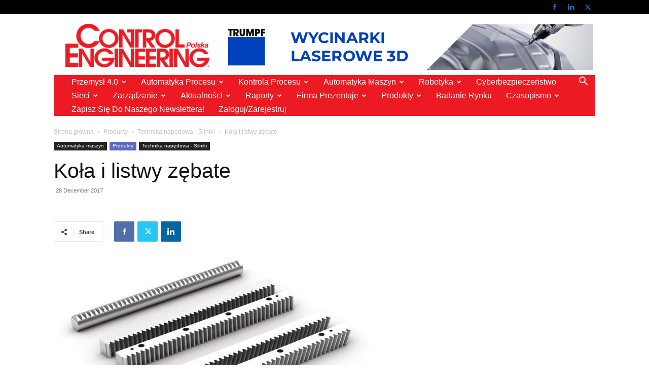

--- FILE ---
content_type: text/html; charset=UTF-8
request_url: https://controlengineering.pl/kola-i-listwy-zebate-2/
body_size: 54044
content:
<!doctype html >
<!--[if IE 8]>    <html class="ie8" lang="en"> <![endif]-->
<!--[if IE 9]>    <html class="ie9" lang="en"> <![endif]-->
<!--[if gt IE 8]><!--> <html lang="en-US"> <!--<![endif]-->
<head>
    <title>Koła i listwy zębate - Control Engineering Polska</title>
    <meta charset="UTF-8" />
    <meta name="viewport" content="width=device-width, initial-scale=1.0">
    <link rel="pingback" href="https://controlengineering.pl/xmlrpc.php" />
    <meta name='robots' content='index, follow, max-image-preview:large, max-snippet:-1, max-video-preview:-1' />
<script type="text/javascript">
/* <![CDATA[ */
window.koko_analytics = {"url":"https:\/\/controlengineering.pl\/wp-admin\/admin-ajax.php?action=koko_analytics_collect","site_url":"https:\/\/controlengineering.pl","post_id":924,"path":"\/kola-i-listwy-zebate-2\/","method":"cookie","use_cookie":true};
/* ]]> */
</script>
<link rel="icon" type="image/png" href="https://controlengineering.pl/wp-content/uploads/2017/09/Control-Engineering-transparent-300x90.png">
	<!-- This site is optimized with the Yoast SEO plugin v26.7 - https://yoast.com/wordpress/plugins/seo/ -->
	<link rel="canonical" href="https://controlengineering.pl/kola-i-listwy-zebate-2/" />
	<meta property="og:locale" content="en_US" />
	<meta property="og:type" content="article" />
	<meta property="og:title" content="Koła i listwy zębate - Control Engineering Polska" />
	<meta property="og:description" content="Asortyment wyrobów Güdel obejmuje szerokie spektrum, od zębników, listew zębatych i układów liniowych po przekładnie i liniowe moduły jedno- i wielo-osiowe do różnorodnych zastosowań w automatyce. Dzięki inteligentnie zaprojektowanemu systemowi [&hellip;]" />
	<meta property="og:url" content="https://controlengineering.pl/kola-i-listwy-zebate-2/" />
	<meta property="og:site_name" content="Control Engineering Polska" />
	<meta property="article:publisher" content="https://www.linkedin.com/company/28181599/admin/updates/" />
	<meta property="article:published_time" content="2017-12-28T14:31:23+00:00" />
	<meta property="article:modified_time" content="2018-01-27T01:32:25+00:00" />
	<meta property="og:image" content="https://controlengineering.pl/wp-content/uploads/2017/12/bd_b6e0fd_rack_i_pinion.jpg" />
	<meta property="og:image:width" content="800" />
	<meta property="og:image:height" content="475" />
	<meta property="og:image:type" content="image/jpeg" />
	<meta name="author" content="Control Engineering Polska" />
	<meta name="twitter:card" content="summary_large_image" />
	<meta name="twitter:creator" content="@CE_Polska" />
	<meta name="twitter:site" content="@CE_Polska" />
	<meta name="twitter:label1" content="Written by" />
	<meta name="twitter:data1" content="Control Engineering Polska" />
	<script type="application/ld+json" class="yoast-schema-graph">{"@context":"https://schema.org","@graph":[{"@type":"Article","@id":"https://controlengineering.pl/kola-i-listwy-zebate-2/#article","isPartOf":{"@id":"https://controlengineering.pl/kola-i-listwy-zebate-2/"},"author":{"name":"Control Engineering Polska","@id":"https://controlengineering.pl/#/schema/person/7b127d90595a07d1eafcd968ea7c4f78"},"headline":"Koła i listwy zębate","datePublished":"2017-12-28T14:31:23+00:00","dateModified":"2018-01-27T01:32:25+00:00","mainEntityOfPage":{"@id":"https://controlengineering.pl/kola-i-listwy-zebate-2/"},"wordCount":100,"commentCount":0,"publisher":{"@id":"https://controlengineering.pl/#organization"},"image":{"@id":"https://controlengineering.pl/kola-i-listwy-zebate-2/#primaryimage"},"thumbnailUrl":"https://controlengineering.pl/wp-content/uploads/2017/12/bd_b6e0fd_rack_i_pinion.jpg","keywords":["Manipulatory"],"articleSection":["Automatyka maszyn","Technika napędowa - Silniki"],"inLanguage":"en-US","potentialAction":[{"@type":"CommentAction","name":"Comment","target":["https://controlengineering.pl/kola-i-listwy-zebate-2/#respond"]}]},{"@type":"WebPage","@id":"https://controlengineering.pl/kola-i-listwy-zebate-2/","url":"https://controlengineering.pl/kola-i-listwy-zebate-2/","name":"Koła i listwy zębate - Control Engineering Polska","isPartOf":{"@id":"https://controlengineering.pl/#website"},"primaryImageOfPage":{"@id":"https://controlengineering.pl/kola-i-listwy-zebate-2/#primaryimage"},"image":{"@id":"https://controlengineering.pl/kola-i-listwy-zebate-2/#primaryimage"},"thumbnailUrl":"https://controlengineering.pl/wp-content/uploads/2017/12/bd_b6e0fd_rack_i_pinion.jpg","datePublished":"2017-12-28T14:31:23+00:00","dateModified":"2018-01-27T01:32:25+00:00","breadcrumb":{"@id":"https://controlengineering.pl/kola-i-listwy-zebate-2/#breadcrumb"},"inLanguage":"en-US","potentialAction":[{"@type":"ReadAction","target":["https://controlengineering.pl/kola-i-listwy-zebate-2/"]}]},{"@type":"ImageObject","inLanguage":"en-US","@id":"https://controlengineering.pl/kola-i-listwy-zebate-2/#primaryimage","url":"https://controlengineering.pl/wp-content/uploads/2017/12/bd_b6e0fd_rack_i_pinion.jpg","contentUrl":"https://controlengineering.pl/wp-content/uploads/2017/12/bd_b6e0fd_rack_i_pinion.jpg","width":800,"height":475},{"@type":"BreadcrumbList","@id":"https://controlengineering.pl/kola-i-listwy-zebate-2/#breadcrumb","itemListElement":[{"@type":"ListItem","position":1,"name":"Home","item":"https://controlengineering.pl/"},{"@type":"ListItem","position":2,"name":"Koła i listwy zębate"}]},{"@type":"WebSite","@id":"https://controlengineering.pl/#website","url":"https://controlengineering.pl/","name":"Control Engineering Polska","description":"Automatyka przemysłowa","publisher":{"@id":"https://controlengineering.pl/#organization"},"potentialAction":[{"@type":"SearchAction","target":{"@type":"EntryPoint","urlTemplate":"https://controlengineering.pl/?s={search_term_string}"},"query-input":{"@type":"PropertyValueSpecification","valueRequired":true,"valueName":"search_term_string"}}],"inLanguage":"en-US"},{"@type":"Organization","@id":"https://controlengineering.pl/#organization","name":"TMI","url":"https://controlengineering.pl/","logo":{"@type":"ImageObject","inLanguage":"en-US","@id":"https://controlengineering.pl/#/schema/logo/image/","url":"https://controlengineering.pl/wp-content/uploads/2023/03/Control-Engineering-smaller.jpeg","contentUrl":"https://controlengineering.pl/wp-content/uploads/2023/03/Control-Engineering-smaller.jpeg","width":506,"height":152,"caption":"TMI"},"image":{"@id":"https://controlengineering.pl/#/schema/logo/image/"},"sameAs":["https://www.linkedin.com/company/28181599/admin/updates/","https://x.com/CE_Polska"]},{"@type":"Person","@id":"https://controlengineering.pl/#/schema/person/7b127d90595a07d1eafcd968ea7c4f78","name":"Control Engineering Polska","image":{"@type":"ImageObject","inLanguage":"en-US","@id":"https://controlengineering.pl/#/schema/person/image/","url":"https://secure.gravatar.com/avatar/65356a8106a85441f8461d720a7b09a1461ff3ed74c6e1e70f451a80913c94f8?s=96&d=mm&r=g","contentUrl":"https://secure.gravatar.com/avatar/65356a8106a85441f8461d720a7b09a1461ff3ed74c6e1e70f451a80913c94f8?s=96&d=mm&r=g","caption":"Control Engineering Polska"},"url":"https://controlengineering.pl/author/weronika/"}]}</script>
	<!-- / Yoast SEO plugin. -->


<link rel="alternate" type="application/rss+xml" title="Control Engineering Polska &raquo; Feed" href="https://controlengineering.pl/feed/" />
<link rel="alternate" type="application/rss+xml" title="Control Engineering Polska &raquo; Comments Feed" href="https://controlengineering.pl/comments/feed/" />
<link rel="alternate" type="text/calendar" title="Control Engineering Polska &raquo; iCal Feed" href="https://controlengineering.pl/kalendarz/?ical=1" />
<link rel="alternate" type="application/rss+xml" title="Control Engineering Polska &raquo; Koła i listwy zębate Comments Feed" href="https://controlengineering.pl/kola-i-listwy-zebate-2/feed/" />
<link rel="alternate" title="oEmbed (JSON)" type="application/json+oembed" href="https://controlengineering.pl/wp-json/oembed/1.0/embed?url=https%3A%2F%2Fcontrolengineering.pl%2Fkola-i-listwy-zebate-2%2F" />
<link rel="alternate" title="oEmbed (XML)" type="text/xml+oembed" href="https://controlengineering.pl/wp-json/oembed/1.0/embed?url=https%3A%2F%2Fcontrolengineering.pl%2Fkola-i-listwy-zebate-2%2F&#038;format=xml" />
<!-- controlengineering.pl is managing ads with Advanced Ads 1.56.4 – https://wpadvancedads.com/ --><script id="contr-ready">
			window.advanced_ads_ready=function(e,a){a=a||"complete";var d=function(e){return"interactive"===a?"loading"!==e:"complete"===e};d(document.readyState)?e():document.addEventListener("readystatechange",(function(a){d(a.target.readyState)&&e()}),{once:"interactive"===a})},window.advanced_ads_ready_queue=window.advanced_ads_ready_queue||[];		</script>
		<style id='wp-img-auto-sizes-contain-inline-css' type='text/css'>
img:is([sizes=auto i],[sizes^="auto," i]){contain-intrinsic-size:3000px 1500px}
/*# sourceURL=wp-img-auto-sizes-contain-inline-css */
</style>
<style id='wp-emoji-styles-inline-css' type='text/css'>

	img.wp-smiley, img.emoji {
		display: inline !important;
		border: none !important;
		box-shadow: none !important;
		height: 1em !important;
		width: 1em !important;
		margin: 0 0.07em !important;
		vertical-align: -0.1em !important;
		background: none !important;
		padding: 0 !important;
	}
/*# sourceURL=wp-emoji-styles-inline-css */
</style>
<link rel='stylesheet' id='wp-block-library-css' href='https://controlengineering.pl/wp-includes/css/dist/block-library/style.min.css?ver=b8c76567780904cb16ddc8de3324dd89' type='text/css' media='all' />
<style id='global-styles-inline-css' type='text/css'>
:root{--wp--preset--aspect-ratio--square: 1;--wp--preset--aspect-ratio--4-3: 4/3;--wp--preset--aspect-ratio--3-4: 3/4;--wp--preset--aspect-ratio--3-2: 3/2;--wp--preset--aspect-ratio--2-3: 2/3;--wp--preset--aspect-ratio--16-9: 16/9;--wp--preset--aspect-ratio--9-16: 9/16;--wp--preset--color--black: #000000;--wp--preset--color--cyan-bluish-gray: #abb8c3;--wp--preset--color--white: #ffffff;--wp--preset--color--pale-pink: #f78da7;--wp--preset--color--vivid-red: #cf2e2e;--wp--preset--color--luminous-vivid-orange: #ff6900;--wp--preset--color--luminous-vivid-amber: #fcb900;--wp--preset--color--light-green-cyan: #7bdcb5;--wp--preset--color--vivid-green-cyan: #00d084;--wp--preset--color--pale-cyan-blue: #8ed1fc;--wp--preset--color--vivid-cyan-blue: #0693e3;--wp--preset--color--vivid-purple: #9b51e0;--wp--preset--gradient--vivid-cyan-blue-to-vivid-purple: linear-gradient(135deg,rgb(6,147,227) 0%,rgb(155,81,224) 100%);--wp--preset--gradient--light-green-cyan-to-vivid-green-cyan: linear-gradient(135deg,rgb(122,220,180) 0%,rgb(0,208,130) 100%);--wp--preset--gradient--luminous-vivid-amber-to-luminous-vivid-orange: linear-gradient(135deg,rgb(252,185,0) 0%,rgb(255,105,0) 100%);--wp--preset--gradient--luminous-vivid-orange-to-vivid-red: linear-gradient(135deg,rgb(255,105,0) 0%,rgb(207,46,46) 100%);--wp--preset--gradient--very-light-gray-to-cyan-bluish-gray: linear-gradient(135deg,rgb(238,238,238) 0%,rgb(169,184,195) 100%);--wp--preset--gradient--cool-to-warm-spectrum: linear-gradient(135deg,rgb(74,234,220) 0%,rgb(151,120,209) 20%,rgb(207,42,186) 40%,rgb(238,44,130) 60%,rgb(251,105,98) 80%,rgb(254,248,76) 100%);--wp--preset--gradient--blush-light-purple: linear-gradient(135deg,rgb(255,206,236) 0%,rgb(152,150,240) 100%);--wp--preset--gradient--blush-bordeaux: linear-gradient(135deg,rgb(254,205,165) 0%,rgb(254,45,45) 50%,rgb(107,0,62) 100%);--wp--preset--gradient--luminous-dusk: linear-gradient(135deg,rgb(255,203,112) 0%,rgb(199,81,192) 50%,rgb(65,88,208) 100%);--wp--preset--gradient--pale-ocean: linear-gradient(135deg,rgb(255,245,203) 0%,rgb(182,227,212) 50%,rgb(51,167,181) 100%);--wp--preset--gradient--electric-grass: linear-gradient(135deg,rgb(202,248,128) 0%,rgb(113,206,126) 100%);--wp--preset--gradient--midnight: linear-gradient(135deg,rgb(2,3,129) 0%,rgb(40,116,252) 100%);--wp--preset--font-size--small: 11px;--wp--preset--font-size--medium: 20px;--wp--preset--font-size--large: 32px;--wp--preset--font-size--x-large: 42px;--wp--preset--font-size--regular: 15px;--wp--preset--font-size--larger: 50px;--wp--preset--spacing--20: 0.44rem;--wp--preset--spacing--30: 0.67rem;--wp--preset--spacing--40: 1rem;--wp--preset--spacing--50: 1.5rem;--wp--preset--spacing--60: 2.25rem;--wp--preset--spacing--70: 3.38rem;--wp--preset--spacing--80: 5.06rem;--wp--preset--shadow--natural: 6px 6px 9px rgba(0, 0, 0, 0.2);--wp--preset--shadow--deep: 12px 12px 50px rgba(0, 0, 0, 0.4);--wp--preset--shadow--sharp: 6px 6px 0px rgba(0, 0, 0, 0.2);--wp--preset--shadow--outlined: 6px 6px 0px -3px rgb(255, 255, 255), 6px 6px rgb(0, 0, 0);--wp--preset--shadow--crisp: 6px 6px 0px rgb(0, 0, 0);}:where(.is-layout-flex){gap: 0.5em;}:where(.is-layout-grid){gap: 0.5em;}body .is-layout-flex{display: flex;}.is-layout-flex{flex-wrap: wrap;align-items: center;}.is-layout-flex > :is(*, div){margin: 0;}body .is-layout-grid{display: grid;}.is-layout-grid > :is(*, div){margin: 0;}:where(.wp-block-columns.is-layout-flex){gap: 2em;}:where(.wp-block-columns.is-layout-grid){gap: 2em;}:where(.wp-block-post-template.is-layout-flex){gap: 1.25em;}:where(.wp-block-post-template.is-layout-grid){gap: 1.25em;}.has-black-color{color: var(--wp--preset--color--black) !important;}.has-cyan-bluish-gray-color{color: var(--wp--preset--color--cyan-bluish-gray) !important;}.has-white-color{color: var(--wp--preset--color--white) !important;}.has-pale-pink-color{color: var(--wp--preset--color--pale-pink) !important;}.has-vivid-red-color{color: var(--wp--preset--color--vivid-red) !important;}.has-luminous-vivid-orange-color{color: var(--wp--preset--color--luminous-vivid-orange) !important;}.has-luminous-vivid-amber-color{color: var(--wp--preset--color--luminous-vivid-amber) !important;}.has-light-green-cyan-color{color: var(--wp--preset--color--light-green-cyan) !important;}.has-vivid-green-cyan-color{color: var(--wp--preset--color--vivid-green-cyan) !important;}.has-pale-cyan-blue-color{color: var(--wp--preset--color--pale-cyan-blue) !important;}.has-vivid-cyan-blue-color{color: var(--wp--preset--color--vivid-cyan-blue) !important;}.has-vivid-purple-color{color: var(--wp--preset--color--vivid-purple) !important;}.has-black-background-color{background-color: var(--wp--preset--color--black) !important;}.has-cyan-bluish-gray-background-color{background-color: var(--wp--preset--color--cyan-bluish-gray) !important;}.has-white-background-color{background-color: var(--wp--preset--color--white) !important;}.has-pale-pink-background-color{background-color: var(--wp--preset--color--pale-pink) !important;}.has-vivid-red-background-color{background-color: var(--wp--preset--color--vivid-red) !important;}.has-luminous-vivid-orange-background-color{background-color: var(--wp--preset--color--luminous-vivid-orange) !important;}.has-luminous-vivid-amber-background-color{background-color: var(--wp--preset--color--luminous-vivid-amber) !important;}.has-light-green-cyan-background-color{background-color: var(--wp--preset--color--light-green-cyan) !important;}.has-vivid-green-cyan-background-color{background-color: var(--wp--preset--color--vivid-green-cyan) !important;}.has-pale-cyan-blue-background-color{background-color: var(--wp--preset--color--pale-cyan-blue) !important;}.has-vivid-cyan-blue-background-color{background-color: var(--wp--preset--color--vivid-cyan-blue) !important;}.has-vivid-purple-background-color{background-color: var(--wp--preset--color--vivid-purple) !important;}.has-black-border-color{border-color: var(--wp--preset--color--black) !important;}.has-cyan-bluish-gray-border-color{border-color: var(--wp--preset--color--cyan-bluish-gray) !important;}.has-white-border-color{border-color: var(--wp--preset--color--white) !important;}.has-pale-pink-border-color{border-color: var(--wp--preset--color--pale-pink) !important;}.has-vivid-red-border-color{border-color: var(--wp--preset--color--vivid-red) !important;}.has-luminous-vivid-orange-border-color{border-color: var(--wp--preset--color--luminous-vivid-orange) !important;}.has-luminous-vivid-amber-border-color{border-color: var(--wp--preset--color--luminous-vivid-amber) !important;}.has-light-green-cyan-border-color{border-color: var(--wp--preset--color--light-green-cyan) !important;}.has-vivid-green-cyan-border-color{border-color: var(--wp--preset--color--vivid-green-cyan) !important;}.has-pale-cyan-blue-border-color{border-color: var(--wp--preset--color--pale-cyan-blue) !important;}.has-vivid-cyan-blue-border-color{border-color: var(--wp--preset--color--vivid-cyan-blue) !important;}.has-vivid-purple-border-color{border-color: var(--wp--preset--color--vivid-purple) !important;}.has-vivid-cyan-blue-to-vivid-purple-gradient-background{background: var(--wp--preset--gradient--vivid-cyan-blue-to-vivid-purple) !important;}.has-light-green-cyan-to-vivid-green-cyan-gradient-background{background: var(--wp--preset--gradient--light-green-cyan-to-vivid-green-cyan) !important;}.has-luminous-vivid-amber-to-luminous-vivid-orange-gradient-background{background: var(--wp--preset--gradient--luminous-vivid-amber-to-luminous-vivid-orange) !important;}.has-luminous-vivid-orange-to-vivid-red-gradient-background{background: var(--wp--preset--gradient--luminous-vivid-orange-to-vivid-red) !important;}.has-very-light-gray-to-cyan-bluish-gray-gradient-background{background: var(--wp--preset--gradient--very-light-gray-to-cyan-bluish-gray) !important;}.has-cool-to-warm-spectrum-gradient-background{background: var(--wp--preset--gradient--cool-to-warm-spectrum) !important;}.has-blush-light-purple-gradient-background{background: var(--wp--preset--gradient--blush-light-purple) !important;}.has-blush-bordeaux-gradient-background{background: var(--wp--preset--gradient--blush-bordeaux) !important;}.has-luminous-dusk-gradient-background{background: var(--wp--preset--gradient--luminous-dusk) !important;}.has-pale-ocean-gradient-background{background: var(--wp--preset--gradient--pale-ocean) !important;}.has-electric-grass-gradient-background{background: var(--wp--preset--gradient--electric-grass) !important;}.has-midnight-gradient-background{background: var(--wp--preset--gradient--midnight) !important;}.has-small-font-size{font-size: var(--wp--preset--font-size--small) !important;}.has-medium-font-size{font-size: var(--wp--preset--font-size--medium) !important;}.has-large-font-size{font-size: var(--wp--preset--font-size--large) !important;}.has-x-large-font-size{font-size: var(--wp--preset--font-size--x-large) !important;}
/*# sourceURL=global-styles-inline-css */
</style>

<style id='classic-theme-styles-inline-css' type='text/css'>
/*! This file is auto-generated */
.wp-block-button__link{color:#fff;background-color:#32373c;border-radius:9999px;box-shadow:none;text-decoration:none;padding:calc(.667em + 2px) calc(1.333em + 2px);font-size:1.125em}.wp-block-file__button{background:#32373c;color:#fff;text-decoration:none}
/*# sourceURL=/wp-includes/css/classic-themes.min.css */
</style>
<link rel='stylesheet' id='unslider-css-css' href='https://controlengineering.pl/wp-content/plugins/_advanced-ads-slider/public/assets/css/unslider.css?ver=1.4.7' type='text/css' media='all' />
<link rel='stylesheet' id='slider-css-css' href='https://controlengineering.pl/wp-content/plugins/_advanced-ads-slider/public/assets/css/slider.css?ver=1.4.7' type='text/css' media='all' />
<link rel='stylesheet' id='contact-form-7-css' href='https://controlengineering.pl/wp-content/plugins/contact-form-7/includes/css/styles.css?ver=6.1.4' type='text/css' media='all' />
<link rel='stylesheet' id='td-plugin-multi-purpose-css' href='https://controlengineering.pl/wp-content/plugins/td-composer/td-multi-purpose/style.css?ver=6e115e4f3fd55dfd38f44cc142869bd1' type='text/css' media='all' />
<link rel='stylesheet' id='chld_thm_cfg_parent-css' href='https://controlengineering.pl/wp-content/themes/Newspaper/style.css?ver=b8c76567780904cb16ddc8de3324dd89' type='text/css' media='all' />
<link rel='stylesheet' id='td-theme-css' href='https://controlengineering.pl/wp-content/themes/Newspaper-child/style.css?ver=1.0.0.1703757710' type='text/css' media='all' />
<style id='td-theme-inline-css' type='text/css'>@media (max-width:767px){.td-header-desktop-wrap{display:none}}@media (min-width:767px){.td-header-mobile-wrap{display:none}}</style>
<link rel='stylesheet' id='td-legacy-framework-front-style-css' href='https://controlengineering.pl/wp-content/plugins/td-composer/legacy/Newspaper/assets/css/td_legacy_main.css?ver=6e115e4f3fd55dfd38f44cc142869bd1' type='text/css' media='all' />
<link rel='stylesheet' id='chld_thm_cfg_separate-css' href='https://controlengineering.pl/wp-content/themes/Newspaper-child/ctc-style.css?ver=b8c76567780904cb16ddc8de3324dd89' type='text/css' media='all' />
<link rel='stylesheet' id='td-standard-pack-framework-front-style-css' href='https://controlengineering.pl/wp-content/plugins/td-standard-pack/Newspaper/assets/css/td_standard_pack_main.css?ver=ced655a2648d3677707c9e7999346fb6' type='text/css' media='all' />
<link rel='stylesheet' id='tdb_style_cloud_templates_front-css' href='https://controlengineering.pl/wp-content/plugins/td-cloud-library/assets/css/tdb_main.css?ver=6cc04771d778c6f460cf525df52258a3' type='text/css' media='all' />
<script type="text/javascript" src="https://controlengineering.pl/wp-includes/js/jquery/jquery.min.js?ver=3.7.1" id="jquery-core-js"></script>
<script type="text/javascript" src="https://controlengineering.pl/wp-includes/js/jquery/jquery-migrate.min.js?ver=3.4.1" id="jquery-migrate-js"></script>
<script type="text/javascript" src="https://controlengineering.pl/wp-content/plugins/_advanced-ads-slider/public/assets/js/unslider.min.js?ver=1.4.7" id="unslider-js-js"></script>
<script type="text/javascript" src="https://controlengineering.pl/wp-content/plugins/_advanced-ads-slider/public/assets/js/jquery.event.move.js?ver=1.4.7" id="unslider-move-js-js"></script>
<script type="text/javascript" src="https://controlengineering.pl/wp-content/plugins/_advanced-ads-slider/public/assets/js/jquery.event.swipe.js?ver=1.4.7" id="unslider-swipe-js-js"></script>
<link rel="https://api.w.org/" href="https://controlengineering.pl/wp-json/" /><link rel="alternate" title="JSON" type="application/json" href="https://controlengineering.pl/wp-json/wp/v2/posts/924" /><link rel="EditURI" type="application/rsd+xml" title="RSD" href="https://controlengineering.pl/xmlrpc.php?rsd" />

<link rel='shortlink' href='https://controlengineering.pl/?p=924' />
<meta name="tec-api-version" content="v1"><meta name="tec-api-origin" content="https://controlengineering.pl"><link rel="alternate" href="https://controlengineering.pl/wp-json/tribe/events/v1/" />    <script>
        window.tdb_global_vars = {"wpRestUrl":"https:\/\/controlengineering.pl\/wp-json\/","permalinkStructure":"\/%postname%\/"};
        window.tdb_p_autoload_vars = {"isAjax":false,"isAdminBarShowing":false,"autoloadScrollPercent":50,"postAutoloadStatus":"off","origPostEditUrl":null};
    </script>
    
    <style id="tdb-global-colors">:root{--accent-color:#fff}</style>
	
<!-- Google tag (gtag.js) -->
<script async src="https://www.googletagmanager.com/gtag/js?id=G-BH9Y9L6T65"></script>
<script>
  window.dataLayer = window.dataLayer || [];
  function gtag(){dataLayer.push(arguments);}
  gtag('js', new Date());

  gtag('config', 'G-BH9Y9L6T65');
</script>
<!-- JS generated by theme -->

<script>
    
    

	    var tdBlocksArray = []; //here we store all the items for the current page

	    // td_block class - each ajax block uses a object of this class for requests
	    function tdBlock() {
		    this.id = '';
		    this.block_type = 1; //block type id (1-234 etc)
		    this.atts = '';
		    this.td_column_number = '';
		    this.td_current_page = 1; //
		    this.post_count = 0; //from wp
		    this.found_posts = 0; //from wp
		    this.max_num_pages = 0; //from wp
		    this.td_filter_value = ''; //current live filter value
		    this.is_ajax_running = false;
		    this.td_user_action = ''; // load more or infinite loader (used by the animation)
		    this.header_color = '';
		    this.ajax_pagination_infinite_stop = ''; //show load more at page x
	    }

        // td_js_generator - mini detector
        ( function () {
            var htmlTag = document.getElementsByTagName("html")[0];

	        if ( navigator.userAgent.indexOf("MSIE 10.0") > -1 ) {
                htmlTag.className += ' ie10';
            }

            if ( !!navigator.userAgent.match(/Trident.*rv\:11\./) ) {
                htmlTag.className += ' ie11';
            }

	        if ( navigator.userAgent.indexOf("Edge") > -1 ) {
                htmlTag.className += ' ieEdge';
            }

            if ( /(iPad|iPhone|iPod)/g.test(navigator.userAgent) ) {
                htmlTag.className += ' td-md-is-ios';
            }

            var user_agent = navigator.userAgent.toLowerCase();
            if ( user_agent.indexOf("android") > -1 ) {
                htmlTag.className += ' td-md-is-android';
            }

            if ( -1 !== navigator.userAgent.indexOf('Mac OS X')  ) {
                htmlTag.className += ' td-md-is-os-x';
            }

            if ( /chrom(e|ium)/.test(navigator.userAgent.toLowerCase()) ) {
               htmlTag.className += ' td-md-is-chrome';
            }

            if ( -1 !== navigator.userAgent.indexOf('Firefox') ) {
                htmlTag.className += ' td-md-is-firefox';
            }

            if ( -1 !== navigator.userAgent.indexOf('Safari') && -1 === navigator.userAgent.indexOf('Chrome') ) {
                htmlTag.className += ' td-md-is-safari';
            }

            if( -1 !== navigator.userAgent.indexOf('IEMobile') ){
                htmlTag.className += ' td-md-is-iemobile';
            }

        })();

        var tdLocalCache = {};

        ( function () {
            "use strict";

            tdLocalCache = {
                data: {},
                remove: function (resource_id) {
                    delete tdLocalCache.data[resource_id];
                },
                exist: function (resource_id) {
                    return tdLocalCache.data.hasOwnProperty(resource_id) && tdLocalCache.data[resource_id] !== null;
                },
                get: function (resource_id) {
                    return tdLocalCache.data[resource_id];
                },
                set: function (resource_id, cachedData) {
                    tdLocalCache.remove(resource_id);
                    tdLocalCache.data[resource_id] = cachedData;
                }
            };
        })();

    
    
var td_viewport_interval_list=[{"limitBottom":767,"sidebarWidth":228},{"limitBottom":1018,"sidebarWidth":300},{"limitBottom":1140,"sidebarWidth":324}];
var tds_general_modal_image="yes";
var tdc_is_installed="yes";
var td_ajax_url="https:\/\/controlengineering.pl\/wp-admin\/admin-ajax.php?td_theme_name=Newspaper&v=12.6.3";
var td_get_template_directory_uri="https:\/\/controlengineering.pl\/wp-content\/plugins\/td-composer\/legacy\/common";
var tds_snap_menu="";
var tds_logo_on_sticky="show_header_logo";
var tds_header_style="3";
var td_please_wait="Prosz\u0119 czeka\u0107 ...";
var td_email_user_pass_incorrect="U\u017cytkownik lub has\u0142o niepoprawne!";
var td_email_user_incorrect="E-mail lub nazwa u\u017cytkownika jest niepoprawna!";
var td_email_incorrect="E-mail niepoprawny!";
var td_user_incorrect="Username incorrect!";
var td_email_user_empty="Email or username empty!";
var td_pass_empty="Pass empty!";
var td_pass_pattern_incorrect="Invalid Pass Pattern!";
var td_retype_pass_incorrect="Retyped Pass incorrect!";
var tds_more_articles_on_post_enable="";
var tds_more_articles_on_post_time_to_wait="2";
var tds_more_articles_on_post_pages_distance_from_top=0;
var tds_captcha="";
var tds_theme_color_site_wide="#4db2ec";
var tds_smart_sidebar="enabled";
var tdThemeName="Newspaper";
var tdThemeNameWl="Newspaper";
var td_magnific_popup_translation_tPrev="Poprzedni (Strza\u0142ka w lewo)";
var td_magnific_popup_translation_tNext="Nast\u0119pny (Strza\u0142ka w prawo)";
var td_magnific_popup_translation_tCounter="%curr% z %total%";
var td_magnific_popup_translation_ajax_tError="Zawarto\u015b\u0107 z %url% nie mo\u017ce by\u0107 za\u0142adowana.";
var td_magnific_popup_translation_image_tError="Obraz #%curr% nie mo\u017ce by\u0107 za\u0142adowany.";
var tdBlockNonce="a2c0dce6dc";
var tdMobileMenu="enabled";
var tdMobileSearch="enabled";
var tdDateNamesI18n={"month_names":["January","February","March","April","May","June","July","August","September","October","November","December"],"month_names_short":["Jan","Feb","Mar","Apr","May","Jun","Jul","Aug","Sep","Oct","Nov","Dec"],"day_names":["Sunday","Monday","Tuesday","Wednesday","Thursday","Friday","Saturday"],"day_names_short":["Sun","Mon","Tue","Wed","Thu","Fri","Sat"]};
var tdb_modal_confirm="Save";
var tdb_modal_cancel="Cancel";
var tdb_modal_confirm_alt="Yes";
var tdb_modal_cancel_alt="No";
var td_ad_background_click_link="";
var td_ad_background_click_target="_blank";
</script>


<!-- Header style compiled by theme -->

<style>ul.sf-menu>.menu-item>a{font-family:"Helvetica Neue",Helvetica,Arial,sans-serif;font-size:16px;line-height:27px;font-weight:300;text-transform:capitalize}:root{--td_header_color:#222222}.td-header-wrap .td-header-top-menu-full,.td-header-wrap .top-header-menu .sub-menu,.tdm-header-style-1.td-header-wrap .td-header-top-menu-full,.tdm-header-style-1.td-header-wrap .top-header-menu .sub-menu,.tdm-header-style-2.td-header-wrap .td-header-top-menu-full,.tdm-header-style-2.td-header-wrap .top-header-menu .sub-menu,.tdm-header-style-3.td-header-wrap .td-header-top-menu-full,.tdm-header-style-3.td-header-wrap .top-header-menu .sub-menu{background-color:#000000}.td-header-style-8 .td-header-top-menu-full{background-color:transparent}.td-header-style-8 .td-header-top-menu-full .td-header-top-menu{background-color:#000000;padding-left:15px;padding-right:15px}.td-header-wrap .td-header-top-menu-full .td-header-top-menu,.td-header-wrap .td-header-top-menu-full{border-bottom:none}.td-header-top-menu,.td-header-top-menu a,.td-header-wrap .td-header-top-menu-full .td-header-top-menu,.td-header-wrap .td-header-top-menu-full a,.td-header-style-8 .td-header-top-menu,.td-header-style-8 .td-header-top-menu a,.td-header-top-menu .td-drop-down-search .entry-title a{color:#ffffff}.td-header-wrap .td-header-sp-top-widget .td-icon-font,.td-header-style-7 .td-header-top-menu .td-social-icon-wrap .td-icon-font{color:#1e73be}.td-header-wrap .td-header-menu-wrap-full,.td-header-menu-wrap.td-affix,.td-header-style-3 .td-header-main-menu,.td-header-style-3 .td-affix .td-header-main-menu,.td-header-style-4 .td-header-main-menu,.td-header-style-4 .td-affix .td-header-main-menu,.td-header-style-8 .td-header-menu-wrap.td-affix,.td-header-style-8 .td-header-top-menu-full{background-color:#ec1b23}.td-boxed-layout .td-header-style-3 .td-header-menu-wrap,.td-boxed-layout .td-header-style-4 .td-header-menu-wrap,.td-header-style-3 .td_stretch_content .td-header-menu-wrap,.td-header-style-4 .td_stretch_content .td-header-menu-wrap{background-color:#ec1b23!important}@media (min-width:1019px){.td-header-style-1 .td-header-sp-recs,.td-header-style-1 .td-header-sp-logo{margin-bottom:28px}}@media (min-width:768px) and (max-width:1018px){.td-header-style-1 .td-header-sp-recs,.td-header-style-1 .td-header-sp-logo{margin-bottom:14px}}.td-header-style-7 .td-header-top-menu{border-bottom:none}ul.sf-menu>.td-menu-item>a,.td-theme-wrap .td-header-menu-social{font-family:"Helvetica Neue",Helvetica,Arial,sans-serif;font-size:16px;line-height:27px;font-weight:300;text-transform:capitalize}.td-header-bg:before{opacity:0.5}.td-footer-wrapper,.td-footer-wrapper .td_block_template_7 .td-block-title>*,.td-footer-wrapper .td_block_template_17 .td-block-title,.td-footer-wrapper .td-block-title-wrap .td-wrapper-pulldown-filter{background-color:#000000}.td-footer-wrapper,.td-footer-wrapper a,.td-footer-wrapper .block-title a,.td-footer-wrapper .block-title span,.td-footer-wrapper .block-title label,.td-footer-wrapper .td-excerpt,.td-footer-wrapper .td-post-author-name span,.td-footer-wrapper .td-post-date,.td-footer-wrapper .td-social-style3 .td_social_type a,.td-footer-wrapper .td-social-style3,.td-footer-wrapper .td-social-style4 .td_social_type a,.td-footer-wrapper .td-social-style4,.td-footer-wrapper .td-social-style9,.td-footer-wrapper .td-social-style10,.td-footer-wrapper .td-social-style2 .td_social_type a,.td-footer-wrapper .td-social-style8 .td_social_type a,.td-footer-wrapper .td-social-style2 .td_social_type,.td-footer-wrapper .td-social-style8 .td_social_type,.td-footer-template-13 .td-social-name,.td-footer-wrapper .td_block_template_7 .td-block-title>*{color:#739fc6}.td-footer-wrapper .widget_calendar th,.td-footer-wrapper .widget_calendar td,.td-footer-wrapper .td-social-style2 .td_social_type .td-social-box,.td-footer-wrapper .td-social-style8 .td_social_type .td-social-box,.td-social-style-2 .td-icon-font:after{border-color:#739fc6}.td-footer-wrapper .td-module-comments a,.td-footer-wrapper .td-post-category,.td-footer-wrapper .td-slide-meta .td-post-author-name span,.td-footer-wrapper .td-slide-meta .td-post-date{color:#fff}.td-footer-bottom-full .td-container::before{background-color:rgba(115,159,198,0.1)}.td-sub-footer-container,.td-subfooter-menu li a{color:#ffffff}.td-subfooter-menu li a:hover{color:#1e73be}.td-footer-wrapper::before{background-size:cover}.td-footer-wrapper::before{background-position:center center}.td-footer-wrapper::before{opacity:0.1}.top-header-menu>li>a,.td-weather-top-widget .td-weather-now .td-big-degrees,.td-weather-top-widget .td-weather-header .td-weather-city,.td-header-sp-top-menu .td_data_time{font-family:"Helvetica Neue",Helvetica,Arial,sans-serif;font-size:12px;font-weight:normal}.tdm-menu-active-style2 .tdm-header ul.sf-menu>.td-menu-item,.tdm-menu-active-style4 .tdm-header ul.sf-menu>.td-menu-item,.tdm-header .tdm-header-menu-btns,.tdm-header-style-1 .td-main-menu-logo a,.tdm-header-style-2 .td-main-menu-logo a,.tdm-header-style-3 .td-main-menu-logo a{line-height:27px}.tdm-header-style-1 .td-main-menu-logo,.tdm-header-style-2 .td-main-menu-logo,.tdm-header-style-3 .td-main-menu-logo{height:27px}@media (min-width:768px){.td-header-style-4 .td-main-menu-logo img,.td-header-style-5 .td-main-menu-logo img,.td-header-style-6 .td-main-menu-logo img,.td-header-style-7 .td-header-sp-logo img,.td-header-style-12 .td-main-menu-logo img{max-height:27px}.td-header-style-4 .td-main-menu-logo,.td-header-style-5 .td-main-menu-logo,.td-header-style-6 .td-main-menu-logo,.td-header-style-7 .td-header-sp-logo,.td-header-style-12 .td-main-menu-logo{height:27px}.td-header-style-4 .td-main-menu-logo a,.td-header-style-5 .td-main-menu-logo a,.td-header-style-6 .td-main-menu-logo a,.td-header-style-7 .td-header-sp-logo a,.td-header-style-7 .td-header-sp-logo img,.td-header-style-12 .td-main-menu-logo a,.td-header-style-12 .td-header-menu-wrap .sf-menu>li>a{line-height:27px}.td-header-style-7 .sf-menu,.td-header-style-7 .td-header-menu-social{margin-top:0}.td-header-style-7 #td-top-search{top:0;bottom:0}.td-header-wrap .header-search-wrap #td-header-search-button .td-icon-search{line-height:27px}.tdm-header-style-1 .td-main-menu-logo img,.tdm-header-style-2 .td-main-menu-logo img,.tdm-header-style-3 .td-main-menu-logo img{max-height:27px}}ul.sf-menu>.menu-item>a{font-family:"Helvetica Neue",Helvetica,Arial,sans-serif;font-size:16px;line-height:27px;font-weight:300;text-transform:capitalize}:root{--td_header_color:#222222}.td-header-wrap .td-header-top-menu-full,.td-header-wrap .top-header-menu .sub-menu,.tdm-header-style-1.td-header-wrap .td-header-top-menu-full,.tdm-header-style-1.td-header-wrap .top-header-menu .sub-menu,.tdm-header-style-2.td-header-wrap .td-header-top-menu-full,.tdm-header-style-2.td-header-wrap .top-header-menu .sub-menu,.tdm-header-style-3.td-header-wrap .td-header-top-menu-full,.tdm-header-style-3.td-header-wrap .top-header-menu .sub-menu{background-color:#000000}.td-header-style-8 .td-header-top-menu-full{background-color:transparent}.td-header-style-8 .td-header-top-menu-full .td-header-top-menu{background-color:#000000;padding-left:15px;padding-right:15px}.td-header-wrap .td-header-top-menu-full .td-header-top-menu,.td-header-wrap .td-header-top-menu-full{border-bottom:none}.td-header-top-menu,.td-header-top-menu a,.td-header-wrap .td-header-top-menu-full .td-header-top-menu,.td-header-wrap .td-header-top-menu-full a,.td-header-style-8 .td-header-top-menu,.td-header-style-8 .td-header-top-menu a,.td-header-top-menu .td-drop-down-search .entry-title a{color:#ffffff}.td-header-wrap .td-header-sp-top-widget .td-icon-font,.td-header-style-7 .td-header-top-menu .td-social-icon-wrap .td-icon-font{color:#1e73be}.td-header-wrap .td-header-menu-wrap-full,.td-header-menu-wrap.td-affix,.td-header-style-3 .td-header-main-menu,.td-header-style-3 .td-affix .td-header-main-menu,.td-header-style-4 .td-header-main-menu,.td-header-style-4 .td-affix .td-header-main-menu,.td-header-style-8 .td-header-menu-wrap.td-affix,.td-header-style-8 .td-header-top-menu-full{background-color:#ec1b23}.td-boxed-layout .td-header-style-3 .td-header-menu-wrap,.td-boxed-layout .td-header-style-4 .td-header-menu-wrap,.td-header-style-3 .td_stretch_content .td-header-menu-wrap,.td-header-style-4 .td_stretch_content .td-header-menu-wrap{background-color:#ec1b23!important}@media (min-width:1019px){.td-header-style-1 .td-header-sp-recs,.td-header-style-1 .td-header-sp-logo{margin-bottom:28px}}@media (min-width:768px) and (max-width:1018px){.td-header-style-1 .td-header-sp-recs,.td-header-style-1 .td-header-sp-logo{margin-bottom:14px}}.td-header-style-7 .td-header-top-menu{border-bottom:none}ul.sf-menu>.td-menu-item>a,.td-theme-wrap .td-header-menu-social{font-family:"Helvetica Neue",Helvetica,Arial,sans-serif;font-size:16px;line-height:27px;font-weight:300;text-transform:capitalize}.td-header-bg:before{opacity:0.5}.td-footer-wrapper,.td-footer-wrapper .td_block_template_7 .td-block-title>*,.td-footer-wrapper .td_block_template_17 .td-block-title,.td-footer-wrapper .td-block-title-wrap .td-wrapper-pulldown-filter{background-color:#000000}.td-footer-wrapper,.td-footer-wrapper a,.td-footer-wrapper .block-title a,.td-footer-wrapper .block-title span,.td-footer-wrapper .block-title label,.td-footer-wrapper .td-excerpt,.td-footer-wrapper .td-post-author-name span,.td-footer-wrapper .td-post-date,.td-footer-wrapper .td-social-style3 .td_social_type a,.td-footer-wrapper .td-social-style3,.td-footer-wrapper .td-social-style4 .td_social_type a,.td-footer-wrapper .td-social-style4,.td-footer-wrapper .td-social-style9,.td-footer-wrapper .td-social-style10,.td-footer-wrapper .td-social-style2 .td_social_type a,.td-footer-wrapper .td-social-style8 .td_social_type a,.td-footer-wrapper .td-social-style2 .td_social_type,.td-footer-wrapper .td-social-style8 .td_social_type,.td-footer-template-13 .td-social-name,.td-footer-wrapper .td_block_template_7 .td-block-title>*{color:#739fc6}.td-footer-wrapper .widget_calendar th,.td-footer-wrapper .widget_calendar td,.td-footer-wrapper .td-social-style2 .td_social_type .td-social-box,.td-footer-wrapper .td-social-style8 .td_social_type .td-social-box,.td-social-style-2 .td-icon-font:after{border-color:#739fc6}.td-footer-wrapper .td-module-comments a,.td-footer-wrapper .td-post-category,.td-footer-wrapper .td-slide-meta .td-post-author-name span,.td-footer-wrapper .td-slide-meta .td-post-date{color:#fff}.td-footer-bottom-full .td-container::before{background-color:rgba(115,159,198,0.1)}.td-sub-footer-container,.td-subfooter-menu li a{color:#ffffff}.td-subfooter-menu li a:hover{color:#1e73be}.td-footer-wrapper::before{background-size:cover}.td-footer-wrapper::before{background-position:center center}.td-footer-wrapper::before{opacity:0.1}.top-header-menu>li>a,.td-weather-top-widget .td-weather-now .td-big-degrees,.td-weather-top-widget .td-weather-header .td-weather-city,.td-header-sp-top-menu .td_data_time{font-family:"Helvetica Neue",Helvetica,Arial,sans-serif;font-size:12px;font-weight:normal}.tdm-menu-active-style2 .tdm-header ul.sf-menu>.td-menu-item,.tdm-menu-active-style4 .tdm-header ul.sf-menu>.td-menu-item,.tdm-header .tdm-header-menu-btns,.tdm-header-style-1 .td-main-menu-logo a,.tdm-header-style-2 .td-main-menu-logo a,.tdm-header-style-3 .td-main-menu-logo a{line-height:27px}.tdm-header-style-1 .td-main-menu-logo,.tdm-header-style-2 .td-main-menu-logo,.tdm-header-style-3 .td-main-menu-logo{height:27px}@media (min-width:768px){.td-header-style-4 .td-main-menu-logo img,.td-header-style-5 .td-main-menu-logo img,.td-header-style-6 .td-main-menu-logo img,.td-header-style-7 .td-header-sp-logo img,.td-header-style-12 .td-main-menu-logo img{max-height:27px}.td-header-style-4 .td-main-menu-logo,.td-header-style-5 .td-main-menu-logo,.td-header-style-6 .td-main-menu-logo,.td-header-style-7 .td-header-sp-logo,.td-header-style-12 .td-main-menu-logo{height:27px}.td-header-style-4 .td-main-menu-logo a,.td-header-style-5 .td-main-menu-logo a,.td-header-style-6 .td-main-menu-logo a,.td-header-style-7 .td-header-sp-logo a,.td-header-style-7 .td-header-sp-logo img,.td-header-style-12 .td-main-menu-logo a,.td-header-style-12 .td-header-menu-wrap .sf-menu>li>a{line-height:27px}.td-header-style-7 .sf-menu,.td-header-style-7 .td-header-menu-social{margin-top:0}.td-header-style-7 #td-top-search{top:0;bottom:0}.td-header-wrap .header-search-wrap #td-header-search-button .td-icon-search{line-height:27px}.tdm-header-style-1 .td-main-menu-logo img,.tdm-header-style-2 .td-main-menu-logo img,.tdm-header-style-3 .td-main-menu-logo img{max-height:27px}}</style>

<script  async src="https://pagead2.googlesyndication.com/pagead/js/adsbygoogle.js?client=ca-pub-4353093659037250" crossorigin="anonymous"></script><script data-ad-client="ca-pub-4353093659037250" async src="https://pagead2.googlesyndication.com/pagead/js/adsbygoogle.js"></script>


<script type="application/ld+json">
    {
        "@context": "https://schema.org",
        "@type": "BreadcrumbList",
        "itemListElement": [
            {
                "@type": "ListItem",
                "position": 1,
                "item": {
                    "@type": "WebSite",
                    "@id": "https://controlengineering.pl/",
                    "name": "Strona główna"
                }
            },
            {
                "@type": "ListItem",
                "position": 2,
                    "item": {
                    "@type": "WebPage",
                    "@id": "https://controlengineering.pl/category/produkty/",
                    "name": "Produkty"
                }
            }
            ,{
                "@type": "ListItem",
                "position": 3,
                    "item": {
                    "@type": "WebPage",
                    "@id": "https://controlengineering.pl/category/produkty/technika-napedowa-silniki/",
                    "name": "Technika napędowa - Silniki"                                
                }
            }
            ,{
                "@type": "ListItem",
                "position": 4,
                    "item": {
                    "@type": "WebPage",
                    "@id": "https://controlengineering.pl/kola-i-listwy-zebate-2/",
                    "name": "Koła i listwy zębate"                                
                }
            }    
        ]
    }
</script>
<link rel="icon" href="https://controlengineering.pl/wp-content/uploads/2019/04/Untitled-5-3-150x150.png" sizes="32x32" />
<link rel="icon" href="https://controlengineering.pl/wp-content/uploads/2019/04/Untitled-5-3.png" sizes="192x192" />
<link rel="apple-touch-icon" href="https://controlengineering.pl/wp-content/uploads/2019/04/Untitled-5-3.png" />
<meta name="msapplication-TileImage" content="https://controlengineering.pl/wp-content/uploads/2019/04/Untitled-5-3.png" />
		<style type="text/css" id="wp-custom-css">
			aside.td_block_template_1.widget.widget_categories {
    max-height: 1259px;
}
/* Make the between-articles ad slot show full width without clipping */
.td-a-rec,
.td-a-rec iframe,
.td-a-rec ins {
  max-width: 100% !important;
  width: auto !important;
  overflow: visible !important;
  display: block !important;
  margin: 0 auto !important;
}

/* De-clips ad containers commonly used by Newspaper/Advanced Ads */
.td-a-rec,
.td-block-wrap,
.tdc-row,
.tdc-column,
.advads,
.advads-placement {
  overflow: visible !important;
}




.i-amphtml-layout-fixed, [layout=fixed][width][height]:not(.i-amphtml-layout-fixed) {
  
    position: initial!important;
}

.td-header-style-3 .td-header-sp-logo {
    width: 284px;
    position: relative;
    height: 90px;
    margin: 17px 28px 0px 23px;
}
.td-header-style-3 .td-header-sp-recs {

    margin: 20px 0 10px 0!important;
}

iframe {
    border: none;
}

.mp_wrapper textarea {
   
    display: none;
}

.mp-form-row.mepr_bold.mepr_price {
    display: none;
}

span.mepr-nav-item.mepr-subscriptions {
    display: none;
}
span.mepr-nav-item.mepr-payments {
    display: none;
}

.mp-form-row.mepr_custom_field.mepr_mepr_zgodnie_z_ustawa_z_dnia_29_sierpnia_1997_r_o_ochronie_danych_osobowych_dz_u_z_2002r_nr_101_poz_926_z_pozn_zm_wypelniajac_ten_formularz_wyrazasz_zgode_na_przetwarzane_twoich_danych_osobo {
    font-size: x-small;
}
.tribe-common a, .tribe-common a:active, .tribe-common a:focus, .tribe-common a:hover, .tribe-common a:visited {
    color: #739fc6!important;}
.tribe-common .tribe-common-h2 {
    color: #739fc6!important;}
.tribe-common .tribe-common-b2 {
    color: #739fc6!important;}

.tribe-events-widget .tribe-events-widget-events-list__event-date-tag-month {
  
    color: #739fc6!important;}

.tribe-common .tribe-common-h5, .tribe-common .tribe-common-h6 {color: #739fc6!important;
font-weight: 800!important;}		</style>
		
<!-- Button style compiled by theme -->

<style></style>

	<style id="tdw-css-placeholder"></style></head>

<body data-rsssl=1 class="wp-singular post-template-default single single-post postid-924 single-format-standard wp-theme-Newspaper wp-child-theme-Newspaper-child td-standard-pack tribe-no-js kola-i-listwy-zebate-2 global-block-template-1 aa-prefix-contr- td-full-layout" itemscope="itemscope" itemtype="https://schema.org/WebPage">

            <div class="td-scroll-up  td-hide-scroll-up-on-mob" style="display:none;"><i class="td-icon-menu-up"></i></div>
    
    <div class="td-menu-background" style="visibility:hidden"></div>
<div id="td-mobile-nav" style="visibility:hidden">
    <div class="td-mobile-container">
        <!-- mobile menu top section -->
        <div class="td-menu-socials-wrap">
            <!-- socials -->
            <div class="td-menu-socials">
                
        <span class="td-social-icon-wrap">
            <a target="_blank" href="https://www.facebook.com/controlengineeringpolska/" title="Facebook">
                <i class="td-icon-font td-icon-facebook"></i>
                <span style="display: none">Facebook</span>
            </a>
        </span>
        <span class="td-social-icon-wrap">
            <a target="_blank" href="https://www.linkedin.com/company/control-engineering-polska/" title="Linkedin">
                <i class="td-icon-font td-icon-linkedin"></i>
                <span style="display: none">Linkedin</span>
            </a>
        </span>
        <span class="td-social-icon-wrap">
            <a target="_blank" href="https://twitter.com/CE_Polska" title="Twitter">
                <i class="td-icon-font td-icon-twitter"></i>
                <span style="display: none">Twitter</span>
            </a>
        </span>            </div>
            <!-- close button -->
            <div class="td-mobile-close">
                <span><i class="td-icon-close-mobile"></i></span>
            </div>
        </div>

        <!-- login section -->
        
        <!-- menu section -->
        <div class="td-mobile-content">
            <div class="menu-control-engineering-main-menu-container"><ul id="menu-control-engineering-main-menu" class="td-mobile-main-menu"><li id="menu-item-32788" class="menu-item menu-item-type-taxonomy menu-item-object-category menu-item-first menu-item-has-children menu-item-32788"><a href="https://controlengineering.pl/category/przemysl-4-0/">Przemysł 4.0<i class="td-icon-menu-right td-element-after"></i></a>
<ul class="sub-menu">
	<li id="menu-item-0" class="menu-item-0"><a href="https://controlengineering.pl/category/przemysl-4-0/big-data/">Big Data</a></li>
	<li class="menu-item-0"><a href="https://controlengineering.pl/category/przemysl-4-0/iiot/">Przemysłowy Internet Rzeczy</a></li>
	<li class="menu-item-0"><a href="https://controlengineering.pl/category/przemysl-4-0/rzeczywistosc-rozszerzona/">Rzeczywistość rozszerzona</a></li>
	<li class="menu-item-0"><a href="https://controlengineering.pl/category/przemysl-4-0/rzeczywistosc-wirtualna/">Rzeczywistość wirtualna</a></li>
	<li class="menu-item-0"><a href="https://controlengineering.pl/category/przemysl-4-0/sztuczna-inteligencja/">Sztuczna inteligencja</a></li>
</ul>
</li>
<li id="menu-item-431" class="menu-item menu-item-type-taxonomy menu-item-object-category menu-item-431"><a href="https://controlengineering.pl/category/automatyka-procesu/">Automatyka procesu</a></li>
<li id="menu-item-432" class="menu-item menu-item-type-taxonomy menu-item-object-category menu-item-432"><a href="https://controlengineering.pl/category/kontrola-procesu/">Kontrola Procesu</a></li>
<li id="menu-item-451" class="menu-item menu-item-type-taxonomy menu-item-object-category current-post-ancestor current-menu-parent current-post-parent menu-item-451"><a href="https://controlengineering.pl/category/automatyka-maszyn/">Automatyka maszyn</a></li>
<li id="menu-item-460" class="menu-item menu-item-type-taxonomy menu-item-object-category menu-item-has-children menu-item-460"><a href="https://controlengineering.pl/category/robotyka/">Robotyka<i class="td-icon-menu-right td-element-after"></i></a>
<ul class="sub-menu">
	<li class="menu-item-0"><a href="https://controlengineering.pl/category/robotyka/roboty-mobilne/">Roboty mobilne</a></li>
	<li class="menu-item-0"><a href="https://controlengineering.pl/category/robotyka/roboty-paletyzujace/">Roboty paletyzujące</a></li>
	<li class="menu-item-0"><a href="https://controlengineering.pl/category/robotyka/roboty-spawalnicze/">Roboty spawalnicze</a></li>
	<li class="menu-item-0"><a href="https://controlengineering.pl/category/robotyka/roboty-wspolpracujace/">Roboty współpracujące</a></li>
</ul>
</li>
<li id="menu-item-96673" class="menu-item menu-item-type-taxonomy menu-item-object-category menu-item-96673"><a href="https://controlengineering.pl/category/cyberbezpieczenstwo/">Cyberbezpieczeństwo</a></li>
<li id="menu-item-459" class="menu-item menu-item-type-taxonomy menu-item-object-category menu-item-459"><a href="https://controlengineering.pl/category/sieci-i-komunikacja/">Sieci</a></li>
<li id="menu-item-92591" class="menu-item menu-item-type-taxonomy menu-item-object-category menu-item-92591"><a href="https://controlengineering.pl/category/zarzadzanie/">Zarządzanie</a></li>
<li id="menu-item-454" class="menu-item menu-item-type-taxonomy menu-item-object-category menu-item-has-children menu-item-454"><a href="https://controlengineering.pl/category/aktualnosci/">Aktualności<i class="td-icon-menu-right td-element-after"></i></a>
<ul class="sub-menu">
	<li class="menu-item-0"><a href="https://controlengineering.pl/category/aktualnosci/biznes-i-gospodarka/">Biznes i gospodarka</a></li>
	<li class="menu-item-0"><a href="https://controlengineering.pl/category/aktualnosci/english/">News in English</a></li>
	<li class="menu-item-0"><a href="https://controlengineering.pl/category/aktualnosci/wydarzenie/">Wydarzenie</a></li>
	<li class="menu-item-0"><a href="https://controlengineering.pl/category/aktualnosci/wydarzenie/targi/">Targi</a></li>
	<li class="menu-item-0"><a href="https://controlengineering.pl/category/aktualnosci/wydarzenie/targi/automaticon-2018/">Automaticon 2018</a></li>
	<li class="menu-item-0"><a href="https://controlengineering.pl/category/aktualnosci/wydarzenie/targi/automaticon-2019/">Automaticon 2019</a></li>
</ul>
</li>
<li id="menu-item-1373" class="menu-item menu-item-type-taxonomy menu-item-object-category menu-item-1373"><a href="https://controlengineering.pl/category/raporty/">Raporty</a></li>
<li id="menu-item-96137" class="menu-item menu-item-type-taxonomy menu-item-object-category menu-item-has-children menu-item-96137"><a href="https://controlengineering.pl/category/firma-prezentuje/">Firma prezentuje<i class="td-icon-menu-right td-element-after"></i></a>
<ul class="sub-menu">
	<li class="menu-item-0"><a href="https://controlengineering.pl/category/firma-prezentuje/firma-prezentuje-firma-prezentuje/">Firma Prezentuje</a></li>
</ul>
</li>
<li id="menu-item-436" class="menu-item menu-item-type-taxonomy menu-item-object-category current-post-ancestor menu-item-has-children menu-item-436"><a href="https://controlengineering.pl/category/produkty/">Produkty<i class="td-icon-menu-right td-element-after"></i></a>
<ul class="sub-menu">
	<li id="menu-item-1306" class="menu-item menu-item-type-taxonomy menu-item-object-category menu-item-1306"><a href="https://controlengineering.pl/category/produkty/bezpieczenstwo-produkty/">Bezpieczeństwo</a></li>
	<li id="menu-item-1307" class="menu-item menu-item-type-taxonomy menu-item-object-category menu-item-1307"><a href="https://controlengineering.pl/category/produkty/czujniki-bezkontaktowe/">Czujniki bezkontaktowe</a></li>
	<li id="menu-item-1308" class="menu-item menu-item-type-taxonomy menu-item-object-category menu-item-1308"><a href="https://controlengineering.pl/category/produkty/czujniki-kontaktowe/">Czujniki kontaktowe</a></li>
	<li id="menu-item-1309" class="menu-item menu-item-type-taxonomy menu-item-object-category menu-item-1309"><a href="https://controlengineering.pl/category/produkty/komputery-przemyslowe-industrial-personal-computer-ipc/">Komputery przemysłowe (Industrial Personal Computer &#8211; IPC)</a></li>
	<li id="menu-item-1310" class="menu-item menu-item-type-taxonomy menu-item-object-category menu-item-1310"><a href="https://controlengineering.pl/category/produkty/komunikacja-bezprzewodowa/">Komunikacja bezprzewodowa</a></li>
	<li id="menu-item-1311" class="menu-item menu-item-type-taxonomy menu-item-object-category menu-item-1311"><a href="https://controlengineering.pl/category/produkty/komunikacja-przewodowa/">Komunikacja przewodowa</a></li>
	<li id="menu-item-1312" class="menu-item menu-item-type-taxonomy menu-item-object-category menu-item-1312"><a href="https://controlengineering.pl/category/produkty/kontrola-procesu-produkty/">Kontrola procesu</a></li>
	<li id="menu-item-1313" class="menu-item menu-item-type-taxonomy menu-item-object-category menu-item-1313"><a href="https://controlengineering.pl/category/produkty/mobilne-aplikacje/">Mobilne aplikacje</a></li>
	<li id="menu-item-1314" class="menu-item menu-item-type-taxonomy menu-item-object-category menu-item-1314"><a href="https://controlengineering.pl/category/produkty/oprogramowanie-przemyslowe/">Oprogramowanie przemysłowe</a></li>
	<li id="menu-item-33247" class="menu-item menu-item-type-taxonomy menu-item-object-category menu-item-33247"><a href="https://controlengineering.pl/category/panele-operatorskie/">Panele operatorskie</a></li>
	<li id="menu-item-1316" class="menu-item menu-item-type-taxonomy menu-item-object-category menu-item-1316"><a href="https://controlengineering.pl/category/produkty/plc-pac/">PLC/PAC</a></li>
	<li id="menu-item-32914" class="menu-item menu-item-type-taxonomy menu-item-object-category menu-item-32914"><a href="https://controlengineering.pl/category/produkty/przemysl-4-0-produkty/">Przemysł 4.0 &#8211; Produkty</a></li>
	<li id="menu-item-1318" class="menu-item menu-item-type-taxonomy menu-item-object-category menu-item-1318"><a href="https://controlengineering.pl/category/produkty/roboty-przemyslowe/">Roboty przemysłowe</a></li>
	<li id="menu-item-1319" class="menu-item menu-item-type-taxonomy menu-item-object-category menu-item-1319"><a href="https://controlengineering.pl/category/produkty/roboty-przemyslowe-osprzet/">Roboty przemysłowe &#8211; Osprzęt</a></li>
	<li id="menu-item-33248" class="menu-item menu-item-type-taxonomy menu-item-object-category menu-item-33248"><a href="https://controlengineering.pl/category/produkty/systemy-wizyjne-systemy-rfid-produkty/">Systemy wizyjne/ Systemy RFID</a></li>
	<li id="menu-item-29720" class="menu-item menu-item-type-taxonomy menu-item-object-category menu-item-29720"><a href="https://controlengineering.pl/category/produkty/technika-napedowa-przemienniki-czestotliwosci/">Technika napędowa &#8211; Przemienniki częstotliwości</a></li>
	<li id="menu-item-29721" class="menu-item menu-item-type-taxonomy menu-item-object-category current-post-ancestor current-menu-parent current-post-parent menu-item-29721"><a href="https://controlengineering.pl/category/produkty/technika-napedowa-silniki/">Technika napędowa &#8211; Silniki</a></li>
</ul>
</li>
<li id="menu-item-32923" class="menu-item menu-item-type-taxonomy menu-item-object-category menu-item-32923"><a href="https://controlengineering.pl/category/badanie-rynku/">Badanie rynku</a></li>
<li id="menu-item-28242" class="menu-item menu-item-type-taxonomy menu-item-object-category menu-item-28242"><a href="https://controlengineering.pl/category/czasopismo/">Czasopismo</a></li>
<li id="menu-item-99123" class="menu-item menu-item-type-post_type menu-item-object-page menu-item-99123"><a href="https://controlengineering.pl/zapisz-sie-do-naszego-newslettera/">Zapisz się do naszego Newslettera!</a></li>
<li id="menu-item-30251" class="menu-item menu-item-type-post_type menu-item-object-page menu-item-30251"><a href="https://controlengineering.pl/login/">Zaloguj/Zarejestruj</a></li>
</ul></div>        </div>
    </div>

    <!-- register/login section -->
    </div><div class="td-search-background" style="visibility:hidden"></div>
<div class="td-search-wrap-mob" style="visibility:hidden">
	<div class="td-drop-down-search">
		<form method="get" class="td-search-form" action="https://controlengineering.pl/">
			<!-- close button -->
			<div class="td-search-close">
				<span><i class="td-icon-close-mobile"></i></span>
			</div>
			<div role="search" class="td-search-input">
				<span>Wyszukiwanie</span>
				<input id="td-header-search-mob" type="text" value="" name="s" autocomplete="off" />
			</div>
		</form>
		<div id="td-aj-search-mob" class="td-ajax-search-flex"></div>
	</div>
</div>

    <div id="td-outer-wrap" class="td-theme-wrap">
    
        
            <div class="tdc-header-wrap ">

            <!--
Header style 3
-->


<div class="td-header-wrap td-header-style-3 ">
    
    <div class="td-header-top-menu-full td-container-wrap td_stretch_container">
        <div class="td-container td-header-row td-header-top-menu">
            
    <div class="top-bar-style-4">
        <div class="td-header-sp-top-widget">
    
    
        
        <span class="td-social-icon-wrap">
            <a target="_blank" href="https://www.facebook.com/controlengineeringpolska/" title="Facebook">
                <i class="td-icon-font td-icon-facebook"></i>
                <span style="display: none">Facebook</span>
            </a>
        </span>
        <span class="td-social-icon-wrap">
            <a target="_blank" href="https://www.linkedin.com/company/control-engineering-polska/" title="Linkedin">
                <i class="td-icon-font td-icon-linkedin"></i>
                <span style="display: none">Linkedin</span>
            </a>
        </span>
        <span class="td-social-icon-wrap">
            <a target="_blank" href="https://twitter.com/CE_Polska" title="Twitter">
                <i class="td-icon-font td-icon-twitter"></i>
                <span style="display: none">Twitter</span>
            </a>
        </span>    </div>

        
<div class="td-header-sp-top-menu">


	</div>
    </div>

<!-- LOGIN MODAL -->

                <div id="login-form" class="white-popup-block mfp-hide mfp-with-anim td-login-modal-wrap">
                    <div class="td-login-wrap">
                        <a href="#" aria-label="Back" class="td-back-button"><i class="td-icon-modal-back"></i></a>
                        <div id="td-login-div" class="td-login-form-div td-display-block">
                            <div class="td-login-panel-title">Zaloguj</div>
                            <div class="td-login-panel-descr">Witamy! Zaloguj się na swoje konto</div>
                            <div class="td_display_err"></div>
                            <form id="loginForm" action="#" method="post">
                                <div class="td-login-inputs"><input class="td-login-input" autocomplete="username" type="text" name="login_email" id="login_email" value="" required><label for="login_email">Twoja nazwa użytkownika</label></div>
                                <div class="td-login-inputs"><input class="td-login-input" autocomplete="current-password" type="password" name="login_pass" id="login_pass" value="" required><label for="login_pass">Twoje hasło</label></div>
                                <input type="button"  name="login_button" id="login_button" class="wpb_button btn td-login-button" value="Login">
                                
                            </form>

                            

                            <div class="td-login-info-text"><a href="#" id="forgot-pass-link">Forgot your password? Get help</a></div>
                            
                            
                            
                            <div class="td-login-info-text"><a class="privacy-policy-link" href="https://controlengineering.pl/polityka-prywatnosci/">Polityka Prywatności</a></div>
                        </div>

                        

                         <div id="td-forgot-pass-div" class="td-login-form-div td-display-none">
                            <div class="td-login-panel-title">Odzyskiwanie hasła</div>
                            <div class="td-login-panel-descr">Odzyskaj swoje hasło</div>
                            <div class="td_display_err"></div>
                            <form id="forgotpassForm" action="#" method="post">
                                <div class="td-login-inputs"><input class="td-login-input" type="text" name="forgot_email" id="forgot_email" value="" required><label for="forgot_email">Twój e-mail</label></div>
                                <input type="button" name="forgot_button" id="forgot_button" class="wpb_button btn td-login-button" value="Send My Password">
                            </form>
                            <div class="td-login-info-text">Hasło zostanie wysłane e-mailem.</div>
                        </div>
                        
                        
                    </div>
                </div>
                        </div>
    </div>

    <div class="td-banner-wrap-full td-container-wrap td_stretch_container">
        <div class="td-container td-header-row td-header-header">
            <div class="td-header-sp-logo">
                        <a class="td-main-logo" href="https://controlengineering.pl/">
            <img class="td-retina-data" data-retina="https://controlengineering.pl/wp-content/uploads/2017/09/Control-Engineering-transparent-300x90.png" src="https://controlengineering.pl/wp-content/uploads/2017/09/Control-Engineering-transparent-300x90.png" alt="Control Engineering" title="Control Engineering" />
            <span class="td-visual-hidden">Control Engineering Polska</span>
        </a>
                </div>
                            <div class="td-header-sp-recs">
                    <div class="td-header-rec-wrap">
    <div class="td-a-rec td-a-rec-id-header  td-a-rec-no-translate tdi_1 td_block_template_1">
<style>.tdi_1.td-a-rec{text-align:center}.tdi_1.td-a-rec:not(.td-a-rec-no-translate){transform:translateZ(0)}.tdi_1 .td-element-style{z-index:-1}.tdi_1.td-a-rec-img{text-align:left}.tdi_1.td-a-rec-img img{margin:0 auto 0 0}@media (max-width:767px){.tdi_1.td-a-rec-img{text-align:center}}</style><div data-contr-trackid="103290" data-contr-trackbid="1" class="contr-target" id="contr-909233634"><a data-no-instant="1" href="https://www.trumpf.com/pl_PL/produkty/maszyny-systemy/wycinarki-laserowe-3d/" rel="noopener" class="adv-link" target="_blank" aria-label="laser3D (1)"><img fetchpriority="high" decoding="async" src="https://controlengineering.pl/wp-content/uploads/2026/01/laser3D-1.png" alt=""  width="728" height="90"   /></a></div></div>
</div>                </div>
                    </div>
    </div>

    <div class="td-header-menu-wrap-full td-container-wrap ">
        
        <div class="td-header-menu-wrap ">
            <div class="td-container td-header-row td-header-main-menu black-menu">
                <div id="td-header-menu" role="navigation">
        <div id="td-top-mobile-toggle"><a href="#" role="button" aria-label="Menu"><i class="td-icon-font td-icon-mobile"></i></a></div>
        <div class="td-main-menu-logo td-logo-in-header">
        		<a class="td-mobile-logo td-sticky-header" aria-label="Logo" href="https://controlengineering.pl/">
			<img class="td-retina-data" data-retina="https://controlengineering.pl/wp-content/uploads/2017/09/Control-Engineering-transparent-300x90.png" src="https://controlengineering.pl/wp-content/uploads/2017/09/Control-Engineering-transparent-300x90.png" alt="Control Engineering" title="Control Engineering" />
		</a>
			<a class="td-header-logo td-sticky-header" aria-label="Logo" href="https://controlengineering.pl/">
			<img class="td-retina-data" data-retina="https://controlengineering.pl/wp-content/uploads/2017/09/Control-Engineering-transparent-300x90.png" src="https://controlengineering.pl/wp-content/uploads/2017/09/Control-Engineering-transparent-300x90.png" alt="Control Engineering" title="Control Engineering" />
		</a>
	    </div>
    <div class="menu-control-engineering-main-menu-container"><ul id="menu-control-engineering-main-menu-1" class="sf-menu"><li class="menu-item menu-item-type-taxonomy menu-item-object-category menu-item-first td-menu-item td-mega-menu menu-item-32788"><a href="https://controlengineering.pl/category/przemysl-4-0/">Przemysł 4.0</a>
<ul class="sub-menu">
	<li class="menu-item-0"><div class="td-container-border"><div class="td-mega-grid"><div class="td_block_wrap td_block_mega_menu tdi_2 td_with_ajax_pagination td-pb-border-top td_block_template_1 td_ajax_preloading_preload"  data-td-block-uid="tdi_2" ><script>var block_tdi_2 = new tdBlock();
block_tdi_2.id = "tdi_2";
block_tdi_2.atts = '{"limit":4,"td_column_number":3,"ajax_pagination":"next_prev","category_id":"83","show_child_cat":30,"td_ajax_filter_type":"td_category_ids_filter","td_ajax_preloading":"preload","block_type":"td_block_mega_menu","block_template_id":"","header_color":"","ajax_pagination_infinite_stop":"","offset":"","td_filter_default_txt":"","td_ajax_filter_ids":"","el_class":"","color_preset":"","ajax_pagination_next_prev_swipe":"","border_top":"","css":"","tdc_css":"","class":"tdi_2","tdc_css_class":"tdi_2","tdc_css_class_style":"tdi_2_rand_style"}';
block_tdi_2.td_column_number = "3";
block_tdi_2.block_type = "td_block_mega_menu";
block_tdi_2.post_count = "4";
block_tdi_2.found_posts = "756";
block_tdi_2.header_color = "";
block_tdi_2.ajax_pagination_infinite_stop = "";
block_tdi_2.max_num_pages = "189";
tdBlocksArray.push(block_tdi_2);
</script>            <script>
                var tmpObj = JSON.parse(JSON.stringify(block_tdi_2));
                tmpObj.is_ajax_running = true;
                var currentBlockObjSignature = JSON.stringify(tmpObj);
                tdLocalCache.set(currentBlockObjSignature, JSON.stringify({"td_data":"<div class=\"td-mega-row\"><div class=\"td-mega-span\">\r\n        <div class=\"td_module_mega_menu td-animation-stack td-meta-info-hide td_mod_mega_menu\">\r\n            <div class=\"td-module-image\">\r\n                <div class=\"td-module-thumb\"><a href=\"https:\/\/controlengineering.pl\/produktywnosc-napedzana-ai-od-przemyslowego-edge-po-warstwe-enterprise\/\"  rel=\"bookmark\" class=\"td-image-wrap \" title=\"Produktywno\u015b\u0107 nap\u0119dzana AI \u2013 od przemys\u0142owego edge po warstw\u0119 enterprise\" ><img width=\"218\" height=\"150\" class=\"entry-thumb\" src=\"https:\/\/controlengineering.pl\/wp-content\/uploads\/2026\/01\/Copilot_20251212_200635-218x150.png\"  srcset=\"https:\/\/controlengineering.pl\/wp-content\/uploads\/2026\/01\/Copilot_20251212_200635-218x150.png 218w, https:\/\/controlengineering.pl\/wp-content\/uploads\/2026\/01\/Copilot_20251212_200635-100x70.png 100w\" sizes=\"(max-width: 218px) 100vw, 218px\"  alt=\"\" title=\"Produktywno\u015b\u0107 nap\u0119dzana AI \u2013 od przemys\u0142owego edge po warstw\u0119 enterprise\" \/><\/a><\/div>                <a href=\"https:\/\/controlengineering.pl\/category\/przemysl-4-0\/sztuczna-inteligencja\/\" class=\"td-post-category\">Sztuczna inteligencja<\/a>            <\/div>\r\n\r\n            <div class=\"item-details\">\r\n                <h3 class=\"entry-title td-module-title\"><a href=\"https:\/\/controlengineering.pl\/produktywnosc-napedzana-ai-od-przemyslowego-edge-po-warstwe-enterprise\/\"  rel=\"bookmark\" title=\"Produktywno\u015b\u0107 nap\u0119dzana AI \u2013 od przemys\u0142owego edge po warstw\u0119 enterprise\">Produktywno\u015b\u0107 nap\u0119dzana AI \u2013 od przemys\u0142owego edge po warstw\u0119 enterprise<\/a><\/h3>            <\/div>\r\n        <\/div>\r\n        <\/div><div class=\"td-mega-span\">\r\n        <div class=\"td_module_mega_menu td-animation-stack td-meta-info-hide td_mod_mega_menu\">\r\n            <div class=\"td-module-image\">\r\n                <div class=\"td-module-thumb\"><a href=\"https:\/\/controlengineering.pl\/szesc-trendow-zwiazanych-z-ai-ktore-beda-miec-znaczenie-w-2026-r\/\"  rel=\"bookmark\" class=\"td-image-wrap \" title=\"Sze\u015b\u0107 trend\u00f3w zwi\u0105zanych z AI, kt\u00f3re b\u0119d\u0105 mie\u0107 znaczenie w 2026 r.\" ><img width=\"218\" height=\"150\" class=\"entry-thumb\" src=\"https:\/\/controlengineering.pl\/wp-content\/uploads\/2025\/12\/Gemini_Generated_Image_vgy9b5vgy9b5vgy9-218x150.png\"  srcset=\"https:\/\/controlengineering.pl\/wp-content\/uploads\/2025\/12\/Gemini_Generated_Image_vgy9b5vgy9b5vgy9-218x150.png 218w, https:\/\/controlengineering.pl\/wp-content\/uploads\/2025\/12\/Gemini_Generated_Image_vgy9b5vgy9b5vgy9-100x70.png 100w\" sizes=\"(max-width: 218px) 100vw, 218px\"  alt=\"\" title=\"Sze\u015b\u0107 trend\u00f3w zwi\u0105zanych z AI, kt\u00f3re b\u0119d\u0105 mie\u0107 znaczenie w 2026 r.\" \/><\/a><\/div>                <a href=\"https:\/\/controlengineering.pl\/category\/przemysl-4-0\/sztuczna-inteligencja\/\" class=\"td-post-category\">Sztuczna inteligencja<\/a>            <\/div>\r\n\r\n            <div class=\"item-details\">\r\n                <h3 class=\"entry-title td-module-title\"><a href=\"https:\/\/controlengineering.pl\/szesc-trendow-zwiazanych-z-ai-ktore-beda-miec-znaczenie-w-2026-r\/\"  rel=\"bookmark\" title=\"Sze\u015b\u0107 trend\u00f3w zwi\u0105zanych z AI, kt\u00f3re b\u0119d\u0105 mie\u0107 znaczenie w 2026 r.\">Sze\u015b\u0107 trend\u00f3w zwi\u0105zanych z AI, kt\u00f3re b\u0119d\u0105 mie\u0107 znaczenie w 2026...<\/a><\/h3>            <\/div>\r\n        <\/div>\r\n        <\/div><div class=\"td-mega-span\">\r\n        <div class=\"td_module_mega_menu td-animation-stack td-meta-info-hide td_mod_mega_menu\">\r\n            <div class=\"td-module-image\">\r\n                <div class=\"td-module-thumb\"><a href=\"https:\/\/controlengineering.pl\/przyszlosc-automatyzacji-fabryk-i-ai-perspektywa-pieciu-dekad-przemian-przemyslowych\/\"  rel=\"bookmark\" class=\"td-image-wrap \" title=\"Przysz\u0142o\u015b\u0107 automatyzacji fabryk i AI: perspektywa pi\u0119ciu dekad przemian przemys\u0142owych\" ><img width=\"218\" height=\"150\" class=\"entry-thumb\" src=\"https:\/\/controlengineering.pl\/wp-content\/uploads\/2025\/12\/AI-article-218x150.png\"  srcset=\"https:\/\/controlengineering.pl\/wp-content\/uploads\/2025\/12\/AI-article-218x150.png 218w, https:\/\/controlengineering.pl\/wp-content\/uploads\/2025\/12\/AI-article-100x70.png 100w\" sizes=\"(max-width: 218px) 100vw, 218px\"  alt=\"\" title=\"Przysz\u0142o\u015b\u0107 automatyzacji fabryk i AI: perspektywa pi\u0119ciu dekad przemian przemys\u0142owych\" \/><\/a><\/div>                <a href=\"https:\/\/controlengineering.pl\/category\/przemysl-4-0\/sztuczna-inteligencja\/\" class=\"td-post-category\">Sztuczna inteligencja<\/a>            <\/div>\r\n\r\n            <div class=\"item-details\">\r\n                <h3 class=\"entry-title td-module-title\"><a href=\"https:\/\/controlengineering.pl\/przyszlosc-automatyzacji-fabryk-i-ai-perspektywa-pieciu-dekad-przemian-przemyslowych\/\"  rel=\"bookmark\" title=\"Przysz\u0142o\u015b\u0107 automatyzacji fabryk i AI: perspektywa pi\u0119ciu dekad przemian przemys\u0142owych\">Przysz\u0142o\u015b\u0107 automatyzacji fabryk i AI: perspektywa pi\u0119ciu dekad przemian przemys\u0142owych<\/a><\/h3>            <\/div>\r\n        <\/div>\r\n        <\/div><div class=\"td-mega-span\">\r\n        <div class=\"td_module_mega_menu td-animation-stack td-meta-info-hide td_mod_mega_menu\">\r\n            <div class=\"td-module-image\">\r\n                <div class=\"td-module-thumb\"><a href=\"https:\/\/controlengineering.pl\/dlaczego-bezpieczna-siec-jest-fundamentem-ai-trzy-najwazniejsze-powody\/\"  rel=\"bookmark\" class=\"td-image-wrap \" title=\"Dlaczego bezpieczna sie\u0107 jest fundamentem AI \u2013 trzy najwa\u017cniejsze powody\" ><img width=\"218\" height=\"150\" class=\"entry-thumb\" src=\"https:\/\/controlengineering.pl\/wp-content\/uploads\/2025\/11\/Cybernetic-Workspace_Cisco-218x150.png\"  srcset=\"https:\/\/controlengineering.pl\/wp-content\/uploads\/2025\/11\/Cybernetic-Workspace_Cisco-218x150.png 218w, https:\/\/controlengineering.pl\/wp-content\/uploads\/2025\/11\/Cybernetic-Workspace_Cisco-100x70.png 100w\" sizes=\"(max-width: 218px) 100vw, 218px\"  alt=\"\" title=\"Dlaczego bezpieczna sie\u0107 jest fundamentem AI \u2013 trzy najwa\u017cniejsze powody\" \/><\/a><\/div>                <a href=\"https:\/\/controlengineering.pl\/category\/przemysl-4-0\/sztuczna-inteligencja\/\" class=\"td-post-category\">Sztuczna inteligencja<\/a>            <\/div>\r\n\r\n            <div class=\"item-details\">\r\n                <h3 class=\"entry-title td-module-title\"><a href=\"https:\/\/controlengineering.pl\/dlaczego-bezpieczna-siec-jest-fundamentem-ai-trzy-najwazniejsze-powody\/\"  rel=\"bookmark\" title=\"Dlaczego bezpieczna sie\u0107 jest fundamentem AI \u2013 trzy najwa\u017cniejsze powody\">Dlaczego bezpieczna sie\u0107 jest fundamentem AI \u2013 trzy najwa\u017cniejsze powody<\/a><\/h3>            <\/div>\r\n        <\/div>\r\n        <\/div><\/div>","td_block_id":"tdi_2","td_hide_prev":true,"td_hide_next":false}));
                                            tmpObj = JSON.parse(JSON.stringify(block_tdi_2));
                            tmpObj.is_ajax_running = true;
                            tmpObj.td_current_page = 1;
                            tmpObj.td_filter_value = 95;
                            var currentBlockObjSignature = JSON.stringify(tmpObj);
                            tdLocalCache.set(currentBlockObjSignature, JSON.stringify({"td_data":"<div class=\"td-mega-row\"><div class=\"td-mega-span\">\r\n        <div class=\"td_module_mega_menu td-animation-stack td-meta-info-hide td_mod_mega_menu\">\r\n            <div class=\"td-module-image\">\r\n                <div class=\"td-module-thumb\"><a href=\"https:\/\/controlengineering.pl\/poprawa-operacji-konserwacyjnych-za-pomoca-analizy-danych\/\"  rel=\"bookmark\" class=\"td-image-wrap \" title=\"Poprawa operacji konserwacyjnych za pomoc\u0105 analizy danych\" ><img width=\"218\" height=\"150\" class=\"entry-thumb\" src=\"https:\/\/controlengineering.pl\/wp-content\/uploads\/2023\/07\/analiza-danych03-218x150.png\"  srcset=\"https:\/\/controlengineering.pl\/wp-content\/uploads\/2023\/07\/analiza-danych03-218x150.png 218w, https:\/\/controlengineering.pl\/wp-content\/uploads\/2023\/07\/analiza-danych03-100x70.png 100w\" sizes=\"(max-width: 218px) 100vw, 218px\"  alt=\"\" title=\"Poprawa operacji konserwacyjnych za pomoc\u0105 analizy danych\" \/><\/a><\/div>                <a href=\"https:\/\/controlengineering.pl\/category\/przemysl-4-0\/big-data\/\" class=\"td-post-category\">Big Data<\/a>            <\/div>\r\n\r\n            <div class=\"item-details\">\r\n                <h3 class=\"entry-title td-module-title\"><a href=\"https:\/\/controlengineering.pl\/poprawa-operacji-konserwacyjnych-za-pomoca-analizy-danych\/\"  rel=\"bookmark\" title=\"Poprawa operacji konserwacyjnych za pomoc\u0105 analizy danych\">Poprawa operacji konserwacyjnych za pomoc\u0105 analizy danych<\/a><\/h3>            <\/div>\r\n        <\/div>\r\n        <\/div><div class=\"td-mega-span\">\r\n        <div class=\"td_module_mega_menu td-animation-stack td-meta-info-hide td_mod_mega_menu\">\r\n            <div class=\"td-module-image\">\r\n                <div class=\"td-module-thumb\"><a href=\"https:\/\/controlengineering.pl\/analiza-procesow-produkcyjnych-w-chmurze\/\"  rel=\"bookmark\" class=\"td-image-wrap \" title=\"Analiza proces\u00f3w produkcyjnych w chmurze\" ><img width=\"218\" height=\"150\" class=\"entry-thumb\" src=\"https:\/\/controlengineering.pl\/wp-content\/uploads\/2021\/09\/analityka-cover-218x150.jpg\"  srcset=\"https:\/\/controlengineering.pl\/wp-content\/uploads\/2021\/09\/analityka-cover-218x150.jpg 218w, https:\/\/controlengineering.pl\/wp-content\/uploads\/2021\/09\/analityka-cover-100x70.jpg 100w\" sizes=\"(max-width: 218px) 100vw, 218px\"  alt=\"\" title=\"Analiza proces\u00f3w produkcyjnych w chmurze\" \/><\/a><\/div>                <a href=\"https:\/\/controlengineering.pl\/category\/przemysl-4-0\/big-data\/\" class=\"td-post-category\">Big Data<\/a>            <\/div>\r\n\r\n            <div class=\"item-details\">\r\n                <h3 class=\"entry-title td-module-title\"><a href=\"https:\/\/controlengineering.pl\/analiza-procesow-produkcyjnych-w-chmurze\/\"  rel=\"bookmark\" title=\"Analiza proces\u00f3w produkcyjnych w chmurze\">Analiza proces\u00f3w produkcyjnych w chmurze<\/a><\/h3>            <\/div>\r\n        <\/div>\r\n        <\/div><div class=\"td-mega-span\">\r\n        <div class=\"td_module_mega_menu td-animation-stack td-meta-info-hide td_mod_mega_menu\">\r\n            <div class=\"td-module-image\">\r\n                <div class=\"td-module-thumb\"><a href=\"https:\/\/controlengineering.pl\/inteligentne-sterowniki-brzegowe-wieksze-bezpieczenstwo-i-lepsza-komunikacja-w-fabryce-przyszlosci\/\"  rel=\"bookmark\" class=\"td-image-wrap \" title=\"Inteligentne sterowniki brzegowe: wi\u0119ksze bezpiecze\u0144stwo i lepsza komunikacja w fabryce przysz\u0142o\u015bci\" ><img width=\"218\" height=\"150\" class=\"entry-thumb\" src=\"https:\/\/controlengineering.pl\/wp-content\/uploads\/2021\/05\/49-218x150.jpg\"  srcset=\"https:\/\/controlengineering.pl\/wp-content\/uploads\/2021\/05\/49-218x150.jpg 218w, https:\/\/controlengineering.pl\/wp-content\/uploads\/2021\/05\/49-100x70.jpg 100w, https:\/\/controlengineering.pl\/wp-content\/uploads\/2021\/05\/49-436x300.jpg 436w\" sizes=\"(max-width: 218px) 100vw, 218px\"  alt=\"\" title=\"Inteligentne sterowniki brzegowe: wi\u0119ksze bezpiecze\u0144stwo i lepsza komunikacja w fabryce przysz\u0142o\u015bci\" \/><\/a><\/div>                <a href=\"https:\/\/controlengineering.pl\/category\/przemysl-4-0\/big-data\/\" class=\"td-post-category\">Big Data<\/a>            <\/div>\r\n\r\n            <div class=\"item-details\">\r\n                <h3 class=\"entry-title td-module-title\"><a href=\"https:\/\/controlengineering.pl\/inteligentne-sterowniki-brzegowe-wieksze-bezpieczenstwo-i-lepsza-komunikacja-w-fabryce-przyszlosci\/\"  rel=\"bookmark\" title=\"Inteligentne sterowniki brzegowe: wi\u0119ksze bezpiecze\u0144stwo i lepsza komunikacja w fabryce przysz\u0142o\u015bci\">Inteligentne sterowniki brzegowe: wi\u0119ksze bezpiecze\u0144stwo i lepsza komunikacja w fabryce przysz\u0142o\u015bci<\/a><\/h3>            <\/div>\r\n        <\/div>\r\n        <\/div><div class=\"td-mega-span\">\r\n        <div class=\"td_module_mega_menu td-animation-stack td-meta-info-hide td_mod_mega_menu\">\r\n            <div class=\"td-module-image\">\r\n                <div class=\"td-module-thumb\"><a href=\"https:\/\/controlengineering.pl\/kto-stoi-za-transformacja-w-polskim-przemysle-wyniki-badania-smart-industry-polska-2020\/\"  rel=\"bookmark\" class=\"td-image-wrap \" title=\"Kto stoi za transformacj\u0105 w polskim przemy\u015ble? ? wyniki badania SMART INDUSTRY POLSKA 2020\" ><img width=\"218\" height=\"150\" class=\"entry-thumb\" src=\"https:\/\/controlengineering.pl\/wp-content\/uploads\/2021\/03\/2020_12_Smart-Industry-Polska_raport-218x150.png\"  srcset=\"https:\/\/controlengineering.pl\/wp-content\/uploads\/2021\/03\/2020_12_Smart-Industry-Polska_raport-218x150.png 218w, https:\/\/controlengineering.pl\/wp-content\/uploads\/2021\/03\/2020_12_Smart-Industry-Polska_raport-100x70.png 100w, https:\/\/controlengineering.pl\/wp-content\/uploads\/2021\/03\/2020_12_Smart-Industry-Polska_raport-436x300.png 436w\" sizes=\"(max-width: 218px) 100vw, 218px\"  alt=\"\" title=\"Kto stoi za transformacj\u0105 w polskim przemy\u015ble? ? wyniki badania SMART INDUSTRY POLSKA 2020\" \/><\/a><\/div>                <a href=\"https:\/\/controlengineering.pl\/category\/przemysl-4-0\/big-data\/\" class=\"td-post-category\">Big Data<\/a>            <\/div>\r\n\r\n            <div class=\"item-details\">\r\n                <h3 class=\"entry-title td-module-title\"><a href=\"https:\/\/controlengineering.pl\/kto-stoi-za-transformacja-w-polskim-przemysle-wyniki-badania-smart-industry-polska-2020\/\"  rel=\"bookmark\" title=\"Kto stoi za transformacj\u0105 w polskim przemy\u015ble? ? wyniki badania SMART INDUSTRY POLSKA 2020\">Kto stoi za transformacj\u0105 w polskim przemy\u015ble? ? wyniki badania SMART...<\/a><\/h3>            <\/div>\r\n        <\/div>\r\n        <\/div><\/div>","td_block_id":"tdi_2","td_hide_prev":true,"td_hide_next":false}));
                                                    tmpObj = JSON.parse(JSON.stringify(block_tdi_2));
                            tmpObj.is_ajax_running = true;
                            tmpObj.td_current_page = 1;
                            tmpObj.td_filter_value = 20;
                            var currentBlockObjSignature = JSON.stringify(tmpObj);
                            tdLocalCache.set(currentBlockObjSignature, JSON.stringify({"td_data":"<div class=\"td-mega-row\"><div class=\"td-mega-span\">\r\n        <div class=\"td_module_mega_menu td-animation-stack td-meta-info-hide td_mod_mega_menu\">\r\n            <div class=\"td-module-image\">\r\n                <div class=\"td-module-thumb\"><a href=\"https:\/\/controlengineering.pl\/rola-scada-w-przemysle-4-0-zastosowania-produkcyjne\/\"  rel=\"bookmark\" class=\"td-image-wrap \" title=\"Rola SCADA w Przemy\u015ble 4.0: zastosowania produkcyjne\" ><img width=\"218\" height=\"150\" class=\"entry-thumb\" src=\"https:\/\/controlengineering.pl\/wp-content\/uploads\/2025\/02\/84409-218x150.jpg\"  srcset=\"https:\/\/controlengineering.pl\/wp-content\/uploads\/2025\/02\/84409-218x150.jpg 218w, https:\/\/controlengineering.pl\/wp-content\/uploads\/2025\/02\/84409-100x70.jpg 100w\" sizes=\"(max-width: 218px) 100vw, 218px\"  alt=\"\" title=\"Rola SCADA w Przemy\u015ble 4.0: zastosowania produkcyjne\" \/><\/a><\/div>                <a href=\"https:\/\/controlengineering.pl\/category\/hmi-scada\/\" class=\"td-post-category\">HMI\/SCADA<\/a>            <\/div>\r\n\r\n            <div class=\"item-details\">\r\n                <h3 class=\"entry-title td-module-title\"><a href=\"https:\/\/controlengineering.pl\/rola-scada-w-przemysle-4-0-zastosowania-produkcyjne\/\"  rel=\"bookmark\" title=\"Rola SCADA w Przemy\u015ble 4.0: zastosowania produkcyjne\">Rola SCADA w Przemy\u015ble 4.0: zastosowania produkcyjne<\/a><\/h3>            <\/div>\r\n        <\/div>\r\n        <\/div><div class=\"td-mega-span\">\r\n        <div class=\"td_module_mega_menu td-animation-stack td-meta-info-hide td_mod_mega_menu\">\r\n            <div class=\"td-module-image\">\r\n                <div class=\"td-module-thumb\"><a href=\"https:\/\/controlengineering.pl\/rola-cyberbezpieczenstwa-w-ulepszaniu-przemyslowego-ethernetu\/\"  rel=\"bookmark\" class=\"td-image-wrap \" title=\"Rola cyberbezpiecze\u0144stwa w ulepszaniu przemys\u0142owego Ethernetu\" ><img width=\"218\" height=\"150\" class=\"entry-thumb\" src=\"https:\/\/controlengineering.pl\/wp-content\/uploads\/2025\/02\/6.fiber-optic-4393369-218x150.jpg\"  srcset=\"https:\/\/controlengineering.pl\/wp-content\/uploads\/2025\/02\/6.fiber-optic-4393369-218x150.jpg 218w, https:\/\/controlengineering.pl\/wp-content\/uploads\/2025\/02\/6.fiber-optic-4393369-100x70.jpg 100w\" sizes=\"(max-width: 218px) 100vw, 218px\"  alt=\"\" title=\"Rola cyberbezpiecze\u0144stwa w ulepszaniu przemys\u0142owego Ethernetu\" \/><\/a><\/div>                <a href=\"https:\/\/controlengineering.pl\/category\/cyberbezpieczenstwo\/\" class=\"td-post-category\">Cyberbezpiecze\u0144stwo<\/a>            <\/div>\r\n\r\n            <div class=\"item-details\">\r\n                <h3 class=\"entry-title td-module-title\"><a href=\"https:\/\/controlengineering.pl\/rola-cyberbezpieczenstwa-w-ulepszaniu-przemyslowego-ethernetu\/\"  rel=\"bookmark\" title=\"Rola cyberbezpiecze\u0144stwa w ulepszaniu przemys\u0142owego Ethernetu\">Rola cyberbezpiecze\u0144stwa w ulepszaniu przemys\u0142owego Ethernetu<\/a><\/h3>            <\/div>\r\n        <\/div>\r\n        <\/div><div class=\"td-mega-span\">\r\n        <div class=\"td_module_mega_menu td-animation-stack td-meta-info-hide td_mod_mega_menu\">\r\n            <div class=\"td-module-image\">\r\n                <div class=\"td-module-thumb\"><a href=\"https:\/\/controlengineering.pl\/4-wskazowki-dotyczace-projektowania-skalowalnych-sieci-iiot\/\"  rel=\"bookmark\" class=\"td-image-wrap \" title=\"4 wskaz\u00f3wki dotycz\u0105ce projektowania skalowalnych sieci IIoT\" ><img width=\"218\" height=\"150\" class=\"entry-thumb\" src=\"https:\/\/controlengineering.pl\/wp-content\/uploads\/2024\/08\/standard-quality-control-concept-m-218x150.jpg\"  srcset=\"https:\/\/controlengineering.pl\/wp-content\/uploads\/2024\/08\/standard-quality-control-concept-m-218x150.jpg 218w, https:\/\/controlengineering.pl\/wp-content\/uploads\/2024\/08\/standard-quality-control-concept-m-100x70.jpg 100w\" sizes=\"(max-width: 218px) 100vw, 218px\"  alt=\"\" title=\"4 wskaz\u00f3wki dotycz\u0105ce projektowania skalowalnych sieci IIoT\" \/><\/a><\/div>                <a href=\"https:\/\/controlengineering.pl\/category\/przemysl-4-0\/iiot\/\" class=\"td-post-category\">Przemys\u0142owy Internet Rzeczy<\/a>            <\/div>\r\n\r\n            <div class=\"item-details\">\r\n                <h3 class=\"entry-title td-module-title\"><a href=\"https:\/\/controlengineering.pl\/4-wskazowki-dotyczace-projektowania-skalowalnych-sieci-iiot\/\"  rel=\"bookmark\" title=\"4 wskaz\u00f3wki dotycz\u0105ce projektowania skalowalnych sieci IIoT\">4 wskaz\u00f3wki dotycz\u0105ce projektowania skalowalnych sieci IIoT<\/a><\/h3>            <\/div>\r\n        <\/div>\r\n        <\/div><div class=\"td-mega-span\">\r\n        <div class=\"td_module_mega_menu td-animation-stack td-meta-info-hide td_mod_mega_menu\">\r\n            <div class=\"td-module-image\">\r\n                <div class=\"td-module-thumb\"><a href=\"https:\/\/controlengineering.pl\/korzysci-mqtt-dla-transformacji-cyfrowej\/\"  rel=\"bookmark\" class=\"td-image-wrap \" title=\"Korzy\u015bci MQTT dla transformacji cyfrowej\" ><img width=\"218\" height=\"150\" class=\"entry-thumb\" src=\"https:\/\/controlengineering.pl\/wp-content\/uploads\/2024\/07\/engineer-drinking-coffee-programming-server-room-218x150.jpg\"  srcset=\"https:\/\/controlengineering.pl\/wp-content\/uploads\/2024\/07\/engineer-drinking-coffee-programming-server-room-218x150.jpg 218w, https:\/\/controlengineering.pl\/wp-content\/uploads\/2024\/07\/engineer-drinking-coffee-programming-server-room-100x70.jpg 100w\" sizes=\"(max-width: 218px) 100vw, 218px\"  alt=\"\" title=\"Korzy\u015bci MQTT dla transformacji cyfrowej\" \/><\/a><\/div>                <a href=\"https:\/\/controlengineering.pl\/category\/cyfryzacja\/\" class=\"td-post-category\">Cyfryzacja<\/a>            <\/div>\r\n\r\n            <div class=\"item-details\">\r\n                <h3 class=\"entry-title td-module-title\"><a href=\"https:\/\/controlengineering.pl\/korzysci-mqtt-dla-transformacji-cyfrowej\/\"  rel=\"bookmark\" title=\"Korzy\u015bci MQTT dla transformacji cyfrowej\">Korzy\u015bci MQTT dla transformacji cyfrowej<\/a><\/h3>            <\/div>\r\n        <\/div>\r\n        <\/div><\/div>","td_block_id":"tdi_2","td_hide_prev":true,"td_hide_next":false}));
                                                    tmpObj = JSON.parse(JSON.stringify(block_tdi_2));
                            tmpObj.is_ajax_running = true;
                            tmpObj.td_current_page = 1;
                            tmpObj.td_filter_value = 152;
                            var currentBlockObjSignature = JSON.stringify(tmpObj);
                            tdLocalCache.set(currentBlockObjSignature, JSON.stringify({"td_data":"<div class=\"td-mega-row\"><div class=\"td-mega-span\">\r\n        <div class=\"td_module_mega_menu td-animation-stack td-meta-info-hide td_mod_mega_menu\">\r\n            <div class=\"td-module-image\">\r\n                <div class=\"td-module-thumb\"><a href=\"https:\/\/controlengineering.pl\/technologia-ktora-zmienia-branze-spawalnicza\/\"  rel=\"bookmark\" class=\"td-image-wrap \" title=\"Technologia, kt\u00f3ra zmienia bran\u017c\u0119 spawalnicz\u0105\" ><img width=\"218\" height=\"150\" class=\"entry-thumb\" src=\"https:\/\/controlengineering.pl\/wp-content\/uploads\/2025\/06\/spawania-218x150.jpg\"  srcset=\"https:\/\/controlengineering.pl\/wp-content\/uploads\/2025\/06\/spawania-218x150.jpg 218w, https:\/\/controlengineering.pl\/wp-content\/uploads\/2025\/06\/spawania-100x70.jpg 100w\" sizes=\"(max-width: 218px) 100vw, 218px\"  alt=\"\" title=\"Technologia, kt\u00f3ra zmienia bran\u017c\u0119 spawalnicz\u0105\" \/><\/a><\/div>                <a href=\"https:\/\/controlengineering.pl\/category\/robotyka\/roboty-spawalnicze\/\" class=\"td-post-category\">Roboty spawalnicze<\/a>            <\/div>\r\n\r\n            <div class=\"item-details\">\r\n                <h3 class=\"entry-title td-module-title\"><a href=\"https:\/\/controlengineering.pl\/technologia-ktora-zmienia-branze-spawalnicza\/\"  rel=\"bookmark\" title=\"Technologia, kt\u00f3ra zmienia bran\u017c\u0119 spawalnicz\u0105\">Technologia, kt\u00f3ra zmienia bran\u017c\u0119 spawalnicz\u0105<\/a><\/h3>            <\/div>\r\n        <\/div>\r\n        <\/div><div class=\"td-mega-span\">\r\n        <div class=\"td_module_mega_menu td-animation-stack td-meta-info-hide td_mod_mega_menu\">\r\n            <div class=\"td-module-image\">\r\n                <div class=\"td-module-thumb\"><a href=\"https:\/\/controlengineering.pl\/jak-przetwarzanie-brzegowe-moze-usprawnic-operacje-i-zapewnic-zrownowazony-rozwoj\/\"  rel=\"bookmark\" class=\"td-image-wrap \" title=\"Jak przetwarzanie brzegowe mo\u017ce usprawni\u0107 operacje i zapewni\u0107 zr\u00f3wnowa\u017cony rozw\u00f3j?\" ><img width=\"218\" height=\"150\" class=\"entry-thumb\" src=\"https:\/\/controlengineering.pl\/wp-content\/uploads\/2025\/04\/85861-218x150.jpg\"  srcset=\"https:\/\/controlengineering.pl\/wp-content\/uploads\/2025\/04\/85861-218x150.jpg 218w, https:\/\/controlengineering.pl\/wp-content\/uploads\/2025\/04\/85861-100x70.jpg 100w\" sizes=\"(max-width: 218px) 100vw, 218px\"  alt=\"\" title=\"Jak przetwarzanie brzegowe mo\u017ce usprawni\u0107 operacje i zapewni\u0107 zr\u00f3wnowa\u017cony rozw\u00f3j?\" \/><\/a><\/div>                <a href=\"https:\/\/controlengineering.pl\/category\/edge-computing\/\" class=\"td-post-category\">Edge Computing<\/a>            <\/div>\r\n\r\n            <div class=\"item-details\">\r\n                <h3 class=\"entry-title td-module-title\"><a href=\"https:\/\/controlengineering.pl\/jak-przetwarzanie-brzegowe-moze-usprawnic-operacje-i-zapewnic-zrownowazony-rozwoj\/\"  rel=\"bookmark\" title=\"Jak przetwarzanie brzegowe mo\u017ce usprawni\u0107 operacje i zapewni\u0107 zr\u00f3wnowa\u017cony rozw\u00f3j?\">Jak przetwarzanie brzegowe mo\u017ce usprawni\u0107 operacje i zapewni\u0107 zr\u00f3wnowa\u017cony rozw\u00f3j?<\/a><\/h3>            <\/div>\r\n        <\/div>\r\n        <\/div><div class=\"td-mega-span\">\r\n        <div class=\"td_module_mega_menu td-animation-stack td-meta-info-hide td_mod_mega_menu\">\r\n            <div class=\"td-module-image\">\r\n                <div class=\"td-module-thumb\"><a href=\"https:\/\/controlengineering.pl\/cyfrowe-blizniaki-blockchain-i-iot-napedzaja-metaverse\/\"  rel=\"bookmark\" class=\"td-image-wrap \" title=\"Cyfrowe bli\u017aniaki, blockchain i IoT nap\u0119dzaj\u0105 metaverse\" ><img width=\"218\" height=\"150\" class=\"entry-thumb\" src=\"https:\/\/controlengineering.pl\/wp-content\/uploads\/2024\/03\/iStock-1409388643-218x150.jpg\"  srcset=\"https:\/\/controlengineering.pl\/wp-content\/uploads\/2024\/03\/iStock-1409388643-218x150.jpg 218w, https:\/\/controlengineering.pl\/wp-content\/uploads\/2024\/03\/iStock-1409388643-100x70.jpg 100w\" sizes=\"(max-width: 218px) 100vw, 218px\"  alt=\"\" title=\"Cyfrowe bli\u017aniaki, blockchain i IoT nap\u0119dzaj\u0105 metaverse\" \/><\/a><\/div>                <a href=\"https:\/\/controlengineering.pl\/category\/przemysl-4-0\/rzeczywistosc-rozszerzona\/\" class=\"td-post-category\">Rzeczywisto\u015b\u0107 rozszerzona<\/a>            <\/div>\r\n\r\n            <div class=\"item-details\">\r\n                <h3 class=\"entry-title td-module-title\"><a href=\"https:\/\/controlengineering.pl\/cyfrowe-blizniaki-blockchain-i-iot-napedzaja-metaverse\/\"  rel=\"bookmark\" title=\"Cyfrowe bli\u017aniaki, blockchain i IoT nap\u0119dzaj\u0105 metaverse\">Cyfrowe bli\u017aniaki, blockchain i IoT nap\u0119dzaj\u0105 metaverse<\/a><\/h3>            <\/div>\r\n        <\/div>\r\n        <\/div><div class=\"td-mega-span\">\r\n        <div class=\"td_module_mega_menu td-animation-stack td-meta-info-hide td_mod_mega_menu\">\r\n            <div class=\"td-module-image\">\r\n                <div class=\"td-module-thumb\"><a href=\"https:\/\/controlengineering.pl\/jak-cyfrowe-blizniaki-przyspieszaja-proces-produkcji\/\"  rel=\"bookmark\" class=\"td-image-wrap \" title=\"Jak cyfrowe bli\u017aniaki przyspieszaj\u0105 proces produkcji\" ><img width=\"218\" height=\"150\" class=\"entry-thumb\" src=\"https:\/\/controlengineering.pl\/wp-content\/uploads\/2024\/01\/person-using-ai-tool-job-1-218x150.jpg\"  srcset=\"https:\/\/controlengineering.pl\/wp-content\/uploads\/2024\/01\/person-using-ai-tool-job-1-218x150.jpg 218w, https:\/\/controlengineering.pl\/wp-content\/uploads\/2024\/01\/person-using-ai-tool-job-1-100x70.jpg 100w\" sizes=\"(max-width: 218px) 100vw, 218px\"  alt=\"\" title=\"Jak cyfrowe bli\u017aniaki przyspieszaj\u0105 proces produkcji\" \/><\/a><\/div>                <a href=\"https:\/\/controlengineering.pl\/category\/cad-cam-cae\/\" class=\"td-post-category\">CAD\/CAM\/CAE<\/a>            <\/div>\r\n\r\n            <div class=\"item-details\">\r\n                <h3 class=\"entry-title td-module-title\"><a href=\"https:\/\/controlengineering.pl\/jak-cyfrowe-blizniaki-przyspieszaja-proces-produkcji\/\"  rel=\"bookmark\" title=\"Jak cyfrowe bli\u017aniaki przyspieszaj\u0105 proces produkcji\">Jak cyfrowe bli\u017aniaki przyspieszaj\u0105 proces produkcji<\/a><\/h3>            <\/div>\r\n        <\/div>\r\n        <\/div><\/div>","td_block_id":"tdi_2","td_hide_prev":true,"td_hide_next":false}));
                                                    tmpObj = JSON.parse(JSON.stringify(block_tdi_2));
                            tmpObj.is_ajax_running = true;
                            tmpObj.td_current_page = 1;
                            tmpObj.td_filter_value = 153;
                            var currentBlockObjSignature = JSON.stringify(tmpObj);
                            tdLocalCache.set(currentBlockObjSignature, JSON.stringify({"td_data":"<div class=\"td-mega-row\"><div class=\"td-mega-span\">\r\n        <div class=\"td_module_mega_menu td-animation-stack td-meta-info-hide td_mod_mega_menu\">\r\n            <div class=\"td-module-image\">\r\n                <div class=\"td-module-thumb\"><a href=\"https:\/\/controlengineering.pl\/technologia-ktora-zmienia-branze-spawalnicza\/\"  rel=\"bookmark\" class=\"td-image-wrap \" title=\"Technologia, kt\u00f3ra zmienia bran\u017c\u0119 spawalnicz\u0105\" ><img width=\"218\" height=\"150\" class=\"entry-thumb\" src=\"https:\/\/controlengineering.pl\/wp-content\/uploads\/2025\/06\/spawania-218x150.jpg\"  srcset=\"https:\/\/controlengineering.pl\/wp-content\/uploads\/2025\/06\/spawania-218x150.jpg 218w, https:\/\/controlengineering.pl\/wp-content\/uploads\/2025\/06\/spawania-100x70.jpg 100w\" sizes=\"(max-width: 218px) 100vw, 218px\"  alt=\"\" title=\"Technologia, kt\u00f3ra zmienia bran\u017c\u0119 spawalnicz\u0105\" \/><\/a><\/div>                <a href=\"https:\/\/controlengineering.pl\/category\/robotyka\/roboty-spawalnicze\/\" class=\"td-post-category\">Roboty spawalnicze<\/a>            <\/div>\r\n\r\n            <div class=\"item-details\">\r\n                <h3 class=\"entry-title td-module-title\"><a href=\"https:\/\/controlengineering.pl\/technologia-ktora-zmienia-branze-spawalnicza\/\"  rel=\"bookmark\" title=\"Technologia, kt\u00f3ra zmienia bran\u017c\u0119 spawalnicz\u0105\">Technologia, kt\u00f3ra zmienia bran\u017c\u0119 spawalnicz\u0105<\/a><\/h3>            <\/div>\r\n        <\/div>\r\n        <\/div><div class=\"td-mega-span\">\r\n        <div class=\"td_module_mega_menu td-animation-stack td-meta-info-hide td_mod_mega_menu\">\r\n            <div class=\"td-module-image\">\r\n                <div class=\"td-module-thumb\"><a href=\"https:\/\/controlengineering.pl\/jak-przetwarzanie-brzegowe-moze-usprawnic-operacje-i-zapewnic-zrownowazony-rozwoj\/\"  rel=\"bookmark\" class=\"td-image-wrap \" title=\"Jak przetwarzanie brzegowe mo\u017ce usprawni\u0107 operacje i zapewni\u0107 zr\u00f3wnowa\u017cony rozw\u00f3j?\" ><img width=\"218\" height=\"150\" class=\"entry-thumb\" src=\"https:\/\/controlengineering.pl\/wp-content\/uploads\/2025\/04\/85861-218x150.jpg\"  srcset=\"https:\/\/controlengineering.pl\/wp-content\/uploads\/2025\/04\/85861-218x150.jpg 218w, https:\/\/controlengineering.pl\/wp-content\/uploads\/2025\/04\/85861-100x70.jpg 100w\" sizes=\"(max-width: 218px) 100vw, 218px\"  alt=\"\" title=\"Jak przetwarzanie brzegowe mo\u017ce usprawni\u0107 operacje i zapewni\u0107 zr\u00f3wnowa\u017cony rozw\u00f3j?\" \/><\/a><\/div>                <a href=\"https:\/\/controlengineering.pl\/category\/edge-computing\/\" class=\"td-post-category\">Edge Computing<\/a>            <\/div>\r\n\r\n            <div class=\"item-details\">\r\n                <h3 class=\"entry-title td-module-title\"><a href=\"https:\/\/controlengineering.pl\/jak-przetwarzanie-brzegowe-moze-usprawnic-operacje-i-zapewnic-zrownowazony-rozwoj\/\"  rel=\"bookmark\" title=\"Jak przetwarzanie brzegowe mo\u017ce usprawni\u0107 operacje i zapewni\u0107 zr\u00f3wnowa\u017cony rozw\u00f3j?\">Jak przetwarzanie brzegowe mo\u017ce usprawni\u0107 operacje i zapewni\u0107 zr\u00f3wnowa\u017cony rozw\u00f3j?<\/a><\/h3>            <\/div>\r\n        <\/div>\r\n        <\/div><div class=\"td-mega-span\">\r\n        <div class=\"td_module_mega_menu td-animation-stack td-meta-info-hide td_mod_mega_menu\">\r\n            <div class=\"td-module-image\">\r\n                <div class=\"td-module-thumb\"><a href=\"https:\/\/controlengineering.pl\/cyfrowe-blizniaki-blockchain-i-iot-napedzaja-metaverse\/\"  rel=\"bookmark\" class=\"td-image-wrap \" title=\"Cyfrowe bli\u017aniaki, blockchain i IoT nap\u0119dzaj\u0105 metaverse\" ><img width=\"218\" height=\"150\" class=\"entry-thumb\" src=\"https:\/\/controlengineering.pl\/wp-content\/uploads\/2024\/03\/iStock-1409388643-218x150.jpg\"  srcset=\"https:\/\/controlengineering.pl\/wp-content\/uploads\/2024\/03\/iStock-1409388643-218x150.jpg 218w, https:\/\/controlengineering.pl\/wp-content\/uploads\/2024\/03\/iStock-1409388643-100x70.jpg 100w\" sizes=\"(max-width: 218px) 100vw, 218px\"  alt=\"\" title=\"Cyfrowe bli\u017aniaki, blockchain i IoT nap\u0119dzaj\u0105 metaverse\" \/><\/a><\/div>                <a href=\"https:\/\/controlengineering.pl\/category\/przemysl-4-0\/rzeczywistosc-rozszerzona\/\" class=\"td-post-category\">Rzeczywisto\u015b\u0107 rozszerzona<\/a>            <\/div>\r\n\r\n            <div class=\"item-details\">\r\n                <h3 class=\"entry-title td-module-title\"><a href=\"https:\/\/controlengineering.pl\/cyfrowe-blizniaki-blockchain-i-iot-napedzaja-metaverse\/\"  rel=\"bookmark\" title=\"Cyfrowe bli\u017aniaki, blockchain i IoT nap\u0119dzaj\u0105 metaverse\">Cyfrowe bli\u017aniaki, blockchain i IoT nap\u0119dzaj\u0105 metaverse<\/a><\/h3>            <\/div>\r\n        <\/div>\r\n        <\/div><div class=\"td-mega-span\">\r\n        <div class=\"td_module_mega_menu td-animation-stack td-meta-info-hide td_mod_mega_menu\">\r\n            <div class=\"td-module-image\">\r\n                <div class=\"td-module-thumb\"><a href=\"https:\/\/controlengineering.pl\/zmieniajaca-sie-presja-wyzwan-perspektywy-na-2024-rok\/\"  rel=\"bookmark\" class=\"td-image-wrap \" title=\"Zmieniaj\u0105ca si\u0119 presja wyzwa\u0144: perspektywy na 2024 rok\" ><img width=\"218\" height=\"150\" class=\"entry-thumb\" src=\"https:\/\/controlengineering.pl\/wp-content\/uploads\/2024\/01\/Siemens_SaaS_Outlook_Figure-4-218x150.png\"  srcset=\"https:\/\/controlengineering.pl\/wp-content\/uploads\/2024\/01\/Siemens_SaaS_Outlook_Figure-4-218x150.png 218w, https:\/\/controlengineering.pl\/wp-content\/uploads\/2024\/01\/Siemens_SaaS_Outlook_Figure-4-100x70.png 100w\" sizes=\"(max-width: 218px) 100vw, 218px\"  alt=\"\" title=\"Zmieniaj\u0105ca si\u0119 presja wyzwa\u0144: perspektywy na 2024 rok\" \/><\/a><\/div>                <a href=\"https:\/\/controlengineering.pl\/category\/cyfryzacja\/\" class=\"td-post-category\">Cyfryzacja<\/a>            <\/div>\r\n\r\n            <div class=\"item-details\">\r\n                <h3 class=\"entry-title td-module-title\"><a href=\"https:\/\/controlengineering.pl\/zmieniajaca-sie-presja-wyzwan-perspektywy-na-2024-rok\/\"  rel=\"bookmark\" title=\"Zmieniaj\u0105ca si\u0119 presja wyzwa\u0144: perspektywy na 2024 rok\">Zmieniaj\u0105ca si\u0119 presja wyzwa\u0144: perspektywy na 2024 rok<\/a><\/h3>            <\/div>\r\n        <\/div>\r\n        <\/div><\/div>","td_block_id":"tdi_2","td_hide_prev":true,"td_hide_next":false}));
                                                    tmpObj = JSON.parse(JSON.stringify(block_tdi_2));
                            tmpObj.is_ajax_running = true;
                            tmpObj.td_current_page = 1;
                            tmpObj.td_filter_value = 874;
                            var currentBlockObjSignature = JSON.stringify(tmpObj);
                            tdLocalCache.set(currentBlockObjSignature, JSON.stringify({"td_data":"<div class=\"td-mega-row\"><div class=\"td-mega-span\">\r\n        <div class=\"td_module_mega_menu td-animation-stack td-meta-info-hide td_mod_mega_menu\">\r\n            <div class=\"td-module-image\">\r\n                <div class=\"td-module-thumb\"><a href=\"https:\/\/controlengineering.pl\/produktywnosc-napedzana-ai-od-przemyslowego-edge-po-warstwe-enterprise\/\"  rel=\"bookmark\" class=\"td-image-wrap \" title=\"Produktywno\u015b\u0107 nap\u0119dzana AI \u2013 od przemys\u0142owego edge po warstw\u0119 enterprise\" ><img width=\"218\" height=\"150\" class=\"entry-thumb\" src=\"https:\/\/controlengineering.pl\/wp-content\/uploads\/2026\/01\/Copilot_20251212_200635-218x150.png\"  srcset=\"https:\/\/controlengineering.pl\/wp-content\/uploads\/2026\/01\/Copilot_20251212_200635-218x150.png 218w, https:\/\/controlengineering.pl\/wp-content\/uploads\/2026\/01\/Copilot_20251212_200635-100x70.png 100w\" sizes=\"(max-width: 218px) 100vw, 218px\"  alt=\"\" title=\"Produktywno\u015b\u0107 nap\u0119dzana AI \u2013 od przemys\u0142owego edge po warstw\u0119 enterprise\" \/><\/a><\/div>                <a href=\"https:\/\/controlengineering.pl\/category\/przemysl-4-0\/sztuczna-inteligencja\/\" class=\"td-post-category\">Sztuczna inteligencja<\/a>            <\/div>\r\n\r\n            <div class=\"item-details\">\r\n                <h3 class=\"entry-title td-module-title\"><a href=\"https:\/\/controlengineering.pl\/produktywnosc-napedzana-ai-od-przemyslowego-edge-po-warstwe-enterprise\/\"  rel=\"bookmark\" title=\"Produktywno\u015b\u0107 nap\u0119dzana AI \u2013 od przemys\u0142owego edge po warstw\u0119 enterprise\">Produktywno\u015b\u0107 nap\u0119dzana AI \u2013 od przemys\u0142owego edge po warstw\u0119 enterprise<\/a><\/h3>            <\/div>\r\n        <\/div>\r\n        <\/div><div class=\"td-mega-span\">\r\n        <div class=\"td_module_mega_menu td-animation-stack td-meta-info-hide td_mod_mega_menu\">\r\n            <div class=\"td-module-image\">\r\n                <div class=\"td-module-thumb\"><a href=\"https:\/\/controlengineering.pl\/szesc-trendow-zwiazanych-z-ai-ktore-beda-miec-znaczenie-w-2026-r\/\"  rel=\"bookmark\" class=\"td-image-wrap \" title=\"Sze\u015b\u0107 trend\u00f3w zwi\u0105zanych z AI, kt\u00f3re b\u0119d\u0105 mie\u0107 znaczenie w 2026 r.\" ><img width=\"218\" height=\"150\" class=\"entry-thumb\" src=\"https:\/\/controlengineering.pl\/wp-content\/uploads\/2025\/12\/Gemini_Generated_Image_vgy9b5vgy9b5vgy9-218x150.png\"  srcset=\"https:\/\/controlengineering.pl\/wp-content\/uploads\/2025\/12\/Gemini_Generated_Image_vgy9b5vgy9b5vgy9-218x150.png 218w, https:\/\/controlengineering.pl\/wp-content\/uploads\/2025\/12\/Gemini_Generated_Image_vgy9b5vgy9b5vgy9-100x70.png 100w\" sizes=\"(max-width: 218px) 100vw, 218px\"  alt=\"\" title=\"Sze\u015b\u0107 trend\u00f3w zwi\u0105zanych z AI, kt\u00f3re b\u0119d\u0105 mie\u0107 znaczenie w 2026 r.\" \/><\/a><\/div>                <a href=\"https:\/\/controlengineering.pl\/category\/przemysl-4-0\/sztuczna-inteligencja\/\" class=\"td-post-category\">Sztuczna inteligencja<\/a>            <\/div>\r\n\r\n            <div class=\"item-details\">\r\n                <h3 class=\"entry-title td-module-title\"><a href=\"https:\/\/controlengineering.pl\/szesc-trendow-zwiazanych-z-ai-ktore-beda-miec-znaczenie-w-2026-r\/\"  rel=\"bookmark\" title=\"Sze\u015b\u0107 trend\u00f3w zwi\u0105zanych z AI, kt\u00f3re b\u0119d\u0105 mie\u0107 znaczenie w 2026 r.\">Sze\u015b\u0107 trend\u00f3w zwi\u0105zanych z AI, kt\u00f3re b\u0119d\u0105 mie\u0107 znaczenie w 2026...<\/a><\/h3>            <\/div>\r\n        <\/div>\r\n        <\/div><div class=\"td-mega-span\">\r\n        <div class=\"td_module_mega_menu td-animation-stack td-meta-info-hide td_mod_mega_menu\">\r\n            <div class=\"td-module-image\">\r\n                <div class=\"td-module-thumb\"><a href=\"https:\/\/controlengineering.pl\/przyszlosc-automatyzacji-fabryk-i-ai-perspektywa-pieciu-dekad-przemian-przemyslowych\/\"  rel=\"bookmark\" class=\"td-image-wrap \" title=\"Przysz\u0142o\u015b\u0107 automatyzacji fabryk i AI: perspektywa pi\u0119ciu dekad przemian przemys\u0142owych\" ><img width=\"218\" height=\"150\" class=\"entry-thumb\" src=\"https:\/\/controlengineering.pl\/wp-content\/uploads\/2025\/12\/AI-article-218x150.png\"  srcset=\"https:\/\/controlengineering.pl\/wp-content\/uploads\/2025\/12\/AI-article-218x150.png 218w, https:\/\/controlengineering.pl\/wp-content\/uploads\/2025\/12\/AI-article-100x70.png 100w\" sizes=\"(max-width: 218px) 100vw, 218px\"  alt=\"\" title=\"Przysz\u0142o\u015b\u0107 automatyzacji fabryk i AI: perspektywa pi\u0119ciu dekad przemian przemys\u0142owych\" \/><\/a><\/div>                <a href=\"https:\/\/controlengineering.pl\/category\/przemysl-4-0\/sztuczna-inteligencja\/\" class=\"td-post-category\">Sztuczna inteligencja<\/a>            <\/div>\r\n\r\n            <div class=\"item-details\">\r\n                <h3 class=\"entry-title td-module-title\"><a href=\"https:\/\/controlengineering.pl\/przyszlosc-automatyzacji-fabryk-i-ai-perspektywa-pieciu-dekad-przemian-przemyslowych\/\"  rel=\"bookmark\" title=\"Przysz\u0142o\u015b\u0107 automatyzacji fabryk i AI: perspektywa pi\u0119ciu dekad przemian przemys\u0142owych\">Przysz\u0142o\u015b\u0107 automatyzacji fabryk i AI: perspektywa pi\u0119ciu dekad przemian przemys\u0142owych<\/a><\/h3>            <\/div>\r\n        <\/div>\r\n        <\/div><div class=\"td-mega-span\">\r\n        <div class=\"td_module_mega_menu td-animation-stack td-meta-info-hide td_mod_mega_menu\">\r\n            <div class=\"td-module-image\">\r\n                <div class=\"td-module-thumb\"><a href=\"https:\/\/controlengineering.pl\/dlaczego-bezpieczna-siec-jest-fundamentem-ai-trzy-najwazniejsze-powody\/\"  rel=\"bookmark\" class=\"td-image-wrap \" title=\"Dlaczego bezpieczna sie\u0107 jest fundamentem AI \u2013 trzy najwa\u017cniejsze powody\" ><img width=\"218\" height=\"150\" class=\"entry-thumb\" src=\"https:\/\/controlengineering.pl\/wp-content\/uploads\/2025\/11\/Cybernetic-Workspace_Cisco-218x150.png\"  srcset=\"https:\/\/controlengineering.pl\/wp-content\/uploads\/2025\/11\/Cybernetic-Workspace_Cisco-218x150.png 218w, https:\/\/controlengineering.pl\/wp-content\/uploads\/2025\/11\/Cybernetic-Workspace_Cisco-100x70.png 100w\" sizes=\"(max-width: 218px) 100vw, 218px\"  alt=\"\" title=\"Dlaczego bezpieczna sie\u0107 jest fundamentem AI \u2013 trzy najwa\u017cniejsze powody\" \/><\/a><\/div>                <a href=\"https:\/\/controlengineering.pl\/category\/przemysl-4-0\/sztuczna-inteligencja\/\" class=\"td-post-category\">Sztuczna inteligencja<\/a>            <\/div>\r\n\r\n            <div class=\"item-details\">\r\n                <h3 class=\"entry-title td-module-title\"><a href=\"https:\/\/controlengineering.pl\/dlaczego-bezpieczna-siec-jest-fundamentem-ai-trzy-najwazniejsze-powody\/\"  rel=\"bookmark\" title=\"Dlaczego bezpieczna sie\u0107 jest fundamentem AI \u2013 trzy najwa\u017cniejsze powody\">Dlaczego bezpieczna sie\u0107 jest fundamentem AI \u2013 trzy najwa\u017cniejsze powody<\/a><\/h3>            <\/div>\r\n        <\/div>\r\n        <\/div><\/div>","td_block_id":"tdi_2","td_hide_prev":true,"td_hide_next":false}));
                                    </script>
            <div class="td_mega_menu_sub_cats"><div class="block-mega-child-cats"><a class="cur-sub-cat mega-menu-sub-cat-tdi_2" id="tdi_3" data-td_block_id="tdi_2" data-td_filter_value="" href="https://controlengineering.pl/category/przemysl-4-0/">Wszystko</a><a class="mega-menu-sub-cat-tdi_2"  id="tdi_4" data-td_block_id="tdi_2" data-td_filter_value="95" href="https://controlengineering.pl/category/przemysl-4-0/big-data/">Big Data</a><a class="mega-menu-sub-cat-tdi_2"  id="tdi_5" data-td_block_id="tdi_2" data-td_filter_value="20" href="https://controlengineering.pl/category/przemysl-4-0/iiot/">Przemysłowy Internet Rzeczy</a><a class="mega-menu-sub-cat-tdi_2"  id="tdi_6" data-td_block_id="tdi_2" data-td_filter_value="152" href="https://controlengineering.pl/category/przemysl-4-0/rzeczywistosc-rozszerzona/">Rzeczywistość rozszerzona</a><a class="mega-menu-sub-cat-tdi_2"  id="tdi_7" data-td_block_id="tdi_2" data-td_filter_value="153" href="https://controlengineering.pl/category/przemysl-4-0/rzeczywistosc-wirtualna/">Rzeczywistość wirtualna</a><a class="mega-menu-sub-cat-tdi_2"  id="tdi_8" data-td_block_id="tdi_2" data-td_filter_value="874" href="https://controlengineering.pl/category/przemysl-4-0/sztuczna-inteligencja/">Sztuczna inteligencja</a></div></div><div id=tdi_2 class="td_block_inner"><div class="td-mega-row"><div class="td-mega-span">
        <div class="td_module_mega_menu td-animation-stack td-meta-info-hide td_mod_mega_menu">
            <div class="td-module-image">
                <div class="td-module-thumb"><a href="https://controlengineering.pl/produktywnosc-napedzana-ai-od-przemyslowego-edge-po-warstwe-enterprise/"  rel="bookmark" class="td-image-wrap " title="Produktywność napędzana AI – od przemysłowego edge po warstwę enterprise" ><img width="218" height="150" class="entry-thumb" src="https://controlengineering.pl/wp-content/uploads/2026/01/Copilot_20251212_200635-218x150.png"  srcset="https://controlengineering.pl/wp-content/uploads/2026/01/Copilot_20251212_200635-218x150.png 218w, https://controlengineering.pl/wp-content/uploads/2026/01/Copilot_20251212_200635-100x70.png 100w" sizes="(max-width: 218px) 100vw, 218px"  alt="" title="Produktywność napędzana AI – od przemysłowego edge po warstwę enterprise" /></a></div>                <a href="https://controlengineering.pl/category/przemysl-4-0/sztuczna-inteligencja/" class="td-post-category">Sztuczna inteligencja</a>            </div>

            <div class="item-details">
                <h3 class="entry-title td-module-title"><a href="https://controlengineering.pl/produktywnosc-napedzana-ai-od-przemyslowego-edge-po-warstwe-enterprise/"  rel="bookmark" title="Produktywność napędzana AI – od przemysłowego edge po warstwę enterprise">Produktywność napędzana AI – od przemysłowego edge po warstwę enterprise</a></h3>            </div>
        </div>
        </div><div class="td-mega-span">
        <div class="td_module_mega_menu td-animation-stack td-meta-info-hide td_mod_mega_menu">
            <div class="td-module-image">
                <div class="td-module-thumb"><a href="https://controlengineering.pl/szesc-trendow-zwiazanych-z-ai-ktore-beda-miec-znaczenie-w-2026-r/"  rel="bookmark" class="td-image-wrap " title="Sześć trendów związanych z AI, które będą mieć znaczenie w 2026 r." ><img width="218" height="150" class="entry-thumb" src="https://controlengineering.pl/wp-content/uploads/2025/12/Gemini_Generated_Image_vgy9b5vgy9b5vgy9-218x150.png"  srcset="https://controlengineering.pl/wp-content/uploads/2025/12/Gemini_Generated_Image_vgy9b5vgy9b5vgy9-218x150.png 218w, https://controlengineering.pl/wp-content/uploads/2025/12/Gemini_Generated_Image_vgy9b5vgy9b5vgy9-100x70.png 100w" sizes="(max-width: 218px) 100vw, 218px"  alt="" title="Sześć trendów związanych z AI, które będą mieć znaczenie w 2026 r." /></a></div>                <a href="https://controlengineering.pl/category/przemysl-4-0/sztuczna-inteligencja/" class="td-post-category">Sztuczna inteligencja</a>            </div>

            <div class="item-details">
                <h3 class="entry-title td-module-title"><a href="https://controlengineering.pl/szesc-trendow-zwiazanych-z-ai-ktore-beda-miec-znaczenie-w-2026-r/"  rel="bookmark" title="Sześć trendów związanych z AI, które będą mieć znaczenie w 2026 r.">Sześć trendów związanych z AI, które będą mieć znaczenie w 2026&#8230;</a></h3>            </div>
        </div>
        </div><div class="td-mega-span">
        <div class="td_module_mega_menu td-animation-stack td-meta-info-hide td_mod_mega_menu">
            <div class="td-module-image">
                <div class="td-module-thumb"><a href="https://controlengineering.pl/przyszlosc-automatyzacji-fabryk-i-ai-perspektywa-pieciu-dekad-przemian-przemyslowych/"  rel="bookmark" class="td-image-wrap " title="Przyszłość automatyzacji fabryk i AI: perspektywa pięciu dekad przemian przemysłowych" ><img width="218" height="150" class="entry-thumb" src="https://controlengineering.pl/wp-content/uploads/2025/12/AI-article-218x150.png"  srcset="https://controlengineering.pl/wp-content/uploads/2025/12/AI-article-218x150.png 218w, https://controlengineering.pl/wp-content/uploads/2025/12/AI-article-100x70.png 100w" sizes="(max-width: 218px) 100vw, 218px"  alt="" title="Przyszłość automatyzacji fabryk i AI: perspektywa pięciu dekad przemian przemysłowych" /></a></div>                <a href="https://controlengineering.pl/category/przemysl-4-0/sztuczna-inteligencja/" class="td-post-category">Sztuczna inteligencja</a>            </div>

            <div class="item-details">
                <h3 class="entry-title td-module-title"><a href="https://controlengineering.pl/przyszlosc-automatyzacji-fabryk-i-ai-perspektywa-pieciu-dekad-przemian-przemyslowych/"  rel="bookmark" title="Przyszłość automatyzacji fabryk i AI: perspektywa pięciu dekad przemian przemysłowych">Przyszłość automatyzacji fabryk i AI: perspektywa pięciu dekad przemian przemysłowych</a></h3>            </div>
        </div>
        </div><div class="td-mega-span">
        <div class="td_module_mega_menu td-animation-stack td-meta-info-hide td_mod_mega_menu">
            <div class="td-module-image">
                <div class="td-module-thumb"><a href="https://controlengineering.pl/dlaczego-bezpieczna-siec-jest-fundamentem-ai-trzy-najwazniejsze-powody/"  rel="bookmark" class="td-image-wrap " title="Dlaczego bezpieczna sieć jest fundamentem AI – trzy najważniejsze powody" ><img width="218" height="150" class="entry-thumb" src="https://controlengineering.pl/wp-content/uploads/2025/11/Cybernetic-Workspace_Cisco-218x150.png"  srcset="https://controlengineering.pl/wp-content/uploads/2025/11/Cybernetic-Workspace_Cisco-218x150.png 218w, https://controlengineering.pl/wp-content/uploads/2025/11/Cybernetic-Workspace_Cisco-100x70.png 100w" sizes="(max-width: 218px) 100vw, 218px"  alt="" title="Dlaczego bezpieczna sieć jest fundamentem AI – trzy najważniejsze powody" /></a></div>                <a href="https://controlengineering.pl/category/przemysl-4-0/sztuczna-inteligencja/" class="td-post-category">Sztuczna inteligencja</a>            </div>

            <div class="item-details">
                <h3 class="entry-title td-module-title"><a href="https://controlengineering.pl/dlaczego-bezpieczna-siec-jest-fundamentem-ai-trzy-najwazniejsze-powody/"  rel="bookmark" title="Dlaczego bezpieczna sieć jest fundamentem AI – trzy najważniejsze powody">Dlaczego bezpieczna sieć jest fundamentem AI – trzy najważniejsze powody</a></h3>            </div>
        </div>
        </div></div></div><div class="td-next-prev-wrap"><a href="#" class="td-ajax-prev-page ajax-page-disabled" aria-label="prev-page" id="prev-page-tdi_2" data-td_block_id="tdi_2"><i class="td-next-prev-icon td-icon-font td-icon-menu-left"></i></a><a href="#"  class="td-ajax-next-page" aria-label="next-page" id="next-page-tdi_2" data-td_block_id="tdi_2"><i class="td-next-prev-icon td-icon-font td-icon-menu-right"></i></a></div><div class="clearfix"></div></div> <!-- ./block1 --></div></div></li>
</ul>
</li>
<li class="menu-item menu-item-type-taxonomy menu-item-object-category td-menu-item td-mega-menu menu-item-431"><a href="https://controlengineering.pl/category/automatyka-procesu/">Automatyka procesu</a>
<ul class="sub-menu">
	<li class="menu-item-0"><div class="td-container-border"><div class="td-mega-grid"><div class="td_block_wrap td_block_mega_menu tdi_9 td-no-subcats td_with_ajax_pagination td-pb-border-top td_block_template_1 td_ajax_preloading_preload"  data-td-block-uid="tdi_9" ><script>var block_tdi_9 = new tdBlock();
block_tdi_9.id = "tdi_9";
block_tdi_9.atts = '{"limit":"5","td_column_number":3,"ajax_pagination":"next_prev","category_id":"6","show_child_cat":30,"td_ajax_filter_type":"td_category_ids_filter","td_ajax_preloading":"preload","block_type":"td_block_mega_menu","block_template_id":"","header_color":"","ajax_pagination_infinite_stop":"","offset":"","td_filter_default_txt":"","td_ajax_filter_ids":"","el_class":"","color_preset":"","ajax_pagination_next_prev_swipe":"","border_top":"","css":"","tdc_css":"","class":"tdi_9","tdc_css_class":"tdi_9","tdc_css_class_style":"tdi_9_rand_style"}';
block_tdi_9.td_column_number = "3";
block_tdi_9.block_type = "td_block_mega_menu";
block_tdi_9.post_count = "5";
block_tdi_9.found_posts = "1412";
block_tdi_9.header_color = "";
block_tdi_9.ajax_pagination_infinite_stop = "";
block_tdi_9.max_num_pages = "283";
tdBlocksArray.push(block_tdi_9);
</script><div id=tdi_9 class="td_block_inner"><div class="td-mega-row"><div class="td-mega-span">
        <div class="td_module_mega_menu td-animation-stack td-meta-info-hide td_mod_mega_menu">
            <div class="td-module-image">
                <div class="td-module-thumb"><a href="https://controlengineering.pl/prowadnice-liniowe-w-produkcji-akumulatorow-piec-kluczowych-czynnikow-sukcesu/"  rel="bookmark" class="td-image-wrap " title="Prowadnice liniowe w produkcji akumulatorów: pięć kluczowych czynników sukcesu" ><img width="218" height="150" class="entry-thumb" src="https://controlengineering.pl/wp-content/uploads/2025/08/photo_1_pi_034_24_lineartechnik_fuer_die_batteriefertigung-218x150.jpg"  srcset="https://controlengineering.pl/wp-content/uploads/2025/08/photo_1_pi_034_24_lineartechnik_fuer_die_batteriefertigung-218x150.jpg 218w, https://controlengineering.pl/wp-content/uploads/2025/08/photo_1_pi_034_24_lineartechnik_fuer_die_batteriefertigung-100x70.jpg 100w" sizes="(max-width: 218px) 100vw, 218px"  alt="" title="Prowadnice liniowe w produkcji akumulatorów: pięć kluczowych czynników sukcesu" /></a></div>                <a href="https://controlengineering.pl/category/automatyka-procesu/" class="td-post-category">Automatyka procesu</a>            </div>

            <div class="item-details">
                <h3 class="entry-title td-module-title"><a href="https://controlengineering.pl/prowadnice-liniowe-w-produkcji-akumulatorow-piec-kluczowych-czynnikow-sukcesu/"  rel="bookmark" title="Prowadnice liniowe w produkcji akumulatorów: pięć kluczowych czynników sukcesu">Prowadnice liniowe w produkcji akumulatorów: pięć kluczowych czynników sukcesu</a></h3>            </div>
        </div>
        </div><div class="td-mega-span">
        <div class="td_module_mega_menu td-animation-stack td-meta-info-hide td_mod_mega_menu">
            <div class="td-module-image">
                <div class="td-module-thumb"><a href="https://controlengineering.pl/produkcja-na-czym-polega-jakie-sa-sposoby-zarzadzania-produkcja-i-cyfryzacji-produkcji/"  rel="bookmark" class="td-image-wrap " title="Produkcja – na czym polega? Jakie są sposoby zarządzania produkcją i cyfryzacji produkcji?" ><img width="218" height="150" class="entry-thumb" src="https://controlengineering.pl/wp-content/uploads/2025/08/tesla-cars--218x150.png"  srcset="https://controlengineering.pl/wp-content/uploads/2025/08/tesla-cars--218x150.png 218w, https://controlengineering.pl/wp-content/uploads/2025/08/tesla-cars--100x70.png 100w" sizes="(max-width: 218px) 100vw, 218px"  alt="" title="Produkcja – na czym polega? Jakie są sposoby zarządzania produkcją i cyfryzacji produkcji?" /></a></div>                <a href="https://controlengineering.pl/category/automatyka-maszyn/" class="td-post-category">Automatyka maszyn</a>            </div>

            <div class="item-details">
                <h3 class="entry-title td-module-title"><a href="https://controlengineering.pl/produkcja-na-czym-polega-jakie-sa-sposoby-zarzadzania-produkcja-i-cyfryzacji-produkcji/"  rel="bookmark" title="Produkcja – na czym polega? Jakie są sposoby zarządzania produkcją i cyfryzacji produkcji?">Produkcja – na czym polega? Jakie są sposoby zarządzania produkcją i cyfryzacji produkcji?</a></h3>            </div>
        </div>
        </div><div class="td-mega-span">
        <div class="td_module_mega_menu td-animation-stack td-meta-info-hide td_mod_mega_menu">
            <div class="td-module-image">
                <div class="td-module-thumb"><a href="https://controlengineering.pl/korzysci-z-polaczenia-automatyki-z-celami-zrownowazonego-rozwoju/"  rel="bookmark" class="td-image-wrap " title="Korzyści z połączenia automatyki z celami zrównoważonego rozwoju" ><img width="218" height="150" class="entry-thumb" src="https://controlengineering.pl/wp-content/uploads/2024/10/7.1-Korzysci-z-polaczenia-automatyki-z-celami-zrownowazonego-rozwoju-218x150.png"  srcset="https://controlengineering.pl/wp-content/uploads/2024/10/7.1-Korzysci-z-polaczenia-automatyki-z-celami-zrownowazonego-rozwoju-218x150.png 218w, https://controlengineering.pl/wp-content/uploads/2024/10/7.1-Korzysci-z-polaczenia-automatyki-z-celami-zrownowazonego-rozwoju-100x70.png 100w" sizes="(max-width: 218px) 100vw, 218px"  alt="" title="Korzyści z połączenia automatyki z celami zrównoważonego rozwoju" /></a></div>                <a href="https://controlengineering.pl/category/automatyka-procesu/" class="td-post-category">Automatyka procesu</a>            </div>

            <div class="item-details">
                <h3 class="entry-title td-module-title"><a href="https://controlengineering.pl/korzysci-z-polaczenia-automatyki-z-celami-zrownowazonego-rozwoju/"  rel="bookmark" title="Korzyści z połączenia automatyki z celami zrównoważonego rozwoju">Korzyści z połączenia automatyki z celami zrównoważonego rozwoju</a></h3>            </div>
        </div>
        </div><div class="td-mega-span">
        <div class="td_module_mega_menu td-animation-stack td-meta-info-hide td_mod_mega_menu">
            <div class="td-module-image">
                <div class="td-module-thumb"><a href="https://controlengineering.pl/rozwiazywanie-wyzwan-zwiazanych-z-inteligentna-produkcja-w-trzech-wymiarach/"  rel="bookmark" class="td-image-wrap " title="Rozwiązywanie wyzwań związanych z inteligentną produkcją w trzech wymiarach" ><img width="218" height="150" class="entry-thumb" src="https://controlengineering.pl/wp-content/uploads/2023/08/photo-automobile-production-line-welding-car-body-modern-car-assembly-plant-auto-industry-interior-hightech-factory-modern-production_645730-185-218x150.png"  srcset="https://controlengineering.pl/wp-content/uploads/2023/08/photo-automobile-production-line-welding-car-body-modern-car-assembly-plant-auto-industry-interior-hightech-factory-modern-production_645730-185-218x150.png 218w, https://controlengineering.pl/wp-content/uploads/2023/08/photo-automobile-production-line-welding-car-body-modern-car-assembly-plant-auto-industry-interior-hightech-factory-modern-production_645730-185-100x70.png 100w" sizes="(max-width: 218px) 100vw, 218px"  alt="" title="Rozwiązywanie wyzwań związanych z inteligentną produkcją w trzech wymiarach" /></a></div>                <a href="https://controlengineering.pl/category/automatyka-procesu/" class="td-post-category">Automatyka procesu</a>            </div>

            <div class="item-details">
                <h3 class="entry-title td-module-title"><a href="https://controlengineering.pl/rozwiazywanie-wyzwan-zwiazanych-z-inteligentna-produkcja-w-trzech-wymiarach/"  rel="bookmark" title="Rozwiązywanie wyzwań związanych z inteligentną produkcją w trzech wymiarach">Rozwiązywanie wyzwań związanych z inteligentną produkcją w trzech wymiarach</a></h3>            </div>
        </div>
        </div><div class="td-mega-span">
        <div class="td_module_mega_menu td-animation-stack td-meta-info-hide td_mod_mega_menu">
            <div class="td-module-image">
                <div class="td-module-thumb"><a href="https://controlengineering.pl/automatyzacja-w-branzy-meblarskiej/"  rel="bookmark" class="td-image-wrap " title="Automatyzacja w branży meblarskiej" ><img width="218" height="150" class="entry-thumb" src="https://controlengineering.pl/wp-content/uploads/2023/06/0a868583-b009-48f6-a64b-999d46792030-218x150.png"  srcset="https://controlengineering.pl/wp-content/uploads/2023/06/0a868583-b009-48f6-a64b-999d46792030-218x150.png 218w, https://controlengineering.pl/wp-content/uploads/2023/06/0a868583-b009-48f6-a64b-999d46792030-100x70.png 100w" sizes="(max-width: 218px) 100vw, 218px"  alt="" title="Automatyzacja w branży meblarskiej" /></a></div>                <a href="https://controlengineering.pl/category/automatyka-procesu/" class="td-post-category">Automatyka procesu</a>            </div>

            <div class="item-details">
                <h3 class="entry-title td-module-title"><a href="https://controlengineering.pl/automatyzacja-w-branzy-meblarskiej/"  rel="bookmark" title="Automatyzacja w branży meblarskiej">Automatyzacja w branży meblarskiej</a></h3>            </div>
        </div>
        </div></div></div><div class="td-next-prev-wrap"><a href="#" class="td-ajax-prev-page ajax-page-disabled" aria-label="prev-page" id="prev-page-tdi_9" data-td_block_id="tdi_9"><i class="td-next-prev-icon td-icon-font td-icon-menu-left"></i></a><a href="#"  class="td-ajax-next-page" aria-label="next-page" id="next-page-tdi_9" data-td_block_id="tdi_9"><i class="td-next-prev-icon td-icon-font td-icon-menu-right"></i></a></div><div class="clearfix"></div></div> <!-- ./block1 --></div></div></li>
</ul>
</li>
<li class="menu-item menu-item-type-taxonomy menu-item-object-category td-menu-item td-mega-menu menu-item-432"><a href="https://controlengineering.pl/category/kontrola-procesu/">Kontrola Procesu</a>
<ul class="sub-menu">
	<li class="menu-item-0"><div class="td-container-border"><div class="td-mega-grid"><div class="td_block_wrap td_block_mega_menu tdi_10 td-no-subcats td_with_ajax_pagination td-pb-border-top td_block_template_1 td_ajax_preloading_preload"  data-td-block-uid="tdi_10" ><script>var block_tdi_10 = new tdBlock();
block_tdi_10.id = "tdi_10";
block_tdi_10.atts = '{"limit":"5","td_column_number":3,"ajax_pagination":"next_prev","category_id":"12","show_child_cat":30,"td_ajax_filter_type":"td_category_ids_filter","td_ajax_preloading":"preload","block_type":"td_block_mega_menu","block_template_id":"","header_color":"","ajax_pagination_infinite_stop":"","offset":"","td_filter_default_txt":"","td_ajax_filter_ids":"","el_class":"","color_preset":"","ajax_pagination_next_prev_swipe":"","border_top":"","css":"","tdc_css":"","class":"tdi_10","tdc_css_class":"tdi_10","tdc_css_class_style":"tdi_10_rand_style"}';
block_tdi_10.td_column_number = "3";
block_tdi_10.block_type = "td_block_mega_menu";
block_tdi_10.post_count = "5";
block_tdi_10.found_posts = "634";
block_tdi_10.header_color = "";
block_tdi_10.ajax_pagination_infinite_stop = "";
block_tdi_10.max_num_pages = "127";
tdBlocksArray.push(block_tdi_10);
</script><div id=tdi_10 class="td_block_inner"><div class="td-mega-row"><div class="td-mega-span">
        <div class="td_module_mega_menu td-animation-stack td-meta-info-hide td_mod_mega_menu">
            <div class="td-module-image">
                <div class="td-module-thumb"><a href="https://controlengineering.pl/prowadnice-liniowe-w-produkcji-akumulatorow-piec-kluczowych-czynnikow-sukcesu/"  rel="bookmark" class="td-image-wrap " title="Prowadnice liniowe w produkcji akumulatorów: pięć kluczowych czynników sukcesu" ><img width="218" height="150" class="entry-thumb" src="https://controlengineering.pl/wp-content/uploads/2025/08/photo_1_pi_034_24_lineartechnik_fuer_die_batteriefertigung-218x150.jpg"  srcset="https://controlengineering.pl/wp-content/uploads/2025/08/photo_1_pi_034_24_lineartechnik_fuer_die_batteriefertigung-218x150.jpg 218w, https://controlengineering.pl/wp-content/uploads/2025/08/photo_1_pi_034_24_lineartechnik_fuer_die_batteriefertigung-100x70.jpg 100w" sizes="(max-width: 218px) 100vw, 218px"  alt="" title="Prowadnice liniowe w produkcji akumulatorów: pięć kluczowych czynników sukcesu" /></a></div>                <a href="https://controlengineering.pl/category/automatyka-procesu/" class="td-post-category">Automatyka procesu</a>            </div>

            <div class="item-details">
                <h3 class="entry-title td-module-title"><a href="https://controlengineering.pl/prowadnice-liniowe-w-produkcji-akumulatorow-piec-kluczowych-czynnikow-sukcesu/"  rel="bookmark" title="Prowadnice liniowe w produkcji akumulatorów: pięć kluczowych czynników sukcesu">Prowadnice liniowe w produkcji akumulatorów: pięć kluczowych czynników sukcesu</a></h3>            </div>
        </div>
        </div><div class="td-mega-span">
        <div class="td_module_mega_menu td-animation-stack td-meta-info-hide td_mod_mega_menu">
            <div class="td-module-image">
                <div class="td-module-thumb"><a href="https://controlengineering.pl/jak-radzic-sobie-z-martwym-czasem-ktory-utrudnia-kontrole-procesu/"  rel="bookmark" class="td-image-wrap " title="Jak radzić sobie z martwym czasem, który utrudnia kontrolę procesu?" ><img width="218" height="150" class="entry-thumb" src="https://controlengineering.pl/wp-content/uploads/2025/05/2151589635-218x150.jpg"  srcset="https://controlengineering.pl/wp-content/uploads/2025/05/2151589635-218x150.jpg 218w, https://controlengineering.pl/wp-content/uploads/2025/05/2151589635-100x70.jpg 100w" sizes="(max-width: 218px) 100vw, 218px"  alt="" title="Jak radzić sobie z martwym czasem, który utrudnia kontrolę procesu?" /></a></div>                <a href="https://controlengineering.pl/category/kontrola-procesu/" class="td-post-category">Kontrola Procesu</a>            </div>

            <div class="item-details">
                <h3 class="entry-title td-module-title"><a href="https://controlengineering.pl/jak-radzic-sobie-z-martwym-czasem-ktory-utrudnia-kontrole-procesu/"  rel="bookmark" title="Jak radzić sobie z martwym czasem, który utrudnia kontrolę procesu?">Jak radzić sobie z martwym czasem, który utrudnia kontrolę procesu?</a></h3>            </div>
        </div>
        </div><div class="td-mega-span">
        <div class="td_module_mega_menu td-animation-stack td-meta-info-hide td_mod_mega_menu">
            <div class="td-module-image">
                <div class="td-module-thumb"><a href="https://controlengineering.pl/sterowanie-petla-pid/"  rel="bookmark" class="td-image-wrap " title="Sterowanie pętlą PID" ><img width="218" height="150" class="entry-thumb" src="https://controlengineering.pl/wp-content/uploads/2022/06/PID-218x150.png"  srcset="https://controlengineering.pl/wp-content/uploads/2022/06/PID-218x150.png 218w, https://controlengineering.pl/wp-content/uploads/2022/06/PID-100x70.png 100w" sizes="(max-width: 218px) 100vw, 218px"  alt="" title="Sterowanie pętlą PID" /></a></div>                <a href="https://controlengineering.pl/category/integracja/" class="td-post-category">Integracja</a>            </div>

            <div class="item-details">
                <h3 class="entry-title td-module-title"><a href="https://controlengineering.pl/sterowanie-petla-pid/"  rel="bookmark" title="Sterowanie pętlą PID">Sterowanie pętlą PID</a></h3>            </div>
        </div>
        </div><div class="td-mega-span">
        <div class="td_module_mega_menu td-animation-stack td-meta-info-hide td_mod_mega_menu">
            <div class="td-module-image">
                <div class="td-module-thumb"><a href="https://controlengineering.pl/przydatnosc-zdalnego-monitorowania-i-kontroli-produkcji/"  rel="bookmark" class="td-image-wrap " title="Przydatność zdalnego monitorowania i kontroli produkcji" ><img width="218" height="150" class="entry-thumb" src="https://controlengineering.pl/wp-content/uploads/2021/08/zdalny-monitoring-218x150.png"  srcset="https://controlengineering.pl/wp-content/uploads/2021/08/zdalny-monitoring-218x150.png 218w, https://controlengineering.pl/wp-content/uploads/2021/08/zdalny-monitoring-100x70.png 100w" sizes="(max-width: 218px) 100vw, 218px"  alt="" title="Przydatność zdalnego monitorowania i kontroli produkcji" /></a></div>                <a href="https://controlengineering.pl/category/kontrola-procesu/" class="td-post-category">Kontrola Procesu</a>            </div>

            <div class="item-details">
                <h3 class="entry-title td-module-title"><a href="https://controlengineering.pl/przydatnosc-zdalnego-monitorowania-i-kontroli-produkcji/"  rel="bookmark" title="Przydatność zdalnego monitorowania i kontroli produkcji">Przydatność zdalnego monitorowania i kontroli produkcji</a></h3>            </div>
        </div>
        </div><div class="td-mega-span">
        <div class="td_module_mega_menu td-animation-stack td-meta-info-hide td_mod_mega_menu">
            <div class="td-module-image">
                <div class="td-module-thumb"><a href="https://controlengineering.pl/zrozumiec-hierarchie-kontroli/"  rel="bookmark" class="td-image-wrap " title="Zrozumieć hierarchię kontroli" ><img width="218" height="150" class="entry-thumb" src="https://controlengineering.pl/wp-content/uploads/2021/02/Okladka-Bez-2021-218x150.jpg"  srcset="https://controlengineering.pl/wp-content/uploads/2021/02/Okladka-Bez-2021-218x150.jpg 218w, https://controlengineering.pl/wp-content/uploads/2021/02/Okladka-Bez-2021-100x70.jpg 100w, https://controlengineering.pl/wp-content/uploads/2021/02/Okladka-Bez-2021-436x300.jpg 436w" sizes="(max-width: 218px) 100vw, 218px"  alt="" title="Zrozumieć hierarchię kontroli" /></a></div>                <a href="https://controlengineering.pl/category/bezpieczenstwo/" class="td-post-category">Bezpieczeństwo</a>            </div>

            <div class="item-details">
                <h3 class="entry-title td-module-title"><a href="https://controlengineering.pl/zrozumiec-hierarchie-kontroli/"  rel="bookmark" title="Zrozumieć hierarchię kontroli">Zrozumieć hierarchię kontroli</a></h3>            </div>
        </div>
        </div></div></div><div class="td-next-prev-wrap"><a href="#" class="td-ajax-prev-page ajax-page-disabled" aria-label="prev-page" id="prev-page-tdi_10" data-td_block_id="tdi_10"><i class="td-next-prev-icon td-icon-font td-icon-menu-left"></i></a><a href="#"  class="td-ajax-next-page" aria-label="next-page" id="next-page-tdi_10" data-td_block_id="tdi_10"><i class="td-next-prev-icon td-icon-font td-icon-menu-right"></i></a></div><div class="clearfix"></div></div> <!-- ./block1 --></div></div></li>
</ul>
</li>
<li class="menu-item menu-item-type-taxonomy menu-item-object-category current-post-ancestor current-menu-parent current-post-parent td-menu-item td-mega-menu menu-item-451"><a href="https://controlengineering.pl/category/automatyka-maszyn/">Automatyka maszyn</a>
<ul class="sub-menu">
	<li class="menu-item-0"><div class="td-container-border"><div class="td-mega-grid"><div class="td_block_wrap td_block_mega_menu tdi_11 td-no-subcats td_with_ajax_pagination td-pb-border-top td_block_template_1 td_ajax_preloading_preload"  data-td-block-uid="tdi_11" ><script>var block_tdi_11 = new tdBlock();
block_tdi_11.id = "tdi_11";
block_tdi_11.atts = '{"limit":"5","td_column_number":3,"ajax_pagination":"next_prev","category_id":"51","show_child_cat":30,"td_ajax_filter_type":"td_category_ids_filter","td_ajax_preloading":"preload","block_type":"td_block_mega_menu","block_template_id":"","header_color":"","ajax_pagination_infinite_stop":"","offset":"","td_filter_default_txt":"","td_ajax_filter_ids":"","el_class":"","color_preset":"","ajax_pagination_next_prev_swipe":"","border_top":"","css":"","tdc_css":"","class":"tdi_11","tdc_css_class":"tdi_11","tdc_css_class_style":"tdi_11_rand_style"}';
block_tdi_11.td_column_number = "3";
block_tdi_11.block_type = "td_block_mega_menu";
block_tdi_11.post_count = "5";
block_tdi_11.found_posts = "297";
block_tdi_11.header_color = "";
block_tdi_11.ajax_pagination_infinite_stop = "";
block_tdi_11.max_num_pages = "60";
tdBlocksArray.push(block_tdi_11);
</script><div id=tdi_11 class="td_block_inner"><div class="td-mega-row"><div class="td-mega-span">
        <div class="td_module_mega_menu td-animation-stack td-meta-info-hide td_mod_mega_menu">
            <div class="td-module-image">
                <div class="td-module-thumb"><a href="https://controlengineering.pl/the-future-of-factory-automation-and-ai/"  rel="bookmark" class="td-image-wrap " title="The Future of Factory Automation and AI: A Perspective From Five Decades of Industrial Transformation" ><img width="218" height="150" class="entry-thumb" src="https://controlengineering.pl/wp-content/uploads/2025/12/AI-article-218x150.png"  srcset="https://controlengineering.pl/wp-content/uploads/2025/12/AI-article-218x150.png 218w, https://controlengineering.pl/wp-content/uploads/2025/12/AI-article-100x70.png 100w" sizes="(max-width: 218px) 100vw, 218px"  alt="" title="The Future of Factory Automation and AI: A Perspective From Five Decades of Industrial Transformation" /></a></div>                <a href="https://controlengineering.pl/category/produkty/sztuczna-inteligencja-ai/" class="td-post-category">Sztuczna Inteligencja (AI)</a>            </div>

            <div class="item-details">
                <h3 class="entry-title td-module-title"><a href="https://controlengineering.pl/the-future-of-factory-automation-and-ai/"  rel="bookmark" title="The Future of Factory Automation and AI: A Perspective From Five Decades of Industrial Transformation">The Future of Factory Automation and AI: A Perspective From Five&#8230;</a></h3>            </div>
        </div>
        </div><div class="td-mega-span">
        <div class="td_module_mega_menu td-animation-stack td-meta-info-hide td_mod_mega_menu">
            <div class="td-module-image">
                <div class="td-module-thumb"><a href="https://controlengineering.pl/yes-we-can-moc-komunikacji-w-maszynach/"  rel="bookmark" class="td-image-wrap " title="Yes, We CAN &#8211; moc komunikacji w maszynach" ><img width="218" height="150" class="entry-thumb" src="https://controlengineering.pl/wp-content/uploads/2025/10/Screenshot-2025-10-19-at-16.17.03-218x150.png"  srcset="https://controlengineering.pl/wp-content/uploads/2025/10/Screenshot-2025-10-19-at-16.17.03-218x150.png 218w, https://controlengineering.pl/wp-content/uploads/2025/10/Screenshot-2025-10-19-at-16.17.03-100x70.png 100w" sizes="(max-width: 218px) 100vw, 218px"  alt="" title="Yes, We CAN &#8211; moc komunikacji w maszynach" /></a></div>                <a href="https://controlengineering.pl/category/automatyka-maszyn/" class="td-post-category">Automatyka maszyn</a>            </div>

            <div class="item-details">
                <h3 class="entry-title td-module-title"><a href="https://controlengineering.pl/yes-we-can-moc-komunikacji-w-maszynach/"  rel="bookmark" title="Yes, We CAN &#8211; moc komunikacji w maszynach">Yes, We CAN &#8211; moc komunikacji w maszynach</a></h3>            </div>
        </div>
        </div><div class="td-mega-span">
        <div class="td_module_mega_menu td-animation-stack td-meta-info-hide td_mod_mega_menu">
            <div class="td-module-image">
                <div class="td-module-thumb"><a href="https://controlengineering.pl/produkcja-na-czym-polega-jakie-sa-sposoby-zarzadzania-produkcja-i-cyfryzacji-produkcji/"  rel="bookmark" class="td-image-wrap " title="Produkcja – na czym polega? Jakie są sposoby zarządzania produkcją i cyfryzacji produkcji?" ><img width="218" height="150" class="entry-thumb" src="https://controlengineering.pl/wp-content/uploads/2025/08/tesla-cars--218x150.png"  srcset="https://controlengineering.pl/wp-content/uploads/2025/08/tesla-cars--218x150.png 218w, https://controlengineering.pl/wp-content/uploads/2025/08/tesla-cars--100x70.png 100w" sizes="(max-width: 218px) 100vw, 218px"  alt="" title="Produkcja – na czym polega? Jakie są sposoby zarządzania produkcją i cyfryzacji produkcji?" /></a></div>                <a href="https://controlengineering.pl/category/automatyka-maszyn/" class="td-post-category">Automatyka maszyn</a>            </div>

            <div class="item-details">
                <h3 class="entry-title td-module-title"><a href="https://controlengineering.pl/produkcja-na-czym-polega-jakie-sa-sposoby-zarzadzania-produkcja-i-cyfryzacji-produkcji/"  rel="bookmark" title="Produkcja – na czym polega? Jakie są sposoby zarządzania produkcją i cyfryzacji produkcji?">Produkcja – na czym polega? Jakie są sposoby zarządzania produkcją i cyfryzacji produkcji?</a></h3>            </div>
        </div>
        </div><div class="td-mega-span">
        <div class="td_module_mega_menu td-animation-stack td-meta-info-hide td_mod_mega_menu">
            <div class="td-module-image">
                <div class="td-module-thumb"><a href="https://controlengineering.pl/8-parametrow-napedow-vfd-czesto-pomijanych-przy-ich-optymalizacji/"  rel="bookmark" class="td-image-wrap " title="8 parametrów napędów VFD często pomijanych przy ich optymalizacji" ><img width="218" height="150" class="entry-thumb" src="https://controlengineering.pl/wp-content/uploads/2023/04/20944216-218x150.jpg"  srcset="https://controlengineering.pl/wp-content/uploads/2023/04/20944216-218x150.jpg 218w, https://controlengineering.pl/wp-content/uploads/2023/04/20944216-100x70.jpg 100w" sizes="(max-width: 218px) 100vw, 218px"  alt="" title="8 parametrów napędów VFD często pomijanych przy ich optymalizacji" /></a></div>                <a href="https://controlengineering.pl/category/automatyka-maszyn/" class="td-post-category">Automatyka maszyn</a>            </div>

            <div class="item-details">
                <h3 class="entry-title td-module-title"><a href="https://controlengineering.pl/8-parametrow-napedow-vfd-czesto-pomijanych-przy-ich-optymalizacji/"  rel="bookmark" title="8 parametrów napędów VFD często pomijanych przy ich optymalizacji">8 parametrów napędów VFD często pomijanych przy ich optymalizacji</a></h3>            </div>
        </div>
        </div><div class="td-mega-span">
        <div class="td_module_mega_menu td-animation-stack td-meta-info-hide td_mod_mega_menu">
            <div class="td-module-image">
                <div class="td-module-thumb"><a href="https://controlengineering.pl/4-strategie-wdrazania-systemow-monitoringu-maszyn-w-przemysle/"  rel="bookmark" class="td-image-wrap " title="4 strategie wdrażania systemów monitoringu maszyn w przemyśle" ><img width="218" height="150" class="entry-thumb" src="https://controlengineering.pl/wp-content/uploads/2023/04/monitoring-218x150.jpeg"  srcset="https://controlengineering.pl/wp-content/uploads/2023/04/monitoring-218x150.jpeg 218w, https://controlengineering.pl/wp-content/uploads/2023/04/monitoring-100x70.jpeg 100w" sizes="(max-width: 218px) 100vw, 218px"  alt="" title="4 strategie wdrażania systemów monitoringu maszyn w przemyśle" /></a></div>                <a href="https://controlengineering.pl/category/automatyka-maszyn/" class="td-post-category">Automatyka maszyn</a>            </div>

            <div class="item-details">
                <h3 class="entry-title td-module-title"><a href="https://controlengineering.pl/4-strategie-wdrazania-systemow-monitoringu-maszyn-w-przemysle/"  rel="bookmark" title="4 strategie wdrażania systemów monitoringu maszyn w przemyśle">4 strategie wdrażania systemów monitoringu maszyn w przemyśle</a></h3>            </div>
        </div>
        </div></div></div><div class="td-next-prev-wrap"><a href="#" class="td-ajax-prev-page ajax-page-disabled" aria-label="prev-page" id="prev-page-tdi_11" data-td_block_id="tdi_11"><i class="td-next-prev-icon td-icon-font td-icon-menu-left"></i></a><a href="#"  class="td-ajax-next-page" aria-label="next-page" id="next-page-tdi_11" data-td_block_id="tdi_11"><i class="td-next-prev-icon td-icon-font td-icon-menu-right"></i></a></div><div class="clearfix"></div></div> <!-- ./block1 --></div></div></li>
</ul>
</li>
<li class="menu-item menu-item-type-taxonomy menu-item-object-category td-menu-item td-mega-menu menu-item-460"><a href="https://controlengineering.pl/category/robotyka/">Robotyka</a>
<ul class="sub-menu">
	<li class="menu-item-0"><div class="td-container-border"><div class="td-mega-grid"><div class="td_block_wrap td_block_mega_menu tdi_12 td_with_ajax_pagination td-pb-border-top td_block_template_1 td_ajax_preloading_preload"  data-td-block-uid="tdi_12" ><script>var block_tdi_12 = new tdBlock();
block_tdi_12.id = "tdi_12";
block_tdi_12.atts = '{"limit":4,"td_column_number":3,"ajax_pagination":"next_prev","category_id":"10","show_child_cat":30,"td_ajax_filter_type":"td_category_ids_filter","td_ajax_preloading":"preload","block_type":"td_block_mega_menu","block_template_id":"","header_color":"","ajax_pagination_infinite_stop":"","offset":"","td_filter_default_txt":"","td_ajax_filter_ids":"","el_class":"","color_preset":"","ajax_pagination_next_prev_swipe":"","border_top":"","css":"","tdc_css":"","class":"tdi_12","tdc_css_class":"tdi_12","tdc_css_class_style":"tdi_12_rand_style"}';
block_tdi_12.td_column_number = "3";
block_tdi_12.block_type = "td_block_mega_menu";
block_tdi_12.post_count = "4";
block_tdi_12.found_posts = "801";
block_tdi_12.header_color = "";
block_tdi_12.ajax_pagination_infinite_stop = "";
block_tdi_12.max_num_pages = "201";
tdBlocksArray.push(block_tdi_12);
</script>            <script>
                var tmpObj = JSON.parse(JSON.stringify(block_tdi_12));
                tmpObj.is_ajax_running = true;
                var currentBlockObjSignature = JSON.stringify(tmpObj);
                tdLocalCache.set(currentBlockObjSignature, JSON.stringify({"td_data":"<div class=\"td-mega-row\"><div class=\"td-mega-span\">\r\n        <div class=\"td_module_mega_menu td-animation-stack td-meta-info-hide td_mod_mega_menu\">\r\n            <div class=\"td-module-image\">\r\n                <div class=\"td-module-thumb\"><a href=\"https:\/\/controlengineering.pl\/jak-roboty-maksymalizuja-efektywnosc-pracy-i-automatyzacje-procesow\/\"  rel=\"bookmark\" class=\"td-image-wrap \" title=\"Jak roboty maksymalizuj\u0105 efektywno\u015b\u0107 pracy i automatyzacj\u0119 proces\u00f3w\" ><img width=\"218\" height=\"150\" class=\"entry-thumb\" src=\"https:\/\/controlengineering.pl\/wp-content\/uploads\/2025\/11\/roboty-pal01-218x150.jpg\"  srcset=\"https:\/\/controlengineering.pl\/wp-content\/uploads\/2025\/11\/roboty-pal01-218x150.jpg 218w, https:\/\/controlengineering.pl\/wp-content\/uploads\/2025\/11\/roboty-pal01-100x70.jpg 100w\" sizes=\"(max-width: 218px) 100vw, 218px\"  alt=\"\" title=\"Jak roboty maksymalizuj\u0105 efektywno\u015b\u0107 pracy i automatyzacj\u0119 proces\u00f3w\" \/><\/a><\/div>                <a href=\"https:\/\/controlengineering.pl\/category\/robotyka\/roboty-paletyzujace\/\" class=\"td-post-category\">Roboty paletyzuj\u0105ce<\/a>            <\/div>\r\n\r\n            <div class=\"item-details\">\r\n                <h3 class=\"entry-title td-module-title\"><a href=\"https:\/\/controlengineering.pl\/jak-roboty-maksymalizuja-efektywnosc-pracy-i-automatyzacje-procesow\/\"  rel=\"bookmark\" title=\"Jak roboty maksymalizuj\u0105 efektywno\u015b\u0107 pracy i automatyzacj\u0119 proces\u00f3w\">Jak roboty maksymalizuj\u0105 efektywno\u015b\u0107 pracy i automatyzacj\u0119 proces\u00f3w<\/a><\/h3>            <\/div>\r\n        <\/div>\r\n        <\/div><div class=\"td-mega-span\">\r\n        <div class=\"td_module_mega_menu td-animation-stack td-meta-info-hide td_mod_mega_menu\">\r\n            <div class=\"td-module-image\">\r\n                <div class=\"td-module-thumb\"><a href=\"https:\/\/controlengineering.pl\/40-lat-doswiadczen-epson-w-robotyce-przemyslowej\/\"  rel=\"bookmark\" class=\"td-image-wrap \" title=\"40 Lat Do\u015bwiadcze\u0144 Epson w Robotyce Przemys\u0142owej\" ><img width=\"218\" height=\"150\" class=\"entry-thumb\" src=\"https:\/\/controlengineering.pl\/wp-content\/uploads\/2025\/09\/Epson-6-axis-218x150.jpg\"  srcset=\"https:\/\/controlengineering.pl\/wp-content\/uploads\/2025\/09\/Epson-6-axis-218x150.jpg 218w, https:\/\/controlengineering.pl\/wp-content\/uploads\/2025\/09\/Epson-6-axis-100x70.jpg 100w\" sizes=\"(max-width: 218px) 100vw, 218px\"  alt=\"\" title=\"40 Lat Do\u015bwiadcze\u0144 Epson w Robotyce Przemys\u0142owej\" \/><\/a><\/div>                <a href=\"https:\/\/controlengineering.pl\/category\/aktualnosci\/biznes-i-gospodarka\/\" class=\"td-post-category\">Biznes i gospodarka<\/a>            <\/div>\r\n\r\n            <div class=\"item-details\">\r\n                <h3 class=\"entry-title td-module-title\"><a href=\"https:\/\/controlengineering.pl\/40-lat-doswiadczen-epson-w-robotyce-przemyslowej\/\"  rel=\"bookmark\" title=\"40 Lat Do\u015bwiadcze\u0144 Epson w Robotyce Przemys\u0142owej\">40 Lat Do\u015bwiadcze\u0144 Epson w Robotyce Przemys\u0142owej<\/a><\/h3>            <\/div>\r\n        <\/div>\r\n        <\/div><div class=\"td-mega-span\">\r\n        <div class=\"td_module_mega_menu td-animation-stack td-meta-info-hide td_mod_mega_menu\">\r\n            <div class=\"td-module-image\">\r\n                <div class=\"td-module-thumb\"><a href=\"https:\/\/controlengineering.pl\/technologia-ktora-zmienia-branze-spawalnicza\/\"  rel=\"bookmark\" class=\"td-image-wrap \" title=\"Technologia, kt\u00f3ra zmienia bran\u017c\u0119 spawalnicz\u0105\" ><img width=\"218\" height=\"150\" class=\"entry-thumb\" src=\"https:\/\/controlengineering.pl\/wp-content\/uploads\/2025\/06\/spawania-218x150.jpg\"  srcset=\"https:\/\/controlengineering.pl\/wp-content\/uploads\/2025\/06\/spawania-218x150.jpg 218w, https:\/\/controlengineering.pl\/wp-content\/uploads\/2025\/06\/spawania-100x70.jpg 100w\" sizes=\"(max-width: 218px) 100vw, 218px\"  alt=\"\" title=\"Technologia, kt\u00f3ra zmienia bran\u017c\u0119 spawalnicz\u0105\" \/><\/a><\/div>                <a href=\"https:\/\/controlengineering.pl\/category\/robotyka\/roboty-spawalnicze\/\" class=\"td-post-category\">Roboty spawalnicze<\/a>            <\/div>\r\n\r\n            <div class=\"item-details\">\r\n                <h3 class=\"entry-title td-module-title\"><a href=\"https:\/\/controlengineering.pl\/technologia-ktora-zmienia-branze-spawalnicza\/\"  rel=\"bookmark\" title=\"Technologia, kt\u00f3ra zmienia bran\u017c\u0119 spawalnicz\u0105\">Technologia, kt\u00f3ra zmienia bran\u017c\u0119 spawalnicz\u0105<\/a><\/h3>            <\/div>\r\n        <\/div>\r\n        <\/div><div class=\"td-mega-span\">\r\n        <div class=\"td_module_mega_menu td-animation-stack td-meta-info-hide td_mod_mega_menu\">\r\n            <div class=\"td-module-image\">\r\n                <div class=\"td-module-thumb\"><a href=\"https:\/\/controlengineering.pl\/lpp-logistics-wdrozylo-rozwiazania-robotyczne-w-podbydgoskim-fulfillment-center\/\"  rel=\"bookmark\" class=\"td-image-wrap \" title=\"LPP Logistics wdro\u017cy\u0142o rozwi\u0105zania robotyczne w podbydgoskim fulfillment center\" ><img width=\"218\" height=\"150\" class=\"entry-thumb\" src=\"https:\/\/controlengineering.pl\/wp-content\/uploads\/2025\/05\/LPPL_Rozwiazania_robotyczne_02-218x150.jpg\"  srcset=\"https:\/\/controlengineering.pl\/wp-content\/uploads\/2025\/05\/LPPL_Rozwiazania_robotyczne_02-218x150.jpg 218w, https:\/\/controlengineering.pl\/wp-content\/uploads\/2025\/05\/LPPL_Rozwiazania_robotyczne_02-100x70.jpg 100w\" sizes=\"(max-width: 218px) 100vw, 218px\"  alt=\"\" title=\"LPP Logistics wdro\u017cy\u0142o rozwi\u0105zania robotyczne w podbydgoskim fulfillment center\" \/><\/a><\/div>                <a href=\"https:\/\/controlengineering.pl\/category\/robotyka\/roboty-mobilne\/\" class=\"td-post-category\">Roboty mobilne<\/a>            <\/div>\r\n\r\n            <div class=\"item-details\">\r\n                <h3 class=\"entry-title td-module-title\"><a href=\"https:\/\/controlengineering.pl\/lpp-logistics-wdrozylo-rozwiazania-robotyczne-w-podbydgoskim-fulfillment-center\/\"  rel=\"bookmark\" title=\"LPP Logistics wdro\u017cy\u0142o rozwi\u0105zania robotyczne w podbydgoskim fulfillment center\">LPP Logistics wdro\u017cy\u0142o rozwi\u0105zania robotyczne w podbydgoskim fulfillment center<\/a><\/h3>            <\/div>\r\n        <\/div>\r\n        <\/div><\/div>","td_block_id":"tdi_12","td_hide_prev":true,"td_hide_next":false}));
                                            tmpObj = JSON.parse(JSON.stringify(block_tdi_12));
                            tmpObj.is_ajax_running = true;
                            tmpObj.td_current_page = 1;
                            tmpObj.td_filter_value = 23;
                            var currentBlockObjSignature = JSON.stringify(tmpObj);
                            tdLocalCache.set(currentBlockObjSignature, JSON.stringify({"td_data":"<div class=\"td-mega-row\"><div class=\"td-mega-span\">\r\n        <div class=\"td_module_mega_menu td-animation-stack td-meta-info-hide td_mod_mega_menu\">\r\n            <div class=\"td-module-image\">\r\n                <div class=\"td-module-thumb\"><a href=\"https:\/\/controlengineering.pl\/lpp-logistics-wdrozylo-rozwiazania-robotyczne-w-podbydgoskim-fulfillment-center\/\"  rel=\"bookmark\" class=\"td-image-wrap \" title=\"LPP Logistics wdro\u017cy\u0142o rozwi\u0105zania robotyczne w podbydgoskim fulfillment center\" ><img width=\"218\" height=\"150\" class=\"entry-thumb\" src=\"https:\/\/controlengineering.pl\/wp-content\/uploads\/2025\/05\/LPPL_Rozwiazania_robotyczne_02-218x150.jpg\"  srcset=\"https:\/\/controlengineering.pl\/wp-content\/uploads\/2025\/05\/LPPL_Rozwiazania_robotyczne_02-218x150.jpg 218w, https:\/\/controlengineering.pl\/wp-content\/uploads\/2025\/05\/LPPL_Rozwiazania_robotyczne_02-100x70.jpg 100w\" sizes=\"(max-width: 218px) 100vw, 218px\"  alt=\"\" title=\"LPP Logistics wdro\u017cy\u0142o rozwi\u0105zania robotyczne w podbydgoskim fulfillment center\" \/><\/a><\/div>                <a href=\"https:\/\/controlengineering.pl\/category\/robotyka\/roboty-mobilne\/\" class=\"td-post-category\">Roboty mobilne<\/a>            <\/div>\r\n\r\n            <div class=\"item-details\">\r\n                <h3 class=\"entry-title td-module-title\"><a href=\"https:\/\/controlengineering.pl\/lpp-logistics-wdrozylo-rozwiazania-robotyczne-w-podbydgoskim-fulfillment-center\/\"  rel=\"bookmark\" title=\"LPP Logistics wdro\u017cy\u0142o rozwi\u0105zania robotyczne w podbydgoskim fulfillment center\">LPP Logistics wdro\u017cy\u0142o rozwi\u0105zania robotyczne w podbydgoskim fulfillment center<\/a><\/h3>            <\/div>\r\n        <\/div>\r\n        <\/div><div class=\"td-mega-span\">\r\n        <div class=\"td_module_mega_menu td-animation-stack td-meta-info-hide td_mod_mega_menu\">\r\n            <div class=\"td-module-image\">\r\n                <div class=\"td-module-thumb\"><a href=\"https:\/\/controlengineering.pl\/technika-sztucznej-inteligencji-pomaga-robotom-manipulowac-obiektami-calym-cialem\/\"  rel=\"bookmark\" class=\"td-image-wrap \" title=\"Technika sztucznej inteligencji pomaga robotom manipulowa\u0107 obiektami ca\u0142ym cia\u0142em\" ><img width=\"218\" height=\"150\" class=\"entry-thumb\" src=\"https:\/\/controlengineering.pl\/wp-content\/uploads\/2025\/03\/technika-218x150.jpeg\"  srcset=\"https:\/\/controlengineering.pl\/wp-content\/uploads\/2025\/03\/technika-218x150.jpeg 218w, https:\/\/controlengineering.pl\/wp-content\/uploads\/2025\/03\/technika-100x70.jpeg 100w\" sizes=\"(max-width: 218px) 100vw, 218px\"  alt=\"\" title=\"Technika sztucznej inteligencji pomaga robotom manipulowa\u0107 obiektami ca\u0142ym cia\u0142em\" \/><\/a><\/div>                <a href=\"https:\/\/controlengineering.pl\/category\/robotyka\/roboty-mobilne\/\" class=\"td-post-category\">Roboty mobilne<\/a>            <\/div>\r\n\r\n            <div class=\"item-details\">\r\n                <h3 class=\"entry-title td-module-title\"><a href=\"https:\/\/controlengineering.pl\/technika-sztucznej-inteligencji-pomaga-robotom-manipulowac-obiektami-calym-cialem\/\"  rel=\"bookmark\" title=\"Technika sztucznej inteligencji pomaga robotom manipulowa\u0107 obiektami ca\u0142ym cia\u0142em\">Technika sztucznej inteligencji pomaga robotom manipulowa\u0107 obiektami ca\u0142ym cia\u0142em<\/a><\/h3>            <\/div>\r\n        <\/div>\r\n        <\/div><div class=\"td-mega-span\">\r\n        <div class=\"td_module_mega_menu td-animation-stack td-meta-info-hide td_mod_mega_menu\">\r\n            <div class=\"td-module-image\">\r\n                <div class=\"td-module-thumb\"><a href=\"https:\/\/controlengineering.pl\/najlepsze-praktyki-w-zakresie-bezpieczenstwa-robotow-i-kontrolerow-robotow\/\"  rel=\"bookmark\" class=\"td-image-wrap \" title=\"Najlepsze praktyki w zakresie bezpiecze\u0144stwa robot\u00f3w i kontroler\u00f3w robot\u00f3w\" ><img width=\"218\" height=\"150\" class=\"entry-thumb\" src=\"https:\/\/controlengineering.pl\/wp-content\/uploads\/2024\/05\/assembly-line-production-new-car-automated-welding-car-body-production-line-robotic-arm-car-production-line-is-working-218x150.jpg\"  srcset=\"https:\/\/controlengineering.pl\/wp-content\/uploads\/2024\/05\/assembly-line-production-new-car-automated-welding-car-body-production-line-robotic-arm-car-production-line-is-working-218x150.jpg 218w, https:\/\/controlengineering.pl\/wp-content\/uploads\/2024\/05\/assembly-line-production-new-car-automated-welding-car-body-production-line-robotic-arm-car-production-line-is-working-100x70.jpg 100w\" sizes=\"(max-width: 218px) 100vw, 218px\"  alt=\"\" title=\"Najlepsze praktyki w zakresie bezpiecze\u0144stwa robot\u00f3w i kontroler\u00f3w robot\u00f3w\" \/><\/a><\/div>                <a href=\"https:\/\/controlengineering.pl\/category\/robotyka\/roboty-mobilne\/\" class=\"td-post-category\">Roboty mobilne<\/a>            <\/div>\r\n\r\n            <div class=\"item-details\">\r\n                <h3 class=\"entry-title td-module-title\"><a href=\"https:\/\/controlengineering.pl\/najlepsze-praktyki-w-zakresie-bezpieczenstwa-robotow-i-kontrolerow-robotow\/\"  rel=\"bookmark\" title=\"Najlepsze praktyki w zakresie bezpiecze\u0144stwa robot\u00f3w i kontroler\u00f3w robot\u00f3w\">Najlepsze praktyki w zakresie bezpiecze\u0144stwa robot\u00f3w i kontroler\u00f3w robot\u00f3w<\/a><\/h3>            <\/div>\r\n        <\/div>\r\n        <\/div><div class=\"td-mega-span\">\r\n        <div class=\"td_module_mega_menu td-animation-stack td-meta-info-hide td_mod_mega_menu\">\r\n            <div class=\"td-module-image\">\r\n                <div class=\"td-module-thumb\"><a href=\"https:\/\/controlengineering.pl\/rosnaca-rola-autonomicznych-robotow-mobilnych-w-operacjach-przemyslowych\/\"  rel=\"bookmark\" class=\"td-image-wrap \" title=\"Rosn\u0105ca rola autonomicznych robot\u00f3w mobilnych w operacjach przemys\u0142owych\" ><img width=\"218\" height=\"150\" class=\"entry-thumb\" src=\"https:\/\/controlengineering.pl\/wp-content\/uploads\/2024\/01\/AMR-218x150.jpeg\"  srcset=\"https:\/\/controlengineering.pl\/wp-content\/uploads\/2024\/01\/AMR-218x150.jpeg 218w, https:\/\/controlengineering.pl\/wp-content\/uploads\/2024\/01\/AMR-100x70.jpeg 100w\" sizes=\"(max-width: 218px) 100vw, 218px\"  alt=\"\" title=\"Rosn\u0105ca rola autonomicznych robot\u00f3w mobilnych w operacjach przemys\u0142owych\" \/><\/a><\/div>                <a href=\"https:\/\/controlengineering.pl\/category\/robotyka\/roboty-mobilne\/\" class=\"td-post-category\">Roboty mobilne<\/a>            <\/div>\r\n\r\n            <div class=\"item-details\">\r\n                <h3 class=\"entry-title td-module-title\"><a href=\"https:\/\/controlengineering.pl\/rosnaca-rola-autonomicznych-robotow-mobilnych-w-operacjach-przemyslowych\/\"  rel=\"bookmark\" title=\"Rosn\u0105ca rola autonomicznych robot\u00f3w mobilnych w operacjach przemys\u0142owych\">Rosn\u0105ca rola autonomicznych robot\u00f3w mobilnych w operacjach przemys\u0142owych<\/a><\/h3>            <\/div>\r\n        <\/div>\r\n        <\/div><\/div>","td_block_id":"tdi_12","td_hide_prev":true,"td_hide_next":false}));
                                                    tmpObj = JSON.parse(JSON.stringify(block_tdi_12));
                            tmpObj.is_ajax_running = true;
                            tmpObj.td_current_page = 1;
                            tmpObj.td_filter_value = 500;
                            var currentBlockObjSignature = JSON.stringify(tmpObj);
                            tdLocalCache.set(currentBlockObjSignature, JSON.stringify({"td_data":"<div class=\"td-mega-row\"><div class=\"td-mega-span\">\r\n        <div class=\"td_module_mega_menu td-animation-stack td-meta-info-hide td_mod_mega_menu\">\r\n            <div class=\"td-module-image\">\r\n                <div class=\"td-module-thumb\"><a href=\"https:\/\/controlengineering.pl\/jak-roboty-maksymalizuja-efektywnosc-pracy-i-automatyzacje-procesow\/\"  rel=\"bookmark\" class=\"td-image-wrap \" title=\"Jak roboty maksymalizuj\u0105 efektywno\u015b\u0107 pracy i automatyzacj\u0119 proces\u00f3w\" ><img width=\"218\" height=\"150\" class=\"entry-thumb\" src=\"https:\/\/controlengineering.pl\/wp-content\/uploads\/2025\/11\/roboty-pal01-218x150.jpg\"  srcset=\"https:\/\/controlengineering.pl\/wp-content\/uploads\/2025\/11\/roboty-pal01-218x150.jpg 218w, https:\/\/controlengineering.pl\/wp-content\/uploads\/2025\/11\/roboty-pal01-100x70.jpg 100w\" sizes=\"(max-width: 218px) 100vw, 218px\"  alt=\"\" title=\"Jak roboty maksymalizuj\u0105 efektywno\u015b\u0107 pracy i automatyzacj\u0119 proces\u00f3w\" \/><\/a><\/div>                <a href=\"https:\/\/controlengineering.pl\/category\/robotyka\/roboty-paletyzujace\/\" class=\"td-post-category\">Roboty paletyzuj\u0105ce<\/a>            <\/div>\r\n\r\n            <div class=\"item-details\">\r\n                <h3 class=\"entry-title td-module-title\"><a href=\"https:\/\/controlengineering.pl\/jak-roboty-maksymalizuja-efektywnosc-pracy-i-automatyzacje-procesow\/\"  rel=\"bookmark\" title=\"Jak roboty maksymalizuj\u0105 efektywno\u015b\u0107 pracy i automatyzacj\u0119 proces\u00f3w\">Jak roboty maksymalizuj\u0105 efektywno\u015b\u0107 pracy i automatyzacj\u0119 proces\u00f3w<\/a><\/h3>            <\/div>\r\n        <\/div>\r\n        <\/div><div class=\"td-mega-span\">\r\n        <div class=\"td_module_mega_menu td-animation-stack td-meta-info-hide td_mod_mega_menu\">\r\n            <div class=\"td-module-image\">\r\n                <div class=\"td-module-thumb\"><a href=\"https:\/\/controlengineering.pl\/przyspieszenie-produkcji-akumulatorow-do-pojazdow-elektrycznych-dzieki-integracji-serwomotorow-i-robotyki\/\"  rel=\"bookmark\" class=\"td-image-wrap \" title=\"Przyspieszenie produkcji akumulator\u00f3w do pojazd\u00f3w elektrycznych dzi\u0119ki integracji serwomotor\u00f3w i robotyki\" ><img width=\"218\" height=\"150\" class=\"entry-thumb\" src=\"https:\/\/controlengineering.pl\/wp-content\/uploads\/2025\/01\/0901.-CTL2311_WEB2_F4_Sustainability-Fig6-EV-BatteryAutomation-Yaskawa-Pick-and-Pack-218x150.png\"  srcset=\"https:\/\/controlengineering.pl\/wp-content\/uploads\/2025\/01\/0901.-CTL2311_WEB2_F4_Sustainability-Fig6-EV-BatteryAutomation-Yaskawa-Pick-and-Pack-218x150.png 218w, https:\/\/controlengineering.pl\/wp-content\/uploads\/2025\/01\/0901.-CTL2311_WEB2_F4_Sustainability-Fig6-EV-BatteryAutomation-Yaskawa-Pick-and-Pack-100x70.png 100w\" sizes=\"(max-width: 218px) 100vw, 218px\"  alt=\"\" title=\"Przyspieszenie produkcji akumulator\u00f3w do pojazd\u00f3w elektrycznych dzi\u0119ki integracji serwomotor\u00f3w i robotyki\" \/><\/a><\/div>                <a href=\"https:\/\/controlengineering.pl\/category\/robotyka\/roboty-paletyzujace\/\" class=\"td-post-category\">Roboty paletyzuj\u0105ce<\/a>            <\/div>\r\n\r\n            <div class=\"item-details\">\r\n                <h3 class=\"entry-title td-module-title\"><a href=\"https:\/\/controlengineering.pl\/przyspieszenie-produkcji-akumulatorow-do-pojazdow-elektrycznych-dzieki-integracji-serwomotorow-i-robotyki\/\"  rel=\"bookmark\" title=\"Przyspieszenie produkcji akumulator\u00f3w do pojazd\u00f3w elektrycznych dzi\u0119ki integracji serwomotor\u00f3w i robotyki\">Przyspieszenie produkcji akumulator\u00f3w do pojazd\u00f3w elektrycznych dzi\u0119ki integracji serwomotor\u00f3w i robotyki<\/a><\/h3>            <\/div>\r\n        <\/div>\r\n        <\/div><div class=\"td-mega-span\">\r\n        <div class=\"td_module_mega_menu td-animation-stack td-meta-info-hide td_mod_mega_menu\">\r\n            <div class=\"td-module-image\">\r\n                <div class=\"td-module-thumb\"><a href=\"https:\/\/controlengineering.pl\/pakowanie-jaj-przez-roboty\/\"  rel=\"bookmark\" class=\"td-image-wrap \" title=\"Pakowanie jaj przez roboty\" ><img width=\"218\" height=\"150\" class=\"entry-thumb\" src=\"https:\/\/controlengineering.pl\/wp-content\/uploads\/2021\/10\/jaja-218x150.png\"  srcset=\"https:\/\/controlengineering.pl\/wp-content\/uploads\/2021\/10\/jaja-218x150.png 218w, https:\/\/controlengineering.pl\/wp-content\/uploads\/2021\/10\/jaja-100x70.png 100w\" sizes=\"(max-width: 218px) 100vw, 218px\"  alt=\"\" title=\"Pakowanie jaj przez roboty\" \/><\/a><\/div>                <a href=\"https:\/\/controlengineering.pl\/category\/robotyka\/roboty-paletyzujace\/\" class=\"td-post-category\">Roboty paletyzuj\u0105ce<\/a>            <\/div>\r\n\r\n            <div class=\"item-details\">\r\n                <h3 class=\"entry-title td-module-title\"><a href=\"https:\/\/controlengineering.pl\/pakowanie-jaj-przez-roboty\/\"  rel=\"bookmark\" title=\"Pakowanie jaj przez roboty\">Pakowanie jaj przez roboty<\/a><\/h3>            <\/div>\r\n        <\/div>\r\n        <\/div><div class=\"td-mega-span\">\r\n        <div class=\"td_module_mega_menu td-animation-stack td-meta-info-hide td_mod_mega_menu\">\r\n            <div class=\"td-module-image\">\r\n                <div class=\"td-module-thumb\"><a href=\"https:\/\/controlengineering.pl\/czy-roboty-agv-moga-zastapic-operatorow-wozkow-widlowych\/\"  rel=\"bookmark\" class=\"td-image-wrap \" title=\"Czy roboty AGV mog\u0105 zast\u0105pi\u0107 operator\u00f3w w\u00f3zk\u00f3w wid\u0142owych?\" ><img width=\"218\" height=\"150\" class=\"entry-thumb\" src=\"https:\/\/controlengineering.pl\/wp-content\/uploads\/2019\/04\/image2-218x150.jpg\"  srcset=\"https:\/\/controlengineering.pl\/wp-content\/uploads\/2019\/04\/image2-218x150.jpg 218w, https:\/\/controlengineering.pl\/wp-content\/uploads\/2019\/04\/image2-100x70.jpg 100w\" sizes=\"(max-width: 218px) 100vw, 218px\"  alt=\"\" title=\"Czy roboty AGV mog\u0105 zast\u0105pi\u0107 operator\u00f3w w\u00f3zk\u00f3w wid\u0142owych?\" \/><\/a><\/div>                <a href=\"https:\/\/controlengineering.pl\/category\/robotyka\/roboty-paletyzujace\/\" class=\"td-post-category\">Roboty paletyzuj\u0105ce<\/a>            <\/div>\r\n\r\n            <div class=\"item-details\">\r\n                <h3 class=\"entry-title td-module-title\"><a href=\"https:\/\/controlengineering.pl\/czy-roboty-agv-moga-zastapic-operatorow-wozkow-widlowych\/\"  rel=\"bookmark\" title=\"Czy roboty AGV mog\u0105 zast\u0105pi\u0107 operator\u00f3w w\u00f3zk\u00f3w wid\u0142owych?\">Czy roboty AGV mog\u0105 zast\u0105pi\u0107 operator\u00f3w w\u00f3zk\u00f3w wid\u0142owych?<\/a><\/h3>            <\/div>\r\n        <\/div>\r\n        <\/div><\/div>","td_block_id":"tdi_12","td_hide_prev":true,"td_hide_next":false}));
                                                    tmpObj = JSON.parse(JSON.stringify(block_tdi_12));
                            tmpObj.is_ajax_running = true;
                            tmpObj.td_current_page = 1;
                            tmpObj.td_filter_value = 501;
                            var currentBlockObjSignature = JSON.stringify(tmpObj);
                            tdLocalCache.set(currentBlockObjSignature, JSON.stringify({"td_data":"<div class=\"td-mega-row\"><div class=\"td-mega-span\">\r\n        <div class=\"td_module_mega_menu td-animation-stack td-meta-info-hide td_mod_mega_menu\">\r\n            <div class=\"td-module-image\">\r\n                <div class=\"td-module-thumb\"><a href=\"https:\/\/controlengineering.pl\/technologia-ktora-zmienia-branze-spawalnicza\/\"  rel=\"bookmark\" class=\"td-image-wrap \" title=\"Technologia, kt\u00f3ra zmienia bran\u017c\u0119 spawalnicz\u0105\" ><img width=\"218\" height=\"150\" class=\"entry-thumb\" src=\"https:\/\/controlengineering.pl\/wp-content\/uploads\/2025\/06\/spawania-218x150.jpg\"  srcset=\"https:\/\/controlengineering.pl\/wp-content\/uploads\/2025\/06\/spawania-218x150.jpg 218w, https:\/\/controlengineering.pl\/wp-content\/uploads\/2025\/06\/spawania-100x70.jpg 100w\" sizes=\"(max-width: 218px) 100vw, 218px\"  alt=\"\" title=\"Technologia, kt\u00f3ra zmienia bran\u017c\u0119 spawalnicz\u0105\" \/><\/a><\/div>                <a href=\"https:\/\/controlengineering.pl\/category\/robotyka\/roboty-spawalnicze\/\" class=\"td-post-category\">Roboty spawalnicze<\/a>            <\/div>\r\n\r\n            <div class=\"item-details\">\r\n                <h3 class=\"entry-title td-module-title\"><a href=\"https:\/\/controlengineering.pl\/technologia-ktora-zmienia-branze-spawalnicza\/\"  rel=\"bookmark\" title=\"Technologia, kt\u00f3ra zmienia bran\u017c\u0119 spawalnicz\u0105\">Technologia, kt\u00f3ra zmienia bran\u017c\u0119 spawalnicz\u0105<\/a><\/h3>            <\/div>\r\n        <\/div>\r\n        <\/div><div class=\"td-mega-span\">\r\n        <div class=\"td_module_mega_menu td-animation-stack td-meta-info-hide td_mod_mega_menu\">\r\n            <div class=\"td-module-image\">\r\n                <div class=\"td-module-thumb\"><a href=\"https:\/\/controlengineering.pl\/zrobotyzowany-system-spawalniczy-umozliwia-wiecej-zastosowan-spawalniczych-dla-robotow-wspolpracujacych\/\"  rel=\"bookmark\" class=\"td-image-wrap \" title=\"Zrobotyzowany system spawalniczy umo\u017cliwia wi\u0119cej zastosowa\u0144 spawalniczych dla robot\u00f3w wsp\u00f3\u0142pracuj\u0105cych\" ><img width=\"218\" height=\"150\" class=\"entry-thumb\" src=\"https:\/\/controlengineering.pl\/wp-content\/uploads\/2023\/07\/spawanie01-218x150.jpeg\"  srcset=\"https:\/\/controlengineering.pl\/wp-content\/uploads\/2023\/07\/spawanie01-218x150.jpeg 218w, https:\/\/controlengineering.pl\/wp-content\/uploads\/2023\/07\/spawanie01-100x70.jpeg 100w\" sizes=\"(max-width: 218px) 100vw, 218px\"  alt=\"\" title=\"Zrobotyzowany system spawalniczy umo\u017cliwia wi\u0119cej zastosowa\u0144 spawalniczych dla robot\u00f3w wsp\u00f3\u0142pracuj\u0105cych\" \/><\/a><\/div>                <a href=\"https:\/\/controlengineering.pl\/category\/robotyka\/roboty-spawalnicze\/\" class=\"td-post-category\">Roboty spawalnicze<\/a>            <\/div>\r\n\r\n            <div class=\"item-details\">\r\n                <h3 class=\"entry-title td-module-title\"><a href=\"https:\/\/controlengineering.pl\/zrobotyzowany-system-spawalniczy-umozliwia-wiecej-zastosowan-spawalniczych-dla-robotow-wspolpracujacych\/\"  rel=\"bookmark\" title=\"Zrobotyzowany system spawalniczy umo\u017cliwia wi\u0119cej zastosowa\u0144 spawalniczych dla robot\u00f3w wsp\u00f3\u0142pracuj\u0105cych\">Zrobotyzowany system spawalniczy umo\u017cliwia wi\u0119cej zastosowa\u0144 spawalniczych dla robot\u00f3w wsp\u00f3\u0142pracuj\u0105cych<\/a><\/h3>            <\/div>\r\n        <\/div>\r\n        <\/div><div class=\"td-mega-span\">\r\n        <div class=\"td_module_mega_menu td-animation-stack td-meta-info-hide td_mod_mega_menu\">\r\n            <div class=\"td-module-image\">\r\n                <div class=\"td-module-thumb\"><a href=\"https:\/\/controlengineering.pl\/automatyzacja-procesow-spawania\/\"  rel=\"bookmark\" class=\"td-image-wrap \" title=\"Automatyzacja proces\u00f3w spawania\" ><img width=\"218\" height=\"150\" class=\"entry-thumb\" src=\"https:\/\/controlengineering.pl\/wp-content\/uploads\/2018\/06\/raport-automatyzacja-01-218x150.jpg\"  srcset=\"https:\/\/controlengineering.pl\/wp-content\/uploads\/2018\/06\/raport-automatyzacja-01-218x150.jpg 218w, https:\/\/controlengineering.pl\/wp-content\/uploads\/2018\/06\/raport-automatyzacja-01-100x70.jpg 100w\" sizes=\"(max-width: 218px) 100vw, 218px\"  alt=\"\" title=\"Automatyzacja proces\u00f3w spawania\" \/><\/a><\/div>                <a href=\"https:\/\/controlengineering.pl\/category\/robotyka\/roboty-spawalnicze\/\" class=\"td-post-category\">Roboty spawalnicze<\/a>            <\/div>\r\n\r\n            <div class=\"item-details\">\r\n                <h3 class=\"entry-title td-module-title\"><a href=\"https:\/\/controlengineering.pl\/automatyzacja-procesow-spawania\/\"  rel=\"bookmark\" title=\"Automatyzacja proces\u00f3w spawania\">Automatyzacja proces\u00f3w spawania<\/a><\/h3>            <\/div>\r\n        <\/div>\r\n        <\/div><div class=\"td-mega-span\">\r\n        <div class=\"td_module_mega_menu td-animation-stack td-meta-info-hide td_mod_mega_menu\">\r\n            <div class=\"td-module-image\">\r\n                <div class=\"td-module-thumb\"><a href=\"https:\/\/controlengineering.pl\/kuka-o-spawaniu-wiemy-wszystko\/\"  rel=\"bookmark\" class=\"td-image-wrap \" title=\"KUKA: o spawaniu wiemy wszystko\" ><img width=\"218\" height=\"150\" class=\"entry-thumb\" src=\"https:\/\/controlengineering.pl\/wp-content\/uploads\/2018\/03\/kuka-1-218x150.jpg\"  srcset=\"https:\/\/controlengineering.pl\/wp-content\/uploads\/2018\/03\/kuka-1-218x150.jpg 218w, https:\/\/controlengineering.pl\/wp-content\/uploads\/2018\/03\/kuka-1-100x70.jpg 100w\" sizes=\"(max-width: 218px) 100vw, 218px\"  alt=\"\" title=\"KUKA: o spawaniu wiemy wszystko\" \/><\/a><\/div>                <a href=\"https:\/\/controlengineering.pl\/category\/robotyka\/roboty-spawalnicze\/\" class=\"td-post-category\">Roboty spawalnicze<\/a>            <\/div>\r\n\r\n            <div class=\"item-details\">\r\n                <h3 class=\"entry-title td-module-title\"><a href=\"https:\/\/controlengineering.pl\/kuka-o-spawaniu-wiemy-wszystko\/\"  rel=\"bookmark\" title=\"KUKA: o spawaniu wiemy wszystko\">KUKA: o spawaniu wiemy wszystko<\/a><\/h3>            <\/div>\r\n        <\/div>\r\n        <\/div><\/div>","td_block_id":"tdi_12","td_hide_prev":true,"td_hide_next":true}));
                                                    tmpObj = JSON.parse(JSON.stringify(block_tdi_12));
                            tmpObj.is_ajax_running = true;
                            tmpObj.td_current_page = 1;
                            tmpObj.td_filter_value = 498;
                            var currentBlockObjSignature = JSON.stringify(tmpObj);
                            tdLocalCache.set(currentBlockObjSignature, JSON.stringify({"td_data":"<div class=\"td-mega-row\"><div class=\"td-mega-span\">\r\n        <div class=\"td_module_mega_menu td-animation-stack td-meta-info-hide td_mod_mega_menu\">\r\n            <div class=\"td-module-image\">\r\n                <div class=\"td-module-thumb\"><a href=\"https:\/\/controlengineering.pl\/technologia-ktora-zmienia-branze-spawalnicza\/\"  rel=\"bookmark\" class=\"td-image-wrap \" title=\"Technologia, kt\u00f3ra zmienia bran\u017c\u0119 spawalnicz\u0105\" ><img width=\"218\" height=\"150\" class=\"entry-thumb\" src=\"https:\/\/controlengineering.pl\/wp-content\/uploads\/2025\/06\/spawania-218x150.jpg\"  srcset=\"https:\/\/controlengineering.pl\/wp-content\/uploads\/2025\/06\/spawania-218x150.jpg 218w, https:\/\/controlengineering.pl\/wp-content\/uploads\/2025\/06\/spawania-100x70.jpg 100w\" sizes=\"(max-width: 218px) 100vw, 218px\"  alt=\"\" title=\"Technologia, kt\u00f3ra zmienia bran\u017c\u0119 spawalnicz\u0105\" \/><\/a><\/div>                <a href=\"https:\/\/controlengineering.pl\/category\/robotyka\/roboty-spawalnicze\/\" class=\"td-post-category\">Roboty spawalnicze<\/a>            <\/div>\r\n\r\n            <div class=\"item-details\">\r\n                <h3 class=\"entry-title td-module-title\"><a href=\"https:\/\/controlengineering.pl\/technologia-ktora-zmienia-branze-spawalnicza\/\"  rel=\"bookmark\" title=\"Technologia, kt\u00f3ra zmienia bran\u017c\u0119 spawalnicz\u0105\">Technologia, kt\u00f3ra zmienia bran\u017c\u0119 spawalnicz\u0105<\/a><\/h3>            <\/div>\r\n        <\/div>\r\n        <\/div><div class=\"td-mega-span\">\r\n        <div class=\"td_module_mega_menu td-animation-stack td-meta-info-hide td_mod_mega_menu\">\r\n            <div class=\"td-module-image\">\r\n                <div class=\"td-module-thumb\"><a href=\"https:\/\/controlengineering.pl\/lpp-logistics-wdrozylo-rozwiazania-robotyczne-w-podbydgoskim-fulfillment-center\/\"  rel=\"bookmark\" class=\"td-image-wrap \" title=\"LPP Logistics wdro\u017cy\u0142o rozwi\u0105zania robotyczne w podbydgoskim fulfillment center\" ><img width=\"218\" height=\"150\" class=\"entry-thumb\" src=\"https:\/\/controlengineering.pl\/wp-content\/uploads\/2025\/05\/LPPL_Rozwiazania_robotyczne_02-218x150.jpg\"  srcset=\"https:\/\/controlengineering.pl\/wp-content\/uploads\/2025\/05\/LPPL_Rozwiazania_robotyczne_02-218x150.jpg 218w, https:\/\/controlengineering.pl\/wp-content\/uploads\/2025\/05\/LPPL_Rozwiazania_robotyczne_02-100x70.jpg 100w\" sizes=\"(max-width: 218px) 100vw, 218px\"  alt=\"\" title=\"LPP Logistics wdro\u017cy\u0142o rozwi\u0105zania robotyczne w podbydgoskim fulfillment center\" \/><\/a><\/div>                <a href=\"https:\/\/controlengineering.pl\/category\/robotyka\/roboty-mobilne\/\" class=\"td-post-category\">Roboty mobilne<\/a>            <\/div>\r\n\r\n            <div class=\"item-details\">\r\n                <h3 class=\"entry-title td-module-title\"><a href=\"https:\/\/controlengineering.pl\/lpp-logistics-wdrozylo-rozwiazania-robotyczne-w-podbydgoskim-fulfillment-center\/\"  rel=\"bookmark\" title=\"LPP Logistics wdro\u017cy\u0142o rozwi\u0105zania robotyczne w podbydgoskim fulfillment center\">LPP Logistics wdro\u017cy\u0142o rozwi\u0105zania robotyczne w podbydgoskim fulfillment center<\/a><\/h3>            <\/div>\r\n        <\/div>\r\n        <\/div><div class=\"td-mega-span\">\r\n        <div class=\"td_module_mega_menu td-animation-stack td-meta-info-hide td_mod_mega_menu\">\r\n            <div class=\"td-module-image\">\r\n                <div class=\"td-module-thumb\"><a href=\"https:\/\/controlengineering.pl\/technika-sztucznej-inteligencji-pomaga-robotom-manipulowac-obiektami-calym-cialem\/\"  rel=\"bookmark\" class=\"td-image-wrap \" title=\"Technika sztucznej inteligencji pomaga robotom manipulowa\u0107 obiektami ca\u0142ym cia\u0142em\" ><img width=\"218\" height=\"150\" class=\"entry-thumb\" src=\"https:\/\/controlengineering.pl\/wp-content\/uploads\/2025\/03\/technika-218x150.jpeg\"  srcset=\"https:\/\/controlengineering.pl\/wp-content\/uploads\/2025\/03\/technika-218x150.jpeg 218w, https:\/\/controlengineering.pl\/wp-content\/uploads\/2025\/03\/technika-100x70.jpeg 100w\" sizes=\"(max-width: 218px) 100vw, 218px\"  alt=\"\" title=\"Technika sztucznej inteligencji pomaga robotom manipulowa\u0107 obiektami ca\u0142ym cia\u0142em\" \/><\/a><\/div>                <a href=\"https:\/\/controlengineering.pl\/category\/robotyka\/roboty-mobilne\/\" class=\"td-post-category\">Roboty mobilne<\/a>            <\/div>\r\n\r\n            <div class=\"item-details\">\r\n                <h3 class=\"entry-title td-module-title\"><a href=\"https:\/\/controlengineering.pl\/technika-sztucznej-inteligencji-pomaga-robotom-manipulowac-obiektami-calym-cialem\/\"  rel=\"bookmark\" title=\"Technika sztucznej inteligencji pomaga robotom manipulowa\u0107 obiektami ca\u0142ym cia\u0142em\">Technika sztucznej inteligencji pomaga robotom manipulowa\u0107 obiektami ca\u0142ym cia\u0142em<\/a><\/h3>            <\/div>\r\n        <\/div>\r\n        <\/div><div class=\"td-mega-span\">\r\n        <div class=\"td_module_mega_menu td-animation-stack td-meta-info-hide td_mod_mega_menu\">\r\n            <div class=\"td-module-image\">\r\n                <div class=\"td-module-thumb\"><a href=\"https:\/\/controlengineering.pl\/przyspieszenie-produkcji-akumulatorow-do-pojazdow-elektrycznych-dzieki-integracji-serwomotorow-i-robotyki\/\"  rel=\"bookmark\" class=\"td-image-wrap \" title=\"Przyspieszenie produkcji akumulator\u00f3w do pojazd\u00f3w elektrycznych dzi\u0119ki integracji serwomotor\u00f3w i robotyki\" ><img width=\"218\" height=\"150\" class=\"entry-thumb\" src=\"https:\/\/controlengineering.pl\/wp-content\/uploads\/2025\/01\/0901.-CTL2311_WEB2_F4_Sustainability-Fig6-EV-BatteryAutomation-Yaskawa-Pick-and-Pack-218x150.png\"  srcset=\"https:\/\/controlengineering.pl\/wp-content\/uploads\/2025\/01\/0901.-CTL2311_WEB2_F4_Sustainability-Fig6-EV-BatteryAutomation-Yaskawa-Pick-and-Pack-218x150.png 218w, https:\/\/controlengineering.pl\/wp-content\/uploads\/2025\/01\/0901.-CTL2311_WEB2_F4_Sustainability-Fig6-EV-BatteryAutomation-Yaskawa-Pick-and-Pack-100x70.png 100w\" sizes=\"(max-width: 218px) 100vw, 218px\"  alt=\"\" title=\"Przyspieszenie produkcji akumulator\u00f3w do pojazd\u00f3w elektrycznych dzi\u0119ki integracji serwomotor\u00f3w i robotyki\" \/><\/a><\/div>                <a href=\"https:\/\/controlengineering.pl\/category\/robotyka\/roboty-paletyzujace\/\" class=\"td-post-category\">Roboty paletyzuj\u0105ce<\/a>            <\/div>\r\n\r\n            <div class=\"item-details\">\r\n                <h3 class=\"entry-title td-module-title\"><a href=\"https:\/\/controlengineering.pl\/przyspieszenie-produkcji-akumulatorow-do-pojazdow-elektrycznych-dzieki-integracji-serwomotorow-i-robotyki\/\"  rel=\"bookmark\" title=\"Przyspieszenie produkcji akumulator\u00f3w do pojazd\u00f3w elektrycznych dzi\u0119ki integracji serwomotor\u00f3w i robotyki\">Przyspieszenie produkcji akumulator\u00f3w do pojazd\u00f3w elektrycznych dzi\u0119ki integracji serwomotor\u00f3w i robotyki<\/a><\/h3>            <\/div>\r\n        <\/div>\r\n        <\/div><\/div>","td_block_id":"tdi_12","td_hide_prev":true,"td_hide_next":false}));
                                    </script>
            <div class="td_mega_menu_sub_cats"><div class="block-mega-child-cats"><a class="cur-sub-cat mega-menu-sub-cat-tdi_12" id="tdi_13" data-td_block_id="tdi_12" data-td_filter_value="" href="https://controlengineering.pl/category/robotyka/">Wszystko</a><a class="mega-menu-sub-cat-tdi_12"  id="tdi_14" data-td_block_id="tdi_12" data-td_filter_value="23" href="https://controlengineering.pl/category/robotyka/roboty-mobilne/">Roboty mobilne</a><a class="mega-menu-sub-cat-tdi_12"  id="tdi_15" data-td_block_id="tdi_12" data-td_filter_value="500" href="https://controlengineering.pl/category/robotyka/roboty-paletyzujace/">Roboty paletyzujące</a><a class="mega-menu-sub-cat-tdi_12"  id="tdi_16" data-td_block_id="tdi_12" data-td_filter_value="501" href="https://controlengineering.pl/category/robotyka/roboty-spawalnicze/">Roboty spawalnicze</a><a class="mega-menu-sub-cat-tdi_12"  id="tdi_17" data-td_block_id="tdi_12" data-td_filter_value="498" href="https://controlengineering.pl/category/robotyka/roboty-wspolpracujace/">Roboty współpracujące</a></div></div><div id=tdi_12 class="td_block_inner"><div class="td-mega-row"><div class="td-mega-span">
        <div class="td_module_mega_menu td-animation-stack td-meta-info-hide td_mod_mega_menu">
            <div class="td-module-image">
                <div class="td-module-thumb"><a href="https://controlengineering.pl/jak-roboty-maksymalizuja-efektywnosc-pracy-i-automatyzacje-procesow/"  rel="bookmark" class="td-image-wrap " title="Jak roboty maksymalizują efektywność pracy i automatyzację procesów" ><img width="218" height="150" class="entry-thumb" src="https://controlengineering.pl/wp-content/uploads/2025/11/roboty-pal01-218x150.jpg"  srcset="https://controlengineering.pl/wp-content/uploads/2025/11/roboty-pal01-218x150.jpg 218w, https://controlengineering.pl/wp-content/uploads/2025/11/roboty-pal01-100x70.jpg 100w" sizes="(max-width: 218px) 100vw, 218px"  alt="" title="Jak roboty maksymalizują efektywność pracy i automatyzację procesów" /></a></div>                <a href="https://controlengineering.pl/category/robotyka/roboty-paletyzujace/" class="td-post-category">Roboty paletyzujące</a>            </div>

            <div class="item-details">
                <h3 class="entry-title td-module-title"><a href="https://controlengineering.pl/jak-roboty-maksymalizuja-efektywnosc-pracy-i-automatyzacje-procesow/"  rel="bookmark" title="Jak roboty maksymalizują efektywność pracy i automatyzację procesów">Jak roboty maksymalizują efektywność pracy i automatyzację procesów</a></h3>            </div>
        </div>
        </div><div class="td-mega-span">
        <div class="td_module_mega_menu td-animation-stack td-meta-info-hide td_mod_mega_menu">
            <div class="td-module-image">
                <div class="td-module-thumb"><a href="https://controlengineering.pl/40-lat-doswiadczen-epson-w-robotyce-przemyslowej/"  rel="bookmark" class="td-image-wrap " title="40 Lat Doświadczeń Epson w Robotyce Przemysłowej" ><img width="218" height="150" class="entry-thumb" src="https://controlengineering.pl/wp-content/uploads/2025/09/Epson-6-axis-218x150.jpg"  srcset="https://controlengineering.pl/wp-content/uploads/2025/09/Epson-6-axis-218x150.jpg 218w, https://controlengineering.pl/wp-content/uploads/2025/09/Epson-6-axis-100x70.jpg 100w" sizes="(max-width: 218px) 100vw, 218px"  alt="" title="40 Lat Doświadczeń Epson w Robotyce Przemysłowej" /></a></div>                <a href="https://controlengineering.pl/category/aktualnosci/biznes-i-gospodarka/" class="td-post-category">Biznes i gospodarka</a>            </div>

            <div class="item-details">
                <h3 class="entry-title td-module-title"><a href="https://controlengineering.pl/40-lat-doswiadczen-epson-w-robotyce-przemyslowej/"  rel="bookmark" title="40 Lat Doświadczeń Epson w Robotyce Przemysłowej">40 Lat Doświadczeń Epson w Robotyce Przemysłowej</a></h3>            </div>
        </div>
        </div><div class="td-mega-span">
        <div class="td_module_mega_menu td-animation-stack td-meta-info-hide td_mod_mega_menu">
            <div class="td-module-image">
                <div class="td-module-thumb"><a href="https://controlengineering.pl/technologia-ktora-zmienia-branze-spawalnicza/"  rel="bookmark" class="td-image-wrap " title="Technologia, która zmienia branżę spawalniczą" ><img width="218" height="150" class="entry-thumb" src="https://controlengineering.pl/wp-content/uploads/2025/06/spawania-218x150.jpg"  srcset="https://controlengineering.pl/wp-content/uploads/2025/06/spawania-218x150.jpg 218w, https://controlengineering.pl/wp-content/uploads/2025/06/spawania-100x70.jpg 100w" sizes="(max-width: 218px) 100vw, 218px"  alt="" title="Technologia, która zmienia branżę spawalniczą" /></a></div>                <a href="https://controlengineering.pl/category/robotyka/roboty-spawalnicze/" class="td-post-category">Roboty spawalnicze</a>            </div>

            <div class="item-details">
                <h3 class="entry-title td-module-title"><a href="https://controlengineering.pl/technologia-ktora-zmienia-branze-spawalnicza/"  rel="bookmark" title="Technologia, która zmienia branżę spawalniczą">Technologia, która zmienia branżę spawalniczą</a></h3>            </div>
        </div>
        </div><div class="td-mega-span">
        <div class="td_module_mega_menu td-animation-stack td-meta-info-hide td_mod_mega_menu">
            <div class="td-module-image">
                <div class="td-module-thumb"><a href="https://controlengineering.pl/lpp-logistics-wdrozylo-rozwiazania-robotyczne-w-podbydgoskim-fulfillment-center/"  rel="bookmark" class="td-image-wrap " title="LPP Logistics wdrożyło rozwiązania robotyczne w podbydgoskim fulfillment center" ><img width="218" height="150" class="entry-thumb" src="https://controlengineering.pl/wp-content/uploads/2025/05/LPPL_Rozwiazania_robotyczne_02-218x150.jpg"  srcset="https://controlengineering.pl/wp-content/uploads/2025/05/LPPL_Rozwiazania_robotyczne_02-218x150.jpg 218w, https://controlengineering.pl/wp-content/uploads/2025/05/LPPL_Rozwiazania_robotyczne_02-100x70.jpg 100w" sizes="(max-width: 218px) 100vw, 218px"  alt="" title="LPP Logistics wdrożyło rozwiązania robotyczne w podbydgoskim fulfillment center" /></a></div>                <a href="https://controlengineering.pl/category/robotyka/roboty-mobilne/" class="td-post-category">Roboty mobilne</a>            </div>

            <div class="item-details">
                <h3 class="entry-title td-module-title"><a href="https://controlengineering.pl/lpp-logistics-wdrozylo-rozwiazania-robotyczne-w-podbydgoskim-fulfillment-center/"  rel="bookmark" title="LPP Logistics wdrożyło rozwiązania robotyczne w podbydgoskim fulfillment center">LPP Logistics wdrożyło rozwiązania robotyczne w podbydgoskim fulfillment center</a></h3>            </div>
        </div>
        </div></div></div><div class="td-next-prev-wrap"><a href="#" class="td-ajax-prev-page ajax-page-disabled" aria-label="prev-page" id="prev-page-tdi_12" data-td_block_id="tdi_12"><i class="td-next-prev-icon td-icon-font td-icon-menu-left"></i></a><a href="#"  class="td-ajax-next-page" aria-label="next-page" id="next-page-tdi_12" data-td_block_id="tdi_12"><i class="td-next-prev-icon td-icon-font td-icon-menu-right"></i></a></div><div class="clearfix"></div></div> <!-- ./block1 --></div></div></li>
</ul>
</li>
<li class="menu-item menu-item-type-taxonomy menu-item-object-category td-menu-item td-normal-menu menu-item-96673"><a href="https://controlengineering.pl/category/cyberbezpieczenstwo/">Cyberbezpieczeństwo</a></li>
<li class="menu-item menu-item-type-taxonomy menu-item-object-category td-menu-item td-mega-menu menu-item-459"><a href="https://controlengineering.pl/category/sieci-i-komunikacja/">Sieci</a>
<ul class="sub-menu">
	<li class="menu-item-0"><div class="td-container-border"><div class="td-mega-grid"><div class="td_block_wrap td_block_mega_menu tdi_18 td-no-subcats td_with_ajax_pagination td-pb-border-top td_block_template_1 td_ajax_preloading_preload"  data-td-block-uid="tdi_18" ><script>var block_tdi_18 = new tdBlock();
block_tdi_18.id = "tdi_18";
block_tdi_18.atts = '{"limit":"5","td_column_number":3,"ajax_pagination":"next_prev","category_id":"7","show_child_cat":30,"td_ajax_filter_type":"td_category_ids_filter","td_ajax_preloading":"preload","block_type":"td_block_mega_menu","block_template_id":"","header_color":"","ajax_pagination_infinite_stop":"","offset":"","td_filter_default_txt":"","td_ajax_filter_ids":"","el_class":"","color_preset":"","ajax_pagination_next_prev_swipe":"","border_top":"","css":"","tdc_css":"","class":"tdi_18","tdc_css_class":"tdi_18","tdc_css_class_style":"tdi_18_rand_style"}';
block_tdi_18.td_column_number = "3";
block_tdi_18.block_type = "td_block_mega_menu";
block_tdi_18.post_count = "5";
block_tdi_18.found_posts = "374";
block_tdi_18.header_color = "";
block_tdi_18.ajax_pagination_infinite_stop = "";
block_tdi_18.max_num_pages = "75";
tdBlocksArray.push(block_tdi_18);
</script><div id=tdi_18 class="td_block_inner"><div class="td-mega-row"><div class="td-mega-span">
        <div class="td_module_mega_menu td-animation-stack td-meta-info-hide td_mod_mega_menu">
            <div class="td-module-image">
                <div class="td-module-thumb"><a href="https://controlengineering.pl/czy-wykorzystuja-panstwo-ujednolicona-warstwe-danych-ot-aby-wypelnic-naturalna-luke-miedzy-it-a-ot/"  rel="bookmark" class="td-image-wrap " title="Czy wykorzystują Państwo ujednoliconą warstwę danych OT, aby wypełnić naturalną lukę między IT a OT?" ><img width="218" height="150" class="entry-thumb" src="https://controlengineering.pl/wp-content/uploads/2025/03/11.sever-3100049-218x150.jpg"  srcset="https://controlengineering.pl/wp-content/uploads/2025/03/11.sever-3100049-218x150.jpg 218w, https://controlengineering.pl/wp-content/uploads/2025/03/11.sever-3100049-100x70.jpg 100w" sizes="(max-width: 218px) 100vw, 218px"  alt="" title="Czy wykorzystują Państwo ujednoliconą warstwę danych OT, aby wypełnić naturalną lukę między IT a OT?" /></a></div>                <a href="https://controlengineering.pl/category/przemysl-4-0/" class="td-post-category">Przemysł 4.0</a>            </div>

            <div class="item-details">
                <h3 class="entry-title td-module-title"><a href="https://controlengineering.pl/czy-wykorzystuja-panstwo-ujednolicona-warstwe-danych-ot-aby-wypelnic-naturalna-luke-miedzy-it-a-ot/"  rel="bookmark" title="Czy wykorzystują Państwo ujednoliconą warstwę danych OT, aby wypełnić naturalną lukę między IT a OT?">Czy wykorzystują Państwo ujednoliconą warstwę danych OT, aby wypełnić naturalną lukę&#8230;</a></h3>            </div>
        </div>
        </div><div class="td-mega-span">
        <div class="td_module_mega_menu td-animation-stack td-meta-info-hide td_mod_mega_menu">
            <div class="td-module-image">
                <div class="td-module-thumb"><a href="https://controlengineering.pl/jak-utrzymac-fabryke-w-ruchu-poza-wykorzystaniem-narzedzi-diagnostycznych-plc/"  rel="bookmark" class="td-image-wrap " title="Jak utrzymać fabrykę w ruchu poza wykorzystaniem narzędzi diagnostycznych PLC?" ><img width="218" height="150" class="entry-thumb" src="https://controlengineering.pl/wp-content/uploads/2025/02/plc02-218x150.jpeg"  srcset="https://controlengineering.pl/wp-content/uploads/2025/02/plc02-218x150.jpeg 218w, https://controlengineering.pl/wp-content/uploads/2025/02/plc02-100x70.jpeg 100w" sizes="(max-width: 218px) 100vw, 218px"  alt="" title="Jak utrzymać fabrykę w ruchu poza wykorzystaniem narzędzi diagnostycznych PLC?" /></a></div>                <a href="https://controlengineering.pl/category/sieci-i-komunikacja/" class="td-post-category">Sieci i Komunikacja</a>            </div>

            <div class="item-details">
                <h3 class="entry-title td-module-title"><a href="https://controlengineering.pl/jak-utrzymac-fabryke-w-ruchu-poza-wykorzystaniem-narzedzi-diagnostycznych-plc/"  rel="bookmark" title="Jak utrzymać fabrykę w ruchu poza wykorzystaniem narzędzi diagnostycznych PLC?">Jak utrzymać fabrykę w ruchu poza wykorzystaniem narzędzi diagnostycznych PLC?</a></h3>            </div>
        </div>
        </div><div class="td-mega-span">
        <div class="td_module_mega_menu td-animation-stack td-meta-info-hide td_mod_mega_menu">
            <div class="td-module-image">
                <div class="td-module-thumb"><a href="https://controlengineering.pl/protokoly-internetowe-stanowia-nowa-granice-dla-sieci-ethernet/"  rel="bookmark" class="td-image-wrap " title="Protokoły internetowe stanowią nową granicę dla sieci Ethernet" ><img width="218" height="150" class="entry-thumb" src="https://controlengineering.pl/wp-content/uploads/2024/02/pexels-panumas-nikhomkhai-17489160-218x150.jpg"  srcset="https://controlengineering.pl/wp-content/uploads/2024/02/pexels-panumas-nikhomkhai-17489160-218x150.jpg 218w, https://controlengineering.pl/wp-content/uploads/2024/02/pexels-panumas-nikhomkhai-17489160-100x70.jpg 100w" sizes="(max-width: 218px) 100vw, 218px"  alt="" title="Protokoły internetowe stanowią nową granicę dla sieci Ethernet" /></a></div>                <a href="https://controlengineering.pl/category/przemysl-4-0/iiot/" class="td-post-category">Przemysłowy Internet Rzeczy</a>            </div>

            <div class="item-details">
                <h3 class="entry-title td-module-title"><a href="https://controlengineering.pl/protokoly-internetowe-stanowia-nowa-granice-dla-sieci-ethernet/"  rel="bookmark" title="Protokoły internetowe stanowią nową granicę dla sieci Ethernet">Protokoły internetowe stanowią nową granicę dla sieci Ethernet</a></h3>            </div>
        </div>
        </div><div class="td-mega-span">
        <div class="td_module_mega_menu td-animation-stack td-meta-info-hide td_mod_mega_menu">
            <div class="td-module-image">
                <div class="td-module-thumb"><a href="https://controlengineering.pl/jak-przemyslowa-siec-5g-wspiera-przemysl-metalurgiczny/"  rel="bookmark" class="td-image-wrap " title="Jak przemysłowa sieć 5G wspiera przemysł metalurgiczny" ><img width="218" height="150" class="entry-thumb" src="https://controlengineering.pl/wp-content/uploads/2023/08/5G-218x150.png"  srcset="https://controlengineering.pl/wp-content/uploads/2023/08/5G-218x150.png 218w, https://controlengineering.pl/wp-content/uploads/2023/08/5G-100x70.png 100w" sizes="(max-width: 218px) 100vw, 218px"  alt="" title="Jak przemysłowa sieć 5G wspiera przemysł metalurgiczny" /></a></div>                <a href="https://controlengineering.pl/category/komunikacja-bezprzewodowa/" class="td-post-category">Komunikacja bezprzewodowa</a>            </div>

            <div class="item-details">
                <h3 class="entry-title td-module-title"><a href="https://controlengineering.pl/jak-przemyslowa-siec-5g-wspiera-przemysl-metalurgiczny/"  rel="bookmark" title="Jak przemysłowa sieć 5G wspiera przemysł metalurgiczny">Jak przemysłowa sieć 5G wspiera przemysł metalurgiczny</a></h3>            </div>
        </div>
        </div><div class="td-mega-span">
        <div class="td_module_mega_menu td-animation-stack td-meta-info-hide td_mod_mega_menu">
            <div class="td-module-image">
                <div class="td-module-thumb"><a href="https://controlengineering.pl/wprowadzenie-do-wykorzystania-sztucznych-sieci-neuronowych-w-przemyslowych-systemach-sterowania/"  rel="bookmark" class="td-image-wrap " title="Wprowadzenie do wykorzystania sztucznych sieci neuronowych w przemysłowych systemach sterowania" ><img width="218" height="150" class="entry-thumb" src="https://controlengineering.pl/wp-content/uploads/2023/05/v617-bb-02-technology-218x150.jpg"  srcset="https://controlengineering.pl/wp-content/uploads/2023/05/v617-bb-02-technology-218x150.jpg 218w, https://controlengineering.pl/wp-content/uploads/2023/05/v617-bb-02-technology-100x70.jpg 100w" sizes="(max-width: 218px) 100vw, 218px"  alt="" title="Wprowadzenie do wykorzystania sztucznych sieci neuronowych w przemysłowych systemach sterowania" /></a></div>                <a href="https://controlengineering.pl/category/przemysl-4-0/rzeczywistosc-rozszerzona/" class="td-post-category">Rzeczywistość rozszerzona</a>            </div>

            <div class="item-details">
                <h3 class="entry-title td-module-title"><a href="https://controlengineering.pl/wprowadzenie-do-wykorzystania-sztucznych-sieci-neuronowych-w-przemyslowych-systemach-sterowania/"  rel="bookmark" title="Wprowadzenie do wykorzystania sztucznych sieci neuronowych w przemysłowych systemach sterowania">Wprowadzenie do wykorzystania sztucznych sieci neuronowych w przemysłowych systemach sterowania</a></h3>            </div>
        </div>
        </div></div></div><div class="td-next-prev-wrap"><a href="#" class="td-ajax-prev-page ajax-page-disabled" aria-label="prev-page" id="prev-page-tdi_18" data-td_block_id="tdi_18"><i class="td-next-prev-icon td-icon-font td-icon-menu-left"></i></a><a href="#"  class="td-ajax-next-page" aria-label="next-page" id="next-page-tdi_18" data-td_block_id="tdi_18"><i class="td-next-prev-icon td-icon-font td-icon-menu-right"></i></a></div><div class="clearfix"></div></div> <!-- ./block1 --></div></div></li>
</ul>
</li>
<li class="menu-item menu-item-type-taxonomy menu-item-object-category td-menu-item td-mega-menu menu-item-92591"><a href="https://controlengineering.pl/category/zarzadzanie/">Zarządzanie</a>
<ul class="sub-menu">
	<li class="menu-item-0"><div class="td-container-border"><div class="td-mega-grid"><div class="td_block_wrap td_block_mega_menu tdi_19 td-no-subcats td_with_ajax_pagination td-pb-border-top td_block_template_1 td_ajax_preloading_preload"  data-td-block-uid="tdi_19" ><script>var block_tdi_19 = new tdBlock();
block_tdi_19.id = "tdi_19";
block_tdi_19.atts = '{"limit":"5","td_column_number":3,"ajax_pagination":"next_prev","category_id":"621","show_child_cat":30,"td_ajax_filter_type":"td_category_ids_filter","td_ajax_preloading":"preload","block_type":"td_block_mega_menu","block_template_id":"","header_color":"","ajax_pagination_infinite_stop":"","offset":"","td_filter_default_txt":"","td_ajax_filter_ids":"","el_class":"","color_preset":"","ajax_pagination_next_prev_swipe":"","border_top":"","css":"","tdc_css":"","class":"tdi_19","tdc_css_class":"tdi_19","tdc_css_class_style":"tdi_19_rand_style"}';
block_tdi_19.td_column_number = "3";
block_tdi_19.block_type = "td_block_mega_menu";
block_tdi_19.post_count = "5";
block_tdi_19.found_posts = "25";
block_tdi_19.header_color = "";
block_tdi_19.ajax_pagination_infinite_stop = "";
block_tdi_19.max_num_pages = "5";
tdBlocksArray.push(block_tdi_19);
</script><div id=tdi_19 class="td_block_inner"><div class="td-mega-row"><div class="td-mega-span">
        <div class="td_module_mega_menu td-animation-stack td-meta-info-hide td_mod_mega_menu">
            <div class="td-module-image">
                <div class="td-module-thumb"><a href="https://controlengineering.pl/produkcja-na-czym-polega-jakie-sa-sposoby-zarzadzania-produkcja-i-cyfryzacji-produkcji/"  rel="bookmark" class="td-image-wrap " title="Produkcja – na czym polega? Jakie są sposoby zarządzania produkcją i cyfryzacji produkcji?" ><img width="218" height="150" class="entry-thumb" src="https://controlengineering.pl/wp-content/uploads/2025/08/tesla-cars--218x150.png"  srcset="https://controlengineering.pl/wp-content/uploads/2025/08/tesla-cars--218x150.png 218w, https://controlengineering.pl/wp-content/uploads/2025/08/tesla-cars--100x70.png 100w" sizes="(max-width: 218px) 100vw, 218px"  alt="" title="Produkcja – na czym polega? Jakie są sposoby zarządzania produkcją i cyfryzacji produkcji?" /></a></div>                <a href="https://controlengineering.pl/category/automatyka-maszyn/" class="td-post-category">Automatyka maszyn</a>            </div>

            <div class="item-details">
                <h3 class="entry-title td-module-title"><a href="https://controlengineering.pl/produkcja-na-czym-polega-jakie-sa-sposoby-zarzadzania-produkcja-i-cyfryzacji-produkcji/"  rel="bookmark" title="Produkcja – na czym polega? Jakie są sposoby zarządzania produkcją i cyfryzacji produkcji?">Produkcja – na czym polega? Jakie są sposoby zarządzania produkcją i cyfryzacji produkcji?</a></h3>            </div>
        </div>
        </div><div class="td-mega-span">
        <div class="td_module_mega_menu td-animation-stack td-meta-info-hide td_mod_mega_menu">
            <div class="td-module-image">
                <div class="td-module-thumb"><a href="https://controlengineering.pl/zarzadzanie-silnikiem-i-techniki-rozwiazywania-problemow-z-silnikami-indukcyjnymi-pradu-przemiennego/"  rel="bookmark" class="td-image-wrap " title="Zarządzanie silnikiem i techniki rozwiązywania problemów z silnikami indukcyjnymi prądu przemiennego" ><img width="218" height="150" class="entry-thumb" src="https://controlengineering.pl/wp-content/uploads/2023/11/zarzadzanie-silnikiem-218x150.png"  srcset="https://controlengineering.pl/wp-content/uploads/2023/11/zarzadzanie-silnikiem-218x150.png 218w, https://controlengineering.pl/wp-content/uploads/2023/11/zarzadzanie-silnikiem-100x70.png 100w" sizes="(max-width: 218px) 100vw, 218px"  alt="" title="Zarządzanie silnikiem i techniki rozwiązywania problemów z silnikami indukcyjnymi prądu przemiennego" /></a></div>                <a href="https://controlengineering.pl/category/zarzadzanie/" class="td-post-category">Zarządzanie</a>            </div>

            <div class="item-details">
                <h3 class="entry-title td-module-title"><a href="https://controlengineering.pl/zarzadzanie-silnikiem-i-techniki-rozwiazywania-problemow-z-silnikami-indukcyjnymi-pradu-przemiennego/"  rel="bookmark" title="Zarządzanie silnikiem i techniki rozwiązywania problemów z silnikami indukcyjnymi prądu przemiennego">Zarządzanie silnikiem i techniki rozwiązywania problemów z silnikami indukcyjnymi prądu przemiennego</a></h3>            </div>
        </div>
        </div><div class="td-mega-span">
        <div class="td_module_mega_menu td-animation-stack td-meta-info-hide td_mod_mega_menu">
            <div class="td-module-image">
                <div class="td-module-thumb"><a href="https://controlengineering.pl/poprawa-operacji-konserwacyjnych-za-pomoca-analizy-danych/"  rel="bookmark" class="td-image-wrap " title="Poprawa operacji konserwacyjnych za pomocą analizy danych" ><img width="218" height="150" class="entry-thumb" src="https://controlengineering.pl/wp-content/uploads/2023/07/analiza-danych03-218x150.png"  srcset="https://controlengineering.pl/wp-content/uploads/2023/07/analiza-danych03-218x150.png 218w, https://controlengineering.pl/wp-content/uploads/2023/07/analiza-danych03-100x70.png 100w" sizes="(max-width: 218px) 100vw, 218px"  alt="" title="Poprawa operacji konserwacyjnych za pomocą analizy danych" /></a></div>                <a href="https://controlengineering.pl/category/przemysl-4-0/big-data/" class="td-post-category">Big Data</a>            </div>

            <div class="item-details">
                <h3 class="entry-title td-module-title"><a href="https://controlengineering.pl/poprawa-operacji-konserwacyjnych-za-pomoca-analizy-danych/"  rel="bookmark" title="Poprawa operacji konserwacyjnych za pomocą analizy danych">Poprawa operacji konserwacyjnych za pomocą analizy danych</a></h3>            </div>
        </div>
        </div><div class="td-mega-span">
        <div class="td_module_mega_menu td-animation-stack td-meta-info-hide td_mod_mega_menu">
            <div class="td-module-image">
                <div class="td-module-thumb"><a href="https://controlengineering.pl/4-strategie-wdrazania-systemow-monitoringu-maszyn-w-przemysle/"  rel="bookmark" class="td-image-wrap " title="4 strategie wdrażania systemów monitoringu maszyn w przemyśle" ><img width="218" height="150" class="entry-thumb" src="https://controlengineering.pl/wp-content/uploads/2023/04/monitoring-218x150.jpeg"  srcset="https://controlengineering.pl/wp-content/uploads/2023/04/monitoring-218x150.jpeg 218w, https://controlengineering.pl/wp-content/uploads/2023/04/monitoring-100x70.jpeg 100w" sizes="(max-width: 218px) 100vw, 218px"  alt="" title="4 strategie wdrażania systemów monitoringu maszyn w przemyśle" /></a></div>                <a href="https://controlengineering.pl/category/automatyka-maszyn/" class="td-post-category">Automatyka maszyn</a>            </div>

            <div class="item-details">
                <h3 class="entry-title td-module-title"><a href="https://controlengineering.pl/4-strategie-wdrazania-systemow-monitoringu-maszyn-w-przemysle/"  rel="bookmark" title="4 strategie wdrażania systemów monitoringu maszyn w przemyśle">4 strategie wdrażania systemów monitoringu maszyn w przemyśle</a></h3>            </div>
        </div>
        </div><div class="td-mega-span">
        <div class="td_module_mega_menu td-animation-stack td-meta-info-hide td_mod_mega_menu">
            <div class="td-module-image">
                <div class="td-module-thumb"><a href="https://controlengineering.pl/jak-zdalnie-zarzadzac-operacjami/"  rel="bookmark" class="td-image-wrap " title="Jak zdalnie zarządzać operacjami" ><img width="218" height="150" class="entry-thumb" src="https://controlengineering.pl/wp-content/uploads/2021/08/zdalne-zarzadzanie-218x150.png"  srcset="https://controlengineering.pl/wp-content/uploads/2021/08/zdalne-zarzadzanie-218x150.png 218w, https://controlengineering.pl/wp-content/uploads/2021/08/zdalne-zarzadzanie-100x70.png 100w" sizes="(max-width: 218px) 100vw, 218px"  alt="" title="Jak zdalnie zarządzać operacjami" /></a></div>                <a href="https://controlengineering.pl/category/zarzadzanie/" class="td-post-category">Zarządzanie</a>            </div>

            <div class="item-details">
                <h3 class="entry-title td-module-title"><a href="https://controlengineering.pl/jak-zdalnie-zarzadzac-operacjami/"  rel="bookmark" title="Jak zdalnie zarządzać operacjami">Jak zdalnie zarządzać operacjami</a></h3>            </div>
        </div>
        </div></div></div><div class="td-next-prev-wrap"><a href="#" class="td-ajax-prev-page ajax-page-disabled" aria-label="prev-page" id="prev-page-tdi_19" data-td_block_id="tdi_19"><i class="td-next-prev-icon td-icon-font td-icon-menu-left"></i></a><a href="#"  class="td-ajax-next-page" aria-label="next-page" id="next-page-tdi_19" data-td_block_id="tdi_19"><i class="td-next-prev-icon td-icon-font td-icon-menu-right"></i></a></div><div class="clearfix"></div></div> <!-- ./block1 --></div></div></li>
</ul>
</li>
<li class="menu-item menu-item-type-taxonomy menu-item-object-category td-menu-item td-mega-menu menu-item-454"><a href="https://controlengineering.pl/category/aktualnosci/">Aktualności</a>
<ul class="sub-menu">
	<li class="menu-item-0"><div class="td-container-border"><div class="td-mega-grid"><div class="td_block_wrap td_block_mega_menu tdi_20 td_with_ajax_pagination td-pb-border-top td_block_template_1 td_ajax_preloading_preload"  data-td-block-uid="tdi_20" ><script>var block_tdi_20 = new tdBlock();
block_tdi_20.id = "tdi_20";
block_tdi_20.atts = '{"limit":4,"td_column_number":3,"ajax_pagination":"next_prev","category_id":"52","show_child_cat":30,"td_ajax_filter_type":"td_category_ids_filter","td_ajax_preloading":"preload","block_type":"td_block_mega_menu","block_template_id":"","header_color":"","ajax_pagination_infinite_stop":"","offset":"","td_filter_default_txt":"","td_ajax_filter_ids":"","el_class":"","color_preset":"","ajax_pagination_next_prev_swipe":"","border_top":"","css":"","tdc_css":"","class":"tdi_20","tdc_css_class":"tdi_20","tdc_css_class_style":"tdi_20_rand_style"}';
block_tdi_20.td_column_number = "3";
block_tdi_20.block_type = "td_block_mega_menu";
block_tdi_20.post_count = "4";
block_tdi_20.found_posts = "6658";
block_tdi_20.header_color = "";
block_tdi_20.ajax_pagination_infinite_stop = "";
block_tdi_20.max_num_pages = "1665";
tdBlocksArray.push(block_tdi_20);
</script>            <script>
                var tmpObj = JSON.parse(JSON.stringify(block_tdi_20));
                tmpObj.is_ajax_running = true;
                var currentBlockObjSignature = JSON.stringify(tmpObj);
                tdLocalCache.set(currentBlockObjSignature, JSON.stringify({"td_data":"<div class=\"td-mega-row\"><div class=\"td-mega-span\">\r\n        <div class=\"td_module_mega_menu td-animation-stack td-meta-info-hide td_mod_mega_menu\">\r\n            <div class=\"td-module-image\">\r\n                <div class=\"td-module-thumb\"><a href=\"https:\/\/controlengineering.pl\/polska-produkcja-robotyzuje-sie-krok-po-kroku\/\"  rel=\"bookmark\" class=\"td-image-wrap \" title=\"Polska produkcja robotyzuje si\u0119 krok po kroku\" ><img width=\"218\" height=\"150\" class=\"entry-thumb\" src=\"https:\/\/controlengineering.pl\/wp-content\/uploads\/2026\/01\/UR8-Long_Bin-picking_FABTECH_3-218x150.png\"  srcset=\"https:\/\/controlengineering.pl\/wp-content\/uploads\/2026\/01\/UR8-Long_Bin-picking_FABTECH_3-218x150.png 218w, https:\/\/controlengineering.pl\/wp-content\/uploads\/2026\/01\/UR8-Long_Bin-picking_FABTECH_3-100x70.png 100w\" sizes=\"(max-width: 218px) 100vw, 218px\"  alt=\"\" title=\"Polska produkcja robotyzuje si\u0119 krok po kroku\" \/><\/a><\/div>                <a href=\"https:\/\/controlengineering.pl\/category\/aktualnosci\/biznes-i-gospodarka\/\" class=\"td-post-category\">Biznes i gospodarka<\/a>            <\/div>\r\n\r\n            <div class=\"item-details\">\r\n                <h3 class=\"entry-title td-module-title\"><a href=\"https:\/\/controlengineering.pl\/polska-produkcja-robotyzuje-sie-krok-po-kroku\/\"  rel=\"bookmark\" title=\"Polska produkcja robotyzuje si\u0119 krok po kroku\">Polska produkcja robotyzuje si\u0119 krok po kroku<\/a><\/h3>            <\/div>\r\n        <\/div>\r\n        <\/div><div class=\"td-mega-span\">\r\n        <div class=\"td_module_mega_menu td-animation-stack td-meta-info-hide td_mod_mega_menu\">\r\n            <div class=\"td-module-image\">\r\n                <div class=\"td-module-thumb\"><a href=\"https:\/\/controlengineering.pl\/zebra-technologies-wspiera-firme-sentinel-w-ograniczeniu-liczby-wad-nawet-o-15-u-klientow-z-branzy-motoryzacyjnej\/\"  rel=\"bookmark\" class=\"td-image-wrap \" title=\"Zebra Technologies wspiera firm\u0119 Sentinel w ograniczeniu liczby wad nawet o 15% u klient\u00f3w z bran\u017cy motoryzacyjnej\" ><img width=\"218\" height=\"150\" class=\"entry-thumb\" src=\"https:\/\/controlengineering.pl\/wp-content\/uploads\/2026\/01\/Zebra-Technologies_zdjecie-218x150.jpeg\"  srcset=\"https:\/\/controlengineering.pl\/wp-content\/uploads\/2026\/01\/Zebra-Technologies_zdjecie-218x150.jpeg 218w, https:\/\/controlengineering.pl\/wp-content\/uploads\/2026\/01\/Zebra-Technologies_zdjecie-100x70.jpeg 100w\" sizes=\"(max-width: 218px) 100vw, 218px\"  alt=\"\" title=\"Zebra Technologies wspiera firm\u0119 Sentinel w ograniczeniu liczby wad nawet o 15% u klient\u00f3w z bran\u017cy motoryzacyjnej\" \/><\/a><\/div>                <a href=\"https:\/\/controlengineering.pl\/category\/aktualnosci\/biznes-i-gospodarka\/\" class=\"td-post-category\">Biznes i gospodarka<\/a>            <\/div>\r\n\r\n            <div class=\"item-details\">\r\n                <h3 class=\"entry-title td-module-title\"><a href=\"https:\/\/controlengineering.pl\/zebra-technologies-wspiera-firme-sentinel-w-ograniczeniu-liczby-wad-nawet-o-15-u-klientow-z-branzy-motoryzacyjnej\/\"  rel=\"bookmark\" title=\"Zebra Technologies wspiera firm\u0119 Sentinel w ograniczeniu liczby wad nawet o 15% u klient\u00f3w z bran\u017cy motoryzacyjnej\">Zebra Technologies wspiera firm\u0119 Sentinel w ograniczeniu liczby wad nawet o...<\/a><\/h3>            <\/div>\r\n        <\/div>\r\n        <\/div><div class=\"td-mega-span\">\r\n        <div class=\"td_module_mega_menu td-animation-stack td-meta-info-hide td_mod_mega_menu\">\r\n            <div class=\"td-module-image\">\r\n                <div class=\"td-module-thumb\"><a href=\"https:\/\/controlengineering.pl\/nvidia-i-abb-pracuja-nad-centrami-ai-nowej-generacji-kierunek-transformacji-pokazuja-statki\/\"  rel=\"bookmark\" class=\"td-image-wrap \" title=\"NVIDIA i ABB pracuj\u0105 nad centrami AI nowej generacji. Kierunek transformacji pokazuj\u0105\u2026 statki\" ><img width=\"218\" height=\"150\" class=\"entry-thumb\" src=\"https:\/\/controlengineering.pl\/wp-content\/uploads\/2026\/01\/Materialy-prasowe-ABB-1-218x150.jpg\"  srcset=\"https:\/\/controlengineering.pl\/wp-content\/uploads\/2026\/01\/Materialy-prasowe-ABB-1-218x150.jpg 218w, https:\/\/controlengineering.pl\/wp-content\/uploads\/2026\/01\/Materialy-prasowe-ABB-1-100x70.jpg 100w\" sizes=\"(max-width: 218px) 100vw, 218px\"  alt=\"\" title=\"NVIDIA i ABB pracuj\u0105 nad centrami AI nowej generacji. Kierunek transformacji pokazuj\u0105\u2026 statki\" \/><\/a><\/div>                <a href=\"https:\/\/controlengineering.pl\/category\/aktualnosci\/biznes-i-gospodarka\/\" class=\"td-post-category\">Biznes i gospodarka<\/a>            <\/div>\r\n\r\n            <div class=\"item-details\">\r\n                <h3 class=\"entry-title td-module-title\"><a href=\"https:\/\/controlengineering.pl\/nvidia-i-abb-pracuja-nad-centrami-ai-nowej-generacji-kierunek-transformacji-pokazuja-statki\/\"  rel=\"bookmark\" title=\"NVIDIA i ABB pracuj\u0105 nad centrami AI nowej generacji. Kierunek transformacji pokazuj\u0105\u2026 statki\">NVIDIA i ABB pracuj\u0105 nad centrami AI nowej generacji. Kierunek transformacji...<\/a><\/h3>            <\/div>\r\n        <\/div>\r\n        <\/div><div class=\"td-mega-span\">\r\n        <div class=\"td_module_mega_menu td-animation-stack td-meta-info-hide td_mod_mega_menu\">\r\n            <div class=\"td-module-image\">\r\n                <div class=\"td-module-thumb\"><a href=\"https:\/\/controlengineering.pl\/dassault-systemes-na-targach-ces-2026\/\"  rel=\"bookmark\" class=\"td-image-wrap \" title=\"Dassault Syst\u00e8mes na targach CES 2026\" ><img width=\"218\" height=\"150\" class=\"entry-thumb\" src=\"https:\/\/controlengineering.pl\/wp-content\/uploads\/2026\/01\/iStock-8438077121-218x150.jpg\"  srcset=\"https:\/\/controlengineering.pl\/wp-content\/uploads\/2026\/01\/iStock-8438077121-218x150.jpg 218w, https:\/\/controlengineering.pl\/wp-content\/uploads\/2026\/01\/iStock-8438077121-100x70.jpg 100w\" sizes=\"(max-width: 218px) 100vw, 218px\"  alt=\"\" title=\"Dassault Syst\u00e8mes na targach CES 2026\" \/><\/a><\/div>                <a href=\"https:\/\/controlengineering.pl\/category\/aktualnosci\/wydarzenie\/targi\/\" class=\"td-post-category\">Targi<\/a>            <\/div>\r\n\r\n            <div class=\"item-details\">\r\n                <h3 class=\"entry-title td-module-title\"><a href=\"https:\/\/controlengineering.pl\/dassault-systemes-na-targach-ces-2026\/\"  rel=\"bookmark\" title=\"Dassault Syst\u00e8mes na targach CES 2026\">Dassault Syst\u00e8mes na targach CES 2026<\/a><\/h3>            <\/div>\r\n        <\/div>\r\n        <\/div><\/div>","td_block_id":"tdi_20","td_hide_prev":true,"td_hide_next":false}));
                                            tmpObj = JSON.parse(JSON.stringify(block_tdi_20));
                            tmpObj.is_ajax_running = true;
                            tmpObj.td_current_page = 1;
                            tmpObj.td_filter_value = 208;
                            var currentBlockObjSignature = JSON.stringify(tmpObj);
                            tdLocalCache.set(currentBlockObjSignature, JSON.stringify({"td_data":"<div class=\"td-mega-row\"><div class=\"td-mega-span\">\r\n        <div class=\"td_module_mega_menu td-animation-stack td-meta-info-hide td_mod_mega_menu\">\r\n            <div class=\"td-module-image\">\r\n                <div class=\"td-module-thumb\"><a href=\"https:\/\/controlengineering.pl\/polska-produkcja-robotyzuje-sie-krok-po-kroku\/\"  rel=\"bookmark\" class=\"td-image-wrap \" title=\"Polska produkcja robotyzuje si\u0119 krok po kroku\" ><img width=\"218\" height=\"150\" class=\"entry-thumb\" src=\"https:\/\/controlengineering.pl\/wp-content\/uploads\/2026\/01\/UR8-Long_Bin-picking_FABTECH_3-218x150.png\"  srcset=\"https:\/\/controlengineering.pl\/wp-content\/uploads\/2026\/01\/UR8-Long_Bin-picking_FABTECH_3-218x150.png 218w, https:\/\/controlengineering.pl\/wp-content\/uploads\/2026\/01\/UR8-Long_Bin-picking_FABTECH_3-100x70.png 100w\" sizes=\"(max-width: 218px) 100vw, 218px\"  alt=\"\" title=\"Polska produkcja robotyzuje si\u0119 krok po kroku\" \/><\/a><\/div>                <a href=\"https:\/\/controlengineering.pl\/category\/aktualnosci\/biznes-i-gospodarka\/\" class=\"td-post-category\">Biznes i gospodarka<\/a>            <\/div>\r\n\r\n            <div class=\"item-details\">\r\n                <h3 class=\"entry-title td-module-title\"><a href=\"https:\/\/controlengineering.pl\/polska-produkcja-robotyzuje-sie-krok-po-kroku\/\"  rel=\"bookmark\" title=\"Polska produkcja robotyzuje si\u0119 krok po kroku\">Polska produkcja robotyzuje si\u0119 krok po kroku<\/a><\/h3>            <\/div>\r\n        <\/div>\r\n        <\/div><div class=\"td-mega-span\">\r\n        <div class=\"td_module_mega_menu td-animation-stack td-meta-info-hide td_mod_mega_menu\">\r\n            <div class=\"td-module-image\">\r\n                <div class=\"td-module-thumb\"><a href=\"https:\/\/controlengineering.pl\/zebra-technologies-wspiera-firme-sentinel-w-ograniczeniu-liczby-wad-nawet-o-15-u-klientow-z-branzy-motoryzacyjnej\/\"  rel=\"bookmark\" class=\"td-image-wrap \" title=\"Zebra Technologies wspiera firm\u0119 Sentinel w ograniczeniu liczby wad nawet o 15% u klient\u00f3w z bran\u017cy motoryzacyjnej\" ><img width=\"218\" height=\"150\" class=\"entry-thumb\" src=\"https:\/\/controlengineering.pl\/wp-content\/uploads\/2026\/01\/Zebra-Technologies_zdjecie-218x150.jpeg\"  srcset=\"https:\/\/controlengineering.pl\/wp-content\/uploads\/2026\/01\/Zebra-Technologies_zdjecie-218x150.jpeg 218w, https:\/\/controlengineering.pl\/wp-content\/uploads\/2026\/01\/Zebra-Technologies_zdjecie-100x70.jpeg 100w\" sizes=\"(max-width: 218px) 100vw, 218px\"  alt=\"\" title=\"Zebra Technologies wspiera firm\u0119 Sentinel w ograniczeniu liczby wad nawet o 15% u klient\u00f3w z bran\u017cy motoryzacyjnej\" \/><\/a><\/div>                <a href=\"https:\/\/controlengineering.pl\/category\/aktualnosci\/biznes-i-gospodarka\/\" class=\"td-post-category\">Biznes i gospodarka<\/a>            <\/div>\r\n\r\n            <div class=\"item-details\">\r\n                <h3 class=\"entry-title td-module-title\"><a href=\"https:\/\/controlengineering.pl\/zebra-technologies-wspiera-firme-sentinel-w-ograniczeniu-liczby-wad-nawet-o-15-u-klientow-z-branzy-motoryzacyjnej\/\"  rel=\"bookmark\" title=\"Zebra Technologies wspiera firm\u0119 Sentinel w ograniczeniu liczby wad nawet o 15% u klient\u00f3w z bran\u017cy motoryzacyjnej\">Zebra Technologies wspiera firm\u0119 Sentinel w ograniczeniu liczby wad nawet o...<\/a><\/h3>            <\/div>\r\n        <\/div>\r\n        <\/div><div class=\"td-mega-span\">\r\n        <div class=\"td_module_mega_menu td-animation-stack td-meta-info-hide td_mod_mega_menu\">\r\n            <div class=\"td-module-image\">\r\n                <div class=\"td-module-thumb\"><a href=\"https:\/\/controlengineering.pl\/nvidia-i-abb-pracuja-nad-centrami-ai-nowej-generacji-kierunek-transformacji-pokazuja-statki\/\"  rel=\"bookmark\" class=\"td-image-wrap \" title=\"NVIDIA i ABB pracuj\u0105 nad centrami AI nowej generacji. Kierunek transformacji pokazuj\u0105\u2026 statki\" ><img width=\"218\" height=\"150\" class=\"entry-thumb\" src=\"https:\/\/controlengineering.pl\/wp-content\/uploads\/2026\/01\/Materialy-prasowe-ABB-1-218x150.jpg\"  srcset=\"https:\/\/controlengineering.pl\/wp-content\/uploads\/2026\/01\/Materialy-prasowe-ABB-1-218x150.jpg 218w, https:\/\/controlengineering.pl\/wp-content\/uploads\/2026\/01\/Materialy-prasowe-ABB-1-100x70.jpg 100w\" sizes=\"(max-width: 218px) 100vw, 218px\"  alt=\"\" title=\"NVIDIA i ABB pracuj\u0105 nad centrami AI nowej generacji. Kierunek transformacji pokazuj\u0105\u2026 statki\" \/><\/a><\/div>                <a href=\"https:\/\/controlengineering.pl\/category\/aktualnosci\/biznes-i-gospodarka\/\" class=\"td-post-category\">Biznes i gospodarka<\/a>            <\/div>\r\n\r\n            <div class=\"item-details\">\r\n                <h3 class=\"entry-title td-module-title\"><a href=\"https:\/\/controlengineering.pl\/nvidia-i-abb-pracuja-nad-centrami-ai-nowej-generacji-kierunek-transformacji-pokazuja-statki\/\"  rel=\"bookmark\" title=\"NVIDIA i ABB pracuj\u0105 nad centrami AI nowej generacji. Kierunek transformacji pokazuj\u0105\u2026 statki\">NVIDIA i ABB pracuj\u0105 nad centrami AI nowej generacji. Kierunek transformacji...<\/a><\/h3>            <\/div>\r\n        <\/div>\r\n        <\/div><div class=\"td-mega-span\">\r\n        <div class=\"td_module_mega_menu td-animation-stack td-meta-info-hide td_mod_mega_menu\">\r\n            <div class=\"td-module-image\">\r\n                <div class=\"td-module-thumb\"><a href=\"https:\/\/controlengineering.pl\/cyfrowy-blizniak-wesprze-aktywa-wiatrowe-grupy-energa\/\"  rel=\"bookmark\" class=\"td-image-wrap \" title=\"Cyfrowy bli\u017aniak wesprze aktywa wiatrowe Grupy Energa\" ><img width=\"218\" height=\"150\" class=\"entry-thumb\" src=\"https:\/\/controlengineering.pl\/wp-content\/uploads\/2026\/01\/farma_wiatrowa_grupy_enera_zdj_ilustracyjne-218x150.jpg\"  srcset=\"https:\/\/controlengineering.pl\/wp-content\/uploads\/2026\/01\/farma_wiatrowa_grupy_enera_zdj_ilustracyjne-218x150.jpg 218w, https:\/\/controlengineering.pl\/wp-content\/uploads\/2026\/01\/farma_wiatrowa_grupy_enera_zdj_ilustracyjne-100x70.jpg 100w\" sizes=\"(max-width: 218px) 100vw, 218px\"  alt=\"\" title=\"Cyfrowy bli\u017aniak wesprze aktywa wiatrowe Grupy Energa\" \/><\/a><\/div>                <a href=\"https:\/\/controlengineering.pl\/category\/aktualnosci\/biznes-i-gospodarka\/\" class=\"td-post-category\">Biznes i gospodarka<\/a>            <\/div>\r\n\r\n            <div class=\"item-details\">\r\n                <h3 class=\"entry-title td-module-title\"><a href=\"https:\/\/controlengineering.pl\/cyfrowy-blizniak-wesprze-aktywa-wiatrowe-grupy-energa\/\"  rel=\"bookmark\" title=\"Cyfrowy bli\u017aniak wesprze aktywa wiatrowe Grupy Energa\">Cyfrowy bli\u017aniak wesprze aktywa wiatrowe Grupy Energa<\/a><\/h3>            <\/div>\r\n        <\/div>\r\n        <\/div><\/div>","td_block_id":"tdi_20","td_hide_prev":true,"td_hide_next":false}));
                                                    tmpObj = JSON.parse(JSON.stringify(block_tdi_20));
                            tmpObj.is_ajax_running = true;
                            tmpObj.td_current_page = 1;
                            tmpObj.td_filter_value = 148;
                            var currentBlockObjSignature = JSON.stringify(tmpObj);
                            tdLocalCache.set(currentBlockObjSignature, JSON.stringify({"td_data":"<div class=\"td-mega-row\"><div class=\"td-mega-span\">\r\n        <div class=\"td_module_mega_menu td-animation-stack td-meta-info-hide td_mod_mega_menu\">\r\n            <div class=\"td-module-image\">\r\n                <div class=\"td-module-thumb\"><a href=\"https:\/\/controlengineering.pl\/the-future-of-factory-automation-and-ai\/\"  rel=\"bookmark\" class=\"td-image-wrap \" title=\"The Future of Factory Automation and AI: A Perspective From Five Decades of Industrial Transformation\" ><img width=\"218\" height=\"150\" class=\"entry-thumb\" src=\"https:\/\/controlengineering.pl\/wp-content\/uploads\/2025\/12\/AI-article-218x150.png\"  srcset=\"https:\/\/controlengineering.pl\/wp-content\/uploads\/2025\/12\/AI-article-218x150.png 218w, https:\/\/controlengineering.pl\/wp-content\/uploads\/2025\/12\/AI-article-100x70.png 100w\" sizes=\"(max-width: 218px) 100vw, 218px\"  alt=\"\" title=\"The Future of Factory Automation and AI: A Perspective From Five Decades of Industrial Transformation\" \/><\/a><\/div>                <a href=\"https:\/\/controlengineering.pl\/category\/produkty\/sztuczna-inteligencja-ai\/\" class=\"td-post-category\">Sztuczna Inteligencja (AI)<\/a>            <\/div>\r\n\r\n            <div class=\"item-details\">\r\n                <h3 class=\"entry-title td-module-title\"><a href=\"https:\/\/controlengineering.pl\/the-future-of-factory-automation-and-ai\/\"  rel=\"bookmark\" title=\"The Future of Factory Automation and AI: A Perspective From Five Decades of Industrial Transformation\">The Future of Factory Automation and AI: A Perspective From Five...<\/a><\/h3>            <\/div>\r\n        <\/div>\r\n        <\/div><div class=\"td-mega-span\">\r\n        <div class=\"td_module_mega_menu td-animation-stack td-meta-info-hide td_mod_mega_menu\">\r\n            <div class=\"td-module-image\">\r\n                <div class=\"td-module-thumb\"><a href=\"https:\/\/controlengineering.pl\/driving-manufacturing-forward-by-addressing-the-industry-challenges-at-productronica\/\"  rel=\"bookmark\" class=\"td-image-wrap \" title=\"Driving Manufacturing Forward by Addressing the Industry Challenges at Productronica\" ><img width=\"218\" height=\"150\" class=\"entry-thumb\" src=\"https:\/\/controlengineering.pl\/wp-content\/uploads\/2025\/11\/smart-microchip-background-motherboard-closeup-technology-218x150.jpg\"  srcset=\"https:\/\/controlengineering.pl\/wp-content\/uploads\/2025\/11\/smart-microchip-background-motherboard-closeup-technology-218x150.jpg 218w, https:\/\/controlengineering.pl\/wp-content\/uploads\/2025\/11\/smart-microchip-background-motherboard-closeup-technology-100x70.jpg 100w\" sizes=\"(max-width: 218px) 100vw, 218px\"  alt=\"\" title=\"Driving Manufacturing Forward by Addressing the Industry Challenges at Productronica\" \/><\/a><\/div>                <a href=\"https:\/\/controlengineering.pl\/category\/aktualnosci\/english\/\" class=\"td-post-category\">News in English<\/a>            <\/div>\r\n\r\n            <div class=\"item-details\">\r\n                <h3 class=\"entry-title td-module-title\"><a href=\"https:\/\/controlengineering.pl\/driving-manufacturing-forward-by-addressing-the-industry-challenges-at-productronica\/\"  rel=\"bookmark\" title=\"Driving Manufacturing Forward by Addressing the Industry Challenges at Productronica\">Driving Manufacturing Forward by Addressing the Industry Challenges at Productronica<\/a><\/h3>            <\/div>\r\n        <\/div>\r\n        <\/div><div class=\"td-mega-span\">\r\n        <div class=\"td_module_mega_menu td-animation-stack td-meta-info-hide td_mod_mega_menu\">\r\n            <div class=\"td-module-image\">\r\n                <div class=\"td-module-thumb\"><a href=\"https:\/\/controlengineering.pl\/50-years-of-innovation-productronica-and-the-transformation-of-electronics\/\"  rel=\"bookmark\" class=\"td-image-wrap \" title=\"50 Years of Innovation: Productronica and the Transformation of Electronics\" ><img width=\"218\" height=\"150\" class=\"entry-thumb\" src=\"https:\/\/controlengineering.pl\/wp-content\/uploads\/2025\/11\/13304-218x150.jpg\"  srcset=\"https:\/\/controlengineering.pl\/wp-content\/uploads\/2025\/11\/13304-218x150.jpg 218w, https:\/\/controlengineering.pl\/wp-content\/uploads\/2025\/11\/13304-100x70.jpg 100w\" sizes=\"(max-width: 218px) 100vw, 218px\"  alt=\"\" title=\"50 Years of Innovation: Productronica and the Transformation of Electronics\" \/><\/a><\/div>                <a href=\"https:\/\/controlengineering.pl\/category\/aktualnosci\/english\/\" class=\"td-post-category\">News in English<\/a>            <\/div>\r\n\r\n            <div class=\"item-details\">\r\n                <h3 class=\"entry-title td-module-title\"><a href=\"https:\/\/controlengineering.pl\/50-years-of-innovation-productronica-and-the-transformation-of-electronics\/\"  rel=\"bookmark\" title=\"50 Years of Innovation: Productronica and the Transformation of Electronics\">50 Years of Innovation: Productronica and the Transformation of Electronics<\/a><\/h3>            <\/div>\r\n        <\/div>\r\n        <\/div><div class=\"td-mega-span\">\r\n        <div class=\"td_module_mega_menu td-animation-stack td-meta-info-hide td_mod_mega_menu\">\r\n            <div class=\"td-module-image\">\r\n                <div class=\"td-module-thumb\"><a href=\"https:\/\/controlengineering.pl\/telecanesis-boosts-software-development-efficiency-with-embedded-connectivity-toolkit-built-on-qnx\/\"  rel=\"bookmark\" class=\"td-image-wrap \" title=\"TeleCANesis boosts software development efficiency with embedded connectivity toolkit built on QNX\" ><img width=\"218\" height=\"150\" class=\"entry-thumb\" src=\"https:\/\/controlengineering.pl\/wp-content\/uploads\/2025\/11\/TeleCANesis-The-Hub-2-218x150.png\"  srcset=\"https:\/\/controlengineering.pl\/wp-content\/uploads\/2025\/11\/TeleCANesis-The-Hub-2-218x150.png 218w, https:\/\/controlengineering.pl\/wp-content\/uploads\/2025\/11\/TeleCANesis-The-Hub-2-100x70.png 100w\" sizes=\"(max-width: 218px) 100vw, 218px\"  alt=\"\" title=\"TeleCANesis boosts software development efficiency with embedded connectivity toolkit built on QNX\" \/><\/a><\/div>                <a href=\"https:\/\/controlengineering.pl\/category\/aktualnosci\/english\/\" class=\"td-post-category\">News in English<\/a>            <\/div>\r\n\r\n            <div class=\"item-details\">\r\n                <h3 class=\"entry-title td-module-title\"><a href=\"https:\/\/controlengineering.pl\/telecanesis-boosts-software-development-efficiency-with-embedded-connectivity-toolkit-built-on-qnx\/\"  rel=\"bookmark\" title=\"TeleCANesis boosts software development efficiency with embedded connectivity toolkit built on QNX\">TeleCANesis boosts software development efficiency with embedded connectivity toolkit built on...<\/a><\/h3>            <\/div>\r\n        <\/div>\r\n        <\/div><\/div>","td_block_id":"tdi_20","td_hide_prev":true,"td_hide_next":false}));
                                                    tmpObj = JSON.parse(JSON.stringify(block_tdi_20));
                            tmpObj.is_ajax_running = true;
                            tmpObj.td_current_page = 1;
                            tmpObj.td_filter_value = 16;
                            var currentBlockObjSignature = JSON.stringify(tmpObj);
                            tdLocalCache.set(currentBlockObjSignature, JSON.stringify({"td_data":"<div class=\"td-mega-row\"><div class=\"td-mega-span\">\r\n        <div class=\"td_module_mega_menu td-animation-stack td-meta-info-hide td_mod_mega_menu\">\r\n            <div class=\"td-module-image\">\r\n                <div class=\"td-module-thumb\"><a href=\"https:\/\/controlengineering.pl\/dassault-systemes-na-targach-ces-2026\/\"  rel=\"bookmark\" class=\"td-image-wrap \" title=\"Dassault Syst\u00e8mes na targach CES 2026\" ><img width=\"218\" height=\"150\" class=\"entry-thumb\" src=\"https:\/\/controlengineering.pl\/wp-content\/uploads\/2026\/01\/iStock-8438077121-218x150.jpg\"  srcset=\"https:\/\/controlengineering.pl\/wp-content\/uploads\/2026\/01\/iStock-8438077121-218x150.jpg 218w, https:\/\/controlengineering.pl\/wp-content\/uploads\/2026\/01\/iStock-8438077121-100x70.jpg 100w\" sizes=\"(max-width: 218px) 100vw, 218px\"  alt=\"\" title=\"Dassault Syst\u00e8mes na targach CES 2026\" \/><\/a><\/div>                <a href=\"https:\/\/controlengineering.pl\/category\/aktualnosci\/wydarzenie\/targi\/\" class=\"td-post-category\">Targi<\/a>            <\/div>\r\n\r\n            <div class=\"item-details\">\r\n                <h3 class=\"entry-title td-module-title\"><a href=\"https:\/\/controlengineering.pl\/dassault-systemes-na-targach-ces-2026\/\"  rel=\"bookmark\" title=\"Dassault Syst\u00e8mes na targach CES 2026\">Dassault Syst\u00e8mes na targach CES 2026<\/a><\/h3>            <\/div>\r\n        <\/div>\r\n        <\/div><div class=\"td-mega-span\">\r\n        <div class=\"td_module_mega_menu td-animation-stack td-meta-info-hide td_mod_mega_menu\">\r\n            <div class=\"td-module-image\">\r\n                <div class=\"td-module-thumb\"><a href=\"https:\/\/controlengineering.pl\/skonsolidowany-przemysl-i-ekspercki-dialog-tak-buduje-sie-itm-2026\/\"  rel=\"bookmark\" class=\"td-image-wrap \" title=\"Skonsolidowany przemys\u0142 i ekspercki dialog &#8211; tak buduje si\u0119 ITM 2026\" ><img width=\"218\" height=\"150\" class=\"entry-thumb\" src=\"https:\/\/controlengineering.pl\/wp-content\/uploads\/2025\/12\/ITM_1200X800-3-218x150.png\"  srcset=\"https:\/\/controlengineering.pl\/wp-content\/uploads\/2025\/12\/ITM_1200X800-3-218x150.png 218w, https:\/\/controlengineering.pl\/wp-content\/uploads\/2025\/12\/ITM_1200X800-3-100x70.png 100w\" sizes=\"(max-width: 218px) 100vw, 218px\"  alt=\"\" title=\"Skonsolidowany przemys\u0142 i ekspercki dialog &#8211; tak buduje si\u0119 ITM 2026\" \/><\/a><\/div>                <a href=\"https:\/\/controlengineering.pl\/category\/aktualnosci\/wydarzenie\/targi\/\" class=\"td-post-category\">Targi<\/a>            <\/div>\r\n\r\n            <div class=\"item-details\">\r\n                <h3 class=\"entry-title td-module-title\"><a href=\"https:\/\/controlengineering.pl\/skonsolidowany-przemysl-i-ekspercki-dialog-tak-buduje-sie-itm-2026\/\"  rel=\"bookmark\" title=\"Skonsolidowany przemys\u0142 i ekspercki dialog &#8211; tak buduje si\u0119 ITM 2026\">Skonsolidowany przemys\u0142 i ekspercki dialog &#8211; tak buduje si\u0119 ITM 2026<\/a><\/h3>            <\/div>\r\n        <\/div>\r\n        <\/div><div class=\"td-mega-span\">\r\n        <div class=\"td_module_mega_menu td-animation-stack td-meta-info-hide td_mod_mega_menu\">\r\n            <div class=\"td-module-image\">\r\n                <div class=\"td-module-thumb\"><a href=\"https:\/\/controlengineering.pl\/przemyslowa-wiosna-2026-nadchodzi\/\"  rel=\"bookmark\" class=\"td-image-wrap \" title=\"Przemys\u0142owa Wiosna 2026 nadchodzi\" ><img width=\"218\" height=\"150\" class=\"entry-thumb\" src=\"https:\/\/controlengineering.pl\/wp-content\/uploads\/2025\/12\/20250325_PRZEMYSLOWA_WIOSNA_0015-218x150.jpg\"  srcset=\"https:\/\/controlengineering.pl\/wp-content\/uploads\/2025\/12\/20250325_PRZEMYSLOWA_WIOSNA_0015-218x150.jpg 218w, https:\/\/controlengineering.pl\/wp-content\/uploads\/2025\/12\/20250325_PRZEMYSLOWA_WIOSNA_0015-100x70.jpg 100w\" sizes=\"(max-width: 218px) 100vw, 218px\"  alt=\"\" title=\"Przemys\u0142owa Wiosna 2026 nadchodzi\" \/><\/a><\/div>                <a href=\"https:\/\/controlengineering.pl\/category\/aktualnosci\/wydarzenie\/targi\/\" class=\"td-post-category\">Targi<\/a>            <\/div>\r\n\r\n            <div class=\"item-details\">\r\n                <h3 class=\"entry-title td-module-title\"><a href=\"https:\/\/controlengineering.pl\/przemyslowa-wiosna-2026-nadchodzi\/\"  rel=\"bookmark\" title=\"Przemys\u0142owa Wiosna 2026 nadchodzi\">Przemys\u0142owa Wiosna 2026 nadchodzi<\/a><\/h3>            <\/div>\r\n        <\/div>\r\n        <\/div><div class=\"td-mega-span\">\r\n        <div class=\"td_module_mega_menu td-animation-stack td-meta-info-hide td_mod_mega_menu\">\r\n            <div class=\"td-module-image\">\r\n                <div class=\"td-module-thumb\"><a href=\"https:\/\/controlengineering.pl\/gala-c-a-r-e-e-r-2025\/\"  rel=\"bookmark\" class=\"td-image-wrap \" title=\"Gala \u201cC.A.R.E.E.R.\u201d 2025\" ><img width=\"218\" height=\"150\" class=\"entry-thumb\" src=\"https:\/\/controlengineering.pl\/wp-content\/uploads\/2025\/11\/251103120922-3-218x150.jpg\"  srcset=\"https:\/\/controlengineering.pl\/wp-content\/uploads\/2025\/11\/251103120922-3-218x150.jpg 218w, https:\/\/controlengineering.pl\/wp-content\/uploads\/2025\/11\/251103120922-3-100x70.jpg 100w\" sizes=\"(max-width: 218px) 100vw, 218px\"  alt=\"\" title=\"Gala \u201cC.A.R.E.E.R.\u201d 2025\" \/><\/a><\/div>                <a href=\"https:\/\/controlengineering.pl\/category\/aktualnosci\/wydarzenie\/\" class=\"td-post-category\">Wydarzenie<\/a>            <\/div>\r\n\r\n            <div class=\"item-details\">\r\n                <h3 class=\"entry-title td-module-title\"><a href=\"https:\/\/controlengineering.pl\/gala-c-a-r-e-e-r-2025\/\"  rel=\"bookmark\" title=\"Gala \u201cC.A.R.E.E.R.\u201d 2025\">Gala \u201cC.A.R.E.E.R.\u201d 2025<\/a><\/h3>            <\/div>\r\n        <\/div>\r\n        <\/div><\/div>","td_block_id":"tdi_20","td_hide_prev":true,"td_hide_next":false}));
                                                    tmpObj = JSON.parse(JSON.stringify(block_tdi_20));
                            tmpObj.is_ajax_running = true;
                            tmpObj.td_current_page = 1;
                            tmpObj.td_filter_value = 24;
                            var currentBlockObjSignature = JSON.stringify(tmpObj);
                            tdLocalCache.set(currentBlockObjSignature, JSON.stringify({"td_data":"<div class=\"td-mega-row\"><div class=\"td-mega-span\">\r\n        <div class=\"td_module_mega_menu td-animation-stack td-meta-info-hide td_mod_mega_menu\">\r\n            <div class=\"td-module-image\">\r\n                <div class=\"td-module-thumb\"><a href=\"https:\/\/controlengineering.pl\/dassault-systemes-na-targach-ces-2026\/\"  rel=\"bookmark\" class=\"td-image-wrap \" title=\"Dassault Syst\u00e8mes na targach CES 2026\" ><img width=\"218\" height=\"150\" class=\"entry-thumb\" src=\"https:\/\/controlengineering.pl\/wp-content\/uploads\/2026\/01\/iStock-8438077121-218x150.jpg\"  srcset=\"https:\/\/controlengineering.pl\/wp-content\/uploads\/2026\/01\/iStock-8438077121-218x150.jpg 218w, https:\/\/controlengineering.pl\/wp-content\/uploads\/2026\/01\/iStock-8438077121-100x70.jpg 100w\" sizes=\"(max-width: 218px) 100vw, 218px\"  alt=\"\" title=\"Dassault Syst\u00e8mes na targach CES 2026\" \/><\/a><\/div>                <a href=\"https:\/\/controlengineering.pl\/category\/aktualnosci\/wydarzenie\/targi\/\" class=\"td-post-category\">Targi<\/a>            <\/div>\r\n\r\n            <div class=\"item-details\">\r\n                <h3 class=\"entry-title td-module-title\"><a href=\"https:\/\/controlengineering.pl\/dassault-systemes-na-targach-ces-2026\/\"  rel=\"bookmark\" title=\"Dassault Syst\u00e8mes na targach CES 2026\">Dassault Syst\u00e8mes na targach CES 2026<\/a><\/h3>            <\/div>\r\n        <\/div>\r\n        <\/div><div class=\"td-mega-span\">\r\n        <div class=\"td_module_mega_menu td-animation-stack td-meta-info-hide td_mod_mega_menu\">\r\n            <div class=\"td-module-image\">\r\n                <div class=\"td-module-thumb\"><a href=\"https:\/\/controlengineering.pl\/skonsolidowany-przemysl-i-ekspercki-dialog-tak-buduje-sie-itm-2026\/\"  rel=\"bookmark\" class=\"td-image-wrap \" title=\"Skonsolidowany przemys\u0142 i ekspercki dialog &#8211; tak buduje si\u0119 ITM 2026\" ><img width=\"218\" height=\"150\" class=\"entry-thumb\" src=\"https:\/\/controlengineering.pl\/wp-content\/uploads\/2025\/12\/ITM_1200X800-3-218x150.png\"  srcset=\"https:\/\/controlengineering.pl\/wp-content\/uploads\/2025\/12\/ITM_1200X800-3-218x150.png 218w, https:\/\/controlengineering.pl\/wp-content\/uploads\/2025\/12\/ITM_1200X800-3-100x70.png 100w\" sizes=\"(max-width: 218px) 100vw, 218px\"  alt=\"\" title=\"Skonsolidowany przemys\u0142 i ekspercki dialog &#8211; tak buduje si\u0119 ITM 2026\" \/><\/a><\/div>                <a href=\"https:\/\/controlengineering.pl\/category\/aktualnosci\/wydarzenie\/targi\/\" class=\"td-post-category\">Targi<\/a>            <\/div>\r\n\r\n            <div class=\"item-details\">\r\n                <h3 class=\"entry-title td-module-title\"><a href=\"https:\/\/controlengineering.pl\/skonsolidowany-przemysl-i-ekspercki-dialog-tak-buduje-sie-itm-2026\/\"  rel=\"bookmark\" title=\"Skonsolidowany przemys\u0142 i ekspercki dialog &#8211; tak buduje si\u0119 ITM 2026\">Skonsolidowany przemys\u0142 i ekspercki dialog &#8211; tak buduje si\u0119 ITM 2026<\/a><\/h3>            <\/div>\r\n        <\/div>\r\n        <\/div><div class=\"td-mega-span\">\r\n        <div class=\"td_module_mega_menu td-animation-stack td-meta-info-hide td_mod_mega_menu\">\r\n            <div class=\"td-module-image\">\r\n                <div class=\"td-module-thumb\"><a href=\"https:\/\/controlengineering.pl\/przemyslowa-wiosna-2026-nadchodzi\/\"  rel=\"bookmark\" class=\"td-image-wrap \" title=\"Przemys\u0142owa Wiosna 2026 nadchodzi\" ><img width=\"218\" height=\"150\" class=\"entry-thumb\" src=\"https:\/\/controlengineering.pl\/wp-content\/uploads\/2025\/12\/20250325_PRZEMYSLOWA_WIOSNA_0015-218x150.jpg\"  srcset=\"https:\/\/controlengineering.pl\/wp-content\/uploads\/2025\/12\/20250325_PRZEMYSLOWA_WIOSNA_0015-218x150.jpg 218w, https:\/\/controlengineering.pl\/wp-content\/uploads\/2025\/12\/20250325_PRZEMYSLOWA_WIOSNA_0015-100x70.jpg 100w\" sizes=\"(max-width: 218px) 100vw, 218px\"  alt=\"\" title=\"Przemys\u0142owa Wiosna 2026 nadchodzi\" \/><\/a><\/div>                <a href=\"https:\/\/controlengineering.pl\/category\/aktualnosci\/wydarzenie\/targi\/\" class=\"td-post-category\">Targi<\/a>            <\/div>\r\n\r\n            <div class=\"item-details\">\r\n                <h3 class=\"entry-title td-module-title\"><a href=\"https:\/\/controlengineering.pl\/przemyslowa-wiosna-2026-nadchodzi\/\"  rel=\"bookmark\" title=\"Przemys\u0142owa Wiosna 2026 nadchodzi\">Przemys\u0142owa Wiosna 2026 nadchodzi<\/a><\/h3>            <\/div>\r\n        <\/div>\r\n        <\/div><div class=\"td-mega-span\">\r\n        <div class=\"td_module_mega_menu td-animation-stack td-meta-info-hide td_mod_mega_menu\">\r\n            <div class=\"td-module-image\">\r\n                <div class=\"td-module-thumb\"><a href=\"https:\/\/controlengineering.pl\/innowacyjne-technologie-maszyny-i-roboty\/\"  rel=\"bookmark\" class=\"td-image-wrap \" title=\"Innowacyjne technologie, maszyny i roboty\" ><img width=\"218\" height=\"150\" class=\"entry-thumb\" src=\"https:\/\/controlengineering.pl\/wp-content\/uploads\/2025\/10\/251015-EXPO-WELDING-TOOLEX-OGOLNE-I-STOISKA-742-_2560-1-218x150.jpg\"  srcset=\"https:\/\/controlengineering.pl\/wp-content\/uploads\/2025\/10\/251015-EXPO-WELDING-TOOLEX-OGOLNE-I-STOISKA-742-_2560-1-218x150.jpg 218w, https:\/\/controlengineering.pl\/wp-content\/uploads\/2025\/10\/251015-EXPO-WELDING-TOOLEX-OGOLNE-I-STOISKA-742-_2560-1-100x70.jpg 100w\" sizes=\"(max-width: 218px) 100vw, 218px\"  alt=\"\" title=\"Innowacyjne technologie, maszyny i roboty\" \/><\/a><\/div>                <a href=\"https:\/\/controlengineering.pl\/category\/aktualnosci\/wydarzenie\/targi\/\" class=\"td-post-category\">Targi<\/a>            <\/div>\r\n\r\n            <div class=\"item-details\">\r\n                <h3 class=\"entry-title td-module-title\"><a href=\"https:\/\/controlengineering.pl\/innowacyjne-technologie-maszyny-i-roboty\/\"  rel=\"bookmark\" title=\"Innowacyjne technologie, maszyny i roboty\">Innowacyjne technologie, maszyny i roboty<\/a><\/h3>            <\/div>\r\n        <\/div>\r\n        <\/div><\/div>","td_block_id":"tdi_20","td_hide_prev":true,"td_hide_next":false}));
                                                    tmpObj = JSON.parse(JSON.stringify(block_tdi_20));
                            tmpObj.is_ajax_running = true;
                            tmpObj.td_current_page = 1;
                            tmpObj.td_filter_value = 488;
                            var currentBlockObjSignature = JSON.stringify(tmpObj);
                            tdLocalCache.set(currentBlockObjSignature, JSON.stringify({"td_data":"<div class=\"td-mega-row\"><div class=\"td-mega-span\">\r\n        <div class=\"td_module_mega_menu td-animation-stack td-meta-info-hide td_mod_mega_menu\">\r\n            <div class=\"td-module-image\">\r\n                <div class=\"td-module-thumb\"><a href=\"https:\/\/controlengineering.pl\/wywiad-inwestycja-w-roboty-jest-zawsze-oplacalna\/\"  rel=\"bookmark\" class=\"td-image-wrap \" title=\"Wywiad: Inwestycja w roboty jest zawsze op\u0142acalna\" ><img width=\"218\" height=\"150\" class=\"entry-thumb\" src=\"https:\/\/controlengineering.pl\/wp-content\/uploads\/2018\/04\/Robert-Pacwa-2-kwadrat-218x150.jpg\"  srcset=\"https:\/\/controlengineering.pl\/wp-content\/uploads\/2018\/04\/Robert-Pacwa-2-kwadrat-218x150.jpg 218w, https:\/\/controlengineering.pl\/wp-content\/uploads\/2018\/04\/Robert-Pacwa-2-kwadrat-100x70.jpg 100w\" sizes=\"(max-width: 218px) 100vw, 218px\"  alt=\"\" title=\"Wywiad: Inwestycja w roboty jest zawsze op\u0142acalna\" \/><\/a><\/div>                <a href=\"https:\/\/controlengineering.pl\/category\/ludzie\/\" class=\"td-post-category\">Ludzie i Opinie<\/a>            <\/div>\r\n\r\n            <div class=\"item-details\">\r\n                <h3 class=\"entry-title td-module-title\"><a href=\"https:\/\/controlengineering.pl\/wywiad-inwestycja-w-roboty-jest-zawsze-oplacalna\/\"  rel=\"bookmark\" title=\"Wywiad: Inwestycja w roboty jest zawsze op\u0142acalna\">Wywiad: Inwestycja w roboty jest zawsze op\u0142acalna<\/a><\/h3>            <\/div>\r\n        <\/div>\r\n        <\/div><div class=\"td-mega-span\">\r\n        <div class=\"td_module_mega_menu td-animation-stack td-meta-info-hide td_mod_mega_menu\">\r\n            <div class=\"td-module-image\">\r\n                <div class=\"td-module-thumb\"><a href=\"https:\/\/controlengineering.pl\/schneider-electric-promuje-inwestycje-w-przemysl-4-0-na-targach-automaticon\/\"  rel=\"bookmark\" class=\"td-image-wrap \" title=\"Schneider Electric promuje inwestycje w Przemys\u0142 4.0 na targach Automaticon\" ><img width=\"218\" height=\"150\" class=\"entry-thumb\" src=\"https:\/\/controlengineering.pl\/wp-content\/uploads\/2018\/04\/Pro-face-218x150.jpg\"  srcset=\"https:\/\/controlengineering.pl\/wp-content\/uploads\/2018\/04\/Pro-face-218x150.jpg 218w, https:\/\/controlengineering.pl\/wp-content\/uploads\/2018\/04\/Pro-face-100x70.jpg 100w\" sizes=\"(max-width: 218px) 100vw, 218px\"  alt=\"\" title=\"Schneider Electric promuje inwestycje w Przemys\u0142 4.0 na targach Automaticon\" \/><\/a><\/div>                <a href=\"https:\/\/controlengineering.pl\/category\/aktualnosci\/wydarzenie\/targi\/automaticon-2018\/\" class=\"td-post-category\">Automaticon 2018<\/a>            <\/div>\r\n\r\n            <div class=\"item-details\">\r\n                <h3 class=\"entry-title td-module-title\"><a href=\"https:\/\/controlengineering.pl\/schneider-electric-promuje-inwestycje-w-przemysl-4-0-na-targach-automaticon\/\"  rel=\"bookmark\" title=\"Schneider Electric promuje inwestycje w Przemys\u0142 4.0 na targach Automaticon\">Schneider Electric promuje inwestycje w Przemys\u0142 4.0 na targach Automaticon<\/a><\/h3>            <\/div>\r\n        <\/div>\r\n        <\/div><div class=\"td-mega-span\">\r\n        <div class=\"td_module_mega_menu td-animation-stack td-meta-info-hide td_mod_mega_menu\">\r\n            <div class=\"td-module-image\">\r\n                <div class=\"td-module-thumb\"><a href=\"https:\/\/controlengineering.pl\/integracja-inteligencja-i-interaktywnosc-czyli-omron-dla-przemyslu-4-0\/\"  rel=\"bookmark\" class=\"td-image-wrap \" title=\"Integracja, Inteligencja i Interaktywno\u015b\u0107, czyli Omron dla Przemys\u0142u 4.0\" ><img width=\"218\" height=\"150\" class=\"entry-thumb\" src=\"https:\/\/controlengineering.pl\/wp-content\/uploads\/2018\/03\/pl_image_1600x1200-218x150.jpg\"  srcset=\"https:\/\/controlengineering.pl\/wp-content\/uploads\/2018\/03\/pl_image_1600x1200-218x150.jpg 218w, https:\/\/controlengineering.pl\/wp-content\/uploads\/2018\/03\/pl_image_1600x1200-100x70.jpg 100w\" sizes=\"(max-width: 218px) 100vw, 218px\"  alt=\"Omron Automaticon\" title=\"Integracja, Inteligencja i Interaktywno\u015b\u0107, czyli Omron dla Przemys\u0142u 4.0\" \/><\/a><\/div>                <a href=\"https:\/\/controlengineering.pl\/category\/aktualnosci\/wydarzenie\/targi\/automaticon-2018\/\" class=\"td-post-category\">Automaticon 2018<\/a>            <\/div>\r\n\r\n            <div class=\"item-details\">\r\n                <h3 class=\"entry-title td-module-title\"><a href=\"https:\/\/controlengineering.pl\/integracja-inteligencja-i-interaktywnosc-czyli-omron-dla-przemyslu-4-0\/\"  rel=\"bookmark\" title=\"Integracja, Inteligencja i Interaktywno\u015b\u0107, czyli Omron dla Przemys\u0142u 4.0\">Integracja, Inteligencja i Interaktywno\u015b\u0107, czyli Omron dla Przemys\u0142u 4.0<\/a><\/h3>            <\/div>\r\n        <\/div>\r\n        <\/div><div class=\"td-mega-span\">\r\n        <div class=\"td_module_mega_menu td-animation-stack td-meta-info-hide td_mod_mega_menu\">\r\n            <div class=\"td-module-image\">\r\n                <div class=\"td-module-thumb\"><a href=\"https:\/\/controlengineering.pl\/xxiv-edycja-targow-automaticon-za-nami\/\"  rel=\"bookmark\" class=\"td-image-wrap \" title=\"XXIV edycja Targ\u00f3w AUTOMATICON za nami\" ><img width=\"218\" height=\"150\" class=\"entry-thumb\" src=\"https:\/\/controlengineering.pl\/wp-content\/uploads\/2018\/03\/automaticon0-e1521541341919-218x150.jpg\"  srcset=\"https:\/\/controlengineering.pl\/wp-content\/uploads\/2018\/03\/automaticon0-e1521541341919-218x150.jpg 218w, https:\/\/controlengineering.pl\/wp-content\/uploads\/2018\/03\/automaticon0-e1521541341919-100x70.jpg 100w\" sizes=\"(max-width: 218px) 100vw, 218px\"  alt=\"Automatica\" title=\"XXIV edycja Targ\u00f3w AUTOMATICON za nami\" \/><\/a><\/div>                <a href=\"https:\/\/controlengineering.pl\/category\/aktualnosci\/wydarzenie\/targi\/automaticon-2018\/\" class=\"td-post-category\">Automaticon 2018<\/a>            <\/div>\r\n\r\n            <div class=\"item-details\">\r\n                <h3 class=\"entry-title td-module-title\"><a href=\"https:\/\/controlengineering.pl\/xxiv-edycja-targow-automaticon-za-nami\/\"  rel=\"bookmark\" title=\"XXIV edycja Targ\u00f3w AUTOMATICON za nami\">XXIV edycja Targ\u00f3w AUTOMATICON za nami<\/a><\/h3>            <\/div>\r\n        <\/div>\r\n        <\/div><\/div>","td_block_id":"tdi_20","td_hide_prev":true,"td_hide_next":false}));
                                                    tmpObj = JSON.parse(JSON.stringify(block_tdi_20));
                            tmpObj.is_ajax_running = true;
                            tmpObj.td_current_page = 1;
                            tmpObj.td_filter_value = 999;
                            var currentBlockObjSignature = JSON.stringify(tmpObj);
                            tdLocalCache.set(currentBlockObjSignature, JSON.stringify({"td_data":"<div class=\"td-mega-row\"><div class=\"td-mega-span\">\r\n        <div class=\"td_module_mega_menu td-animation-stack td-meta-info-hide td_mod_mega_menu\">\r\n            <div class=\"td-module-image\">\r\n                <div class=\"td-module-thumb\"><a href=\"https:\/\/controlengineering.pl\/jubileusz-targow-automaticon\/\"  rel=\"bookmark\" class=\"td-image-wrap \" title=\"Jubileusz targ\u00f3w AUTOMATICON\" ><img width=\"218\" height=\"150\" class=\"entry-thumb\" src=\"https:\/\/controlengineering.pl\/wp-content\/uploads\/2019\/04\/IMG_4780-218x150.jpg\"  srcset=\"https:\/\/controlengineering.pl\/wp-content\/uploads\/2019\/04\/IMG_4780-218x150.jpg 218w, https:\/\/controlengineering.pl\/wp-content\/uploads\/2019\/04\/IMG_4780-100x70.jpg 100w\" sizes=\"(max-width: 218px) 100vw, 218px\"  alt=\"\" title=\"Jubileusz targ\u00f3w AUTOMATICON\" \/><\/a><\/div>                <a href=\"https:\/\/controlengineering.pl\/category\/aktualnosci\/wydarzenie\/targi\/automaticon-2019\/\" class=\"td-post-category\">Automaticon 2019<\/a>            <\/div>\r\n\r\n            <div class=\"item-details\">\r\n                <h3 class=\"entry-title td-module-title\"><a href=\"https:\/\/controlengineering.pl\/jubileusz-targow-automaticon\/\"  rel=\"bookmark\" title=\"Jubileusz targ\u00f3w AUTOMATICON\">Jubileusz targ\u00f3w AUTOMATICON<\/a><\/h3>            <\/div>\r\n        <\/div>\r\n        <\/div><div class=\"td-mega-span\">\r\n        <div class=\"td_module_mega_menu td-animation-stack td-meta-info-hide td_mod_mega_menu\">\r\n            <div class=\"td-module-image\">\r\n                <div class=\"td-module-thumb\"><a href=\"https:\/\/controlengineering.pl\/automaticon-2019-fotorelacja-z-najstarszych-targow-automatyki-w-polsce\/\"  rel=\"bookmark\" class=\"td-image-wrap \" title=\"AUTOMATICON 2019 &#8211; fotorelacja z najstarszych targ\u00f3w automatyki w Polsce\" ><img width=\"218\" height=\"150\" class=\"entry-thumb\" src=\"https:\/\/controlengineering.pl\/wp-content\/uploads\/2019\/03\/IMG_9009-218x150.jpg\"  srcset=\"https:\/\/controlengineering.pl\/wp-content\/uploads\/2019\/03\/IMG_9009-218x150.jpg 218w, https:\/\/controlengineering.pl\/wp-content\/uploads\/2019\/03\/IMG_9009-100x70.jpg 100w\" sizes=\"(max-width: 218px) 100vw, 218px\"  alt=\"\" title=\"AUTOMATICON 2019 &#8211; fotorelacja z najstarszych targ\u00f3w automatyki w Polsce\" \/><\/a><\/div>                <a href=\"https:\/\/controlengineering.pl\/category\/aktualnosci\/wydarzenie\/targi\/automaticon-2019\/\" class=\"td-post-category\">Automaticon 2019<\/a>            <\/div>\r\n\r\n            <div class=\"item-details\">\r\n                <h3 class=\"entry-title td-module-title\"><a href=\"https:\/\/controlengineering.pl\/automaticon-2019-fotorelacja-z-najstarszych-targow-automatyki-w-polsce\/\"  rel=\"bookmark\" title=\"AUTOMATICON 2019 &#8211; fotorelacja z najstarszych targ\u00f3w automatyki w Polsce\">AUTOMATICON 2019 &#8211; fotorelacja z najstarszych targ\u00f3w automatyki w Polsce<\/a><\/h3>            <\/div>\r\n        <\/div>\r\n        <\/div><div class=\"td-mega-span\">\r\n        <div class=\"td_module_mega_menu td-animation-stack td-meta-info-hide td_mod_mega_menu\">\r\n            <div class=\"td-module-image\">\r\n                <div class=\"td-module-thumb\"><a href=\"https:\/\/controlengineering.pl\/automaticon-2019-fotorelacje\/\"  rel=\"bookmark\" class=\"td-image-wrap \" title=\"Automaticon 2019 &#8211; Photos from the oldest automation trade fair in Poland\" ><img width=\"218\" height=\"150\" class=\"entry-thumb\" src=\"https:\/\/controlengineering.pl\/wp-content\/uploads\/2019\/03\/IMG_9009-218x150.jpg\"  srcset=\"https:\/\/controlengineering.pl\/wp-content\/uploads\/2019\/03\/IMG_9009-218x150.jpg 218w, https:\/\/controlengineering.pl\/wp-content\/uploads\/2019\/03\/IMG_9009-100x70.jpg 100w\" sizes=\"(max-width: 218px) 100vw, 218px\"  alt=\"\" title=\"Automaticon 2019 &#8211; Photos from the oldest automation trade fair in Poland\" \/><\/a><\/div>                <a href=\"https:\/\/controlengineering.pl\/category\/aktualnosci\/wydarzenie\/targi\/automaticon-2019\/\" class=\"td-post-category\">Automaticon 2019<\/a>            <\/div>\r\n\r\n            <div class=\"item-details\">\r\n                <h3 class=\"entry-title td-module-title\"><a href=\"https:\/\/controlengineering.pl\/automaticon-2019-fotorelacje\/\"  rel=\"bookmark\" title=\"Automaticon 2019 &#8211; Photos from the oldest automation trade fair in Poland\">Automaticon 2019 &#8211; Photos from the oldest automation trade fair in...<\/a><\/h3>            <\/div>\r\n        <\/div>\r\n        <\/div><div class=\"td-mega-span\">\r\n        <div class=\"td_module_mega_menu td-animation-stack td-meta-info-hide td_mod_mega_menu\">\r\n            <div class=\"td-module-image\">\r\n                <div class=\"td-module-thumb\"><a href=\"https:\/\/controlengineering.pl\/miedzynarodowe-targi-automatyki-i-pomiarow-automaticon-2019\/\"  rel=\"bookmark\" class=\"td-image-wrap \" title=\"Mi\u0119dzynarodowe Targi Automatyki i Pomiar\u00f3w AUTOMATICON 2019\" ><img width=\"218\" height=\"150\" class=\"entry-thumb\" src=\"https:\/\/controlengineering.pl\/wp-content\/uploads\/2019\/03\/automaticon03-1068x843-1-218x150.jpg\"  srcset=\"https:\/\/controlengineering.pl\/wp-content\/uploads\/2019\/03\/automaticon03-1068x843-1-218x150.jpg 218w, https:\/\/controlengineering.pl\/wp-content\/uploads\/2019\/03\/automaticon03-1068x843-1-100x70.jpg 100w\" sizes=\"(max-width: 218px) 100vw, 218px\"  alt=\"\" title=\"Mi\u0119dzynarodowe Targi Automatyki i Pomiar\u00f3w AUTOMATICON 2019\" \/><\/a><\/div>                <a href=\"https:\/\/controlengineering.pl\/category\/aktualnosci\/wydarzenie\/targi\/automaticon-2019\/\" class=\"td-post-category\">Automaticon 2019<\/a>            <\/div>\r\n\r\n            <div class=\"item-details\">\r\n                <h3 class=\"entry-title td-module-title\"><a href=\"https:\/\/controlengineering.pl\/miedzynarodowe-targi-automatyki-i-pomiarow-automaticon-2019\/\"  rel=\"bookmark\" title=\"Mi\u0119dzynarodowe Targi Automatyki i Pomiar\u00f3w AUTOMATICON 2019\">Mi\u0119dzynarodowe Targi Automatyki i Pomiar\u00f3w AUTOMATICON 2019<\/a><\/h3>            <\/div>\r\n        <\/div>\r\n        <\/div><\/div>","td_block_id":"tdi_20","td_hide_prev":true,"td_hide_next":true}));
                                    </script>
            <div class="td_mega_menu_sub_cats"><div class="block-mega-child-cats"><a class="cur-sub-cat mega-menu-sub-cat-tdi_20" id="tdi_21" data-td_block_id="tdi_20" data-td_filter_value="" href="https://controlengineering.pl/category/aktualnosci/">Wszystko</a><a class="mega-menu-sub-cat-tdi_20"  id="tdi_22" data-td_block_id="tdi_20" data-td_filter_value="208" href="https://controlengineering.pl/category/aktualnosci/biznes-i-gospodarka/">Biznes i gospodarka</a><a class="mega-menu-sub-cat-tdi_20"  id="tdi_23" data-td_block_id="tdi_20" data-td_filter_value="148" href="https://controlengineering.pl/category/aktualnosci/english/">News in English</a><a class="mega-menu-sub-cat-tdi_20"  id="tdi_24" data-td_block_id="tdi_20" data-td_filter_value="16" href="https://controlengineering.pl/category/aktualnosci/wydarzenie/">Wydarzenie</a><a class="mega-menu-sub-cat-tdi_20"  id="tdi_25" data-td_block_id="tdi_20" data-td_filter_value="24" href="https://controlengineering.pl/category/aktualnosci/wydarzenie/targi/">Targi</a><a class="mega-menu-sub-cat-tdi_20"  id="tdi_26" data-td_block_id="tdi_20" data-td_filter_value="488" href="https://controlengineering.pl/category/aktualnosci/wydarzenie/targi/automaticon-2018/">Automaticon 2018</a><a class="mega-menu-sub-cat-tdi_20"  id="tdi_27" data-td_block_id="tdi_20" data-td_filter_value="999" href="https://controlengineering.pl/category/aktualnosci/wydarzenie/targi/automaticon-2019/">Automaticon 2019</a></div></div><div id=tdi_20 class="td_block_inner"><div class="td-mega-row"><div class="td-mega-span">
        <div class="td_module_mega_menu td-animation-stack td-meta-info-hide td_mod_mega_menu">
            <div class="td-module-image">
                <div class="td-module-thumb"><a href="https://controlengineering.pl/polska-produkcja-robotyzuje-sie-krok-po-kroku/"  rel="bookmark" class="td-image-wrap " title="Polska produkcja robotyzuje się krok po kroku" ><img width="218" height="150" class="entry-thumb" src="https://controlengineering.pl/wp-content/uploads/2026/01/UR8-Long_Bin-picking_FABTECH_3-218x150.png"  srcset="https://controlengineering.pl/wp-content/uploads/2026/01/UR8-Long_Bin-picking_FABTECH_3-218x150.png 218w, https://controlengineering.pl/wp-content/uploads/2026/01/UR8-Long_Bin-picking_FABTECH_3-100x70.png 100w" sizes="(max-width: 218px) 100vw, 218px"  alt="" title="Polska produkcja robotyzuje się krok po kroku" /></a></div>                <a href="https://controlengineering.pl/category/aktualnosci/biznes-i-gospodarka/" class="td-post-category">Biznes i gospodarka</a>            </div>

            <div class="item-details">
                <h3 class="entry-title td-module-title"><a href="https://controlengineering.pl/polska-produkcja-robotyzuje-sie-krok-po-kroku/"  rel="bookmark" title="Polska produkcja robotyzuje się krok po kroku">Polska produkcja robotyzuje się krok po kroku</a></h3>            </div>
        </div>
        </div><div class="td-mega-span">
        <div class="td_module_mega_menu td-animation-stack td-meta-info-hide td_mod_mega_menu">
            <div class="td-module-image">
                <div class="td-module-thumb"><a href="https://controlengineering.pl/zebra-technologies-wspiera-firme-sentinel-w-ograniczeniu-liczby-wad-nawet-o-15-u-klientow-z-branzy-motoryzacyjnej/"  rel="bookmark" class="td-image-wrap " title="Zebra Technologies wspiera firmę Sentinel w ograniczeniu liczby wad nawet o 15% u klientów z branży motoryzacyjnej" ><img width="218" height="150" class="entry-thumb" src="https://controlengineering.pl/wp-content/uploads/2026/01/Zebra-Technologies_zdjecie-218x150.jpeg"  srcset="https://controlengineering.pl/wp-content/uploads/2026/01/Zebra-Technologies_zdjecie-218x150.jpeg 218w, https://controlengineering.pl/wp-content/uploads/2026/01/Zebra-Technologies_zdjecie-100x70.jpeg 100w" sizes="(max-width: 218px) 100vw, 218px"  alt="" title="Zebra Technologies wspiera firmę Sentinel w ograniczeniu liczby wad nawet o 15% u klientów z branży motoryzacyjnej" /></a></div>                <a href="https://controlengineering.pl/category/aktualnosci/biznes-i-gospodarka/" class="td-post-category">Biznes i gospodarka</a>            </div>

            <div class="item-details">
                <h3 class="entry-title td-module-title"><a href="https://controlengineering.pl/zebra-technologies-wspiera-firme-sentinel-w-ograniczeniu-liczby-wad-nawet-o-15-u-klientow-z-branzy-motoryzacyjnej/"  rel="bookmark" title="Zebra Technologies wspiera firmę Sentinel w ograniczeniu liczby wad nawet o 15% u klientów z branży motoryzacyjnej">Zebra Technologies wspiera firmę Sentinel w ograniczeniu liczby wad nawet o&#8230;</a></h3>            </div>
        </div>
        </div><div class="td-mega-span">
        <div class="td_module_mega_menu td-animation-stack td-meta-info-hide td_mod_mega_menu">
            <div class="td-module-image">
                <div class="td-module-thumb"><a href="https://controlengineering.pl/nvidia-i-abb-pracuja-nad-centrami-ai-nowej-generacji-kierunek-transformacji-pokazuja-statki/"  rel="bookmark" class="td-image-wrap " title="NVIDIA i ABB pracują nad centrami AI nowej generacji. Kierunek transformacji pokazują… statki" ><img width="218" height="150" class="entry-thumb" src="https://controlengineering.pl/wp-content/uploads/2026/01/Materialy-prasowe-ABB-1-218x150.jpg"  srcset="https://controlengineering.pl/wp-content/uploads/2026/01/Materialy-prasowe-ABB-1-218x150.jpg 218w, https://controlengineering.pl/wp-content/uploads/2026/01/Materialy-prasowe-ABB-1-100x70.jpg 100w" sizes="(max-width: 218px) 100vw, 218px"  alt="" title="NVIDIA i ABB pracują nad centrami AI nowej generacji. Kierunek transformacji pokazują… statki" /></a></div>                <a href="https://controlengineering.pl/category/aktualnosci/biznes-i-gospodarka/" class="td-post-category">Biznes i gospodarka</a>            </div>

            <div class="item-details">
                <h3 class="entry-title td-module-title"><a href="https://controlengineering.pl/nvidia-i-abb-pracuja-nad-centrami-ai-nowej-generacji-kierunek-transformacji-pokazuja-statki/"  rel="bookmark" title="NVIDIA i ABB pracują nad centrami AI nowej generacji. Kierunek transformacji pokazują… statki">NVIDIA i ABB pracują nad centrami AI nowej generacji. Kierunek transformacji&#8230;</a></h3>            </div>
        </div>
        </div><div class="td-mega-span">
        <div class="td_module_mega_menu td-animation-stack td-meta-info-hide td_mod_mega_menu">
            <div class="td-module-image">
                <div class="td-module-thumb"><a href="https://controlengineering.pl/dassault-systemes-na-targach-ces-2026/"  rel="bookmark" class="td-image-wrap " title="Dassault Systèmes na targach CES 2026" ><img width="218" height="150" class="entry-thumb" src="https://controlengineering.pl/wp-content/uploads/2026/01/iStock-8438077121-218x150.jpg"  srcset="https://controlengineering.pl/wp-content/uploads/2026/01/iStock-8438077121-218x150.jpg 218w, https://controlengineering.pl/wp-content/uploads/2026/01/iStock-8438077121-100x70.jpg 100w" sizes="(max-width: 218px) 100vw, 218px"  alt="" title="Dassault Systèmes na targach CES 2026" /></a></div>                <a href="https://controlengineering.pl/category/aktualnosci/wydarzenie/targi/" class="td-post-category">Targi</a>            </div>

            <div class="item-details">
                <h3 class="entry-title td-module-title"><a href="https://controlengineering.pl/dassault-systemes-na-targach-ces-2026/"  rel="bookmark" title="Dassault Systèmes na targach CES 2026">Dassault Systèmes na targach CES 2026</a></h3>            </div>
        </div>
        </div></div></div><div class="td-next-prev-wrap"><a href="#" class="td-ajax-prev-page ajax-page-disabled" aria-label="prev-page" id="prev-page-tdi_20" data-td_block_id="tdi_20"><i class="td-next-prev-icon td-icon-font td-icon-menu-left"></i></a><a href="#"  class="td-ajax-next-page" aria-label="next-page" id="next-page-tdi_20" data-td_block_id="tdi_20"><i class="td-next-prev-icon td-icon-font td-icon-menu-right"></i></a></div><div class="clearfix"></div></div> <!-- ./block1 --></div></div></li>
</ul>
</li>
<li class="menu-item menu-item-type-taxonomy menu-item-object-category td-menu-item td-mega-menu menu-item-1373"><a href="https://controlengineering.pl/category/raporty/">Raporty</a>
<ul class="sub-menu">
	<li class="menu-item-0"><div class="td-container-border"><div class="td-mega-grid"><div class="td_block_wrap td_block_mega_menu tdi_28 td-no-subcats td_with_ajax_pagination td-pb-border-top td_block_template_1 td_ajax_preloading_preload"  data-td-block-uid="tdi_28" ><script>var block_tdi_28 = new tdBlock();
block_tdi_28.id = "tdi_28";
block_tdi_28.atts = '{"limit":"5","td_column_number":3,"ajax_pagination":"next_prev","category_id":"53","show_child_cat":30,"td_ajax_filter_type":"td_category_ids_filter","td_ajax_preloading":"preload","block_type":"td_block_mega_menu","block_template_id":"","header_color":"","ajax_pagination_infinite_stop":"","offset":"","td_filter_default_txt":"","td_ajax_filter_ids":"","el_class":"","color_preset":"","ajax_pagination_next_prev_swipe":"","border_top":"","css":"","tdc_css":"","class":"tdi_28","tdc_css_class":"tdi_28","tdc_css_class_style":"tdi_28_rand_style"}';
block_tdi_28.td_column_number = "3";
block_tdi_28.block_type = "td_block_mega_menu";
block_tdi_28.post_count = "5";
block_tdi_28.found_posts = "139";
block_tdi_28.header_color = "";
block_tdi_28.ajax_pagination_infinite_stop = "";
block_tdi_28.max_num_pages = "28";
tdBlocksArray.push(block_tdi_28);
</script><div id=tdi_28 class="td_block_inner"><div class="td-mega-row"><div class="td-mega-span">
        <div class="td_module_mega_menu td-animation-stack td-meta-info-hide td_mod_mega_menu">
            <div class="td-module-image">
                <div class="td-module-thumb"><a href="https://controlengineering.pl/robotyka-przemyslowa-ogromny-wklad-w-osiagniecie-celow-zrownowazonego-rozwoju-w-obliczu-przemyslu-5-0/"  rel="bookmark" class="td-image-wrap " title="Robotyka przemysłowa – ogromny wkład w osiągnięcie celów zrównoważonego rozwoju w obliczu Przemysłu 5.0" ><img width="218" height="150" class="entry-thumb" src="https://controlengineering.pl/wp-content/uploads/2024/12/Robotyka-przemyslowa.jpg-min-218x150.jpg"  srcset="https://controlengineering.pl/wp-content/uploads/2024/12/Robotyka-przemyslowa.jpg-min-218x150.jpg 218w, https://controlengineering.pl/wp-content/uploads/2024/12/Robotyka-przemyslowa.jpg-min-100x70.jpg 100w" sizes="(max-width: 218px) 100vw, 218px"  alt="" title="Robotyka przemysłowa – ogromny wkład w osiągnięcie celów zrównoważonego rozwoju w obliczu Przemysłu 5.0" /></a></div>                <a href="https://controlengineering.pl/category/robotyka/" class="td-post-category">Robotyka</a>            </div>

            <div class="item-details">
                <h3 class="entry-title td-module-title"><a href="https://controlengineering.pl/robotyka-przemyslowa-ogromny-wklad-w-osiagniecie-celow-zrownowazonego-rozwoju-w-obliczu-przemyslu-5-0/"  rel="bookmark" title="Robotyka przemysłowa – ogromny wkład w osiągnięcie celów zrównoważonego rozwoju w obliczu Przemysłu 5.0">Robotyka przemysłowa – ogromny wkład w osiągnięcie celów zrównoważonego rozwoju w&#8230;</a></h3>            </div>
        </div>
        </div><div class="td-mega-span">
        <div class="td_module_mega_menu td-animation-stack td-meta-info-hide td_mod_mega_menu">
            <div class="td-module-image">
                <div class="td-module-thumb"><a href="https://controlengineering.pl/raport-coboty-przemyslowe-2023/"  rel="bookmark" class="td-image-wrap " title="Raport: coboty przemysłowe 2023" ><img width="218" height="150" class="entry-thumb" src="https://controlengineering.pl/wp-content/uploads/2023/10/Kawasaki_Cobot2-2-218x150.jpg"  srcset="https://controlengineering.pl/wp-content/uploads/2023/10/Kawasaki_Cobot2-2-218x150.jpg 218w, https://controlengineering.pl/wp-content/uploads/2023/10/Kawasaki_Cobot2-2-100x70.jpg 100w" sizes="(max-width: 218px) 100vw, 218px"  alt="" title="Raport: coboty przemysłowe 2023" /></a></div>                <a href="https://controlengineering.pl/category/raporty/" class="td-post-category">Raporty</a>            </div>

            <div class="item-details">
                <h3 class="entry-title td-module-title"><a href="https://controlengineering.pl/raport-coboty-przemyslowe-2023/"  rel="bookmark" title="Raport: coboty przemysłowe 2023">Raport: coboty przemysłowe 2023</a></h3>            </div>
        </div>
        </div><div class="td-mega-span">
        <div class="td_module_mega_menu td-animation-stack td-meta-info-hide td_mod_mega_menu">
            <div class="td-module-image">
                <div class="td-module-thumb"><a href="https://controlengineering.pl/raport-smart-manufacturing-zrownowazony-rozwoj-i-esg-to-priorytety-dla-firm-produkcyjnych/"  rel="bookmark" class="td-image-wrap " title="Raport Smart Manufacturing &#8211; zrównoważony rozwój i ESG to priorytety dla firm produkcyjnych" ><img width="218" height="150" class="entry-thumb" src="https://controlengineering.pl/wp-content/uploads/2022/10/rockwell-218x150.png"  srcset="https://controlengineering.pl/wp-content/uploads/2022/10/rockwell-218x150.png 218w, https://controlengineering.pl/wp-content/uploads/2022/10/rockwell-100x70.png 100w" sizes="(max-width: 218px) 100vw, 218px"  alt="" title="Raport Smart Manufacturing &#8211; zrównoważony rozwój i ESG to priorytety dla firm produkcyjnych" /></a></div>                <a href="https://controlengineering.pl/category/raporty/" class="td-post-category">Raporty</a>            </div>

            <div class="item-details">
                <h3 class="entry-title td-module-title"><a href="https://controlengineering.pl/raport-smart-manufacturing-zrownowazony-rozwoj-i-esg-to-priorytety-dla-firm-produkcyjnych/"  rel="bookmark" title="Raport Smart Manufacturing &#8211; zrównoważony rozwój i ESG to priorytety dla firm produkcyjnych">Raport Smart Manufacturing &#8211; zrównoważony rozwój i ESG to priorytety dla&#8230;</a></h3>            </div>
        </div>
        </div><div class="td-mega-span">
        <div class="td_module_mega_menu td-animation-stack td-meta-info-hide td_mod_mega_menu">
            <div class="td-module-image">
                <div class="td-module-thumb"><a href="https://controlengineering.pl/raport-rynek-cobotow-przemyslowych-w-polsce/"  rel="bookmark" class="td-image-wrap " title="RAPORT: Rynek cobotów przemysłowych w Polsce" ><img width="218" height="150" class="entry-thumb" src="https://controlengineering.pl/wp-content/uploads/2022/09/corobotics-HCR_wModel_Original_2019-9-1-218x150.jpg"  srcset="https://controlengineering.pl/wp-content/uploads/2022/09/corobotics-HCR_wModel_Original_2019-9-1-218x150.jpg 218w, https://controlengineering.pl/wp-content/uploads/2022/09/corobotics-HCR_wModel_Original_2019-9-1-100x70.jpg 100w" sizes="(max-width: 218px) 100vw, 218px"  alt="" title="RAPORT: Rynek cobotów przemysłowych w Polsce" /></a></div>                <a href="https://controlengineering.pl/category/raporty/" class="td-post-category">Raporty</a>            </div>

            <div class="item-details">
                <h3 class="entry-title td-module-title"><a href="https://controlengineering.pl/raport-rynek-cobotow-przemyslowych-w-polsce/"  rel="bookmark" title="RAPORT: Rynek cobotów przemysłowych w Polsce">RAPORT: Rynek cobotów przemysłowych w Polsce</a></h3>            </div>
        </div>
        </div><div class="td-mega-span">
        <div class="td_module_mega_menu td-animation-stack td-meta-info-hide td_mod_mega_menu">
            <div class="td-module-image">
                <div class="td-module-thumb"><a href="https://controlengineering.pl/raport-systemy-ups-w-przemysle/"  rel="bookmark" class="td-image-wrap " title="RAPORT: Systemy UPS w przemyśle" ><img width="218" height="150" class="entry-thumb" src="https://controlengineering.pl/wp-content/uploads/2022/07/raport-ups01-218x150.png"  srcset="https://controlengineering.pl/wp-content/uploads/2022/07/raport-ups01-218x150.png 218w, https://controlengineering.pl/wp-content/uploads/2022/07/raport-ups01-100x70.png 100w" sizes="(max-width: 218px) 100vw, 218px"  alt="" title="RAPORT: Systemy UPS w przemyśle" /></a></div>                <a href="https://controlengineering.pl/category/energia-elektyka/" class="td-post-category">Energia | Elektryka</a>            </div>

            <div class="item-details">
                <h3 class="entry-title td-module-title"><a href="https://controlengineering.pl/raport-systemy-ups-w-przemysle/"  rel="bookmark" title="RAPORT: Systemy UPS w przemyśle">RAPORT: Systemy UPS w przemyśle</a></h3>            </div>
        </div>
        </div></div></div><div class="td-next-prev-wrap"><a href="#" class="td-ajax-prev-page ajax-page-disabled" aria-label="prev-page" id="prev-page-tdi_28" data-td_block_id="tdi_28"><i class="td-next-prev-icon td-icon-font td-icon-menu-left"></i></a><a href="#"  class="td-ajax-next-page" aria-label="next-page" id="next-page-tdi_28" data-td_block_id="tdi_28"><i class="td-next-prev-icon td-icon-font td-icon-menu-right"></i></a></div><div class="clearfix"></div></div> <!-- ./block1 --></div></div></li>
</ul>
</li>
<li class="menu-item menu-item-type-taxonomy menu-item-object-category td-menu-item td-mega-menu menu-item-96137"><a href="https://controlengineering.pl/category/firma-prezentuje/">Firma prezentuje</a>
<ul class="sub-menu">
	<li class="menu-item-0"><div class="td-container-border"><div class="td-mega-grid"><div class="td_block_wrap td_block_mega_menu tdi_29 td_with_ajax_pagination td-pb-border-top td_block_template_1 td_ajax_preloading_preload"  data-td-block-uid="tdi_29" ><script>var block_tdi_29 = new tdBlock();
block_tdi_29.id = "tdi_29";
block_tdi_29.atts = '{"limit":4,"td_column_number":3,"ajax_pagination":"next_prev","category_id":"1076","show_child_cat":30,"td_ajax_filter_type":"td_category_ids_filter","td_ajax_preloading":"preload","block_type":"td_block_mega_menu","block_template_id":"","header_color":"","ajax_pagination_infinite_stop":"","offset":"","td_filter_default_txt":"","td_ajax_filter_ids":"","el_class":"","color_preset":"","ajax_pagination_next_prev_swipe":"","border_top":"","css":"","tdc_css":"","class":"tdi_29","tdc_css_class":"tdi_29","tdc_css_class_style":"tdi_29_rand_style"}';
block_tdi_29.td_column_number = "3";
block_tdi_29.block_type = "td_block_mega_menu";
block_tdi_29.post_count = "4";
block_tdi_29.found_posts = "99";
block_tdi_29.header_color = "";
block_tdi_29.ajax_pagination_infinite_stop = "";
block_tdi_29.max_num_pages = "25";
tdBlocksArray.push(block_tdi_29);
</script>            <script>
                var tmpObj = JSON.parse(JSON.stringify(block_tdi_29));
                tmpObj.is_ajax_running = true;
                var currentBlockObjSignature = JSON.stringify(tmpObj);
                tdLocalCache.set(currentBlockObjSignature, JSON.stringify({"td_data":"<div class=\"td-mega-row\"><div class=\"td-mega-span\">\r\n        <div class=\"td_module_mega_menu td-animation-stack td-meta-info-hide td_mod_mega_menu\">\r\n            <div class=\"td-module-image\">\r\n                <div class=\"td-module-thumb\"><a href=\"https:\/\/controlengineering.pl\/najprostszy-sposob-regulacji-temperatury-2tcr1-firmy-akytec\/\"  rel=\"bookmark\" class=\"td-image-wrap \" title=\"Najprostszy spos\u00f3b regulacji temperatury: 2TCR1 firmy akYtec\" ><img width=\"218\" height=\"150\" class=\"entry-thumb\" src=\"https:\/\/controlengineering.pl\/wp-content\/uploads\/2025\/10\/akYtec-2TCR_cmyk-218x150.jpg\"  srcset=\"https:\/\/controlengineering.pl\/wp-content\/uploads\/2025\/10\/akYtec-2TCR_cmyk-218x150.jpg 218w, https:\/\/controlengineering.pl\/wp-content\/uploads\/2025\/10\/akYtec-2TCR_cmyk-100x70.jpg 100w\" sizes=\"(max-width: 218px) 100vw, 218px\"  alt=\"\" title=\"Najprostszy spos\u00f3b regulacji temperatury: 2TCR1 firmy akYtec\" \/><\/a><\/div>                <a href=\"https:\/\/controlengineering.pl\/category\/top-produkt\/\" class=\"td-post-category\">Top Produkt<\/a>            <\/div>\r\n\r\n            <div class=\"item-details\">\r\n                <h3 class=\"entry-title td-module-title\"><a href=\"https:\/\/controlengineering.pl\/najprostszy-sposob-regulacji-temperatury-2tcr1-firmy-akytec\/\"  rel=\"bookmark\" title=\"Najprostszy spos\u00f3b regulacji temperatury: 2TCR1 firmy akYtec\">Najprostszy spos\u00f3b regulacji temperatury: 2TCR1 firmy akYtec<\/a><\/h3>            <\/div>\r\n        <\/div>\r\n        <\/div><div class=\"td-mega-span\">\r\n        <div class=\"td_module_mega_menu td-animation-stack td-meta-info-hide td_mod_mega_menu\">\r\n            <div class=\"td-module-image\">\r\n                <div class=\"td-module-thumb\"><a href=\"https:\/\/controlengineering.pl\/sterownik-kompaktowy-pr205-z-wyswietlaczem-lcd-i-ethernetem-akytec\/\"  rel=\"bookmark\" class=\"td-image-wrap \" title=\"Sterownik kompaktowy PR205 z wy\u015bwietlaczem LCD i Ethernetem akYtec\" ><img width=\"218\" height=\"150\" class=\"entry-thumb\" src=\"https:\/\/controlengineering.pl\/wp-content\/uploads\/2025\/10\/akYtec-compact-controller-PR205_01_rgb-218x150.jpg\"  srcset=\"https:\/\/controlengineering.pl\/wp-content\/uploads\/2025\/10\/akYtec-compact-controller-PR205_01_rgb-218x150.jpg 218w, https:\/\/controlengineering.pl\/wp-content\/uploads\/2025\/10\/akYtec-compact-controller-PR205_01_rgb-100x70.jpg 100w\" sizes=\"(max-width: 218px) 100vw, 218px\"  alt=\"\" title=\"Sterownik kompaktowy PR205 z wy\u015bwietlaczem LCD i Ethernetem akYtec\" \/><\/a><\/div>                <a href=\"https:\/\/controlengineering.pl\/category\/firma-prezentuje\/firma-prezentuje-firma-prezentuje\/\" class=\"td-post-category\">Firma Prezentuje<\/a>            <\/div>\r\n\r\n            <div class=\"item-details\">\r\n                <h3 class=\"entry-title td-module-title\"><a href=\"https:\/\/controlengineering.pl\/sterownik-kompaktowy-pr205-z-wyswietlaczem-lcd-i-ethernetem-akytec\/\"  rel=\"bookmark\" title=\"Sterownik kompaktowy PR205 z wy\u015bwietlaczem LCD i Ethernetem akYtec\">Sterownik kompaktowy PR205 z wy\u015bwietlaczem LCD i Ethernetem akYtec<\/a><\/h3>            <\/div>\r\n        <\/div>\r\n        <\/div><div class=\"td-mega-span\">\r\n        <div class=\"td_module_mega_menu td-animation-stack td-meta-info-hide td_mod_mega_menu\">\r\n            <div class=\"td-module-image\">\r\n                <div class=\"td-module-thumb\"><a href=\"https:\/\/controlengineering.pl\/akytec-cloud-wspolczesne-sterowanie-systemami-przemyslowymi\/\"  rel=\"bookmark\" class=\"td-image-wrap \" title=\"akYtec Cloud \u2013 wsp\u00f3\u0142czesne sterowanie systemami przemys\u0142owymi\" ><img width=\"218\" height=\"150\" class=\"entry-thumb\" src=\"https:\/\/controlengineering.pl\/wp-content\/uploads\/2025\/09\/akYtec-SPC210-rgb-218x150.jpg\"  srcset=\"https:\/\/controlengineering.pl\/wp-content\/uploads\/2025\/09\/akYtec-SPC210-rgb-218x150.jpg 218w, https:\/\/controlengineering.pl\/wp-content\/uploads\/2025\/09\/akYtec-SPC210-rgb-100x70.jpg 100w\" sizes=\"(max-width: 218px) 100vw, 218px\"  alt=\"\" title=\"akYtec Cloud \u2013 wsp\u00f3\u0142czesne sterowanie systemami przemys\u0142owymi\" \/><\/a><\/div>                <a href=\"https:\/\/controlengineering.pl\/category\/firma-prezentuje\/firma-prezentuje-firma-prezentuje\/\" class=\"td-post-category\">Firma Prezentuje<\/a>            <\/div>\r\n\r\n            <div class=\"item-details\">\r\n                <h3 class=\"entry-title td-module-title\"><a href=\"https:\/\/controlengineering.pl\/akytec-cloud-wspolczesne-sterowanie-systemami-przemyslowymi\/\"  rel=\"bookmark\" title=\"akYtec Cloud \u2013 wsp\u00f3\u0142czesne sterowanie systemami przemys\u0142owymi\">akYtec Cloud \u2013 wsp\u00f3\u0142czesne sterowanie systemami przemys\u0142owymi<\/a><\/h3>            <\/div>\r\n        <\/div>\r\n        <\/div><div class=\"td-mega-span\">\r\n        <div class=\"td_module_mega_menu td-animation-stack td-meta-info-hide td_mod_mega_menu\">\r\n            <div class=\"td-module-image\">\r\n                <div class=\"td-module-thumb\"><a href=\"https:\/\/controlengineering.pl\/rozwin-swoje-umiejetnosci-w-automatyce-przemyslowej\/\"  rel=\"bookmark\" class=\"td-image-wrap \" title=\"Rozwi\u0144 swoje umiej\u0119tno\u015bci w automatyce przemys\u0142owej!\" ><img width=\"218\" height=\"150\" class=\"entry-thumb\" src=\"https:\/\/controlengineering.pl\/wp-content\/uploads\/2025\/06\/BCU_1-218x150.jpeg\"  srcset=\"https:\/\/controlengineering.pl\/wp-content\/uploads\/2025\/06\/BCU_1-218x150.jpeg 218w, https:\/\/controlengineering.pl\/wp-content\/uploads\/2025\/06\/BCU_1-100x70.jpeg 100w\" sizes=\"(max-width: 218px) 100vw, 218px\"  alt=\"\" title=\"Rozwi\u0144 swoje umiej\u0119tno\u015bci w automatyce przemys\u0142owej!\" \/><\/a><\/div>                <a href=\"https:\/\/controlengineering.pl\/category\/firma-prezentuje\/firma-prezentuje-firma-prezentuje\/\" class=\"td-post-category\">Firma Prezentuje<\/a>            <\/div>\r\n\r\n            <div class=\"item-details\">\r\n                <h3 class=\"entry-title td-module-title\"><a href=\"https:\/\/controlengineering.pl\/rozwin-swoje-umiejetnosci-w-automatyce-przemyslowej\/\"  rel=\"bookmark\" title=\"Rozwi\u0144 swoje umiej\u0119tno\u015bci w automatyce przemys\u0142owej!\">Rozwi\u0144 swoje umiej\u0119tno\u015bci w automatyce przemys\u0142owej!<\/a><\/h3>            <\/div>\r\n        <\/div>\r\n        <\/div><\/div>","td_block_id":"tdi_29","td_hide_prev":true,"td_hide_next":false}));
                                            tmpObj = JSON.parse(JSON.stringify(block_tdi_29));
                            tmpObj.is_ajax_running = true;
                            tmpObj.td_current_page = 1;
                            tmpObj.td_filter_value = 1507;
                            var currentBlockObjSignature = JSON.stringify(tmpObj);
                            tdLocalCache.set(currentBlockObjSignature, JSON.stringify({"td_data":"<div class=\"td-mega-row\"><div class=\"td-mega-span\">\r\n        <div class=\"td_module_mega_menu td-animation-stack td-meta-info-hide td_mod_mega_menu\">\r\n            <div class=\"td-module-image\">\r\n                <div class=\"td-module-thumb\"><a href=\"https:\/\/controlengineering.pl\/najprostszy-sposob-regulacji-temperatury-2tcr1-firmy-akytec\/\"  rel=\"bookmark\" class=\"td-image-wrap \" title=\"Najprostszy spos\u00f3b regulacji temperatury: 2TCR1 firmy akYtec\" ><img width=\"218\" height=\"150\" class=\"entry-thumb\" src=\"https:\/\/controlengineering.pl\/wp-content\/uploads\/2025\/10\/akYtec-2TCR_cmyk-218x150.jpg\"  srcset=\"https:\/\/controlengineering.pl\/wp-content\/uploads\/2025\/10\/akYtec-2TCR_cmyk-218x150.jpg 218w, https:\/\/controlengineering.pl\/wp-content\/uploads\/2025\/10\/akYtec-2TCR_cmyk-100x70.jpg 100w\" sizes=\"(max-width: 218px) 100vw, 218px\"  alt=\"\" title=\"Najprostszy spos\u00f3b regulacji temperatury: 2TCR1 firmy akYtec\" \/><\/a><\/div>                <a href=\"https:\/\/controlengineering.pl\/category\/top-produkt\/\" class=\"td-post-category\">Top Produkt<\/a>            <\/div>\r\n\r\n            <div class=\"item-details\">\r\n                <h3 class=\"entry-title td-module-title\"><a href=\"https:\/\/controlengineering.pl\/najprostszy-sposob-regulacji-temperatury-2tcr1-firmy-akytec\/\"  rel=\"bookmark\" title=\"Najprostszy spos\u00f3b regulacji temperatury: 2TCR1 firmy akYtec\">Najprostszy spos\u00f3b regulacji temperatury: 2TCR1 firmy akYtec<\/a><\/h3>            <\/div>\r\n        <\/div>\r\n        <\/div><div class=\"td-mega-span\">\r\n        <div class=\"td_module_mega_menu td-animation-stack td-meta-info-hide td_mod_mega_menu\">\r\n            <div class=\"td-module-image\">\r\n                <div class=\"td-module-thumb\"><a href=\"https:\/\/controlengineering.pl\/sterownik-kompaktowy-pr205-z-wyswietlaczem-lcd-i-ethernetem-akytec\/\"  rel=\"bookmark\" class=\"td-image-wrap \" title=\"Sterownik kompaktowy PR205 z wy\u015bwietlaczem LCD i Ethernetem akYtec\" ><img width=\"218\" height=\"150\" class=\"entry-thumb\" src=\"https:\/\/controlengineering.pl\/wp-content\/uploads\/2025\/10\/akYtec-compact-controller-PR205_01_rgb-218x150.jpg\"  srcset=\"https:\/\/controlengineering.pl\/wp-content\/uploads\/2025\/10\/akYtec-compact-controller-PR205_01_rgb-218x150.jpg 218w, https:\/\/controlengineering.pl\/wp-content\/uploads\/2025\/10\/akYtec-compact-controller-PR205_01_rgb-100x70.jpg 100w\" sizes=\"(max-width: 218px) 100vw, 218px\"  alt=\"\" title=\"Sterownik kompaktowy PR205 z wy\u015bwietlaczem LCD i Ethernetem akYtec\" \/><\/a><\/div>                <a href=\"https:\/\/controlengineering.pl\/category\/firma-prezentuje\/firma-prezentuje-firma-prezentuje\/\" class=\"td-post-category\">Firma Prezentuje<\/a>            <\/div>\r\n\r\n            <div class=\"item-details\">\r\n                <h3 class=\"entry-title td-module-title\"><a href=\"https:\/\/controlengineering.pl\/sterownik-kompaktowy-pr205-z-wyswietlaczem-lcd-i-ethernetem-akytec\/\"  rel=\"bookmark\" title=\"Sterownik kompaktowy PR205 z wy\u015bwietlaczem LCD i Ethernetem akYtec\">Sterownik kompaktowy PR205 z wy\u015bwietlaczem LCD i Ethernetem akYtec<\/a><\/h3>            <\/div>\r\n        <\/div>\r\n        <\/div><div class=\"td-mega-span\">\r\n        <div class=\"td_module_mega_menu td-animation-stack td-meta-info-hide td_mod_mega_menu\">\r\n            <div class=\"td-module-image\">\r\n                <div class=\"td-module-thumb\"><a href=\"https:\/\/controlengineering.pl\/akytec-cloud-wspolczesne-sterowanie-systemami-przemyslowymi\/\"  rel=\"bookmark\" class=\"td-image-wrap \" title=\"akYtec Cloud \u2013 wsp\u00f3\u0142czesne sterowanie systemami przemys\u0142owymi\" ><img width=\"218\" height=\"150\" class=\"entry-thumb\" src=\"https:\/\/controlengineering.pl\/wp-content\/uploads\/2025\/09\/akYtec-SPC210-rgb-218x150.jpg\"  srcset=\"https:\/\/controlengineering.pl\/wp-content\/uploads\/2025\/09\/akYtec-SPC210-rgb-218x150.jpg 218w, https:\/\/controlengineering.pl\/wp-content\/uploads\/2025\/09\/akYtec-SPC210-rgb-100x70.jpg 100w\" sizes=\"(max-width: 218px) 100vw, 218px\"  alt=\"\" title=\"akYtec Cloud \u2013 wsp\u00f3\u0142czesne sterowanie systemami przemys\u0142owymi\" \/><\/a><\/div>                <a href=\"https:\/\/controlengineering.pl\/category\/firma-prezentuje\/firma-prezentuje-firma-prezentuje\/\" class=\"td-post-category\">Firma Prezentuje<\/a>            <\/div>\r\n\r\n            <div class=\"item-details\">\r\n                <h3 class=\"entry-title td-module-title\"><a href=\"https:\/\/controlengineering.pl\/akytec-cloud-wspolczesne-sterowanie-systemami-przemyslowymi\/\"  rel=\"bookmark\" title=\"akYtec Cloud \u2013 wsp\u00f3\u0142czesne sterowanie systemami przemys\u0142owymi\">akYtec Cloud \u2013 wsp\u00f3\u0142czesne sterowanie systemami przemys\u0142owymi<\/a><\/h3>            <\/div>\r\n        <\/div>\r\n        <\/div><div class=\"td-mega-span\">\r\n        <div class=\"td_module_mega_menu td-animation-stack td-meta-info-hide td_mod_mega_menu\">\r\n            <div class=\"td-module-image\">\r\n                <div class=\"td-module-thumb\"><a href=\"https:\/\/controlengineering.pl\/rozwin-swoje-umiejetnosci-w-automatyce-przemyslowej\/\"  rel=\"bookmark\" class=\"td-image-wrap \" title=\"Rozwi\u0144 swoje umiej\u0119tno\u015bci w automatyce przemys\u0142owej!\" ><img width=\"218\" height=\"150\" class=\"entry-thumb\" src=\"https:\/\/controlengineering.pl\/wp-content\/uploads\/2025\/06\/BCU_1-218x150.jpeg\"  srcset=\"https:\/\/controlengineering.pl\/wp-content\/uploads\/2025\/06\/BCU_1-218x150.jpeg 218w, https:\/\/controlengineering.pl\/wp-content\/uploads\/2025\/06\/BCU_1-100x70.jpeg 100w\" sizes=\"(max-width: 218px) 100vw, 218px\"  alt=\"\" title=\"Rozwi\u0144 swoje umiej\u0119tno\u015bci w automatyce przemys\u0142owej!\" \/><\/a><\/div>                <a href=\"https:\/\/controlengineering.pl\/category\/firma-prezentuje\/firma-prezentuje-firma-prezentuje\/\" class=\"td-post-category\">Firma Prezentuje<\/a>            <\/div>\r\n\r\n            <div class=\"item-details\">\r\n                <h3 class=\"entry-title td-module-title\"><a href=\"https:\/\/controlengineering.pl\/rozwin-swoje-umiejetnosci-w-automatyce-przemyslowej\/\"  rel=\"bookmark\" title=\"Rozwi\u0144 swoje umiej\u0119tno\u015bci w automatyce przemys\u0142owej!\">Rozwi\u0144 swoje umiej\u0119tno\u015bci w automatyce przemys\u0142owej!<\/a><\/h3>            <\/div>\r\n        <\/div>\r\n        <\/div><\/div>","td_block_id":"tdi_29","td_hide_prev":true,"td_hide_next":false}));
                                    </script>
            <div class="td_mega_menu_sub_cats"><div class="block-mega-child-cats"><a class="cur-sub-cat mega-menu-sub-cat-tdi_29" id="tdi_30" data-td_block_id="tdi_29" data-td_filter_value="" href="https://controlengineering.pl/category/firma-prezentuje/">Wszystko</a><a class="mega-menu-sub-cat-tdi_29"  id="tdi_31" data-td_block_id="tdi_29" data-td_filter_value="1507" href="https://controlengineering.pl/category/firma-prezentuje/firma-prezentuje-firma-prezentuje/">Firma Prezentuje</a></div></div><div id=tdi_29 class="td_block_inner"><div class="td-mega-row"><div class="td-mega-span">
        <div class="td_module_mega_menu td-animation-stack td-meta-info-hide td_mod_mega_menu">
            <div class="td-module-image">
                <div class="td-module-thumb"><a href="https://controlengineering.pl/najprostszy-sposob-regulacji-temperatury-2tcr1-firmy-akytec/"  rel="bookmark" class="td-image-wrap " title="Najprostszy sposób regulacji temperatury: 2TCR1 firmy akYtec" ><img width="218" height="150" class="entry-thumb" src="https://controlengineering.pl/wp-content/uploads/2025/10/akYtec-2TCR_cmyk-218x150.jpg"  srcset="https://controlengineering.pl/wp-content/uploads/2025/10/akYtec-2TCR_cmyk-218x150.jpg 218w, https://controlengineering.pl/wp-content/uploads/2025/10/akYtec-2TCR_cmyk-100x70.jpg 100w" sizes="(max-width: 218px) 100vw, 218px"  alt="" title="Najprostszy sposób regulacji temperatury: 2TCR1 firmy akYtec" /></a></div>                <a href="https://controlengineering.pl/category/top-produkt/" class="td-post-category">Top Produkt</a>            </div>

            <div class="item-details">
                <h3 class="entry-title td-module-title"><a href="https://controlengineering.pl/najprostszy-sposob-regulacji-temperatury-2tcr1-firmy-akytec/"  rel="bookmark" title="Najprostszy sposób regulacji temperatury: 2TCR1 firmy akYtec">Najprostszy sposób regulacji temperatury: 2TCR1 firmy akYtec</a></h3>            </div>
        </div>
        </div><div class="td-mega-span">
        <div class="td_module_mega_menu td-animation-stack td-meta-info-hide td_mod_mega_menu">
            <div class="td-module-image">
                <div class="td-module-thumb"><a href="https://controlengineering.pl/sterownik-kompaktowy-pr205-z-wyswietlaczem-lcd-i-ethernetem-akytec/"  rel="bookmark" class="td-image-wrap " title="Sterownik kompaktowy PR205 z wyświetlaczem LCD i Ethernetem akYtec" ><img width="218" height="150" class="entry-thumb" src="https://controlengineering.pl/wp-content/uploads/2025/10/akYtec-compact-controller-PR205_01_rgb-218x150.jpg"  srcset="https://controlengineering.pl/wp-content/uploads/2025/10/akYtec-compact-controller-PR205_01_rgb-218x150.jpg 218w, https://controlengineering.pl/wp-content/uploads/2025/10/akYtec-compact-controller-PR205_01_rgb-100x70.jpg 100w" sizes="(max-width: 218px) 100vw, 218px"  alt="" title="Sterownik kompaktowy PR205 z wyświetlaczem LCD i Ethernetem akYtec" /></a></div>                <a href="https://controlengineering.pl/category/firma-prezentuje/firma-prezentuje-firma-prezentuje/" class="td-post-category">Firma Prezentuje</a>            </div>

            <div class="item-details">
                <h3 class="entry-title td-module-title"><a href="https://controlengineering.pl/sterownik-kompaktowy-pr205-z-wyswietlaczem-lcd-i-ethernetem-akytec/"  rel="bookmark" title="Sterownik kompaktowy PR205 z wyświetlaczem LCD i Ethernetem akYtec">Sterownik kompaktowy PR205 z wyświetlaczem LCD i Ethernetem akYtec</a></h3>            </div>
        </div>
        </div><div class="td-mega-span">
        <div class="td_module_mega_menu td-animation-stack td-meta-info-hide td_mod_mega_menu">
            <div class="td-module-image">
                <div class="td-module-thumb"><a href="https://controlengineering.pl/akytec-cloud-wspolczesne-sterowanie-systemami-przemyslowymi/"  rel="bookmark" class="td-image-wrap " title="akYtec Cloud – współczesne sterowanie systemami przemysłowymi" ><img width="218" height="150" class="entry-thumb" src="https://controlengineering.pl/wp-content/uploads/2025/09/akYtec-SPC210-rgb-218x150.jpg"  srcset="https://controlengineering.pl/wp-content/uploads/2025/09/akYtec-SPC210-rgb-218x150.jpg 218w, https://controlengineering.pl/wp-content/uploads/2025/09/akYtec-SPC210-rgb-100x70.jpg 100w" sizes="(max-width: 218px) 100vw, 218px"  alt="" title="akYtec Cloud – współczesne sterowanie systemami przemysłowymi" /></a></div>                <a href="https://controlengineering.pl/category/firma-prezentuje/firma-prezentuje-firma-prezentuje/" class="td-post-category">Firma Prezentuje</a>            </div>

            <div class="item-details">
                <h3 class="entry-title td-module-title"><a href="https://controlengineering.pl/akytec-cloud-wspolczesne-sterowanie-systemami-przemyslowymi/"  rel="bookmark" title="akYtec Cloud – współczesne sterowanie systemami przemysłowymi">akYtec Cloud – współczesne sterowanie systemami przemysłowymi</a></h3>            </div>
        </div>
        </div><div class="td-mega-span">
        <div class="td_module_mega_menu td-animation-stack td-meta-info-hide td_mod_mega_menu">
            <div class="td-module-image">
                <div class="td-module-thumb"><a href="https://controlengineering.pl/rozwin-swoje-umiejetnosci-w-automatyce-przemyslowej/"  rel="bookmark" class="td-image-wrap " title="Rozwiń swoje umiejętności w automatyce przemysłowej!" ><img width="218" height="150" class="entry-thumb" src="https://controlengineering.pl/wp-content/uploads/2025/06/BCU_1-218x150.jpeg"  srcset="https://controlengineering.pl/wp-content/uploads/2025/06/BCU_1-218x150.jpeg 218w, https://controlengineering.pl/wp-content/uploads/2025/06/BCU_1-100x70.jpeg 100w" sizes="(max-width: 218px) 100vw, 218px"  alt="" title="Rozwiń swoje umiejętności w automatyce przemysłowej!" /></a></div>                <a href="https://controlengineering.pl/category/firma-prezentuje/firma-prezentuje-firma-prezentuje/" class="td-post-category">Firma Prezentuje</a>            </div>

            <div class="item-details">
                <h3 class="entry-title td-module-title"><a href="https://controlengineering.pl/rozwin-swoje-umiejetnosci-w-automatyce-przemyslowej/"  rel="bookmark" title="Rozwiń swoje umiejętności w automatyce przemysłowej!">Rozwiń swoje umiejętności w automatyce przemysłowej!</a></h3>            </div>
        </div>
        </div></div></div><div class="td-next-prev-wrap"><a href="#" class="td-ajax-prev-page ajax-page-disabled" aria-label="prev-page" id="prev-page-tdi_29" data-td_block_id="tdi_29"><i class="td-next-prev-icon td-icon-font td-icon-menu-left"></i></a><a href="#"  class="td-ajax-next-page" aria-label="next-page" id="next-page-tdi_29" data-td_block_id="tdi_29"><i class="td-next-prev-icon td-icon-font td-icon-menu-right"></i></a></div><div class="clearfix"></div></div> <!-- ./block1 --></div></div></li>
</ul>
</li>
<li class="menu-item menu-item-type-taxonomy menu-item-object-category current-post-ancestor menu-item-has-children td-menu-item td-normal-menu menu-item-436"><a href="https://controlengineering.pl/category/produkty/">Produkty</a>
<ul class="sub-menu">
	<li class="menu-item menu-item-type-taxonomy menu-item-object-category td-menu-item td-normal-menu menu-item-1306"><a href="https://controlengineering.pl/category/produkty/bezpieczenstwo-produkty/">Bezpieczeństwo</a></li>
	<li class="menu-item menu-item-type-taxonomy menu-item-object-category td-menu-item td-normal-menu menu-item-1307"><a href="https://controlengineering.pl/category/produkty/czujniki-bezkontaktowe/">Czujniki bezkontaktowe</a></li>
	<li class="menu-item menu-item-type-taxonomy menu-item-object-category td-menu-item td-normal-menu menu-item-1308"><a href="https://controlengineering.pl/category/produkty/czujniki-kontaktowe/">Czujniki kontaktowe</a></li>
	<li class="menu-item menu-item-type-taxonomy menu-item-object-category td-menu-item td-normal-menu menu-item-1309"><a href="https://controlengineering.pl/category/produkty/komputery-przemyslowe-industrial-personal-computer-ipc/">Komputery przemysłowe (Industrial Personal Computer &#8211; IPC)</a></li>
	<li class="menu-item menu-item-type-taxonomy menu-item-object-category td-menu-item td-normal-menu menu-item-1310"><a href="https://controlengineering.pl/category/produkty/komunikacja-bezprzewodowa/">Komunikacja bezprzewodowa</a></li>
	<li class="menu-item menu-item-type-taxonomy menu-item-object-category td-menu-item td-normal-menu menu-item-1311"><a href="https://controlengineering.pl/category/produkty/komunikacja-przewodowa/">Komunikacja przewodowa</a></li>
	<li class="menu-item menu-item-type-taxonomy menu-item-object-category td-menu-item td-normal-menu menu-item-1312"><a href="https://controlengineering.pl/category/produkty/kontrola-procesu-produkty/">Kontrola procesu</a></li>
	<li class="menu-item menu-item-type-taxonomy menu-item-object-category td-menu-item td-normal-menu menu-item-1313"><a href="https://controlengineering.pl/category/produkty/mobilne-aplikacje/">Mobilne aplikacje</a></li>
	<li class="menu-item menu-item-type-taxonomy menu-item-object-category td-menu-item td-normal-menu menu-item-1314"><a href="https://controlengineering.pl/category/produkty/oprogramowanie-przemyslowe/">Oprogramowanie przemysłowe</a></li>
	<li class="menu-item menu-item-type-taxonomy menu-item-object-category td-menu-item td-normal-menu menu-item-33247"><a href="https://controlengineering.pl/category/panele-operatorskie/">Panele operatorskie</a></li>
	<li class="menu-item menu-item-type-taxonomy menu-item-object-category td-menu-item td-normal-menu menu-item-1316"><a href="https://controlengineering.pl/category/produkty/plc-pac/">PLC/PAC</a></li>
	<li class="menu-item menu-item-type-taxonomy menu-item-object-category td-menu-item td-normal-menu menu-item-32914"><a href="https://controlengineering.pl/category/produkty/przemysl-4-0-produkty/">Przemysł 4.0 &#8211; Produkty</a></li>
	<li class="menu-item menu-item-type-taxonomy menu-item-object-category td-menu-item td-normal-menu menu-item-1318"><a href="https://controlengineering.pl/category/produkty/roboty-przemyslowe/">Roboty przemysłowe</a></li>
	<li class="menu-item menu-item-type-taxonomy menu-item-object-category td-menu-item td-normal-menu menu-item-1319"><a href="https://controlengineering.pl/category/produkty/roboty-przemyslowe-osprzet/">Roboty przemysłowe &#8211; Osprzęt</a></li>
	<li class="menu-item menu-item-type-taxonomy menu-item-object-category td-menu-item td-normal-menu menu-item-33248"><a href="https://controlengineering.pl/category/produkty/systemy-wizyjne-systemy-rfid-produkty/">Systemy wizyjne/ Systemy RFID</a></li>
	<li class="menu-item menu-item-type-taxonomy menu-item-object-category td-menu-item td-normal-menu menu-item-29720"><a href="https://controlengineering.pl/category/produkty/technika-napedowa-przemienniki-czestotliwosci/">Technika napędowa &#8211; Przemienniki częstotliwości</a></li>
	<li class="menu-item menu-item-type-taxonomy menu-item-object-category current-post-ancestor current-menu-parent current-post-parent td-menu-item td-normal-menu menu-item-29721"><a href="https://controlengineering.pl/category/produkty/technika-napedowa-silniki/">Technika napędowa &#8211; Silniki</a></li>
</ul>
</li>
<li class="menu-item menu-item-type-taxonomy menu-item-object-category td-menu-item td-normal-menu menu-item-32923"><a href="https://controlengineering.pl/category/badanie-rynku/">Badanie rynku</a></li>
<li class="menu-item menu-item-type-taxonomy menu-item-object-category td-menu-item td-mega-menu menu-item-28242"><a href="https://controlengineering.pl/category/czasopismo/">Czasopismo</a>
<ul class="sub-menu">
	<li class="menu-item-0"><div class="td-container-border"><div class="td-mega-grid"><div class="td_block_wrap td_block_mega_menu tdi_32 td-no-subcats td_with_ajax_pagination td-pb-border-top td_block_template_1 td_ajax_preloading_preload"  data-td-block-uid="tdi_32" ><script>var block_tdi_32 = new tdBlock();
block_tdi_32.id = "tdi_32";
block_tdi_32.atts = '{"limit":"5","td_column_number":3,"ajax_pagination":"next_prev","category_id":"356","show_child_cat":30,"td_ajax_filter_type":"td_category_ids_filter","td_ajax_preloading":"preload","block_type":"td_block_mega_menu","block_template_id":"","header_color":"","ajax_pagination_infinite_stop":"","offset":"","td_filter_default_txt":"","td_ajax_filter_ids":"","el_class":"","color_preset":"","ajax_pagination_next_prev_swipe":"","border_top":"","css":"","tdc_css":"","class":"tdi_32","tdc_css_class":"tdi_32","tdc_css_class_style":"tdi_32_rand_style"}';
block_tdi_32.td_column_number = "3";
block_tdi_32.block_type = "td_block_mega_menu";
block_tdi_32.post_count = "5";
block_tdi_32.found_posts = "6";
block_tdi_32.header_color = "";
block_tdi_32.ajax_pagination_infinite_stop = "";
block_tdi_32.max_num_pages = "2";
tdBlocksArray.push(block_tdi_32);
</script><div id=tdi_32 class="td_block_inner"><div class="td-mega-row"><div class="td-mega-span">
        <div class="td_module_mega_menu td-animation-stack td-meta-info-hide td_mod_mega_menu">
            <div class="td-module-image">
                <div class="td-module-thumb"><a href="https://controlengineering.pl/reklama/"  rel="bookmark" class="td-image-wrap " title="Reklama" ><img width="218" height="150" class="entry-thumb" src="https://controlengineering.pl/wp-content/uploads/2022/01/CE_MK_cover_2025-218x150.png"  srcset="https://controlengineering.pl/wp-content/uploads/2022/01/CE_MK_cover_2025-218x150.png 218w, https://controlengineering.pl/wp-content/uploads/2022/01/CE_MK_cover_2025-100x70.png 100w" sizes="(max-width: 218px) 100vw, 218px"  alt="" title="Reklama" /></a></div>                <a href="https://controlengineering.pl/category/czasopismo/" class="td-post-category">Czasopismo</a>            </div>

            <div class="item-details">
                <h3 class="entry-title td-module-title"><a href="https://controlengineering.pl/reklama/"  rel="bookmark" title="Reklama">Reklama</a></h3>            </div>
        </div>
        </div><div class="td-mega-span">
        <div class="td_module_mega_menu td-animation-stack td-meta-info-hide td_mod_mega_menu">
            <div class="td-module-image">
                <div class="td-module-thumb"><a href="https://controlengineering.pl/logowanie/"  rel="bookmark" class="td-image-wrap " title="Logowanie" ><img width="218" height="150" class="entry-thumb" src="https://controlengineering.pl/wp-content/uploads/2019/05/208453-P03GET-24-218x150.jpg"  srcset="https://controlengineering.pl/wp-content/uploads/2019/05/208453-P03GET-24-218x150.jpg 218w, https://controlengineering.pl/wp-content/uploads/2019/05/208453-P03GET-24-100x70.jpg 100w, https://controlengineering.pl/wp-content/uploads/2019/05/208453-P03GET-24-436x300.jpg 436w" sizes="(max-width: 218px) 100vw, 218px"  alt="" title="Logowanie" /></a></div>                <a href="https://controlengineering.pl/category/czasopismo/" class="td-post-category">Czasopismo</a>            </div>

            <div class="item-details">
                <h3 class="entry-title td-module-title"><a href="https://controlengineering.pl/logowanie/"  rel="bookmark" title="Logowanie">Logowanie</a></h3>            </div>
        </div>
        </div><div class="td-mega-span">
        <div class="td_module_mega_menu td-animation-stack td-meta-info-hide td_mod_mega_menu">
            <div class="td-module-image">
                <div class="td-module-thumb"><a href="https://controlengineering.pl/o-control-engineering-polska/"  rel="bookmark" class="td-image-wrap " title="Misja Control Engineering Polska" ><img width="218" height="150" class="entry-thumb" src="https://controlengineering.pl/wp-content/uploads/2018/03/Ce-logo-with-text2-218x150.jpg"  srcset="https://controlengineering.pl/wp-content/uploads/2018/03/Ce-logo-with-text2-218x150.jpg 218w, https://controlengineering.pl/wp-content/uploads/2018/03/Ce-logo-with-text2-100x70.jpg 100w" sizes="(max-width: 218px) 100vw, 218px"  alt="" title="Misja Control Engineering Polska" /></a></div>                <a href="https://controlengineering.pl/category/czasopismo/" class="td-post-category">Czasopismo</a>            </div>

            <div class="item-details">
                <h3 class="entry-title td-module-title"><a href="https://controlengineering.pl/o-control-engineering-polska/"  rel="bookmark" title="Misja Control Engineering Polska">Misja Control Engineering Polska</a></h3>            </div>
        </div>
        </div><div class="td-mega-span">
        <div class="td_module_mega_menu td-animation-stack td-meta-info-hide td_mod_mega_menu">
            <div class="td-module-image">
                <div class="td-module-thumb"><a href="https://controlengineering.pl/zamow-prenumerate/"  rel="bookmark" class="td-image-wrap " title="Zamów prenumeratę" ><img width="218" height="150" class="entry-thumb" src="https://controlengineering.pl/wp-content/uploads/2018/03/Screen-Shot-2018-03-10-at-6.21.40-PM-218x150.png"  srcset="https://controlengineering.pl/wp-content/uploads/2018/03/Screen-Shot-2018-03-10-at-6.21.40-PM-218x150.png 218w, https://controlengineering.pl/wp-content/uploads/2018/03/Screen-Shot-2018-03-10-at-6.21.40-PM-100x70.png 100w" sizes="(max-width: 218px) 100vw, 218px"  alt="" title="Zamów prenumeratę" /></a></div>                <a href="https://controlengineering.pl/category/czasopismo/" class="td-post-category">Czasopismo</a>            </div>

            <div class="item-details">
                <h3 class="entry-title td-module-title"><a href="https://controlengineering.pl/zamow-prenumerate/"  rel="bookmark" title="Zamów prenumeratę">Zamów prenumeratę</a></h3>            </div>
        </div>
        </div><div class="td-mega-span">
        <div class="td_module_mega_menu td-animation-stack td-meta-info-hide td_mod_mega_menu">
            <div class="td-module-image">
                <div class="td-module-thumb"><a href="https://controlengineering.pl/dodatki/"  rel="bookmark" class="td-image-wrap " title="Wydania specjalne" ><img width="218" height="150" class="entry-thumb" src="https://controlengineering.pl/wp-content/uploads/2018/03/Screen-Shot-2018-03-11-at-3.25.58-PM-218x150.png"  srcset="https://controlengineering.pl/wp-content/uploads/2018/03/Screen-Shot-2018-03-11-at-3.25.58-PM-218x150.png 218w, https://controlengineering.pl/wp-content/uploads/2018/03/Screen-Shot-2018-03-11-at-3.25.58-PM-100x70.png 100w" sizes="(max-width: 218px) 100vw, 218px"  alt="" title="Wydania specjalne" /></a></div>                <a href="https://controlengineering.pl/category/czasopismo/" class="td-post-category">Czasopismo</a>            </div>

            <div class="item-details">
                <h3 class="entry-title td-module-title"><a href="https://controlengineering.pl/dodatki/"  rel="bookmark" title="Wydania specjalne">Wydania specjalne</a></h3>            </div>
        </div>
        </div></div></div><div class="td-next-prev-wrap"><a href="#" class="td-ajax-prev-page ajax-page-disabled" aria-label="prev-page" id="prev-page-tdi_32" data-td_block_id="tdi_32"><i class="td-next-prev-icon td-icon-font td-icon-menu-left"></i></a><a href="#"  class="td-ajax-next-page" aria-label="next-page" id="next-page-tdi_32" data-td_block_id="tdi_32"><i class="td-next-prev-icon td-icon-font td-icon-menu-right"></i></a></div><div class="clearfix"></div></div> <!-- ./block1 --></div></div></li>
</ul>
</li>
<li class="menu-item menu-item-type-post_type menu-item-object-page td-menu-item td-normal-menu menu-item-99123"><a href="https://controlengineering.pl/zapisz-sie-do-naszego-newslettera/">Zapisz się do naszego Newslettera!</a></li>
<li class="menu-item menu-item-type-post_type menu-item-object-page td-menu-item td-normal-menu menu-item-30251"><a href="https://controlengineering.pl/login/">Zaloguj/Zarejestruj</a></li>
</ul></div></div>


    <div class="header-search-wrap">
        <div class="td-search-btns-wrap">
            <a id="td-header-search-button" href="#" role="button" aria-label="Search" class="dropdown-toggle " data-toggle="dropdown"><i class="td-icon-search"></i></a>
                            <a id="td-header-search-button-mob" href="#" role="button" aria-label="Search" class="dropdown-toggle " data-toggle="dropdown"><i class="td-icon-search"></i></a>
                    </div>

        <div class="td-drop-down-search" aria-labelledby="td-header-search-button">
            <form method="get" class="td-search-form" action="https://controlengineering.pl/">
                <div role="search" class="td-head-form-search-wrap">
                    <input id="td-header-search" type="text" value="" name="s" autocomplete="off" /><input class="wpb_button wpb_btn-inverse btn" type="submit" id="td-header-search-top" value="Wyszukiwanie" />
                </div>
            </form>
            <div id="td-aj-search"></div>
        </div>
    </div>

            </div>
        </div>
    </div>

</div>
            </div>

            
    <div class="td-main-content-wrap td-container-wrap">

        <div class="td-container td-post-template-default ">
            <div class="td-crumb-container"><div class="entry-crumbs"><span><a title="" class="entry-crumb" href="https://controlengineering.pl/">Strona główna</a></span> <i class="td-icon-right td-bread-sep"></i> <span><a title="Zobacz wszystkie wiadomości Produkty" class="entry-crumb" href="https://controlengineering.pl/category/produkty/">Produkty</a></span> <i class="td-icon-right td-bread-sep"></i> <span><a title="Zobacz wszystkie wiadomości Technika napędowa - Silniki" class="entry-crumb" href="https://controlengineering.pl/category/produkty/technika-napedowa-silniki/">Technika napędowa - Silniki</a></span> <i class="td-icon-right td-bread-sep td-bred-no-url-last"></i> <span class="td-bred-no-url-last">Koła i listwy zębate</span></div></div>

            <div class="td-pb-row">
                                        <div class="td-pb-span12 td-main-content" role="main">
                            <div class="td-ss-main-content">
                                
    <article id="post-924" class="post-924 post type-post status-publish format-standard has-post-thumbnail category-automatyka-maszyn category-technika-napedowa-silniki tag-manipulatory" itemscope itemtype="https://schema.org/Article">
        <div class="td-post-header">

            <!-- category --><ul class="td-category"><li class="entry-category"><a  href="https://controlengineering.pl/category/automatyka-maszyn/">Automatyka maszyn</a></li><li class="entry-category"><a  style="background-color:#5c69c1; color:#fff; border-color:#5c69c1;" href="https://controlengineering.pl/category/produkty/">Produkty</a></li><li class="entry-category"><a  href="https://controlengineering.pl/category/produkty/technika-napedowa-silniki/">Technika napędowa - Silniki</a></li></ul>
            <header class="td-post-title">
                <h1 class="entry-title">Koła i listwy zębate</h1>
                

                <div class="td-module-meta-info">
                    <!-- author -->                    <!-- date --><span class="td-post-date"><time class="entry-date updated td-module-date" datetime="2017-12-28T15:31:23+01:00" >28 December 2017</time></span>                    <!-- comments -->                    <!-- views -->                </div>

            </header>

        </div>

        <div class="td-post-sharing-top"><div class="td-post-sharing-classic"><iframe title="topFacebookLike" frameBorder="0" src="https://www.facebook.com/plugins/like.php?href=https://controlengineering.pl/kola-i-listwy-zebate-2/&amp;layout=button_count&amp;show_faces=false&amp;width=105&amp;action=like&amp;colorscheme=light&amp;height=21" style="border:none; overflow:hidden; width:auto; height:21px; background-color:transparent;"></iframe></div><div id="td_social_sharing_article_top" class="td-post-sharing td-ps-bg td-ps-notext td-post-sharing-style1 ">
		<style>.td-post-sharing-classic{position:relative;height:20px}.td-post-sharing{margin-left:-3px;margin-right:-3px;font-family:'Open Sans','Open Sans Regular',sans-serif;z-index:2;white-space:nowrap;opacity:0}.td-post-sharing.td-social-show-all{white-space:normal}.td-js-loaded .td-post-sharing{-webkit-transition:opacity 0.3s;transition:opacity 0.3s;opacity:1}.td-post-sharing-classic+.td-post-sharing{margin-top:15px}@media (max-width:767px){.td-post-sharing-classic+.td-post-sharing{margin-top:8px}}.td-post-sharing-top{margin-bottom:30px}@media (max-width:767px){.td-post-sharing-top{margin-bottom:20px}}.td-post-sharing-bottom{border-style:solid;border-color:#ededed;border-width:1px 0;padding:21px 0;margin-bottom:42px}.td-post-sharing-bottom .td-post-sharing{margin-bottom:-7px}.td-post-sharing-visible,.td-social-sharing-hidden{display:inline-block}.td-social-sharing-hidden ul{display:none}.td-social-show-all .td-pulldown-filter-list{display:inline-block}.td-social-network,.td-social-handler{position:relative;display:inline-block;margin:0 3px 7px;height:40px;min-width:40px;font-size:11px;text-align:center;vertical-align:middle}.td-ps-notext .td-social-network .td-social-but-icon,.td-ps-notext .td-social-handler .td-social-but-icon{border-top-right-radius:2px;border-bottom-right-radius:2px}.td-social-network{color:#000;overflow:hidden}.td-social-network .td-social-but-icon{border-top-left-radius:2px;border-bottom-left-radius:2px}.td-social-network .td-social-but-text{border-top-right-radius:2px;border-bottom-right-radius:2px}.td-social-network:hover{opacity:0.8!important}.td-social-handler{color:#444;border:1px solid #e9e9e9;border-radius:2px}.td-social-handler .td-social-but-text{font-weight:700}.td-social-handler .td-social-but-text:before{background-color:#000;opacity:0.08}.td-social-share-text{margin-right:18px}.td-social-share-text:before,.td-social-share-text:after{content:'';position:absolute;top:50%;-webkit-transform:translateY(-50%);transform:translateY(-50%);left:100%;width:0;height:0;border-style:solid}.td-social-share-text:before{border-width:9px 0 9px 11px;border-color:transparent transparent transparent #e9e9e9}.td-social-share-text:after{border-width:8px 0 8px 10px;border-color:transparent transparent transparent #fff}.td-social-but-text,.td-social-but-icon{display:inline-block;position:relative}.td-social-but-icon{padding-left:13px;padding-right:13px;line-height:40px;z-index:1}.td-social-but-icon i{position:relative;top:-1px;vertical-align:middle}.td-social-but-text{margin-left:-6px;padding-left:12px;padding-right:17px;line-height:40px}.td-social-but-text:before{content:'';position:absolute;top:12px;left:0;width:1px;height:16px;background-color:#fff;opacity:0.2;z-index:1}.td-social-handler i,.td-social-facebook i,.td-social-reddit i,.td-social-linkedin i,.td-social-tumblr i,.td-social-stumbleupon i,.td-social-vk i,.td-social-viber i,.td-social-flipboard i,.td-social-koo i{font-size:14px}.td-social-telegram i{font-size:16px}.td-social-mail i,.td-social-line i,.td-social-print i{font-size:15px}.td-social-handler .td-icon-share{top:-1px;left:-1px}.td-social-twitter .td-icon-twitter{font-size:14px}.td-social-pinterest .td-icon-pinterest{font-size:13px}.td-social-whatsapp .td-icon-whatsapp,.td-social-kakao .td-icon-kakao{font-size:18px}.td-social-kakao .td-icon-kakao:before{color:#3C1B1D}.td-social-reddit .td-social-but-icon{padding-right:12px}.td-social-reddit .td-icon-reddit{left:-1px}.td-social-telegram .td-social-but-icon{padding-right:12px}.td-social-telegram .td-icon-telegram{left:-1px}.td-social-stumbleupon .td-social-but-icon{padding-right:11px}.td-social-stumbleupon .td-icon-stumbleupon{left:-2px}.td-social-digg .td-social-but-icon{padding-right:11px}.td-social-digg .td-icon-digg{left:-2px;font-size:17px}.td-social-vk .td-social-but-icon{padding-right:11px}.td-social-vk .td-icon-vk{left:-2px}.td-social-naver .td-icon-naver{left:-1px;font-size:16px}.td-social-gettr .td-icon-gettr{font-size:25px}.td-ps-notext .td-social-gettr .td-icon-gettr{left:-5px}.td-social-copy_url{position:relative}.td-social-copy_url-check{position:absolute;top:50%;left:50%;transform:translate(-50%,-50%);color:#fff;opacity:0;pointer-events:none;transition:opacity .2s ease-in-out;z-index:11}.td-social-copy_url .td-icon-copy_url{left:-1px;font-size:17px}.td-social-copy_url-disabled{pointer-events:none}.td-social-copy_url-disabled .td-icon-copy_url{opacity:0}.td-social-copy_url-copied .td-social-copy_url-check{opacity:1}@keyframes social_copy_url_loader{0%{-webkit-transform:rotate(0);transform:rotate(0)}100%{-webkit-transform:rotate(360deg);transform:rotate(360deg)}}.td-social-expand-tabs i{top:-2px;left:-1px;font-size:16px}@media (min-width:767px){.td-social-line,.td-social-viber{display:none}}.td-ps-bg .td-social-network{color:#fff}.td-ps-bg .td-social-facebook .td-social-but-icon,.td-ps-bg .td-social-facebook .td-social-but-text{background-color:#516eab}.td-ps-bg .td-social-twitter .td-social-but-icon,.td-ps-bg .td-social-twitter .td-social-but-text{background-color:#29c5f6}.td-ps-bg .td-social-pinterest .td-social-but-icon,.td-ps-bg .td-social-pinterest .td-social-but-text{background-color:#ca212a}.td-ps-bg .td-social-whatsapp .td-social-but-icon,.td-ps-bg .td-social-whatsapp .td-social-but-text{background-color:#7bbf6a}.td-ps-bg .td-social-reddit .td-social-but-icon,.td-ps-bg .td-social-reddit .td-social-but-text{background-color:#f54200}.td-ps-bg .td-social-mail .td-social-but-icon,.td-ps-bg .td-social-digg .td-social-but-icon,.td-ps-bg .td-social-copy_url .td-social-but-icon,.td-ps-bg .td-social-mail .td-social-but-text,.td-ps-bg .td-social-digg .td-social-but-text,.td-ps-bg .td-social-copy_url .td-social-but-text{background-color:#000}.td-ps-bg .td-social-print .td-social-but-icon,.td-ps-bg .td-social-print .td-social-but-text{background-color:#333}.td-ps-bg .td-social-linkedin .td-social-but-icon,.td-ps-bg .td-social-linkedin .td-social-but-text{background-color:#0266a0}.td-ps-bg .td-social-tumblr .td-social-but-icon,.td-ps-bg .td-social-tumblr .td-social-but-text{background-color:#3e5a70}.td-ps-bg .td-social-telegram .td-social-but-icon,.td-ps-bg .td-social-telegram .td-social-but-text{background-color:#179cde}.td-ps-bg .td-social-stumbleupon .td-social-but-icon,.td-ps-bg .td-social-stumbleupon .td-social-but-text{background-color:#ee4813}.td-ps-bg .td-social-vk .td-social-but-icon,.td-ps-bg .td-social-vk .td-social-but-text{background-color:#4c75a3}.td-ps-bg .td-social-line .td-social-but-icon,.td-ps-bg .td-social-line .td-social-but-text{background-color:#00b900}.td-ps-bg .td-social-viber .td-social-but-icon,.td-ps-bg .td-social-viber .td-social-but-text{background-color:#5d54a4}.td-ps-bg .td-social-naver .td-social-but-icon,.td-ps-bg .td-social-naver .td-social-but-text{background-color:#3ec729}.td-ps-bg .td-social-flipboard .td-social-but-icon,.td-ps-bg .td-social-flipboard .td-social-but-text{background-color:#f42827}.td-ps-bg .td-social-kakao .td-social-but-icon,.td-ps-bg .td-social-kakao .td-social-but-text{background-color:#f9e000}.td-ps-bg .td-social-gettr .td-social-but-icon,.td-ps-bg .td-social-gettr .td-social-but-text{background-color:#fc223b}.td-ps-bg .td-social-koo .td-social-but-icon,.td-ps-bg .td-social-koo .td-social-but-text{background-color:#facd00}.td-ps-dark-bg .td-social-network{color:#fff}.td-ps-dark-bg .td-social-network .td-social-but-icon,.td-ps-dark-bg .td-social-network .td-social-but-text{background-color:#000}.td-ps-border .td-social-network .td-social-but-icon,.td-ps-border .td-social-network .td-social-but-text{line-height:38px;border-width:1px;border-style:solid}.td-ps-border .td-social-network .td-social-but-text{border-left-width:0}.td-ps-border .td-social-network .td-social-but-text:before{background-color:#000;opacity:0.08}.td-ps-border.td-ps-padding .td-social-network .td-social-but-icon{border-right-width:0}.td-ps-border.td-ps-padding .td-social-network.td-social-expand-tabs .td-social-but-icon{border-right-width:1px}.td-ps-border-grey .td-social-but-icon,.td-ps-border-grey .td-social-but-text{border-color:#e9e9e9}.td-ps-border-colored .td-social-facebook .td-social-but-icon,.td-ps-border-colored .td-social-facebook .td-social-but-text{border-color:#516eab}.td-ps-border-colored .td-social-twitter .td-social-but-icon,div.td-ps-border-colored .td-social-twitter .td-social-but-text{border-color:#29c5f6;color:#29c5f6}.td-ps-border-colored .td-social-pinterest .td-social-but-icon,.td-ps-border-colored .td-social-pinterest .td-social-but-text{border-color:#ca212a}.td-ps-border-colored .td-social-whatsapp .td-social-but-icon,.td-ps-border-colored .td-social-whatsapp .td-social-but-text{border-color:#7bbf6a}.td-ps-border-colored .td-social-reddit .td-social-but-icon,.td-ps-border-colored .td-social-reddit .td-social-but-text{border-color:#f54200}.td-ps-border-colored .td-social-mail .td-social-but-icon,.td-ps-border-colored .td-social-digg .td-social-but-icon,.td-ps-border-colored .td-social-copy_url .td-social-but-icon,.td-ps-border-colored .td-social-mail .td-social-but-text,.td-ps-border-colored .td-social-digg .td-social-but-text,.td-ps-border-colored .td-social-copy_url .td-social-but-text{border-color:#000}.td-ps-border-colored .td-social-print .td-social-but-icon,.td-ps-border-colored .td-social-print .td-social-but-text{border-color:#333}.td-ps-border-colored .td-social-linkedin .td-social-but-icon,.td-ps-border-colored .td-social-linkedin .td-social-but-text{border-color:#0266a0}.td-ps-border-colored .td-social-tumblr .td-social-but-icon,.td-ps-border-colored .td-social-tumblr .td-social-but-text{border-color:#3e5a70}.td-ps-border-colored .td-social-telegram .td-social-but-icon,.td-ps-border-colored .td-social-telegram .td-social-but-text{border-color:#179cde}.td-ps-border-colored .td-social-stumbleupon .td-social-but-icon,.td-ps-border-colored .td-social-stumbleupon .td-social-but-text{border-color:#ee4813}.td-ps-border-colored .td-social-vk .td-social-but-icon,.td-ps-border-colored .td-social-vk .td-social-but-text{border-color:#4c75a3}.td-ps-border-colored .td-social-line .td-social-but-icon,.td-ps-border-colored .td-social-line .td-social-but-text{border-color:#00b900}.td-ps-border-colored .td-social-viber .td-social-but-icon,.td-ps-border-colored .td-social-viber .td-social-but-text{border-color:#5d54a4}.td-ps-border-colored .td-social-naver .td-social-but-icon,.td-ps-border-colored .td-social-naver .td-social-but-text{border-color:#3ec729}.td-ps-border-colored .td-social-flipboard .td-social-but-icon,.td-ps-border-colored .td-social-flipboard .td-social-but-text{border-color:#f42827}.td-ps-border-colored .td-social-kakao .td-social-but-icon,.td-ps-border-colored .td-social-kakao .td-social-but-text{border-color:#f9e000}.td-ps-border-colored .td-social-gettr .td-social-but-icon,.td-ps-border-colored .td-social-gettr .td-social-but-text{border-color:#fc223b}.td-ps-border-colored .td-social-koo .td-social-but-icon,.td-ps-border-colored .td-social-koo .td-social-but-text{border-color:#facd00}.td-ps-icon-bg .td-social-but-icon{height:100%;border-color:transparent!important}.td-ps-icon-bg .td-social-network .td-social-but-icon{color:#fff}.td-ps-icon-bg .td-social-facebook .td-social-but-icon{background-color:#516eab}.td-ps-icon-bg .td-social-twitter .td-social-but-icon{background-color:#29c5f6}.td-ps-icon-bg .td-social-pinterest .td-social-but-icon{background-color:#ca212a}.td-ps-icon-bg .td-social-whatsapp .td-social-but-icon{background-color:#7bbf6a}.td-ps-icon-bg .td-social-reddit .td-social-but-icon{background-color:#f54200}.td-ps-icon-bg .td-social-mail .td-social-but-icon,.td-ps-icon-bg .td-social-digg .td-social-but-icon,.td-ps-icon-bg .td-social-copy_url .td-social-but-icon{background-color:#000}.td-ps-icon-bg .td-social-print .td-social-but-icon{background-color:#333}.td-ps-icon-bg .td-social-linkedin .td-social-but-icon{background-color:#0266a0}.td-ps-icon-bg .td-social-tumblr .td-social-but-icon{background-color:#3e5a70}.td-ps-icon-bg .td-social-telegram .td-social-but-icon{background-color:#179cde}.td-ps-icon-bg .td-social-stumbleupon .td-social-but-icon{background-color:#ee4813}.td-ps-icon-bg .td-social-vk .td-social-but-icon{background-color:#4c75a3}.td-ps-icon-bg .td-social-line .td-social-but-icon{background-color:#00b900}.td-ps-icon-bg .td-social-viber .td-social-but-icon{background-color:#5d54a4}.td-ps-icon-bg .td-social-naver .td-social-but-icon{background-color:#3ec729}.td-ps-icon-bg .td-social-flipboard .td-social-but-icon{background-color:#f42827}.td-ps-icon-bg .td-social-kakao .td-social-but-icon{background-color:#f9e000}.td-ps-icon-bg .td-social-gettr .td-social-but-icon{background-color:#fc223b}.td-ps-icon-bg .td-social-koo .td-social-but-icon{background-color:#facd00}.td-ps-icon-bg .td-social-but-text{margin-left:-3px}.td-ps-icon-bg .td-social-network .td-social-but-text:before{display:none}.td-ps-icon-arrow .td-social-network .td-social-but-icon:after{content:'';position:absolute;top:50%;-webkit-transform:translateY(-50%);transform:translateY(-50%);left:calc(100% + 1px);width:0;height:0;border-style:solid;border-width:9px 0 9px 11px;border-color:transparent transparent transparent #000}.td-ps-icon-arrow .td-social-network .td-social-but-text{padding-left:20px}.td-ps-icon-arrow .td-social-network .td-social-but-text:before{display:none}.td-ps-icon-arrow.td-ps-padding .td-social-network .td-social-but-icon:after{left:100%}.td-ps-icon-arrow .td-social-facebook .td-social-but-icon:after{border-left-color:#516eab}.td-ps-icon-arrow .td-social-twitter .td-social-but-icon:after{border-left-color:#29c5f6}.td-ps-icon-arrow .td-social-pinterest .td-social-but-icon:after{border-left-color:#ca212a}.td-ps-icon-arrow .td-social-whatsapp .td-social-but-icon:after{border-left-color:#7bbf6a}.td-ps-icon-arrow .td-social-reddit .td-social-but-icon:after{border-left-color:#f54200}.td-ps-icon-arrow .td-social-mail .td-social-but-icon:after,.td-ps-icon-arrow .td-social-digg .td-social-but-icon:after,.td-ps-icon-arrow .td-social-copy_url .td-social-but-icon:after{border-left-color:#000}.td-ps-icon-arrow .td-social-print .td-social-but-icon:after{border-left-color:#333}.td-ps-icon-arrow .td-social-linkedin .td-social-but-icon:after{border-left-color:#0266a0}.td-ps-icon-arrow .td-social-tumblr .td-social-but-icon:after{border-left-color:#3e5a70}.td-ps-icon-arrow .td-social-telegram .td-social-but-icon:after{border-left-color:#179cde}.td-ps-icon-arrow .td-social-stumbleupon .td-social-but-icon:after{border-left-color:#ee4813}.td-ps-icon-arrow .td-social-vk .td-social-but-icon:after{border-left-color:#4c75a3}.td-ps-icon-arrow .td-social-line .td-social-but-icon:after{border-left-color:#00b900}.td-ps-icon-arrow .td-social-viber .td-social-but-icon:after{border-left-color:#5d54a4}.td-ps-icon-arrow .td-social-naver .td-social-but-icon:after{border-left-color:#3ec729}.td-ps-icon-arrow .td-social-flipboard .td-social-but-icon:after{border-left-color:#f42827}.td-ps-icon-arrow .td-social-kakao .td-social-but-icon:after{border-left-color:#f9e000}.td-ps-icon-arrow .td-social-gettr .td-social-but-icon:after{border-left-color:#fc223b}.td-ps-icon-arrow .td-social-koo .td-social-but-icon:after{border-left-color:#facd00}.td-ps-icon-arrow .td-social-expand-tabs .td-social-but-icon:after{display:none}.td-ps-icon-color .td-social-facebook .td-social-but-icon{color:#516eab}.td-ps-icon-color .td-social-pinterest .td-social-but-icon{color:#ca212a}.td-ps-icon-color .td-social-whatsapp .td-social-but-icon{color:#7bbf6a}.td-ps-icon-color .td-social-reddit .td-social-but-icon{color:#f54200}.td-ps-icon-color .td-social-mail .td-social-but-icon,.td-ps-icon-color .td-social-digg .td-social-but-icon,.td-ps-icon-color .td-social-copy_url .td-social-but-icon,.td-ps-icon-color .td-social-copy_url-check,.td-ps-icon-color .td-social-twitter .td-social-but-icon{color:#000}.td-ps-icon-color .td-social-print .td-social-but-icon{color:#333}.td-ps-icon-color .td-social-linkedin .td-social-but-icon{color:#0266a0}.td-ps-icon-color .td-social-tumblr .td-social-but-icon{color:#3e5a70}.td-ps-icon-color .td-social-telegram .td-social-but-icon{color:#179cde}.td-ps-icon-color .td-social-stumbleupon .td-social-but-icon{color:#ee4813}.td-ps-icon-color .td-social-vk .td-social-but-icon{color:#4c75a3}.td-ps-icon-color .td-social-line .td-social-but-icon{color:#00b900}.td-ps-icon-color .td-social-viber .td-social-but-icon{color:#5d54a4}.td-ps-icon-color .td-social-naver .td-social-but-icon{color:#3ec729}.td-ps-icon-color .td-social-flipboard .td-social-but-icon{color:#f42827}.td-ps-icon-color .td-social-kakao .td-social-but-icon{color:#f9e000}.td-ps-icon-color .td-social-gettr .td-social-but-icon{color:#fc223b}.td-ps-icon-color .td-social-koo .td-social-but-icon{color:#facd00}.td-ps-text-color .td-social-but-text{font-weight:700}.td-ps-text-color .td-social-facebook .td-social-but-text{color:#516eab}.td-ps-text-color .td-social-twitter .td-social-but-text{color:#29c5f6}.td-ps-text-color .td-social-pinterest .td-social-but-text{color:#ca212a}.td-ps-text-color .td-social-whatsapp .td-social-but-text{color:#7bbf6a}.td-ps-text-color .td-social-reddit .td-social-but-text{color:#f54200}.td-ps-text-color .td-social-mail .td-social-but-text,.td-ps-text-color .td-social-digg .td-social-but-text,.td-ps-text-color .td-social-copy_url .td-social-but-text{color:#000}.td-ps-text-color .td-social-print .td-social-but-text{color:#333}.td-ps-text-color .td-social-linkedin .td-social-but-text{color:#0266a0}.td-ps-text-color .td-social-tumblr .td-social-but-text{color:#3e5a70}.td-ps-text-color .td-social-telegram .td-social-but-text{color:#179cde}.td-ps-text-color .td-social-stumbleupon .td-social-but-text{color:#ee4813}.td-ps-text-color .td-social-vk .td-social-but-text{color:#4c75a3}.td-ps-text-color .td-social-line .td-social-but-text{color:#00b900}.td-ps-text-color .td-social-viber .td-social-but-text{color:#5d54a4}.td-ps-text-color .td-social-naver .td-social-but-text{color:#3ec729}.td-ps-text-color .td-social-flipboard .td-social-but-text{color:#f42827}.td-ps-text-color .td-social-kakao .td-social-but-text{color:#f9e000}.td-ps-text-color .td-social-gettr .td-social-but-text{color:#fc223b}.td-ps-text-color .td-social-koo .td-social-but-text{color:#facd00}.td-ps-text-color .td-social-expand-tabs .td-social-but-text{color:#b1b1b1}.td-ps-notext .td-social-but-icon{width:40px}.td-ps-notext .td-social-network .td-social-but-text{display:none}.td-ps-padding .td-social-network .td-social-but-icon{padding-left:17px;padding-right:17px}.td-ps-padding .td-social-handler .td-social-but-icon{width:40px}.td-ps-padding .td-social-reddit .td-social-but-icon,.td-ps-padding .td-social-telegram .td-social-but-icon{padding-right:16px}.td-ps-padding .td-social-stumbleupon .td-social-but-icon,.td-ps-padding .td-social-digg .td-social-but-icon,.td-ps-padding .td-social-expand-tabs .td-social-but-icon{padding-right:13px}.td-ps-padding .td-social-vk .td-social-but-icon{padding-right:14px}.td-ps-padding .td-social-expand-tabs .td-social-but-icon{padding-left:13px}.td-ps-rounded .td-social-network .td-social-but-icon{border-top-left-radius:100px;border-bottom-left-radius:100px}.td-ps-rounded .td-social-network .td-social-but-text{border-top-right-radius:100px;border-bottom-right-radius:100px}.td-ps-rounded.td-ps-notext .td-social-network .td-social-but-icon{border-top-right-radius:100px;border-bottom-right-radius:100px}.td-ps-rounded .td-social-expand-tabs{border-radius:100px}.td-ps-bar .td-social-network .td-social-but-icon,.td-ps-bar .td-social-network .td-social-but-text{-webkit-box-shadow:inset 0px -3px 0px 0px rgba(0,0,0,0.31);box-shadow:inset 0px -3px 0px 0px rgba(0,0,0,0.31)}.td-ps-bar .td-social-mail .td-social-but-icon,.td-ps-bar .td-social-digg .td-social-but-icon,.td-ps-bar .td-social-copy_url .td-social-but-icon,.td-ps-bar .td-social-mail .td-social-but-text,.td-ps-bar .td-social-digg .td-social-but-text,.td-ps-bar .td-social-copy_url .td-social-but-text{-webkit-box-shadow:inset 0px -3px 0px 0px rgba(255,255,255,0.28);box-shadow:inset 0px -3px 0px 0px rgba(255,255,255,0.28)}.td-ps-bar .td-social-print .td-social-but-icon,.td-ps-bar .td-social-print .td-social-but-text{-webkit-box-shadow:inset 0px -3px 0px 0px rgba(255,255,255,0.2);box-shadow:inset 0px -3px 0px 0px rgba(255,255,255,0.2)}.td-ps-big .td-social-but-icon{display:block;line-height:60px}.td-ps-big .td-social-but-icon .td-icon-share{width:auto}.td-ps-big .td-social-handler .td-social-but-text:before{display:none}.td-ps-big .td-social-share-text .td-social-but-icon{width:90px}.td-ps-big .td-social-expand-tabs .td-social-but-icon{width:60px}@media (max-width:767px){.td-ps-big .td-social-share-text{display:none}}.td-ps-big .td-social-facebook i,.td-ps-big .td-social-reddit i,.td-ps-big .td-social-mail i,.td-ps-big .td-social-linkedin i,.td-ps-big .td-social-tumblr i,.td-ps-big .td-social-stumbleupon i{margin-top:-2px}.td-ps-big .td-social-facebook i,.td-ps-big .td-social-reddit i,.td-ps-big .td-social-linkedin i,.td-ps-big .td-social-tumblr i,.td-ps-big .td-social-stumbleupon i,.td-ps-big .td-social-vk i,.td-ps-big .td-social-viber i,.td-ps-big .td-social-fliboard i,.td-ps-big .td-social-koo i,.td-ps-big .td-social-share-text i{font-size:22px}.td-ps-big .td-social-telegram i{font-size:24px}.td-ps-big .td-social-mail i,.td-ps-big .td-social-line i,.td-ps-big .td-social-print i{font-size:23px}.td-ps-big .td-social-twitter i,.td-ps-big .td-social-expand-tabs i{font-size:20px}.td-ps-big .td-social-whatsapp i,.td-ps-big .td-social-naver i,.td-ps-big .td-social-flipboard i,.td-ps-big .td-social-kakao i{font-size:26px}.td-ps-big .td-social-pinterest .td-icon-pinterest{font-size:21px}.td-ps-big .td-social-telegram .td-icon-telegram{left:1px}.td-ps-big .td-social-stumbleupon .td-icon-stumbleupon{left:-2px}.td-ps-big .td-social-digg .td-icon-digg{left:-1px;font-size:25px}.td-ps-big .td-social-vk .td-icon-vk{left:-1px}.td-ps-big .td-social-naver .td-icon-naver{left:0}.td-ps-big .td-social-gettr .td-icon-gettr{left:-1px}.td-ps-big .td-social-copy_url .td-icon-copy_url{left:0;font-size:25px}.td-ps-big .td-social-copy_url-check{font-size:18px}.td-ps-big .td-social-but-text{margin-left:0;padding-top:0;padding-left:17px}.td-ps-big.td-ps-notext .td-social-network,.td-ps-big.td-ps-notext .td-social-handler{height:60px}.td-ps-big.td-ps-notext .td-social-network{width:60px}.td-ps-big.td-ps-notext .td-social-network .td-social-but-icon{width:60px}.td-ps-big.td-ps-notext .td-social-share-text .td-social-but-icon{line-height:40px}.td-ps-big.td-ps-notext .td-social-share-text .td-social-but-text{display:block;line-height:1}.td-ps-big.td-ps-padding .td-social-network,.td-ps-big.td-ps-padding .td-social-handler{height:90px;font-size:13px}.td-ps-big.td-ps-padding .td-social-network{min-width:60px}.td-ps-big.td-ps-padding .td-social-but-icon{border-bottom-left-radius:0;border-top-right-radius:2px}.td-ps-big.td-ps-padding.td-ps-bar .td-social-but-icon{-webkit-box-shadow:none;box-shadow:none}.td-ps-big.td-ps-padding .td-social-but-text{display:block;padding-bottom:17px;line-height:1;border-top-left-radius:0;border-top-right-radius:0;border-bottom-left-radius:2px}.td-ps-big.td-ps-padding .td-social-but-text:before{display:none}.td-ps-big.td-ps-padding .td-social-expand-tabs i{line-height:90px}.td-ps-nogap{margin-left:0;margin-right:0}.td-ps-nogap .td-social-network,.td-ps-nogap .td-social-handler{margin-left:0;margin-right:0;border-radius:0}.td-ps-nogap .td-social-network .td-social-but-icon,.td-ps-nogap .td-social-network .td-social-but-text{border-radius:0}.td-ps-nogap .td-social-expand-tabs{border-radius:0}.td-post-sharing-style7 .td-social-network .td-social-but-icon{height:100%}.td-post-sharing-style7 .td-social-network .td-social-but-icon:before{content:'';position:absolute;top:0;left:0;width:100%;height:100%;background-color:rgba(0,0,0,0.31)}.td-post-sharing-style7 .td-social-network .td-social-but-text{padding-left:17px}.td-post-sharing-style7 .td-social-network .td-social-but-text:before{display:none}.td-post-sharing-style7 .td-social-mail .td-social-but-icon:before,.td-post-sharing-style7 .td-social-digg .td-social-but-icon:before,.td-post-sharing-style7 .td-social-copy_url .td-social-but-icon:before{background-color:rgba(255,255,255,0.2)}.td-post-sharing-style7 .td-social-print .td-social-but-icon:before{background-color:rgba(255,255,255,0.1)}@media (max-width:767px){.td-post-sharing-style1 .td-social-share-text .td-social-but-text,.td-post-sharing-style3 .td-social-share-text .td-social-but-text,.td-post-sharing-style5 .td-social-share-text .td-social-but-text,.td-post-sharing-style14 .td-social-share-text .td-social-but-text,.td-post-sharing-style16 .td-social-share-text .td-social-but-text{display:none!important}}@media (max-width:767px){.td-post-sharing-style2 .td-social-share-text,.td-post-sharing-style4 .td-social-share-text,.td-post-sharing-style6 .td-social-share-text,.td-post-sharing-style7 .td-social-share-text,.td-post-sharing-style15 .td-social-share-text,.td-post-sharing-style17 .td-social-share-text,.td-post-sharing-style18 .td-social-share-text,.td-post-sharing-style19 .td-social-share-text,.td-post-sharing-style20 .td-social-share-text{display:none!important}}</style>

		<div class="td-post-sharing-visible"><div class="td-social-sharing-button td-social-sharing-button-js td-social-handler td-social-share-text">
                                        <div class="td-social-but-icon"><i class="td-icon-share"></i></div>
                                        <div class="td-social-but-text">Share</div>
                                    </div><a class="td-social-sharing-button td-social-sharing-button-js td-social-network td-social-facebook" href="https://www.facebook.com/sharer.php?u=https%3A%2F%2Fcontrolengineering.pl%2Fkola-i-listwy-zebate-2%2F" title="Facebook" ><div class="td-social-but-icon"><i class="td-icon-facebook"></i></div><div class="td-social-but-text">Facebook</div></a><a class="td-social-sharing-button td-social-sharing-button-js td-social-network td-social-twitter" href="https://twitter.com/intent/tweet?text=Ko%C5%82a+i+listwy+z%C4%99bate&url=https%3A%2F%2Fcontrolengineering.pl%2Fkola-i-listwy-zebate-2%2F&via=CE_Polska" title="Twitter" ><div class="td-social-but-icon"><i class="td-icon-twitter"></i></div><div class="td-social-but-text">Twitter</div></a><a class="td-social-sharing-button td-social-sharing-button-js td-social-network td-social-linkedin" href="https://www.linkedin.com/shareArticle?mini=true&url=https://controlengineering.pl/kola-i-listwy-zebate-2/&title=Ko%C5%82a+i+listwy+z%C4%99bate" title="Linkedin" ><div class="td-social-but-icon"><i class="td-icon-linkedin"></i></div><div class="td-social-but-text">Linkedin</div></a></div><div class="td-social-sharing-hidden"><ul class="td-pulldown-filter-list"></ul><a class="td-social-sharing-button td-social-handler td-social-expand-tabs" href="#" data-block-uid="td_social_sharing_article_top" title="More">
                                    <div class="td-social-but-icon"><i class="td-icon-plus td-social-expand-tabs-icon"></i></div>
                                </a></div></div></div>
        <div class="td-post-content tagdiv-type">
            <!-- image --><div class="td-post-featured-image"><a href="https://controlengineering.pl/wp-content/uploads/2017/12/bd_b6e0fd_rack_i_pinion.jpg" data-caption=""><img width="800" height="475" class="entry-thumb td-modal-image" src="https://controlengineering.pl/wp-content/uploads/2017/12/bd_b6e0fd_rack_i_pinion.jpg" srcset="https://controlengineering.pl/wp-content/uploads/2017/12/bd_b6e0fd_rack_i_pinion.jpg 800w, https://controlengineering.pl/wp-content/uploads/2017/12/bd_b6e0fd_rack_i_pinion-150x89.jpg 150w, https://controlengineering.pl/wp-content/uploads/2017/12/bd_b6e0fd_rack_i_pinion-300x178.jpg 300w, https://controlengineering.pl/wp-content/uploads/2017/12/bd_b6e0fd_rack_i_pinion-768x456.jpg 768w, https://controlengineering.pl/wp-content/uploads/2017/12/bd_b6e0fd_rack_i_pinion-696x413.jpg 696w, https://controlengineering.pl/wp-content/uploads/2017/12/bd_b6e0fd_rack_i_pinion-707x420.jpg 707w" sizes="(max-width: 800px) 100vw, 800px" alt="" title=""/></a></div>
            <!-- content --><p>Asortyment wyrobów Güdel obejmuje szerokie spektrum, od zębników, listew zębatych i układów liniowych po przekładnie i liniowe moduły jedno- i wielo-osiowe do różnorodnych zastosowań w automatyce. Dzięki inteligentnie zaprojektowanemu systemowi modułowemu, nasze komponenty można zawsze łatwo i szybko wymienić. Taka koncepcja oferuje różnorodność i zmienność w parze z wysoką niezawodnością. Wyroby Güdel można łączyć, tworząc w ten sposób złożone systemy iszeroki zakres rozwiązań automatyzacyjnych</p>
<p>Firma: <a title="Gudel sp. z o.o." href="http://ce.almanachprodukcji.pl/firmy/opis/0/1580/gudel_sp_z_o_o"><strong>Gudel sp. z o.o.</strong></a></p>
<p><a href="http://ce.almanachprodukcji.pl/produkty/opis/168/1232/0/kola_i_listwy_zebate">Strona produktu</a></p><div class="contr-top" id="contr-1814821344"><div data-contr-trackid="103290" data-contr-trackbid="1" class="contr-target" id="contr-864593523"><a data-no-instant="1" href="https://www.trumpf.com/pl_PL/produkty/maszyny-systemy/wycinarki-laserowe-3d/" rel="noopener" class="adv-link" target="_blank" aria-label="laser3D (1)"><img decoding="async" src="https://controlengineering.pl/wp-content/uploads/2026/01/laser3D-1.png" alt=""  srcset="https://controlengineering.pl/wp-content/uploads/2026/01/laser3D-1.png 728w, https://controlengineering.pl/wp-content/uploads/2026/01/laser3D-1-300x37.png 300w, https://controlengineering.pl/wp-content/uploads/2026/01/laser3D-1-150x19.png 150w, https://controlengineering.pl/wp-content/uploads/2026/01/laser3D-1-696x86.png 696w" sizes="(max-width: 728px) 100vw, 728px" width="728" height="90"   /></a></div></div>
        </div>

        <footer>
            <!-- post pagination -->            <!-- review -->
            <div class="td-post-source-tags">
                <!-- source via --><div class="td-post-source-via "><div class="td-post-small-box"><span>ŹRÓDŁO</span><a rel="nofollow" href="http://ce.almanachprodukcji.pl/firmy/opis/0/1580/gudel_sp_z_o_o">GUDEL</a></div></div>                <!-- tags --><ul class="td-tags td-post-small-box clearfix"><li><span>TAGI</span></li><li><a href="https://controlengineering.pl/tag/manipulatory/">Manipulatory</a></li></ul>            </div>

            <div class="td-post-sharing-bottom"><div class="td-post-sharing-classic"><iframe title="bottomFacebookLike" frameBorder="0" src="https://www.facebook.com/plugins/like.php?href=https://controlengineering.pl/kola-i-listwy-zebate-2/&amp;layout=button_count&amp;show_faces=false&amp;width=105&amp;action=like&amp;colorscheme=light&amp;height=21" style="border:none; overflow:hidden; width:auto; height:21px; background-color:transparent;"></iframe></div><div id="td_social_sharing_article_bottom" class="td-post-sharing td-ps-bg td-ps-notext td-post-sharing-style1 "><div class="td-post-sharing-visible"><div class="td-social-sharing-button td-social-sharing-button-js td-social-handler td-social-share-text">
                                        <div class="td-social-but-icon"><i class="td-icon-share"></i></div>
                                        <div class="td-social-but-text">Share</div>
                                    </div><a class="td-social-sharing-button td-social-sharing-button-js td-social-network td-social-facebook" href="https://www.facebook.com/sharer.php?u=https%3A%2F%2Fcontrolengineering.pl%2Fkola-i-listwy-zebate-2%2F" title="Facebook" ><div class="td-social-but-icon"><i class="td-icon-facebook"></i></div><div class="td-social-but-text">Facebook</div></a><a class="td-social-sharing-button td-social-sharing-button-js td-social-network td-social-twitter" href="https://twitter.com/intent/tweet?text=Ko%C5%82a+i+listwy+z%C4%99bate&url=https%3A%2F%2Fcontrolengineering.pl%2Fkola-i-listwy-zebate-2%2F&via=CE_Polska" title="Twitter" ><div class="td-social-but-icon"><i class="td-icon-twitter"></i></div><div class="td-social-but-text">Twitter</div></a><a class="td-social-sharing-button td-social-sharing-button-js td-social-network td-social-linkedin" href="https://www.linkedin.com/shareArticle?mini=true&url=https://controlengineering.pl/kola-i-listwy-zebate-2/&title=Ko%C5%82a+i+listwy+z%C4%99bate" title="Linkedin" ><div class="td-social-but-icon"><i class="td-icon-linkedin"></i></div><div class="td-social-but-text">Linkedin</div></a></div><div class="td-social-sharing-hidden"><ul class="td-pulldown-filter-list"></ul><a class="td-social-sharing-button td-social-handler td-social-expand-tabs" href="#" data-block-uid="td_social_sharing_article_bottom" title="More">
                                    <div class="td-social-but-icon"><i class="td-icon-plus td-social-expand-tabs-icon"></i></div>
                                </a></div></div></div>            <!-- next prev --><div class="td-block-row td-post-next-prev"><div class="td-block-span6 td-post-prev-post"><div class="td-post-next-prev-content"><span>Poprzedni artykuł</span><a href="https://controlengineering.pl/westermo-redfox-rfi-211-f4g-t7g-zaprojektowany-do-pracy-w-bardzo-wymagajacych-aplikacjach-przemyslowych/">Westermo RedFox &#8211; RFI-211-F4G-T7G zaprojektowany do pracy w bardzo wymagających aplikacjach przemysłowych</a></div></div><div class="td-next-prev-separator"></div><div class="td-block-span6 td-post-next-post"><div class="td-post-next-prev-content"><span>Następny artykuł</span><a href="https://controlengineering.pl/advantech-wins-roi-industry-4-0-award-china-for-its-digital-factory/">Advantech Wins ?ROI Industry 4.0 Award China? for Its Digital Factory</a></div></div></div>            <!-- author box --><div class="td-author-name vcard author" style="display: none"><span class="fn"><a href="https://controlengineering.pl/author/weronika/">Control Engineering Polska</a></span></div>            <!-- meta --><span class="td-page-meta" itemprop="author" itemscope itemtype="https://schema.org/Person"><meta itemprop="name" content="Control Engineering Polska"><meta itemprop="url" content="https://controlengineering.pl/author/weronika/"></span><meta itemprop="datePublished" content="2017-12-28T15:31:23+01:00"><meta itemprop="dateModified" content="2018-01-27T02:32:25+01:00"><meta itemscope itemprop="mainEntityOfPage" itemType="https://schema.org/WebPage" itemid="https://controlengineering.pl/kola-i-listwy-zebate-2/"/><span class="td-page-meta" itemprop="publisher" itemscope itemtype="https://schema.org/Organization"><span class="td-page-meta" itemprop="logo" itemscope itemtype="https://schema.org/ImageObject"><meta itemprop="url" content="https://controlengineering.pl/wp-content/uploads/2017/09/Control-Engineering-transparent-300x90.png"></span><meta itemprop="name" content="Control Engineering Polska"></span><meta itemprop="headline " content="Koła i listwy zębate"><span class="td-page-meta" itemprop="image" itemscope itemtype="https://schema.org/ImageObject"><meta itemprop="url" content="https://controlengineering.pl/wp-content/uploads/2017/12/bd_b6e0fd_rack_i_pinion.jpg"><meta itemprop="width" content="800"><meta itemprop="height" content="475"></span>        </footer>

    </article> <!-- /.post -->

    <div class="td_block_wrap td_block_related_posts td-related-full-width tdi_34 td_with_ajax_pagination td-pb-border-top td_block_template_1"  data-td-block-uid="tdi_34" ><script>var block_tdi_34 = new tdBlock();
block_tdi_34.id = "tdi_34";
block_tdi_34.atts = '{"limit":5,"ajax_pagination":"next_prev","live_filter":"cur_post_same_categories","td_ajax_filter_type":"td_custom_related","class":"td-related-full-width tdi_34","td_column_number":5,"block_type":"td_block_related_posts","live_filter_cur_post_id":924,"live_filter_cur_post_author":"3","block_template_id":"","header_color":"","ajax_pagination_infinite_stop":"","offset":"","td_ajax_preloading":"","td_filter_default_txt":"","td_ajax_filter_ids":"","el_class":"","color_preset":"","ajax_pagination_next_prev_swipe":"","border_top":"","css":"","tdc_css":"","tdc_css_class":"tdi_34","tdc_css_class_style":"tdi_34_rand_style"}';
block_tdi_34.td_column_number = "5";
block_tdi_34.block_type = "td_block_related_posts";
block_tdi_34.post_count = "5";
block_tdi_34.found_posts = "318";
block_tdi_34.header_color = "";
block_tdi_34.ajax_pagination_infinite_stop = "";
block_tdi_34.max_num_pages = "64";
tdBlocksArray.push(block_tdi_34);
</script><h4 class="td-related-title td-block-title"><a id="tdi_35" class="td-related-left td-cur-simple-item" data-td_filter_value="" data-td_block_id="tdi_34" href="#">PODOBNE ARTYKUŁY</a><a id="tdi_36" class="td-related-right" data-td_filter_value="td_related_more_from_author" data-td_block_id="tdi_34" href="#">WIĘCEJ OD AUTORA</a></h4><div id=tdi_34 class="td_block_inner">

	<div class="td-related-row">

	<div class="td-related-span4">

        <div class="td_module_related_posts td-animation-stack td-meta-info-hide td_mod_related_posts">
            <div class="td-module-image">
                <div class="td-module-thumb"><a href="https://controlengineering.pl/the-future-of-factory-automation-and-ai/"  rel="bookmark" class="td-image-wrap " title="The Future of Factory Automation and AI: A Perspective From Five Decades of Industrial Transformation" ><img width="218" height="150" class="entry-thumb" src="https://controlengineering.pl/wp-content/uploads/2025/12/AI-article-218x150.png"  srcset="https://controlengineering.pl/wp-content/uploads/2025/12/AI-article-218x150.png 218w, https://controlengineering.pl/wp-content/uploads/2025/12/AI-article-100x70.png 100w" sizes="(max-width: 218px) 100vw, 218px"  alt="" title="The Future of Factory Automation and AI: A Perspective From Five Decades of Industrial Transformation" /></a></div>                <a href="https://controlengineering.pl/category/produkty/sztuczna-inteligencja-ai/" class="td-post-category">Sztuczna Inteligencja (AI)</a>            </div>
            <div class="item-details">
                <h3 class="entry-title td-module-title"><a href="https://controlengineering.pl/the-future-of-factory-automation-and-ai/"  rel="bookmark" title="The Future of Factory Automation and AI: A Perspective From Five Decades of Industrial Transformation">The Future of Factory Automation and AI: A Perspective From Five Decades of Industrial Transformation</a></h3>            </div>
        </div>
        
	</div> <!-- ./td-related-span4 -->

	<div class="td-related-span4">

        <div class="td_module_related_posts td-animation-stack td-meta-info-hide td_mod_related_posts">
            <div class="td-module-image">
                <div class="td-module-thumb"><a href="https://controlengineering.pl/yes-we-can-moc-komunikacji-w-maszynach/"  rel="bookmark" class="td-image-wrap " title="Yes, We CAN &#8211; moc komunikacji w maszynach" ><img width="218" height="150" class="entry-thumb" src="https://controlengineering.pl/wp-content/uploads/2025/10/Screenshot-2025-10-19-at-16.17.03-218x150.png"  srcset="https://controlengineering.pl/wp-content/uploads/2025/10/Screenshot-2025-10-19-at-16.17.03-218x150.png 218w, https://controlengineering.pl/wp-content/uploads/2025/10/Screenshot-2025-10-19-at-16.17.03-100x70.png 100w" sizes="(max-width: 218px) 100vw, 218px"  alt="" title="Yes, We CAN &#8211; moc komunikacji w maszynach" /></a></div>                <a href="https://controlengineering.pl/category/automatyka-maszyn/" class="td-post-category">Automatyka maszyn</a>            </div>
            <div class="item-details">
                <h3 class="entry-title td-module-title"><a href="https://controlengineering.pl/yes-we-can-moc-komunikacji-w-maszynach/"  rel="bookmark" title="Yes, We CAN &#8211; moc komunikacji w maszynach">Yes, We CAN &#8211; moc komunikacji w maszynach</a></h3>            </div>
        </div>
        
	</div> <!-- ./td-related-span4 -->

	<div class="td-related-span4">

        <div class="td_module_related_posts td-animation-stack td-meta-info-hide td_mod_related_posts">
            <div class="td-module-image">
                <div class="td-module-thumb"><a href="https://controlengineering.pl/produkcja-na-czym-polega-jakie-sa-sposoby-zarzadzania-produkcja-i-cyfryzacji-produkcji/"  rel="bookmark" class="td-image-wrap " title="Produkcja – na czym polega? Jakie są sposoby zarządzania produkcją i cyfryzacji produkcji?" ><img width="218" height="150" class="entry-thumb" src="https://controlengineering.pl/wp-content/uploads/2025/08/tesla-cars--218x150.png"  srcset="https://controlengineering.pl/wp-content/uploads/2025/08/tesla-cars--218x150.png 218w, https://controlengineering.pl/wp-content/uploads/2025/08/tesla-cars--100x70.png 100w" sizes="(max-width: 218px) 100vw, 218px"  alt="" title="Produkcja – na czym polega? Jakie są sposoby zarządzania produkcją i cyfryzacji produkcji?" /></a></div>                <a href="https://controlengineering.pl/category/automatyka-maszyn/" class="td-post-category">Automatyka maszyn</a>            </div>
            <div class="item-details">
                <h3 class="entry-title td-module-title"><a href="https://controlengineering.pl/produkcja-na-czym-polega-jakie-sa-sposoby-zarzadzania-produkcja-i-cyfryzacji-produkcji/"  rel="bookmark" title="Produkcja – na czym polega? Jakie są sposoby zarządzania produkcją i cyfryzacji produkcji?">Produkcja – na czym polega? Jakie są sposoby zarządzania produkcją i cyfryzacji produkcji?</a></h3>            </div>
        </div>
        
	</div> <!-- ./td-related-span4 -->

	<div class="td-related-span4">

        <div class="td_module_related_posts td-animation-stack td-meta-info-hide td_mod_related_posts">
            <div class="td-module-image">
                <div class="td-module-thumb"><a href="https://controlengineering.pl/8-parametrow-napedow-vfd-czesto-pomijanych-przy-ich-optymalizacji/"  rel="bookmark" class="td-image-wrap " title="8 parametrów napędów VFD często pomijanych przy ich optymalizacji" ><img width="218" height="150" class="entry-thumb" src="https://controlengineering.pl/wp-content/uploads/2023/04/20944216-218x150.jpg"  srcset="https://controlengineering.pl/wp-content/uploads/2023/04/20944216-218x150.jpg 218w, https://controlengineering.pl/wp-content/uploads/2023/04/20944216-100x70.jpg 100w" sizes="(max-width: 218px) 100vw, 218px"  alt="" title="8 parametrów napędów VFD często pomijanych przy ich optymalizacji" /></a></div>                <a href="https://controlengineering.pl/category/automatyka-maszyn/" class="td-post-category">Automatyka maszyn</a>            </div>
            <div class="item-details">
                <h3 class="entry-title td-module-title"><a href="https://controlengineering.pl/8-parametrow-napedow-vfd-czesto-pomijanych-przy-ich-optymalizacji/"  rel="bookmark" title="8 parametrów napędów VFD często pomijanych przy ich optymalizacji">8 parametrów napędów VFD często pomijanych przy ich optymalizacji</a></h3>            </div>
        </div>
        
	</div> <!-- ./td-related-span4 -->

	<div class="td-related-span4">

        <div class="td_module_related_posts td-animation-stack td-meta-info-hide td_mod_related_posts">
            <div class="td-module-image">
                <div class="td-module-thumb"><a href="https://controlengineering.pl/4-strategie-wdrazania-systemow-monitoringu-maszyn-w-przemysle/"  rel="bookmark" class="td-image-wrap " title="4 strategie wdrażania systemów monitoringu maszyn w przemyśle" ><img width="218" height="150" class="entry-thumb" src="https://controlengineering.pl/wp-content/uploads/2023/04/monitoring-218x150.jpeg"  srcset="https://controlengineering.pl/wp-content/uploads/2023/04/monitoring-218x150.jpeg 218w, https://controlengineering.pl/wp-content/uploads/2023/04/monitoring-100x70.jpeg 100w" sizes="(max-width: 218px) 100vw, 218px"  alt="" title="4 strategie wdrażania systemów monitoringu maszyn w przemyśle" /></a></div>                <a href="https://controlengineering.pl/category/automatyka-maszyn/" class="td-post-category">Automatyka maszyn</a>            </div>
            <div class="item-details">
                <h3 class="entry-title td-module-title"><a href="https://controlengineering.pl/4-strategie-wdrazania-systemow-monitoringu-maszyn-w-przemysle/"  rel="bookmark" title="4 strategie wdrażania systemów monitoringu maszyn w przemyśle">4 strategie wdrażania systemów monitoringu maszyn w przemyśle</a></h3>            </div>
        </div>
        
	</div> <!-- ./td-related-span4 --></div><!--./row-fluid--></div><div class="td-next-prev-wrap"><a href="#" class="td-ajax-prev-page ajax-page-disabled" aria-label="prev-page" id="prev-page-tdi_34" data-td_block_id="tdi_34"><i class="td-next-prev-icon td-icon-font td-icon-menu-left"></i></a><a href="#"  class="td-ajax-next-page" aria-label="next-page" id="next-page-tdi_34" data-td_block_id="tdi_34"><i class="td-next-prev-icon td-icon-font td-icon-menu-right"></i></a></div></div> <!-- ./block -->
                                </div>
                        </div>
                                    </div> <!-- /.td-pb-row -->
        </div> <!-- /.td-container -->
    </div> <!-- /.td-main-content-wrap -->

<!-- Instagram -->

	
	
            <div class="tdc-footer-wrap ">

                <!-- Footer -->
				<div class="td-footer-wrapper td-footer-container td-container-wrap ">
    <div class="td-container">

	    <div class="td-pb-row">
		    <div class="td-pb-span12">
                		    </div>
	    </div>

        <div class="td-pb-row">

            <div class="td-pb-span4">
                <div  class="tribe-compatibility-container" >
	<div
		 class="tribe-common tribe-events tribe-events-view tribe-events-view--widget-events-list tribe-events-widget" 		data-js="tribe-events-view"
		data-view-rest-url="https://controlengineering.pl/wp-json/tribe/views/v2/html"
		data-view-manage-url="1"
							data-view-breakpoint-pointer="dc23cabe-630c-4eff-be23-668eebc0eeb3"
			>
		<div class="tribe-events-widget-events-list">

			<script type="application/ld+json">
[{"@context":"http://schema.org","@type":"Event","name":"Targi Przemys\u0142owa Wiosna 2026","description":"&lt;p&gt;Ponad 600 wystawc\u00f3w z 30 kraj\u00f3w, blisko 1000 pracuj\u0105cych maszyn i dziewi\u0119\u0107 hal wype\u0142nionych najnowszymi technologiami \u2013 tak wygl\u0105da\u0142a Przemys\u0142owa Wiosna 2025. Te liczby pokazuj\u0105, \u017ce wydarzenie w Kielcach jest [&hellip;]&lt;/p&gt;\\n","url":"https://controlengineering.pl/event/targi-przemyslowa-wiosna-2026/","eventAttendanceMode":"https://schema.org/OfflineEventAttendanceMode","eventStatus":"https://schema.org/EventScheduled","startDate":"2026-03-24T00:00:00+01:00","endDate":"2026-03-27T23:59:59+01:00","performer":"Organization"},{"@context":"http://schema.org","@type":"Event","name":"Targi PCI Days 2026","description":"&lt;p&gt;W czerwcu 2026 roku bran\u017ca farmaceutyczna, kosmetyczna i suplement\u00f3w diety spotka si\u0119 ponownie w Warszawie podczas VII edycji Targ\u00f3w PCI Days. Targi PCI Days \u0142\u0105cz\u0105 w jednym miejscu producent\u00f3w lek\u00f3w, [&hellip;]&lt;/p&gt;\\n","image":"https://controlengineering.pl/wp-content/uploads/2025/10/Projekt-bez-nazwy-77.png","url":"https://controlengineering.pl/event/targi-pci-days-2026/","eventAttendanceMode":"https://schema.org/OfflineEventAttendanceMode","eventStatus":"https://schema.org/EventScheduled","startDate":"2026-06-16T00:00:00+02:00","endDate":"2026-06-18T23:59:59+02:00","performer":"Organization"}]
</script>
			<script data-js="tribe-events-view-data" type="application/json">
	{"slug":"widget-events-list","prev_url":"","next_url":"","view_class":"Tribe\\Events\\Views\\V2\\Views\\Widgets\\Widget_List_View","view_slug":"widget-events-list","view_label":"View","view":null,"should_manage_url":true,"id":null,"alias-slugs":null,"title":"Ko\u0142a i listwy z\u0119bate - Control Engineering Polska","limit":"5","no_upcoming_events":false,"featured_events_only":false,"jsonld_enable":true,"tribe_is_list_widget":false,"admin_fields":{"title":{"label":"Title:","type":"text","parent_classes":"","classes":"","dependency":"","id":"widget-tribe-widget-events-list-3-title","name":"widget-tribe-widget-events-list[3][title]","options":[],"placeholder":"","value":null},"limit":{"label":"Show:","type":"number","default":5,"min":1,"max":10,"step":1,"parent_classes":"","classes":"","dependency":"","id":"widget-tribe-widget-events-list-3-limit","name":"widget-tribe-widget-events-list[3][limit]","options":[],"placeholder":"","value":null},"no_upcoming_events":{"label":"Hide this widget if there are no upcoming events.","type":"checkbox","parent_classes":"","classes":"","dependency":"","id":"widget-tribe-widget-events-list-3-no_upcoming_events","name":"widget-tribe-widget-events-list[3][no_upcoming_events]","options":[],"placeholder":"","value":null},"featured_events_only":{"label":"Limit to featured events only","type":"checkbox","parent_classes":"","classes":"","dependency":"","id":"widget-tribe-widget-events-list-3-featured_events_only","name":"widget-tribe-widget-events-list[3][featured_events_only]","options":[],"placeholder":"","value":null},"jsonld_enable":{"label":"Generate JSON-LD data","type":"checkbox","parent_classes":"","classes":"","dependency":"","id":"widget-tribe-widget-events-list-3-jsonld_enable","name":"widget-tribe-widget-events-list[3][jsonld_enable]","options":[],"placeholder":"","value":null}},"events":[102874,102891],"url":"https:\/\/controlengineering.pl\/?post_type=tribe_events&eventDisplay=widget-events-list","url_event_date":false,"bar":{"keyword":"","date":""},"today":"2026-01-17 00:00:00","now":"2026-01-17 19:03:42","home_url":"https:\/\/controlengineering.pl","rest_url":"https:\/\/controlengineering.pl\/wp-json\/tribe\/views\/v2\/html","rest_method":"GET","rest_nonce":"","today_url":"https:\/\/controlengineering.pl\/?post_type=tribe_events&eventDisplay=widget-events-list&name=kola-i-listwy-zebate-2","today_title":"Click to select today's date","today_label":"Today","prev_label":"","next_label":"","date_formats":{"compact":"d.m.Y","month_and_year_compact":"m.Y","month_and_year":"F Y","time_range_separator":" - ","date_time_separator":" @ "},"messages":[],"start_of_week":"1","header_title":"","header_title_element":"h1","content_title":"","breadcrumbs":[],"backlink":false,"before_events":"","after_events":"\n<!--\nThis calendar is powered by The Events Calendar.\nhttp:\/\/evnt.is\/18wn\n-->\n","display_events_bar":false,"disable_event_search":false,"live_refresh":false,"ical":{"display_link":true,"link":{"url":"https:\/\/controlengineering.pl\/?post_type=tribe_events&#038;eventDisplay=widget-events-list&#038;ical=1","text":"Export Events","title":"Use this to share calendar data with Google Calendar, Apple iCal and other compatible apps"}},"container_classes":["tribe-common","tribe-events","tribe-events-view","tribe-events-view--widget-events-list","tribe-events-widget"],"container_data":[],"is_past":false,"breakpoints":{"xsmall":500,"medium":768,"full":960},"breakpoint_pointer":"dc23cabe-630c-4eff-be23-668eebc0eeb3","is_initial_load":true,"public_views":{"list":{"view_class":"Tribe\\Events\\Views\\V2\\Views\\List_View","view_url":"https:\/\/controlengineering.pl\/kalendarz\/list\/","view_label":"List","aria_label":"Display Events in List View"},"month":{"view_class":"Tribe\\Events\\Views\\V2\\Views\\Month_View","view_url":"https:\/\/controlengineering.pl\/kalendarz\/month\/","view_label":"Month","aria_label":"Display Events in Month View"},"day":{"view_class":"Tribe\\Events\\Views\\V2\\Views\\Day_View","view_url":"https:\/\/controlengineering.pl\/kalendarz\/today\/","view_label":"Day","aria_label":"Display Events in Day View"}},"show_latest_past":false,"past":false,"compatibility_classes":["tribe-compatibility-container"],"view_more_text":"View Calendar","view_more_title":"View more events.","view_more_link":"https:\/\/controlengineering.pl\/kalendarz\/","widget_title":"Kalendarz","hide_if_no_upcoming_events":false,"display":[],"subscribe_links":{"gcal":{"label":"Google Calendar","single_label":"Add to Google Calendar","visible":true,"block_slug":"hasGoogleCalendar"},"ical":{"label":"iCalendar","single_label":"Add to iCalendar","visible":true,"block_slug":"hasiCal"},"outlook-365":{"label":"Outlook 365","single_label":"Outlook 365","visible":true,"block_slug":"hasOutlook365"},"outlook-live":{"label":"Outlook Live","single_label":"Outlook Live","visible":true,"block_slug":"hasOutlookLive"}},"_context":{"slug":"widget-events-list"}}</script>

							<header class="tribe-events-widget-events-list__header">
					<h2 class="tribe-events-widget-events-list__header-title tribe-common-h6 tribe-common-h--alt">
						Kalendarz					</h2>
				</header>
			
			
				<div class="tribe-events-widget-events-list__events">
											<div  class="tribe-common-g-row tribe-events-widget-events-list__event-row" >

	<div class="tribe-events-widget-events-list__event-date-tag tribe-common-g-col">
	<time class="tribe-events-widget-events-list__event-date-tag-datetime" datetime="2026-03-24">
		<span class="tribe-events-widget-events-list__event-date-tag-month">
			Mar		</span>
		<span class="tribe-events-widget-events-list__event-date-tag-daynum tribe-common-h2 tribe-common-h4--min-medium">
			24		</span>
	</time>
</div>

	<div class="tribe-events-widget-events-list__event-wrapper tribe-common-g-col">
		<article  class="tribe-events-widget-events-list__event post-102874 tribe_events type-tribe_events status-publish" >
			<div class="tribe-events-widget-events-list__event-details">

				<header class="tribe-events-widget-events-list__event-header">
					<div class="tribe-events-widget-events-list__event-datetime-wrapper tribe-common-b2 tribe-common-b3--min-medium">
		<time class="tribe-events-widget-events-list__event-datetime" datetime="2026-03-24">
		<span class="tribe-event-date-start">24 March</span> - <span class="tribe-event-date-end">27 March</span>	</time>
	</div>
					<h3 class="tribe-events-widget-events-list__event-title tribe-common-h7">
	<a
		href="https://controlengineering.pl/event/targi-przemyslowa-wiosna-2026/"
		title="Targi Przemysłowa Wiosna 2026"
		rel="bookmark"
		class="tribe-events-widget-events-list__event-title-link tribe-common-anchor-thin"
	>
		Targi Przemysłowa Wiosna 2026	</a>
</h3>
				</header>

				
			</div>
		</article>
	</div>

</div>
											<div  class="tribe-common-g-row tribe-events-widget-events-list__event-row" >

	<div class="tribe-events-widget-events-list__event-date-tag tribe-common-g-col">
	<time class="tribe-events-widget-events-list__event-date-tag-datetime" datetime="2026-06-16">
		<span class="tribe-events-widget-events-list__event-date-tag-month">
			Jun		</span>
		<span class="tribe-events-widget-events-list__event-date-tag-daynum tribe-common-h2 tribe-common-h4--min-medium">
			16		</span>
	</time>
</div>

	<div class="tribe-events-widget-events-list__event-wrapper tribe-common-g-col">
		<article  class="tribe-events-widget-events-list__event post-102891 tribe_events type-tribe_events status-publish has-post-thumbnail" >
			<div class="tribe-events-widget-events-list__event-details">

				<header class="tribe-events-widget-events-list__event-header">
					<div class="tribe-events-widget-events-list__event-datetime-wrapper tribe-common-b2 tribe-common-b3--min-medium">
		<time class="tribe-events-widget-events-list__event-datetime" datetime="2026-06-16">
		<span class="tribe-event-date-start">16 June</span> - <span class="tribe-event-date-end">18 June</span>	</time>
	</div>
					<h3 class="tribe-events-widget-events-list__event-title tribe-common-h7">
	<a
		href="https://controlengineering.pl/event/targi-pci-days-2026/"
		title="Targi PCI Days 2026"
		rel="bookmark"
		class="tribe-events-widget-events-list__event-title-link tribe-common-anchor-thin"
	>
		Targi PCI Days 2026	</a>
</h3>
				</header>

				
			</div>
		</article>
	</div>

</div>
									</div>

				<div class="tribe-events-widget-events-list__view-more tribe-common-b1 tribe-common-b2--min-medium">
	<a
		href="https://controlengineering.pl/kalendarz/"
		class="tribe-events-widget-events-list__view-more-link tribe-common-anchor-thin"
		title="View more events."
	>
		View Calendar	</a>
</div>

					</div>
	</div>
</div>
<script class="tribe-events-breakpoints">
	( function () {
		var completed = false;

		function initBreakpoints() {
			if ( completed ) {
				// This was fired already and completed no need to attach to the event listener.
				document.removeEventListener( 'DOMContentLoaded', initBreakpoints );
				return;
			}

			if ( 'undefined' === typeof window.tribe ) {
				return;
			}

			if ( 'undefined' === typeof window.tribe.events ) {
				return;
			}

			if ( 'undefined' === typeof window.tribe.events.views ) {
				return;
			}

			if ( 'undefined' === typeof window.tribe.events.views.breakpoints ) {
				return;
			}

			if ( 'function' !== typeof (window.tribe.events.views.breakpoints.setup) ) {
				return;
			}

			var container = document.querySelectorAll( '[data-view-breakpoint-pointer="dc23cabe-630c-4eff-be23-668eebc0eeb3"]' );
			if ( ! container ) {
				return;
			}

			window.tribe.events.views.breakpoints.setup( container );
			completed = true;
			// This was fired already and completed no need to attach to the event listener.
			document.removeEventListener( 'DOMContentLoaded', initBreakpoints );
		}

		// Try to init the breakpoints right away.
		initBreakpoints();
		document.addEventListener( 'DOMContentLoaded', initBreakpoints );
	})();
</script>
<script data-js='tribe-events-view-nonce-data' type='application/json'>{"tvn1":"cc0ed38508","tvn2":""}</script>            </div>

            <div class="td-pb-span4">
                <aside class="td_block_template_1 widget widget_categories"><h4 class="block-title"><span>Kategorie</span></h4>
			<ul>
					<li class="cat-item cat-item-52"><a href="https://controlengineering.pl/category/aktualnosci/">Aktualności</a> (5,412)
</li>
	<li class="cat-item cat-item-488"><a href="https://controlengineering.pl/category/aktualnosci/wydarzenie/targi/automaticon-2018/">Automaticon 2018<span class="td-widget-no">25</span></a>
</li>
	<li class="cat-item cat-item-999"><a href="https://controlengineering.pl/category/aktualnosci/wydarzenie/targi/automaticon-2019/">Automaticon 2019<span class="td-widget-no">4</span></a>
</li>
	<li class="cat-item cat-item-51"><a href="https://controlengineering.pl/category/automatyka-maszyn/">Automatyka maszyn<span class="td-widget-no">297</span></a>
</li>
	<li class="cat-item cat-item-6"><a href="https://controlengineering.pl/category/automatyka-procesu/">Automatyka procesu</a> (1,412)
</li>
	<li class="cat-item cat-item-924"><a href="https://controlengineering.pl/category/automatyzacja/">Automatyzacja<span class="td-widget-no">33</span></a>
</li>
	<li class="cat-item cat-item-130"><a href="https://controlengineering.pl/category/badanie-rynku/">Badanie rynku<span class="td-widget-no">174</span></a>
</li>
	<li class="cat-item cat-item-120"><a href="https://controlengineering.pl/category/bezpieczenstwo/">Bezpieczeństwo<span class="td-widget-no">468</span></a>
</li>
	<li class="cat-item cat-item-215"><a href="https://controlengineering.pl/category/produkty/bezpieczenstwo-produkty/">Bezpieczeństwo<span class="td-widget-no">45</span></a>
</li>
	<li class="cat-item cat-item-95"><a href="https://controlengineering.pl/category/przemysl-4-0/big-data/">Big Data<span class="td-widget-no">127</span></a>
</li>
	<li class="cat-item cat-item-208"><a href="https://controlengineering.pl/category/aktualnosci/biznes-i-gospodarka/">Biznes i gospodarka<span class="td-widget-no">520</span></a>
</li>
	<li class="cat-item cat-item-642"><a href="https://controlengineering.pl/category/cad-cam-cae/">CAD/CAM/CAE<span class="td-widget-no">11</span></a>
</li>
	<li class="cat-item cat-item-273"><a href="https://controlengineering.pl/category/top-wdrozenie/">Ciekawe Wdrożenie<span class="td-widget-no">62</span></a>
</li>
	<li class="cat-item cat-item-121"><a href="https://controlengineering.pl/category/cyberbezpieczenstwo/">Cyberbezpieczeństwo<span class="td-widget-no">128</span></a>
</li>
	<li class="cat-item cat-item-1089"><a href="https://controlengineering.pl/category/cyfryzacja/">Cyfryzacja<span class="td-widget-no">33</span></a>
</li>
	<li class="cat-item cat-item-356"><a href="https://controlengineering.pl/category/czasopismo/">Czasopismo<span class="td-widget-no">6</span></a>
</li>
	<li class="cat-item cat-item-211"><a href="https://controlengineering.pl/category/produkty/czujniki-bezkontaktowe/">Czujniki bezkontaktowe<span class="td-widget-no">45</span></a>
</li>
	<li class="cat-item cat-item-216"><a href="https://controlengineering.pl/category/produkty/czujniki-kontaktowe/">Czujniki kontaktowe<span class="td-widget-no">17</span></a>
</li>
	<li class="cat-item cat-item-434"><a href="https://controlengineering.pl/category/dodatki/">Dodatki<span class="td-widget-no">17</span></a>
</li>
	<li class="cat-item cat-item-59"><a href="https://controlengineering.pl/category/druk-3d/">Druk 3D<span class="td-widget-no">22</span></a>
</li>
	<li class="cat-item cat-item-1369"><a href="https://controlengineering.pl/category/edge-computing/">Edge Computing<span class="td-widget-no">4</span></a>
</li>
	<li class="cat-item cat-item-305"><a href="https://controlengineering.pl/category/edukacja-i-szkolenia/">Edukacja i szkolenia<span class="td-widget-no">77</span></a>
</li>
	<li class="cat-item cat-item-209"><a href="https://controlengineering.pl/category/energia-elektyka/">Energia | Elektryka<span class="td-widget-no">32</span></a>
</li>
	<li class="cat-item cat-item-869"><a href="https://controlengineering.pl/category/felieton/">Felieton<span class="td-widget-no">8</span></a>
</li>
	<li class="cat-item cat-item-1076"><a href="https://controlengineering.pl/category/firma-prezentuje/">Firma prezentuje<span class="td-widget-no">42</span></a>
</li>
	<li class="cat-item cat-item-1507"><a href="https://controlengineering.pl/category/firma-prezentuje/firma-prezentuje-firma-prezentuje/">Firma Prezentuje<span class="td-widget-no">57</span></a>
</li>
	<li class="cat-item cat-item-421"><a href="https://controlengineering.pl/category/flipbook/">Flipbook<span class="td-widget-no">73</span></a>
</li>
	<li class="cat-item cat-item-590"><a href="https://controlengineering.pl/category/hannover-messe/">Hannover Messe<span class="td-widget-no">1</span></a>
</li>
	<li class="cat-item cat-item-493"><a href="https://controlengineering.pl/category/hmi-scada/">HMI/SCADA<span class="td-widget-no">397</span></a>
</li>
	<li class="cat-item cat-item-317"><a href="https://controlengineering.pl/category/produkty/inny/">Inny<span class="td-widget-no">18</span></a>
</li>
	<li class="cat-item cat-item-38"><a href="https://controlengineering.pl/category/integracja/">Integracja<span class="td-widget-no">158</span></a>
</li>
	<li class="cat-item cat-item-37"><a href="https://controlengineering.pl/category/it-dla-przemyslu/">IT dla przemysłu<span class="td-widget-no">150</span></a>
</li>
	<li class="cat-item cat-item-358"><a href="https://controlengineering.pl/category/produkty/kandydat-produkt-roku-2017/">Kandydat Produkt Roku 2017<span class="td-widget-no">74</span></a>
</li>
	<li class="cat-item cat-item-212"><a href="https://controlengineering.pl/category/produkty/kandydat-produkt-roku-2018/">Kandydat Produkt Roku 2018<span class="td-widget-no">74</span></a>
</li>
	<li class="cat-item cat-item-1142"><a href="https://controlengineering.pl/category/produkty/kandydat-produkt-roku-2019-produkty/">Kandydat Produkt Roku 2019<span class="td-widget-no">153</span></a>
</li>
	<li class="cat-item cat-item-141"><a href="https://controlengineering.pl/category/katolog/">Katalogi<span class="td-widget-no">14</span></a>
</li>
	<li class="cat-item cat-item-217"><a href="https://controlengineering.pl/category/produkty/komputery-przemyslowe-industrial-personal-computer-ipc/">Komputery przemysłowe (Industrial Personal Computer &#8211; IPC)<span class="td-widget-no">54</span></a>
</li>
	<li class="cat-item cat-item-382"><a href="https://controlengineering.pl/category/komunikacja-bezprzewodowa/">Komunikacja bezprzewodowa<span class="td-widget-no">7</span></a>
</li>
	<li class="cat-item cat-item-218"><a href="https://controlengineering.pl/category/produkty/komunikacja-bezprzewodowa/">Komunikacja bezprzewodowa<span class="td-widget-no">28</span></a>
</li>
	<li class="cat-item cat-item-385"><a href="https://controlengineering.pl/category/komunikacja-przewodowa/">Komunikacja przewodowa<span class="td-widget-no">4</span></a>
</li>
	<li class="cat-item cat-item-219"><a href="https://controlengineering.pl/category/produkty/komunikacja-przewodowa/">Komunikacja przewodowa<span class="td-widget-no">44</span></a>
</li>
	<li class="cat-item cat-item-14"><a href="https://controlengineering.pl/category/konferencje/">Konferencje<span class="td-widget-no">9</span></a>
</li>
	<li class="cat-item cat-item-22"><a href="https://controlengineering.pl/category/konkursy/">Konkursy<span class="td-widget-no">4</span></a>
</li>
	<li class="cat-item cat-item-220"><a href="https://controlengineering.pl/category/produkty/kontrola-procesu-produkty/">Kontrola procesu<span class="td-widget-no">56</span></a>
</li>
	<li class="cat-item cat-item-12"><a href="https://controlengineering.pl/category/kontrola-procesu/">Kontrola Procesu<span class="td-widget-no">634</span></a>
</li>
	<li class="cat-item cat-item-359"><a href="https://controlengineering.pl/category/produkty/krotka-lista-produkt-roku-2017/">Krótka lista Produkt Roku 2017<span class="td-widget-no">74</span></a>
</li>
	<li class="cat-item cat-item-1165"><a href="https://controlengineering.pl/category/produkty/krotka-lista-produkt-roku-2019/">Krótka lista Produkt Roku 2019<span class="td-widget-no">89</span></a>
</li>
	<li class="cat-item cat-item-21"><a href="https://controlengineering.pl/category/ludzie/">Ludzie i Opinie<span class="td-widget-no">480</span></a>
</li>
	<li class="cat-item cat-item-39"><a href="https://controlengineering.pl/category/mobilna-produkcja/">Mobilna produkcja<span class="td-widget-no">11</span></a>
</li>
	<li class="cat-item cat-item-221"><a href="https://controlengineering.pl/category/produkty/mobilne-aplikacje/">Mobilne aplikacje<span class="td-widget-no">23</span></a>
</li>
	<li class="cat-item cat-item-389"><a href="https://controlengineering.pl/category/mobilne-aplikacje/">Mobilne aplikacje<span class="td-widget-no">8</span></a>
</li>
	<li class="cat-item cat-item-148"><a href="https://controlengineering.pl/category/aktualnosci/english/">News in English<span class="td-widget-no">212</span></a>
</li>
	<li class="cat-item cat-item-1098"><a href="https://controlengineering.pl/category/nieprzypisane/">Nieprzypisane<span class="td-widget-no">1</span></a>
</li>
	<li class="cat-item cat-item-222"><a href="https://controlengineering.pl/category/produkty/oprogramowanie-przemyslowe/">Oprogramowanie przemysłowe<span class="td-widget-no">112</span></a>
</li>
	<li class="cat-item cat-item-614"><a href="https://controlengineering.pl/category/produkty/osprzet/">Osprzęt<span class="td-widget-no">26</span></a>
</li>
	<li class="cat-item cat-item-497"><a href="https://controlengineering.pl/category/produkty/panele-operatorskie-produkty/">Panele operatorskie<span class="td-widget-no">21</span></a>
</li>
	<li class="cat-item cat-item-395"><a href="https://controlengineering.pl/category/panele-operatorskie/">Panele operatorskie<span class="td-widget-no">4</span></a>
</li>
	<li class="cat-item cat-item-224"><a href="https://controlengineering.pl/category/produkty/plc-pac/">PLC/PAC<span class="td-widget-no">41</span></a>
</li>
	<li class="cat-item cat-item-496"><a href="https://controlengineering.pl/category/plm/">PLM<span class="td-widget-no">3</span></a>
</li>
	<li class="cat-item cat-item-280"><a href="https://controlengineering.pl/category/pomiary-i-monitoring/">Pomiary i monitoring<span class="td-widget-no">16</span></a>
</li>
	<li class="cat-item cat-item-33"><a href="https://controlengineering.pl/category/porady/">Porady<span class="td-widget-no">49</span></a>
</li>
	<li class="cat-item cat-item-930"><a href="https://controlengineering.pl/category/produkty/produkt-roku-2018-wyroznione/">Produkt Roku 2018 &#8211; Wyróżnione<span class="td-widget-no">10</span></a>
</li>
	<li class="cat-item cat-item-11"><a href="https://controlengineering.pl/category/produkty/">Produkty<span class="td-widget-no">859</span></a>
</li>
	<li class="cat-item cat-item-1635"><a href="https://controlengineering.pl/category/prowadnice-liniowe/">Prowadnice liniowe<span class="td-widget-no">1</span></a>
</li>
	<li class="cat-item cat-item-83"><a href="https://controlengineering.pl/category/przemysl-4-0/">Przemysł 4.0<span class="td-widget-no">572</span></a>
</li>
	<li class="cat-item cat-item-491"><a href="https://controlengineering.pl/category/produkty/przemysl-4-0-produkty/">Przemysł 4.0 &#8211; Produkty<span class="td-widget-no">73</span></a>
</li>
	<li class="cat-item cat-item-20"><a href="https://controlengineering.pl/category/przemysl-4-0/iiot/">Przemysłowy Internet Rzeczy<span class="td-widget-no">134</span></a>
</li>
	<li class="cat-item cat-item-53"><a href="https://controlengineering.pl/category/raporty/">Raporty<span class="td-widget-no">139</span></a>
</li>
	<li class="cat-item cat-item-877"><a href="https://controlengineering.pl/category/reklama-bannery/">Reklama: Bannery<span class="td-widget-no">58</span></a>
</li>
	<li class="cat-item cat-item-23"><a href="https://controlengineering.pl/category/robotyka/roboty-mobilne/">Roboty mobilne<span class="td-widget-no">20</span></a>
</li>
	<li class="cat-item cat-item-663"><a href="https://controlengineering.pl/category/produkty/roboty-mobilne-produkty/">Roboty mobilne<span class="td-widget-no">29</span></a>
</li>
	<li class="cat-item cat-item-500"><a href="https://controlengineering.pl/category/robotyka/roboty-paletyzujace/">Roboty paletyzujące<span class="td-widget-no">6</span></a>
</li>
	<li class="cat-item cat-item-226"><a href="https://controlengineering.pl/category/produkty/roboty-przemyslowe/">Roboty przemysłowe<span class="td-widget-no">26</span></a>
</li>
	<li class="cat-item cat-item-227"><a href="https://controlengineering.pl/category/produkty/roboty-przemyslowe-osprzet/">Roboty przemysłowe &#8211; Osprzęt<span class="td-widget-no">36</span></a>
</li>
	<li class="cat-item cat-item-501"><a href="https://controlengineering.pl/category/robotyka/roboty-spawalnicze/">Roboty spawalnicze<span class="td-widget-no">4</span></a>
</li>
	<li class="cat-item cat-item-664"><a href="https://controlengineering.pl/category/produkty/roboty-wspolpracujace-produkty/">Roboty współpracujące<span class="td-widget-no">38</span></a>
</li>
	<li class="cat-item cat-item-498"><a href="https://controlengineering.pl/category/robotyka/roboty-wspolpracujace/">Roboty współpracujące<span class="td-widget-no">48</span></a>
</li>
	<li class="cat-item cat-item-10"><a href="https://controlengineering.pl/category/robotyka/">Robotyka<span class="td-widget-no">747</span></a>
</li>
	<li class="cat-item cat-item-152"><a href="https://controlengineering.pl/category/przemysl-4-0/rzeczywistosc-rozszerzona/">Rzeczywistość rozszerzona<span class="td-widget-no">23</span></a>
</li>
	<li class="cat-item cat-item-153"><a href="https://controlengineering.pl/category/przemysl-4-0/rzeczywistosc-wirtualna/">Rzeczywistość wirtualna<span class="td-widget-no">23</span></a>
</li>
	<li class="cat-item cat-item-7"><a href="https://controlengineering.pl/category/sieci-i-komunikacja/">Sieci i Komunikacja<span class="td-widget-no">374</span></a>
</li>
	<li class="cat-item cat-item-1185"><a href="https://controlengineering.pl/category/produkty/krotka-lista-produkt-roku-2019/slider2019/">Slider2019<span class="td-widget-no">5</span></a>
</li>
	<li class="cat-item cat-item-618"><a href="https://controlengineering.pl/category/sterowanie/">Sterowanie<span class="td-widget-no">95</span></a>
</li>
	<li class="cat-item cat-item-285"><a href="https://controlengineering.pl/category/systemy-wizyjne/">Systemy wizyjne<span class="td-widget-no">205</span></a>
</li>
	<li class="cat-item cat-item-408"><a href="https://controlengineering.pl/category/produkty/systemy-wizyjne-systemy-rfid-produkty/">Systemy wizyjne/ Systemy RFID<span class="td-widget-no">23</span></a>
</li>
	<li class="cat-item cat-item-874"><a href="https://controlengineering.pl/category/przemysl-4-0/sztuczna-inteligencja/">Sztuczna inteligencja<span class="td-widget-no">64</span></a>
</li>
	<li class="cat-item cat-item-1581"><a href="https://controlengineering.pl/category/produkty/sztuczna-inteligencja-ai/">Sztuczna Inteligencja (AI)<span class="td-widget-no">17</span></a>
</li>
	<li class="cat-item cat-item-24"><a href="https://controlengineering.pl/category/aktualnosci/wydarzenie/targi/">Targi<span class="td-widget-no">583</span></a>
</li>
	<li class="cat-item cat-item-229"><a href="https://controlengineering.pl/category/produkty/technika-napedowa-przemienniki-czestotliwosci/">Technika napędowa &#8211; Przemienniki częstotliwości<span class="td-widget-no">22</span></a>
</li>
	<li class="cat-item cat-item-1067"><a href="https://controlengineering.pl/category/produkty/technika-napedowa-serwonapedy/">Technika napędowa &#8211; Serwonapędy<span class="td-widget-no">7</span></a>
</li>
	<li class="cat-item cat-item-230"><a href="https://controlengineering.pl/category/produkty/technika-napedowa-silniki/">Technika napędowa &#8211; Silniki<span class="td-widget-no">24</span></a>
</li>
	<li class="cat-item cat-item-613"><a href="https://controlengineering.pl/category/top-5/">Top 5<span class="td-widget-no">73</span></a>
</li>
	<li class="cat-item cat-item-274"><a href="https://controlengineering.pl/category/top-produkt/">Top Produkt<span class="td-widget-no">197</span></a>
</li>
	<li class="cat-item cat-item-196"><a href="https://controlengineering.pl/category/top-temat/">Top Temat<span class="td-widget-no">109</span></a>
</li>
	<li class="cat-item cat-item-17"><a href="https://controlengineering.pl/category/wideo/">Wideo<span class="td-widget-no">122</span></a>
</li>
	<li class="cat-item cat-item-423"><a href="https://controlengineering.pl/category/2018/">Wszystkie wydania z 2018 roku<span class="td-widget-no">14</span></a>
</li>
	<li class="cat-item cat-item-16"><a href="https://controlengineering.pl/category/aktualnosci/wydarzenie/">Wydarzenie<span class="td-widget-no">821</span></a>
</li>
	<li class="cat-item cat-item-414"><a href="https://controlengineering.pl/category/produkty/wyroznione-produkty/">Wyróżnione produkty<span class="td-widget-no">3</span></a>
</li>
	<li class="cat-item cat-item-621"><a href="https://controlengineering.pl/category/zarzadzanie/">Zarządzanie<span class="td-widget-no">25</span></a>
</li>
	<li class="cat-item cat-item-42"><a href="https://controlengineering.pl/category/produkty/produkt-roku-2017/">Zwycięzca Produkt Roku 2017<span class="td-widget-no">17</span></a>
</li>
	<li class="cat-item cat-item-1043"><a href="https://controlengineering.pl/category/produkty/zwyciezca-produkt-roku-2018/">ZWYCIĘZCA PRODUKT ROKU 2018<span class="td-widget-no">24</span></a>
</li>
	<li class="cat-item cat-item-1220"><a href="https://controlengineering.pl/category/produkty/zwyciezca-produkt-roku-2019-produkty/">Zwycięzca Produkt Roku 2019<span class="td-widget-no">21</span></a>
</li>
			</ul>

			</aside>            </div>

            <div class="td-pb-span4">
                <aside class="td_block_template_1 widget widget_tag_cloud"><h4 class="block-title"><span>Tagi</span></h4><div class="tagcloud"><a href="https://controlengineering.pl/tag/abb/" class="tag-cloud-link tag-link-187 tag-link-position-1" style="font-size: 21.822784810127pt;" aria-label="ABB (504 items)">ABB<span class="tag-link-count"> (504)</span></a>
<a href="https://controlengineering.pl/tag/advantech/" class="tag-cloud-link tag-link-320 tag-link-position-2" style="font-size: 9.0632911392405pt;" aria-label="Advantech (94 items)">Advantech<span class="tag-link-count"> (94)</span></a>
<a href="https://controlengineering.pl/tag/artificial-intelligence-ai/" class="tag-cloud-link tag-link-1091 tag-link-position-3" style="font-size: 10.303797468354pt;" aria-label="Artificial intelligence AI (111 items)">Artificial intelligence AI<span class="tag-link-count"> (111)</span></a>
<a href="https://controlengineering.pl/tag/astor/" class="tag-cloud-link tag-link-206 tag-link-position-4" style="font-size: 21.113924050633pt;" aria-label="Astor (459 items)">Astor<span class="tag-link-count"> (459)</span></a>
<a href="https://controlengineering.pl/tag/automotive/" class="tag-cloud-link tag-link-62 tag-link-position-5" style="font-size: 9.4177215189873pt;" aria-label="Automotive (98 items)">Automotive<span class="tag-link-count"> (98)</span></a>
<a href="https://controlengineering.pl/tag/br/" class="tag-cloud-link tag-link-330 tag-link-position-6" style="font-size: 10.481012658228pt;" aria-label="B&amp;R (113 items)">B&amp;R<span class="tag-link-count"> (113)</span></a>
<a href="https://controlengineering.pl/tag/badanie-rynku/" class="tag-cloud-link tag-link-495 tag-link-position-7" style="font-size: 13.493670886076pt;" aria-label="Badanie rynku (169 items)">Badanie rynku<span class="tag-link-count"> (169)</span></a>
<a href="https://controlengineering.pl/tag/balluff/" class="tag-cloud-link tag-link-436 tag-link-position-8" style="font-size: 9.9493670886076pt;" aria-label="Balluff (107 items)">Balluff<span class="tag-link-count"> (107)</span></a>
<a href="https://controlengineering.pl/tag/beckhoff/" class="tag-cloud-link tag-link-437 tag-link-position-9" style="font-size: 12.430379746835pt;" aria-label="Beckhoff (146 items)">Beckhoff<span class="tag-link-count"> (146)</span></a>
<a href="https://controlengineering.pl/tag/bezpieczenstwo2/" class="tag-cloud-link tag-link-313 tag-link-position-10" style="font-size: 13.316455696203pt;" aria-label="Bezpieczeństwo (166 items)">Bezpieczeństwo<span class="tag-link-count"> (166)</span></a>
<a href="https://controlengineering.pl/tag/covid-19/" class="tag-cloud-link tag-link-1225 tag-link-position-11" style="font-size: 8pt;" aria-label="COVID-19 (83 items)">COVID-19<span class="tag-link-count"> (83)</span></a>
<a href="https://controlengineering.pl/tag/csi/" class="tag-cloud-link tag-link-378 tag-link-position-12" style="font-size: 10.835443037975pt;" aria-label="CSI (118 items)">CSI<span class="tag-link-count"> (118)</span></a>
<a href="https://controlengineering.pl/tag/cyberbezpieczenstwo/" class="tag-cloud-link tag-link-361 tag-link-position-13" style="font-size: 14.379746835443pt;" aria-label="Cyberbezpieczeństwo (191 items)">Cyberbezpieczeństwo<span class="tag-link-count"> (191)</span></a>
<a href="https://controlengineering.pl/tag/cyfryzacja/" class="tag-cloud-link tag-link-646 tag-link-position-14" style="font-size: 10.481012658228pt;" aria-label="Cyfryzacja (115 items)">Cyfryzacja<span class="tag-link-count"> (115)</span></a>
<a href="https://controlengineering.pl/tag/czujniki/" class="tag-cloud-link tag-link-158 tag-link-position-15" style="font-size: 12.253164556962pt;" aria-label="Czujniki (143 items)">Czujniki<span class="tag-link-count"> (143)</span></a>
<a href="https://controlengineering.pl/tag/endresshauser/" class="tag-cloud-link tag-link-446 tag-link-position-16" style="font-size: 11.544303797468pt;" aria-label="Endress+Hauser (131 items)">Endress+Hauser<span class="tag-link-count"> (131)</span></a>
<a href="https://controlengineering.pl/tag/fanuc/" class="tag-cloud-link tag-link-396 tag-link-position-17" style="font-size: 17.037974683544pt;" aria-label="FANUC (271 items)">FANUC<span class="tag-link-count"> (271)</span></a>
<a href="https://controlengineering.pl/tag/hmi/" class="tag-cloud-link tag-link-98 tag-link-position-18" style="font-size: 10.126582278481pt;" aria-label="HMI (109 items)">HMI<span class="tag-link-count"> (109)</span></a>
<a href="https://controlengineering.pl/tag/hmi-scada/" class="tag-cloud-link tag-link-494 tag-link-position-19" style="font-size: 19.873417721519pt;" aria-label="HMI/SCADA (389 items)">HMI/SCADA<span class="tag-link-count"> (389)</span></a>
<a href="https://controlengineering.pl/tag/iiot/" class="tag-cloud-link tag-link-66 tag-link-position-20" style="font-size: 15.79746835443pt;" aria-label="IIoT (226 items)">IIoT<span class="tag-link-count"> (226)</span></a>
<a href="https://controlengineering.pl/tag/integracja-integratorzy-systemow/" class="tag-cloud-link tag-link-1472 tag-link-position-21" style="font-size: 14.379746835443pt;" aria-label="Integracja | Integratorzy systemów (191 items)">Integracja | Integratorzy systemów<span class="tag-link-count"> (191)</span></a>
<a href="https://controlengineering.pl/tag/iot/" class="tag-cloud-link tag-link-333 tag-link-position-22" style="font-size: 10.303797468354pt;" aria-label="IoT (111 items)">IoT<span class="tag-link-count"> (111)</span></a>
<a href="https://controlengineering.pl/tag/it-dla-przemyslu/" class="tag-cloud-link tag-link-35 tag-link-position-23" style="font-size: 10.658227848101pt;" aria-label="IT dla przemysłu (117 items)">IT dla przemysłu<span class="tag-link-count"> (117)</span></a>
<a href="https://controlengineering.pl/tag/kontrola-procesu/" class="tag-cloud-link tag-link-134 tag-link-position-24" style="font-size: 16.860759493671pt;" aria-label="Kontrola procesu (265 items)">Kontrola procesu<span class="tag-link-count"> (265)</span></a>
<a href="https://controlengineering.pl/tag/kuka/" class="tag-cloud-link tag-link-343 tag-link-position-25" style="font-size: 13.848101265823pt;" aria-label="KUKA (177 items)">KUKA<span class="tag-link-count"> (177)</span></a>
<a href="https://controlengineering.pl/tag/omron-electronics/" class="tag-cloud-link tag-link-1159 tag-link-position-26" style="font-size: 17.037974683544pt;" aria-label="Omron Electronics (269 items)">Omron Electronics<span class="tag-link-count"> (269)</span></a>
<a href="https://controlengineering.pl/tag/phoenix-contact/" class="tag-cloud-link tag-link-383 tag-link-position-27" style="font-size: 15.26582278481pt;" aria-label="Phoenix Contact (211 items)">Phoenix Contact<span class="tag-link-count"> (211)</span></a>
<a href="https://controlengineering.pl/tag/plc-pac/" class="tag-cloud-link tag-link-735 tag-link-position-28" style="font-size: 16.683544303797pt;" aria-label="PLC/PAC (258 items)">PLC/PAC<span class="tag-link-count"> (258)</span></a>
<a href="https://controlengineering.pl/tag/przemysl-4-0/" class="tag-cloud-link tag-link-716 tag-link-position-29" style="font-size: 17.569620253165pt;" aria-label="Przemysł 4.0 (289 items)">Przemysł 4.0<span class="tag-link-count"> (289)</span></a>
<a href="https://controlengineering.pl/tag/robotyka/" class="tag-cloud-link tag-link-63 tag-link-position-30" style="font-size: 22pt;" aria-label="Robotyka (517 items)">Robotyka<span class="tag-link-count"> (517)</span></a>
<a href="https://controlengineering.pl/tag/roboty-przemyslowe/" class="tag-cloud-link tag-link-403 tag-link-position-31" style="font-size: 13.316455696203pt;" aria-label="Roboty przemysłowe (165 items)">Roboty przemysłowe<span class="tag-link-count"> (165)</span></a>
<a href="https://controlengineering.pl/tag/robotyzacja/" class="tag-cloud-link tag-link-532 tag-link-position-32" style="font-size: 8.7088607594937pt;" aria-label="Robotyzacja (91 items)">Robotyzacja<span class="tag-link-count"> (91)</span></a>
<a href="https://controlengineering.pl/tag/rockwell-automation/" class="tag-cloud-link tag-link-167 tag-link-position-33" style="font-size: 19.164556962025pt;" aria-label="Rockwell Automation (355 items)">Rockwell Automation<span class="tag-link-count"> (355)</span></a>
<a href="https://controlengineering.pl/tag/sabur/" class="tag-cloud-link tag-link-381 tag-link-position-34" style="font-size: 11.189873417722pt;" aria-label="Sabur (124 items)">Sabur<span class="tag-link-count"> (124)</span></a>
<a href="https://controlengineering.pl/tag/siemens-digital-industries-software/" class="tag-cloud-link tag-link-1167 tag-link-position-35" style="font-size: 21.645569620253pt;" aria-label="Siemens Digital Industries Software (487 items)">Siemens Digital Industries Software<span class="tag-link-count"> (487)</span></a>
<a href="https://controlengineering.pl/tag/sterowanie/" class="tag-cloud-link tag-link-101 tag-link-position-36" style="font-size: 10.126582278481pt;" aria-label="Sterowanie (109 items)">Sterowanie<span class="tag-link-count"> (109)</span></a>
<a href="https://controlengineering.pl/tag/sterowniki/" class="tag-cloud-link tag-link-186 tag-link-position-37" style="font-size: 14.20253164557pt;" aria-label="Sterowniki (185 items)">Sterowniki<span class="tag-link-count"> (185)</span></a>
<a href="https://controlengineering.pl/tag/systemy-wizyjne/" class="tag-cloud-link tag-link-176 tag-link-position-38" style="font-size: 16.151898734177pt;" aria-label="Systemy wizyjne (241 items)">Systemy wizyjne<span class="tag-link-count"> (241)</span></a>
<a href="https://controlengineering.pl/tag/sztuczna-inteligencja/" class="tag-cloud-link tag-link-676 tag-link-position-39" style="font-size: 9.7721518987342pt;" aria-label="Sztuczna inteligencja AI (104 items)">Sztuczna inteligencja AI<span class="tag-link-count"> (104)</span></a>
<a href="https://controlengineering.pl/tag/targi/" class="tag-cloud-link tag-link-420 tag-link-position-40" style="font-size: 20.759493670886pt;" aria-label="Targi (435 items)">Targi<span class="tag-link-count"> (435)</span></a>
<a href="https://controlengineering.pl/tag/top-temat/" class="tag-cloud-link tag-link-181 tag-link-position-41" style="font-size: 11.544303797468pt;" aria-label="Top Temat (131 items)">Top Temat<span class="tag-link-count"> (131)</span></a>
<a href="https://controlengineering.pl/tag/turck/" class="tag-cloud-link tag-link-173 tag-link-position-42" style="font-size: 11.367088607595pt;" aria-label="Turck (128 items)">Turck<span class="tag-link-count"> (128)</span></a>
<a href="https://controlengineering.pl/tag/universal-robots/" class="tag-cloud-link tag-link-440 tag-link-position-43" style="font-size: 10.658227848101pt;" aria-label="Universal Robots (116 items)">Universal Robots<span class="tag-link-count"> (116)</span></a>
<a href="https://controlengineering.pl/tag/wago/" class="tag-cloud-link tag-link-451 tag-link-position-44" style="font-size: 8.5316455696203pt;" aria-label="WAGO (88 items)">WAGO<span class="tag-link-count"> (88)</span></a>
<a href="https://controlengineering.pl/tag/wydarzenie/" class="tag-cloud-link tag-link-266 tag-link-position-45" style="font-size: 20.759493670886pt;" aria-label="Wydarzenie (431 items)">Wydarzenie<span class="tag-link-count"> (431)</span></a></div>
</aside>            </div>
        </div>
    </div>
<div class="td-footer-bottom-full">
    <div class="td-container">
        <div class="td-pb-row">
            <div class="td-pb-span3"><aside class="footer-logo-wrap"><a href="https://controlengineering.pl/"><img src="https://controlengineering.pl/wp-content/uploads/2018/08/Trademedia_logo-696x210-white-300x91.png" alt="Trade Media International" title="Trade Media International" /></a></aside></div><div class="td-pb-span5"><aside class="footer-text-wrap"><div class="block-title"><span>O NAS</span></div>Firma Trade Media International powstała w 2003 roku i aktualnie jest jednym z czołowych wydawców czasopism branżowych w Polsce. Wydawnictwo w swoim portfolio posiada tytuły poruszające tematy związane z ogólnie pojętą produkcją przemysłową oraz budownictwem.
<div class="footer-email-wrap">Napisz do nas: <a href="mailto:contact@trademedia.pl">contact@trademedia.pl</a></div></aside></div><div class="td-pb-span4"><aside class="footer-social-wrap td-social-style-2"><div class="block-title"><span>PODĄŻAJ ZA NAMI</span></div>
        <span class="td-social-icon-wrap">
            <a target="_blank" href="https://www.facebook.com/controlengineeringpolska/" title="Facebook">
                <i class="td-icon-font td-icon-facebook"></i>
                <span style="display: none">Facebook</span>
            </a>
        </span>
        <span class="td-social-icon-wrap">
            <a target="_blank" href="https://www.linkedin.com/company/control-engineering-polska/" title="Linkedin">
                <i class="td-icon-font td-icon-linkedin"></i>
                <span style="display: none">Linkedin</span>
            </a>
        </span>
        <span class="td-social-icon-wrap">
            <a target="_blank" href="https://twitter.com/CE_Polska" title="Twitter">
                <i class="td-icon-font td-icon-twitter"></i>
                <span style="display: none">Twitter</span>
            </a>
        </span></aside></div>        </div>
    </div>
</div>
</div>
                <!-- Sub Footer -->
				    <div class="td-sub-footer-container td-container-wrap ">
        <div class="td-container">
            <div class="td-pb-row">
                <div class="td-pb-span td-sub-footer-menu">
                    <div class="menu-control-engineering-footer-menu-container"><ul id="menu-control-engineering-footer-menu" class="td-subfooter-menu"><li id="menu-item-33931" class="menu-item menu-item-type-post_type menu-item-object-page menu-item-privacy-policy menu-item-first td-menu-item td-normal-menu menu-item-33931"><a rel="privacy-policy" href="https://controlengineering.pl/polityka-prywatnosci/">Polityka Prywatności</a></li>
<li id="menu-item-33932" class="menu-item menu-item-type-post_type menu-item-object-page td-menu-item td-normal-menu menu-item-33932"><a href="https://controlengineering.pl/regulamin-serwisu/">Regulamin</a></li>
<li id="menu-item-28404" class="menu-item menu-item-type-post_type menu-item-object-post td-menu-item td-normal-menu menu-item-28404"><a href="https://controlengineering.pl/reklama/">Reklama</a></li>
<li id="menu-item-1177" class="menu-item menu-item-type-post_type menu-item-object-page td-menu-item td-normal-menu menu-item-1177"><a href="https://controlengineering.pl/o-wydawnictwie/">O Wydawnictwie</a></li>
<li id="menu-item-47" class="menu-item menu-item-type-custom menu-item-object-custom td-menu-item td-normal-menu menu-item-47"><a href="https://controlengineering.pl/kontakt/">Kontakt</a></li>
</ul></div>                </div>

                <div class="td-pb-span td-sub-footer-copy">
                    &copy; Copyright Wydawnictwo Trade Media International sp. z o.o.
                </div>
            </div>
        </div>
    </div>
            </div><!--close td-footer-wrap-->
			

</div><!--close td-outer-wrap-->


<script type="speculationrules">
{"prefetch":[{"source":"document","where":{"and":[{"href_matches":"/*"},{"not":{"href_matches":["/wp-*.php","/wp-admin/*","/wp-content/uploads/*","/wp-content/*","/wp-content/plugins/*","/wp-content/themes/Newspaper-child/*","/wp-content/themes/Newspaper/*","/*\\?(.+)"]}},{"not":{"selector_matches":"a[rel~=\"nofollow\"]"}},{"not":{"selector_matches":".no-prefetch, .no-prefetch a"}}]},"eagerness":"conservative"}]}
</script>

<!-- Koko Analytics v2.1.3 - https://www.kokoanalytics.com/ -->
<script type="text/javascript">
/* <![CDATA[ */
!function(){var e=window,r=e.koko_analytics;r.trackPageview=function(e,t){"prerender"==document.visibilityState||/bot|crawl|spider|seo|lighthouse|facebookexternalhit|preview/i.test(navigator.userAgent)||navigator.sendBeacon(r.url,new URLSearchParams({pa:e,po:t,r:0==document.referrer.indexOf(r.site_url)?"":document.referrer,m:r.use_cookie?"c":r.method[0]}))},e.addEventListener("load",function(){r.trackPageview(r.path,r.post_id)})}();
/* ]]> */
</script>

		<script>
		( function ( body ) {
			'use strict';
			body.className = body.className.replace( /\btribe-no-js\b/, 'tribe-js' );
		} )( document.body );
		</script>
		

    <!--

        Theme: Newspaper by tagDiv.com 2023
        Version: 12.6.3 (rara)
        Deploy mode: deploy
        
        uid: 696bcefea28bb
    -->

    
<!-- Custom css from theme panel -->
<style type="text/css" media="screen">.glbb-debug-bar{display:none}</style>

<script type="text/javascript">  function resizeIframe(obj) {
    obj.style.height = obj.contentWindow.document.body.scrollHeight + 'px';
  }
</script><script> /* <![CDATA[ */var tribe_l10n_datatables = {"aria":{"sort_ascending":": activate to sort column ascending","sort_descending":": activate to sort column descending"},"length_menu":"Show _MENU_ entries","empty_table":"No data available in table","info":"Showing _START_ to _END_ of _TOTAL_ entries","info_empty":"Showing 0 to 0 of 0 entries","info_filtered":"(filtered from _MAX_ total entries)","zero_records":"No matching records found","search":"Search:","all_selected_text":"All items on this page were selected. ","select_all_link":"Select all pages","clear_selection":"Clear Selection.","pagination":{"all":"All","next":"Next","previous":"Previous"},"select":{"rows":{"0":"","_":": Selected %d rows","1":": Selected 1 row"}},"datepicker":{"dayNames":["Sunday","Monday","Tuesday","Wednesday","Thursday","Friday","Saturday"],"dayNamesShort":["Sun","Mon","Tue","Wed","Thu","Fri","Sat"],"dayNamesMin":["S","M","T","W","T","F","S"],"monthNames":["January","February","March","April","May","June","July","August","September","October","November","December"],"monthNamesShort":["January","February","March","April","May","June","July","August","September","October","November","December"],"monthNamesMin":["Jan","Feb","Mar","Apr","May","Jun","Jul","Aug","Sep","Oct","Nov","Dec"],"nextText":"Next","prevText":"Prev","currentText":"Today","closeText":"Done","today":"Today","clear":"Clear"}};/* ]]> */ </script><link rel='stylesheet' id='tec-variables-skeleton-css' href='https://controlengineering.pl/wp-content/plugins/the-events-calendar/common/build/css/variables-skeleton.css?ver=6.10.1' type='text/css' media='all' />
<link rel='stylesheet' id='tribe-common-skeleton-style-css' href='https://controlengineering.pl/wp-content/plugins/the-events-calendar/common/build/css/common-skeleton.css?ver=6.10.1' type='text/css' media='all' />
<link rel='stylesheet' id='tribe-events-widgets-v2-events-list-skeleton-css' href='https://controlengineering.pl/wp-content/plugins/the-events-calendar/build/css/widget-events-list-skeleton.css?ver=6.15.13.1' type='text/css' media='all' />
<link rel='stylesheet' id='tec-variables-full-css' href='https://controlengineering.pl/wp-content/plugins/the-events-calendar/common/build/css/variables-full.css?ver=6.10.1' type='text/css' media='all' />
<link rel='stylesheet' id='tribe-common-full-style-css' href='https://controlengineering.pl/wp-content/plugins/the-events-calendar/common/build/css/common-full.css?ver=6.10.1' type='text/css' media='all' />
<link rel='stylesheet' id='tribe-events-widgets-v2-events-list-full-css' href='https://controlengineering.pl/wp-content/plugins/the-events-calendar/build/css/widget-events-list-full.css?ver=6.15.13.1' type='text/css' media='all' />
<style id='tribe-events-widgets-v2-events-list-full-inline-css' class='tec-customizer-inline-style' type='text/css'>
:root {
				/* Customizer-added Global Event styles */
				--tec-color-link-primary: #1e73be;
--tec-color-link-accent: #1e73be;
--tec-color-link-accent-hover: rgba(30,115,190, 0.8);
			}
</style>
<script type="text/javascript" src="https://controlengineering.pl/wp-content/plugins/the-events-calendar/common/build/js/user-agent.js?ver=da75d0bdea6dde3898df" id="tec-user-agent-js"></script>
<script type="text/javascript" src="https://controlengineering.pl/wp-content/plugins/add-to-calendar-button/lib/atcb-unstyle.min.js?ver=2.13.5" id="add-to-calendar-button-js" async="async" data-wp-strategy="async"></script>
<script type="text/javascript" src="https://controlengineering.pl/wp-includes/js/dist/hooks.min.js?ver=dd5603f07f9220ed27f1" id="wp-hooks-js"></script>
<script type="text/javascript" src="https://controlengineering.pl/wp-includes/js/dist/i18n.min.js?ver=c26c3dc7bed366793375" id="wp-i18n-js"></script>
<script type="text/javascript" id="wp-i18n-js-after">
/* <![CDATA[ */
wp.i18n.setLocaleData( { 'text direction\u0004ltr': [ 'ltr' ] } );
//# sourceURL=wp-i18n-js-after
/* ]]> */
</script>
<script type="text/javascript" src="https://controlengineering.pl/wp-content/plugins/contact-form-7/includes/swv/js/index.js?ver=6.1.4" id="swv-js"></script>
<script type="text/javascript" id="contact-form-7-js-before">
/* <![CDATA[ */
var wpcf7 = {
    "api": {
        "root": "https:\/\/controlengineering.pl\/wp-json\/",
        "namespace": "contact-form-7\/v1"
    }
};
//# sourceURL=contact-form-7-js-before
/* ]]> */
</script>
<script type="text/javascript" src="https://controlengineering.pl/wp-content/plugins/contact-form-7/includes/js/index.js?ver=6.1.4" id="contact-form-7-js"></script>
<script src='https://controlengineering.pl/wp-content/plugins/the-events-calendar/common/build/js/underscore-before.js'></script>
<script type="text/javascript" src="https://controlengineering.pl/wp-includes/js/underscore.min.js?ver=1.13.7" id="underscore-js"></script>
<script src='https://controlengineering.pl/wp-content/plugins/the-events-calendar/common/build/js/underscore-after.js'></script>
<script type="text/javascript" src="https://controlengineering.pl/wp-content/plugins/td-cloud-library/assets/js/js_posts_autoload.min.js?ver=6cc04771d778c6f460cf525df52258a3" id="tdb_js_posts_autoload-js"></script>
<script type="text/javascript" src="https://controlengineering.pl/wp-content/plugins/td-composer/legacy/Newspaper/js/tagdiv_theme.min.js?ver=12.6.3" id="td-site-min-js"></script>
<script type="text/javascript" src="https://controlengineering.pl/wp-content/plugins/td-composer/legacy/Newspaper/js/tdPostImages.js?ver=12.6.3" id="tdPostImages-js"></script>
<script type="text/javascript" src="https://controlengineering.pl/wp-content/plugins/td-composer/legacy/Newspaper/js/tdSmartSidebar.js?ver=12.6.3" id="tdSmartSidebar-js"></script>
<script type="text/javascript" src="https://controlengineering.pl/wp-content/plugins/td-composer/legacy/Newspaper/js/tdSocialSharing.js?ver=12.6.3" id="tdSocialSharing-js"></script>
<script type="text/javascript" src="https://controlengineering.pl/wp-content/plugins/td-composer/legacy/Newspaper/js/tdModalPostImages.js?ver=12.6.3" id="tdModalPostImages-js"></script>
<script type="text/javascript" src="https://controlengineering.pl/wp-includes/js/comment-reply.min.js?ver=b8c76567780904cb16ddc8de3324dd89" id="comment-reply-js" async="async" data-wp-strategy="async" fetchpriority="low"></script>
<script type="text/javascript" id="advadsTrackingScript-js-extra">
/* <![CDATA[ */
var advadsTracking = {"impressionActionName":"aatrack-records","clickActionName":"aatrack-click","targetClass":"contr-target","blogId":"1","frontendPrefix":"contr-"};
//# sourceURL=advadsTrackingScript-js-extra
/* ]]> */
</script>
<script type="text/javascript" src="https://controlengineering.pl/wp-content/plugins/advanced-ads-tracking/public/assets/js/dist/tracking.min.js?ver=2.8.1" id="advadsTrackingScript-js"></script>
<script type="text/javascript" src="https://controlengineering.pl/wp-content/plugins/td-cloud-library/assets/js/js_files_for_front.min.js?ver=6cc04771d778c6f460cf525df52258a3" id="tdb_js_files_for_front-js"></script>
<script type="text/javascript" src="https://controlengineering.pl/wp-content/plugins/the-events-calendar/common/build/js/tribe-common.js?ver=9c44e11f3503a33e9540" id="tribe-common-js"></script>
<script type="text/javascript" src="https://controlengineering.pl/wp-content/plugins/the-events-calendar/common/build/js/utils/query-string.js?ver=694b0604b0c8eafed657" id="tribe-query-string-js"></script>
<script defer type="text/javascript" src="https://controlengineering.pl/wp-content/plugins/the-events-calendar/build/js/views/manager.js?ver=6ff3be8cc3be5b9c56e7" id="tribe-events-views-v2-manager-js"></script>
<script type="text/javascript" src="https://controlengineering.pl/wp-content/plugins/the-events-calendar/build/js/views/breakpoints.js?ver=4208de2df2852e0b91ec" id="tribe-events-views-v2-breakpoints-js"></script>
<script id="wp-emoji-settings" type="application/json">
{"baseUrl":"https://s.w.org/images/core/emoji/17.0.2/72x72/","ext":".png","svgUrl":"https://s.w.org/images/core/emoji/17.0.2/svg/","svgExt":".svg","source":{"concatemoji":"https://controlengineering.pl/wp-includes/js/wp-emoji-release.min.js?ver=b8c76567780904cb16ddc8de3324dd89"}}
</script>
<script type="module">
/* <![CDATA[ */
/*! This file is auto-generated */
const a=JSON.parse(document.getElementById("wp-emoji-settings").textContent),o=(window._wpemojiSettings=a,"wpEmojiSettingsSupports"),s=["flag","emoji"];function i(e){try{var t={supportTests:e,timestamp:(new Date).valueOf()};sessionStorage.setItem(o,JSON.stringify(t))}catch(e){}}function c(e,t,n){e.clearRect(0,0,e.canvas.width,e.canvas.height),e.fillText(t,0,0);t=new Uint32Array(e.getImageData(0,0,e.canvas.width,e.canvas.height).data);e.clearRect(0,0,e.canvas.width,e.canvas.height),e.fillText(n,0,0);const a=new Uint32Array(e.getImageData(0,0,e.canvas.width,e.canvas.height).data);return t.every((e,t)=>e===a[t])}function p(e,t){e.clearRect(0,0,e.canvas.width,e.canvas.height),e.fillText(t,0,0);var n=e.getImageData(16,16,1,1);for(let e=0;e<n.data.length;e++)if(0!==n.data[e])return!1;return!0}function u(e,t,n,a){switch(t){case"flag":return n(e,"\ud83c\udff3\ufe0f\u200d\u26a7\ufe0f","\ud83c\udff3\ufe0f\u200b\u26a7\ufe0f")?!1:!n(e,"\ud83c\udde8\ud83c\uddf6","\ud83c\udde8\u200b\ud83c\uddf6")&&!n(e,"\ud83c\udff4\udb40\udc67\udb40\udc62\udb40\udc65\udb40\udc6e\udb40\udc67\udb40\udc7f","\ud83c\udff4\u200b\udb40\udc67\u200b\udb40\udc62\u200b\udb40\udc65\u200b\udb40\udc6e\u200b\udb40\udc67\u200b\udb40\udc7f");case"emoji":return!a(e,"\ud83e\u1fac8")}return!1}function f(e,t,n,a){let r;const o=(r="undefined"!=typeof WorkerGlobalScope&&self instanceof WorkerGlobalScope?new OffscreenCanvas(300,150):document.createElement("canvas")).getContext("2d",{willReadFrequently:!0}),s=(o.textBaseline="top",o.font="600 32px Arial",{});return e.forEach(e=>{s[e]=t(o,e,n,a)}),s}function r(e){var t=document.createElement("script");t.src=e,t.defer=!0,document.head.appendChild(t)}a.supports={everything:!0,everythingExceptFlag:!0},new Promise(t=>{let n=function(){try{var e=JSON.parse(sessionStorage.getItem(o));if("object"==typeof e&&"number"==typeof e.timestamp&&(new Date).valueOf()<e.timestamp+604800&&"object"==typeof e.supportTests)return e.supportTests}catch(e){}return null}();if(!n){if("undefined"!=typeof Worker&&"undefined"!=typeof OffscreenCanvas&&"undefined"!=typeof URL&&URL.createObjectURL&&"undefined"!=typeof Blob)try{var e="postMessage("+f.toString()+"("+[JSON.stringify(s),u.toString(),c.toString(),p.toString()].join(",")+"));",a=new Blob([e],{type:"text/javascript"});const r=new Worker(URL.createObjectURL(a),{name:"wpTestEmojiSupports"});return void(r.onmessage=e=>{i(n=e.data),r.terminate(),t(n)})}catch(e){}i(n=f(s,u,c,p))}t(n)}).then(e=>{for(const n in e)a.supports[n]=e[n],a.supports.everything=a.supports.everything&&a.supports[n],"flag"!==n&&(a.supports.everythingExceptFlag=a.supports.everythingExceptFlag&&a.supports[n]);var t;a.supports.everythingExceptFlag=a.supports.everythingExceptFlag&&!a.supports.flag,a.supports.everything||((t=a.source||{}).concatemoji?r(t.concatemoji):t.wpemoji&&t.twemoji&&(r(t.twemoji),r(t.wpemoji)))});
//# sourceURL=https://controlengineering.pl/wp-includes/js/wp-emoji-loader.min.js
/* ]]> */
</script>

<!-- Koko Analytics Pro v2.1.5 - https://www.kokoanalytics.com/ -->
<script type="text/javascript">
/* <![CDATA[ */
(()=>{var e=window,a="koko_analytics";function t(t,n,o){var r;"prerender"==document.visibilityState||/bot|crawl|spider|seo|lighthouse|facebookexternalhit|preview/i.test(navigator.userAgent)||(void 0===o&&"number"==typeof n&&(o=parseFloat(n),n=""),n&&(n=" "+n),(r={e:t,p:n||"",v:parseInt(100*(o||0))}).m=e[a].use_cookie?"c":e[a].method[0],navigator.sendBeacon(e[a].url,new URLSearchParams(r)))}function n(e){var a=e.target,n=0;do{var o=a.className.match(/koko-analytics-event-name=([^ ]+)/);if(o){o=o.pop().replaceAll("+"," ");var r=a.className.match(/koko-analytics-event-param=([^ ]+)/);r=r?r.pop().replaceAll("+"," "):r}}while(n++<3&&a.parentElement);o&&t(o,r)}e[a].trackEvent=t,document.addEventListener("submit",n),document.addEventListener("click",n)})();
/* ]]> */
</script>

<script>!function(){window.advanced_ads_ready_queue=window.advanced_ads_ready_queue||[],advanced_ads_ready_queue.push=window.advanced_ads_ready;for(var d=0,a=advanced_ads_ready_queue.length;d<a;d++)advanced_ads_ready(advanced_ads_ready_queue[d])}();</script>

<script type="text/javascript" src="https://controlengineering.pl/wp-content/plugins/td-composer/legacy/Newspaper/js/tdLoadingBox.js?ver=12.6.3" id="tdLoadingBox-js"></script>

<script type="text/javascript" src="https://controlengineering.pl/wp-content/plugins/td-composer/legacy/Newspaper/js/tdAjaxSearch.js?ver=12.6.3" id="tdAjaxSearch-js"></script>

<script type="text/javascript" src="https://controlengineering.pl/wp-content/plugins/td-composer/legacy/Newspaper/js/tdLogin.js?ver=12.6.3" id="tdLogin-js"></script>

<script type="text/javascript" src="https://controlengineering.pl/wp-content/plugins/td-composer/legacy/Newspaper/js/tdInfiniteLoader.js?ver=12.6.3" id="tdInfiniteLoader-js"></script>

<script type="text/javascript" src="https://controlengineering.pl/wp-content/plugins/td-composer/legacy/Newspaper/js/tdMenu.js?ver=12.6.3" id="tdMenu-js"></script>
<!-- JS generated by theme -->

<script>
    
</script>


<script>var td_res_context_registered_atts=[];</script>
<script id="contr-tracking">var advads_tracking_ads = {"1":[103290,103290]};var advads_tracking_urls = {"1":"https:\/\/controlengineering.pl\/wp-content\/ajax-handler.php"};var advads_tracking_methods = {"1":"frontend"};var advads_tracking_parallel = {"1":false};var advads_tracking_linkbases = {"1":"https:\/\/controlengineering.pl\/linkout\/"};</script>
</body>
</html>

--- FILE ---
content_type: text/html; charset=utf-8
request_url: https://www.google.com/recaptcha/api2/aframe
body_size: 266
content:
<!DOCTYPE HTML><html><head><meta http-equiv="content-type" content="text/html; charset=UTF-8"></head><body><script nonce="yZd-769CX-T5Bc55bC7OKw">/** Anti-fraud and anti-abuse applications only. See google.com/recaptcha */ try{var clients={'sodar':'https://pagead2.googlesyndication.com/pagead/sodar?'};window.addEventListener("message",function(a){try{if(a.source===window.parent){var b=JSON.parse(a.data);var c=clients[b['id']];if(c){var d=document.createElement('img');d.src=c+b['params']+'&rc='+(localStorage.getItem("rc::a")?sessionStorage.getItem("rc::b"):"");window.document.body.appendChild(d);sessionStorage.setItem("rc::e",parseInt(sessionStorage.getItem("rc::e")||0)+1);localStorage.setItem("rc::h",'1768673027684');}}}catch(b){}});window.parent.postMessage("_grecaptcha_ready", "*");}catch(b){}</script></body></html>